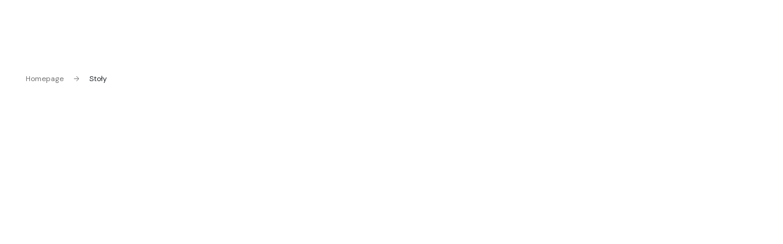

--- FILE ---
content_type: text/html; charset=UTF-8
request_url: https://www.polymed.com.pl/product-category/stoly/
body_size: 18838
content:
<!doctype html>
<html lang="pl-PL">
  <head>
    <meta charset="utf-8">
    <meta http-equiv="x-ua-compatible" content="ie=edge">
    <meta name="viewport" content="width=device-width, initial-scale=1, shrink-to-fit=no">

    <link rel="alternate" hreflang="x-default" href="https://www.polymed.com.pl/product/primus/" />
    <link rel="alternate" hreflang="pl" href="https://www.polymed.com.pl/product/primus/" />

    <script>
		(function (w, d, s, l, i) {
		w[l] = w[l] || []; w[l].push({'gtm.start':new Date().getTime(), event: 'gtm.js'});
		var f = d.getElementsByTagName(s)[0],  j = d.createElement(s), dl = l !== 'dataLayer' ? '&l=' + l : '';
		j.async = true; j.src = 'https://www.googletagmanager.com/gtm.js?id=' + i + dl;
		f.parentNode.insertBefore(j, f);})(
		window,
		document,
		'script',
		'dataLayer',
		'GTM-WWW5HPB'
	);
</script>
<script type="text/javascript"
		id="Cookiebot"
		src="https://consent.cookiebot.com/uc.js"
		data-cbid="65f54ac0-435e-4a80-971c-1728619ba8ba"
								data-layer-name="dataLayer"
							data-blockingmode="auto"
	></script>
<meta name='robots' content='index, follow, max-image-preview:large, max-snippet:-1, max-video-preview:-1' />

	<!-- This site is optimized with the Yoast SEO plugin v19.7.2 - https://yoast.com/wordpress/plugins/seo/ -->
	<title>Stoły Archives - Polymed Polska</title>
	<link rel="canonical" href="https://www.polymed.com.pl/product-category/stoly/" />
	<meta property="og:locale" content="pl_PL" />
	<meta property="og:type" content="article" />
	<meta property="og:title" content="Stoły Archives - Polymed Polska" />
	<meta property="og:url" content="https://www.polymed.com.pl/product-category/stoly/" />
	<meta property="og:site_name" content="Polymed Polska" />
	<meta property="og:image" content="https://www.polymed.com.pl/app/uploads/2022/01/OG-poly-e1643112200224.png" />
	<meta property="og:image:width" content="999" />
	<meta property="og:image:height" content="474" />
	<meta property="og:image:type" content="image/png" />
	<meta name="twitter:card" content="summary_large_image" />
	<script type="application/ld+json" class="yoast-schema-graph">{"@context":"https://schema.org","@graph":[{"@type":"CollectionPage","@id":"https://www.polymed.com.pl/product-category/stoly/","url":"https://www.polymed.com.pl/product-category/stoly/","name":"Stoły Archives - Polymed Polska","isPartOf":{"@id":"https://www.polymed.com.pl/#website"},"primaryImageOfPage":{"@id":"https://www.polymed.com.pl/product-category/stoly/#primaryimage"},"image":{"@id":"https://www.polymed.com.pl/product-category/stoly/#primaryimage"},"thumbnailUrl":"https://www.polymed.com.pl/app/uploads/2022/01/PRIMUS.jpeg","breadcrumb":{"@id":"https://www.polymed.com.pl/product-category/stoly/#breadcrumb"},"inLanguage":"pl-PL"},{"@type":"ImageObject","inLanguage":"pl-PL","@id":"https://www.polymed.com.pl/product-category/stoly/#primaryimage","url":"https://www.polymed.com.pl/app/uploads/2022/01/PRIMUS.jpeg","contentUrl":"https://www.polymed.com.pl/app/uploads/2022/01/PRIMUS.jpeg","width":384,"height":384},{"@type":"BreadcrumbList","@id":"https://www.polymed.com.pl/product-category/stoly/#breadcrumb","itemListElement":[{"@type":"ListItem","position":1,"name":"Produkty","item":"https://www.polymed.com.pl/product-category/produkty/"},{"@type":"ListItem","position":2,"name":"Neurochirurgia","item":"https://www.polymed.com.pl/product-category/neurochirurgia/"},{"@type":"ListItem","position":3,"name":"Stoły"}]},{"@type":"WebSite","@id":"https://www.polymed.com.pl/#website","url":"https://www.polymed.com.pl/","name":"Polymed Polska","description":"Jesteśmy częścią ogólnoeuropejskiej sieci AddVision, specjalizującej się w wysokiej jakości produktach, technologiach i usługach okulistycznych. Ścisłe współpracujemy z producentami, klinikami i pacjentami, zapewniając wszystkim lepsze widzenie.","potentialAction":[{"@type":"SearchAction","target":{"@type":"EntryPoint","urlTemplate":"https://www.polymed.com.pl/?s={search_term_string}"},"query-input":"required name=search_term_string"}],"inLanguage":"pl-PL"}]}</script>
	<!-- / Yoast SEO plugin. -->



<link rel="alternate" type="application/rss+xml" title="Kanał Polymed Polska &raquo; Stoły Kategoria" href="https://www.polymed.com.pl/product-category/stoly/feed/" />
<style>
img.wp-smiley,
img.emoji {
	display: inline !important;
	border: none !important;
	box-shadow: none !important;
	height: 1em !important;
	width: 1em !important;
	margin: 0 0.07em !important;
	vertical-align: -0.1em !important;
	background: none !important;
	padding: 0 !important;
}
</style>
	<link rel='stylesheet' id='wp-block-library-css'  href='https://www.polymed.com.pl/wp/wp-includes/css/dist/block-library/style.min.css?ver=6.0.1' media='all' />
<link rel='stylesheet' id='activecampaign-form-block-css'  href='https://www.polymed.com.pl/app/plugins/activecampaign-subscription-forms/activecampaign-form-block/build/style-index.css?ver=1669209528' media='all' />
<style id='global-styles-inline-css'>
body{--wp--preset--color--black: #000000;--wp--preset--color--cyan-bluish-gray: #abb8c3;--wp--preset--color--white: #ffffff;--wp--preset--color--pale-pink: #f78da7;--wp--preset--color--vivid-red: #cf2e2e;--wp--preset--color--luminous-vivid-orange: #ff6900;--wp--preset--color--luminous-vivid-amber: #fcb900;--wp--preset--color--light-green-cyan: #7bdcb5;--wp--preset--color--vivid-green-cyan: #00d084;--wp--preset--color--pale-cyan-blue: #8ed1fc;--wp--preset--color--vivid-cyan-blue: #0693e3;--wp--preset--color--vivid-purple: #9b51e0;--wp--preset--gradient--vivid-cyan-blue-to-vivid-purple: linear-gradient(135deg,rgba(6,147,227,1) 0%,rgb(155,81,224) 100%);--wp--preset--gradient--light-green-cyan-to-vivid-green-cyan: linear-gradient(135deg,rgb(122,220,180) 0%,rgb(0,208,130) 100%);--wp--preset--gradient--luminous-vivid-amber-to-luminous-vivid-orange: linear-gradient(135deg,rgba(252,185,0,1) 0%,rgba(255,105,0,1) 100%);--wp--preset--gradient--luminous-vivid-orange-to-vivid-red: linear-gradient(135deg,rgba(255,105,0,1) 0%,rgb(207,46,46) 100%);--wp--preset--gradient--very-light-gray-to-cyan-bluish-gray: linear-gradient(135deg,rgb(238,238,238) 0%,rgb(169,184,195) 100%);--wp--preset--gradient--cool-to-warm-spectrum: linear-gradient(135deg,rgb(74,234,220) 0%,rgb(151,120,209) 20%,rgb(207,42,186) 40%,rgb(238,44,130) 60%,rgb(251,105,98) 80%,rgb(254,248,76) 100%);--wp--preset--gradient--blush-light-purple: linear-gradient(135deg,rgb(255,206,236) 0%,rgb(152,150,240) 100%);--wp--preset--gradient--blush-bordeaux: linear-gradient(135deg,rgb(254,205,165) 0%,rgb(254,45,45) 50%,rgb(107,0,62) 100%);--wp--preset--gradient--luminous-dusk: linear-gradient(135deg,rgb(255,203,112) 0%,rgb(199,81,192) 50%,rgb(65,88,208) 100%);--wp--preset--gradient--pale-ocean: linear-gradient(135deg,rgb(255,245,203) 0%,rgb(182,227,212) 50%,rgb(51,167,181) 100%);--wp--preset--gradient--electric-grass: linear-gradient(135deg,rgb(202,248,128) 0%,rgb(113,206,126) 100%);--wp--preset--gradient--midnight: linear-gradient(135deg,rgb(2,3,129) 0%,rgb(40,116,252) 100%);--wp--preset--duotone--dark-grayscale: url('#wp-duotone-dark-grayscale');--wp--preset--duotone--grayscale: url('#wp-duotone-grayscale');--wp--preset--duotone--purple-yellow: url('#wp-duotone-purple-yellow');--wp--preset--duotone--blue-red: url('#wp-duotone-blue-red');--wp--preset--duotone--midnight: url('#wp-duotone-midnight');--wp--preset--duotone--magenta-yellow: url('#wp-duotone-magenta-yellow');--wp--preset--duotone--purple-green: url('#wp-duotone-purple-green');--wp--preset--duotone--blue-orange: url('#wp-duotone-blue-orange');--wp--preset--font-size--small: 13px;--wp--preset--font-size--medium: 20px;--wp--preset--font-size--large: 36px;--wp--preset--font-size--x-large: 42px;}.has-black-color{color: var(--wp--preset--color--black) !important;}.has-cyan-bluish-gray-color{color: var(--wp--preset--color--cyan-bluish-gray) !important;}.has-white-color{color: var(--wp--preset--color--white) !important;}.has-pale-pink-color{color: var(--wp--preset--color--pale-pink) !important;}.has-vivid-red-color{color: var(--wp--preset--color--vivid-red) !important;}.has-luminous-vivid-orange-color{color: var(--wp--preset--color--luminous-vivid-orange) !important;}.has-luminous-vivid-amber-color{color: var(--wp--preset--color--luminous-vivid-amber) !important;}.has-light-green-cyan-color{color: var(--wp--preset--color--light-green-cyan) !important;}.has-vivid-green-cyan-color{color: var(--wp--preset--color--vivid-green-cyan) !important;}.has-pale-cyan-blue-color{color: var(--wp--preset--color--pale-cyan-blue) !important;}.has-vivid-cyan-blue-color{color: var(--wp--preset--color--vivid-cyan-blue) !important;}.has-vivid-purple-color{color: var(--wp--preset--color--vivid-purple) !important;}.has-black-background-color{background-color: var(--wp--preset--color--black) !important;}.has-cyan-bluish-gray-background-color{background-color: var(--wp--preset--color--cyan-bluish-gray) !important;}.has-white-background-color{background-color: var(--wp--preset--color--white) !important;}.has-pale-pink-background-color{background-color: var(--wp--preset--color--pale-pink) !important;}.has-vivid-red-background-color{background-color: var(--wp--preset--color--vivid-red) !important;}.has-luminous-vivid-orange-background-color{background-color: var(--wp--preset--color--luminous-vivid-orange) !important;}.has-luminous-vivid-amber-background-color{background-color: var(--wp--preset--color--luminous-vivid-amber) !important;}.has-light-green-cyan-background-color{background-color: var(--wp--preset--color--light-green-cyan) !important;}.has-vivid-green-cyan-background-color{background-color: var(--wp--preset--color--vivid-green-cyan) !important;}.has-pale-cyan-blue-background-color{background-color: var(--wp--preset--color--pale-cyan-blue) !important;}.has-vivid-cyan-blue-background-color{background-color: var(--wp--preset--color--vivid-cyan-blue) !important;}.has-vivid-purple-background-color{background-color: var(--wp--preset--color--vivid-purple) !important;}.has-black-border-color{border-color: var(--wp--preset--color--black) !important;}.has-cyan-bluish-gray-border-color{border-color: var(--wp--preset--color--cyan-bluish-gray) !important;}.has-white-border-color{border-color: var(--wp--preset--color--white) !important;}.has-pale-pink-border-color{border-color: var(--wp--preset--color--pale-pink) !important;}.has-vivid-red-border-color{border-color: var(--wp--preset--color--vivid-red) !important;}.has-luminous-vivid-orange-border-color{border-color: var(--wp--preset--color--luminous-vivid-orange) !important;}.has-luminous-vivid-amber-border-color{border-color: var(--wp--preset--color--luminous-vivid-amber) !important;}.has-light-green-cyan-border-color{border-color: var(--wp--preset--color--light-green-cyan) !important;}.has-vivid-green-cyan-border-color{border-color: var(--wp--preset--color--vivid-green-cyan) !important;}.has-pale-cyan-blue-border-color{border-color: var(--wp--preset--color--pale-cyan-blue) !important;}.has-vivid-cyan-blue-border-color{border-color: var(--wp--preset--color--vivid-cyan-blue) !important;}.has-vivid-purple-border-color{border-color: var(--wp--preset--color--vivid-purple) !important;}.has-vivid-cyan-blue-to-vivid-purple-gradient-background{background: var(--wp--preset--gradient--vivid-cyan-blue-to-vivid-purple) !important;}.has-light-green-cyan-to-vivid-green-cyan-gradient-background{background: var(--wp--preset--gradient--light-green-cyan-to-vivid-green-cyan) !important;}.has-luminous-vivid-amber-to-luminous-vivid-orange-gradient-background{background: var(--wp--preset--gradient--luminous-vivid-amber-to-luminous-vivid-orange) !important;}.has-luminous-vivid-orange-to-vivid-red-gradient-background{background: var(--wp--preset--gradient--luminous-vivid-orange-to-vivid-red) !important;}.has-very-light-gray-to-cyan-bluish-gray-gradient-background{background: var(--wp--preset--gradient--very-light-gray-to-cyan-bluish-gray) !important;}.has-cool-to-warm-spectrum-gradient-background{background: var(--wp--preset--gradient--cool-to-warm-spectrum) !important;}.has-blush-light-purple-gradient-background{background: var(--wp--preset--gradient--blush-light-purple) !important;}.has-blush-bordeaux-gradient-background{background: var(--wp--preset--gradient--blush-bordeaux) !important;}.has-luminous-dusk-gradient-background{background: var(--wp--preset--gradient--luminous-dusk) !important;}.has-pale-ocean-gradient-background{background: var(--wp--preset--gradient--pale-ocean) !important;}.has-electric-grass-gradient-background{background: var(--wp--preset--gradient--electric-grass) !important;}.has-midnight-gradient-background{background: var(--wp--preset--gradient--midnight) !important;}.has-small-font-size{font-size: var(--wp--preset--font-size--small) !important;}.has-medium-font-size{font-size: var(--wp--preset--font-size--medium) !important;}.has-large-font-size{font-size: var(--wp--preset--font-size--large) !important;}.has-x-large-font-size{font-size: var(--wp--preset--font-size--x-large) !important;}
</style>
<link rel='stylesheet' id='groovy-menu-style-css'  href='https://www.polymed.com.pl/app/plugins/groovy-menu-free/assets/style/frontend.css?ver=1.4.3' media='all' />
<link rel='stylesheet' id='groovy-menu-style-fonts-groovy-28328-css'  href='https://www.polymed.com.pl/app/uploads/groovy/fonts/groovy-28328.css?ver=1.4.3' media='all' />
<link rel='stylesheet' id='groovy-menu-style-fonts-groovy-69018-css'  href='https://www.polymed.com.pl/app/uploads/groovy/fonts/groovy-69018.css?ver=1.4.3' media='all' />
<link rel='stylesheet' id='groovy-menu-style-fonts-groovy-socicon-css'  href='https://www.polymed.com.pl/app/uploads/groovy/fonts/groovy-socicon.css?ver=1.4.3' media='all' />
<link rel='stylesheet' id='groovy-menu-font-awesome-css'  href='https://www.polymed.com.pl/app/plugins/groovy-menu-free/assets/style/fontawesome.css?ver=1.4.3' media='all' crossorigin='anonymous' />
<link rel='preload' as='font' crossorigin='anonymous' id='groovy-menu-font-awesome-file-css'  href='https://www.polymed.com.pl/app/plugins/groovy-menu-free/assets/fonts/fontawesome-webfont.woff2?v=4.7.0' media='all' />
<link rel='stylesheet' id='groovy-menu-font-internal-css'  href='https://www.polymed.com.pl/app/plugins/groovy-menu-free/assets/style/font-internal.css?ver=1.4.3' media='all' crossorigin='anonymous' />
<link rel='preload' as='font' crossorigin='anonymous' id='groovy-menu-font-internal-file-css'  href='https://www.polymed.com.pl/app/plugins/groovy-menu-free/assets/fonts/crane-font.woff?hhxb42' media='all' />
<link rel='stylesheet' id='groovy-menu-preset-style-2732-css'  href='https://www.polymed.com.pl/app/uploads/groovy/preset_2732.css?ver=7bd96b2f6820698f3c38213143942257' media='all' />
<link rel='stylesheet' id='sage/app.css-css'  href='https://www.polymed.com.pl/app/themes/cherrypulp/public/styles/app.css?id=232ea3c05c359e2418cf' media='all' />
<script src='https://www.polymed.com.pl/wp/wp-includes/js/jquery/jquery.min.js?ver=3.6.0' id='jquery-core-js'></script>
<script src='https://www.polymed.com.pl/wp/wp-includes/js/jquery/jquery-migrate.min.js?ver=3.3.2' id='jquery-migrate-js'></script>
<link rel="https://api.w.org/" href="https://www.polymed.com.pl/wp-json/" /><link rel="alternate" type="application/json" href="https://www.polymed.com.pl/wp-json/wp/v2/product-category/23" /><link rel="EditURI" type="application/rsd+xml" title="RSD" href="https://www.polymed.com.pl/wp/xmlrpc.php?rsd" />
<link rel="wlwmanifest" type="application/wlwmanifest+xml" href="https://www.polymed.com.pl/wp/wp-includes/wlwmanifest.xml" /> 
<meta name="generator" content="WordPress 6.0.1" />
<link rel="icon" href="https://www.polymed.com.pl/app/uploads/2022/01/viso.svg" sizes="32x32" />
<link rel="icon" href="https://www.polymed.com.pl/app/uploads/2022/01/viso.svg" sizes="192x192" />
<link rel="apple-touch-icon" href="https://www.polymed.com.pl/app/uploads/2022/01/viso.svg" />
<meta name="msapplication-TileImage" content="https://www.polymed.com.pl/app/uploads/2022/01/viso.svg" />
  </head>
  <body data-rsssl=1 class="archive tax-product-category term-stoly term-23 wp-embed-responsive groovy_menu_1-4-3">
                    <!-- Google Tag Manager (noscript) -->
                <noscript><iframe src="https://www.googletagmanager.com/ns.html?id=GTM-WWW5HPB" height="0" width="0" style="display:none;visibility:hidden"></iframe></noscript>
                <!-- End Google Tag Manager (noscript) -->
                <svg xmlns="http://www.w3.org/2000/svg" viewBox="0 0 0 0" width="0" height="0" focusable="false" role="none" style="visibility: hidden; position: absolute; left: -9999px; overflow: hidden;" ><defs><filter id="wp-duotone-dark-grayscale"><feColorMatrix color-interpolation-filters="sRGB" type="matrix" values=" .299 .587 .114 0 0 .299 .587 .114 0 0 .299 .587 .114 0 0 .299 .587 .114 0 0 " /><feComponentTransfer color-interpolation-filters="sRGB" ><feFuncR type="table" tableValues="0 0.49803921568627" /><feFuncG type="table" tableValues="0 0.49803921568627" /><feFuncB type="table" tableValues="0 0.49803921568627" /><feFuncA type="table" tableValues="1 1" /></feComponentTransfer><feComposite in2="SourceGraphic" operator="in" /></filter></defs></svg><svg xmlns="http://www.w3.org/2000/svg" viewBox="0 0 0 0" width="0" height="0" focusable="false" role="none" style="visibility: hidden; position: absolute; left: -9999px; overflow: hidden;" ><defs><filter id="wp-duotone-grayscale"><feColorMatrix color-interpolation-filters="sRGB" type="matrix" values=" .299 .587 .114 0 0 .299 .587 .114 0 0 .299 .587 .114 0 0 .299 .587 .114 0 0 " /><feComponentTransfer color-interpolation-filters="sRGB" ><feFuncR type="table" tableValues="0 1" /><feFuncG type="table" tableValues="0 1" /><feFuncB type="table" tableValues="0 1" /><feFuncA type="table" tableValues="1 1" /></feComponentTransfer><feComposite in2="SourceGraphic" operator="in" /></filter></defs></svg><svg xmlns="http://www.w3.org/2000/svg" viewBox="0 0 0 0" width="0" height="0" focusable="false" role="none" style="visibility: hidden; position: absolute; left: -9999px; overflow: hidden;" ><defs><filter id="wp-duotone-purple-yellow"><feColorMatrix color-interpolation-filters="sRGB" type="matrix" values=" .299 .587 .114 0 0 .299 .587 .114 0 0 .299 .587 .114 0 0 .299 .587 .114 0 0 " /><feComponentTransfer color-interpolation-filters="sRGB" ><feFuncR type="table" tableValues="0.54901960784314 0.98823529411765" /><feFuncG type="table" tableValues="0 1" /><feFuncB type="table" tableValues="0.71764705882353 0.25490196078431" /><feFuncA type="table" tableValues="1 1" /></feComponentTransfer><feComposite in2="SourceGraphic" operator="in" /></filter></defs></svg><svg xmlns="http://www.w3.org/2000/svg" viewBox="0 0 0 0" width="0" height="0" focusable="false" role="none" style="visibility: hidden; position: absolute; left: -9999px; overflow: hidden;" ><defs><filter id="wp-duotone-blue-red"><feColorMatrix color-interpolation-filters="sRGB" type="matrix" values=" .299 .587 .114 0 0 .299 .587 .114 0 0 .299 .587 .114 0 0 .299 .587 .114 0 0 " /><feComponentTransfer color-interpolation-filters="sRGB" ><feFuncR type="table" tableValues="0 1" /><feFuncG type="table" tableValues="0 0.27843137254902" /><feFuncB type="table" tableValues="0.5921568627451 0.27843137254902" /><feFuncA type="table" tableValues="1 1" /></feComponentTransfer><feComposite in2="SourceGraphic" operator="in" /></filter></defs></svg><svg xmlns="http://www.w3.org/2000/svg" viewBox="0 0 0 0" width="0" height="0" focusable="false" role="none" style="visibility: hidden; position: absolute; left: -9999px; overflow: hidden;" ><defs><filter id="wp-duotone-midnight"><feColorMatrix color-interpolation-filters="sRGB" type="matrix" values=" .299 .587 .114 0 0 .299 .587 .114 0 0 .299 .587 .114 0 0 .299 .587 .114 0 0 " /><feComponentTransfer color-interpolation-filters="sRGB" ><feFuncR type="table" tableValues="0 0" /><feFuncG type="table" tableValues="0 0.64705882352941" /><feFuncB type="table" tableValues="0 1" /><feFuncA type="table" tableValues="1 1" /></feComponentTransfer><feComposite in2="SourceGraphic" operator="in" /></filter></defs></svg><svg xmlns="http://www.w3.org/2000/svg" viewBox="0 0 0 0" width="0" height="0" focusable="false" role="none" style="visibility: hidden; position: absolute; left: -9999px; overflow: hidden;" ><defs><filter id="wp-duotone-magenta-yellow"><feColorMatrix color-interpolation-filters="sRGB" type="matrix" values=" .299 .587 .114 0 0 .299 .587 .114 0 0 .299 .587 .114 0 0 .299 .587 .114 0 0 " /><feComponentTransfer color-interpolation-filters="sRGB" ><feFuncR type="table" tableValues="0.78039215686275 1" /><feFuncG type="table" tableValues="0 0.94901960784314" /><feFuncB type="table" tableValues="0.35294117647059 0.47058823529412" /><feFuncA type="table" tableValues="1 1" /></feComponentTransfer><feComposite in2="SourceGraphic" operator="in" /></filter></defs></svg><svg xmlns="http://www.w3.org/2000/svg" viewBox="0 0 0 0" width="0" height="0" focusable="false" role="none" style="visibility: hidden; position: absolute; left: -9999px; overflow: hidden;" ><defs><filter id="wp-duotone-purple-green"><feColorMatrix color-interpolation-filters="sRGB" type="matrix" values=" .299 .587 .114 0 0 .299 .587 .114 0 0 .299 .587 .114 0 0 .299 .587 .114 0 0 " /><feComponentTransfer color-interpolation-filters="sRGB" ><feFuncR type="table" tableValues="0.65098039215686 0.40392156862745" /><feFuncG type="table" tableValues="0 1" /><feFuncB type="table" tableValues="0.44705882352941 0.4" /><feFuncA type="table" tableValues="1 1" /></feComponentTransfer><feComposite in2="SourceGraphic" operator="in" /></filter></defs></svg><svg xmlns="http://www.w3.org/2000/svg" viewBox="0 0 0 0" width="0" height="0" focusable="false" role="none" style="visibility: hidden; position: absolute; left: -9999px; overflow: hidden;" ><defs><filter id="wp-duotone-blue-orange"><feColorMatrix color-interpolation-filters="sRGB" type="matrix" values=" .299 .587 .114 0 0 .299 .587 .114 0 0 .299 .587 .114 0 0 .299 .587 .114 0 0 " /><feComponentTransfer color-interpolation-filters="sRGB" ><feFuncR type="table" tableValues="0.098039215686275 1" /><feFuncG type="table" tableValues="0 0.66274509803922" /><feFuncB type="table" tableValues="0.84705882352941 0.41960784313725" /><feFuncA type="table" tableValues="1 1" /></feComponentTransfer><feComposite in2="SourceGraphic" operator="in" /></filter></defs></svg>    
    <div id="app">
      <div class="wrap" role="document">
  <div class="content">
    <main class="main">
      <a href="" class="btn--call-to-action"></a>      <div class="css d-none" data-color-white="#fff" data-color-dark="#2D2D2D" data-color-grey="#2D2D2D" data-color-grey-light="#F6F6F6" data-color-grey-dark="#737373" data-color-primary="#FF5B1A" data-color-primary-light="#FFE1D7" data-color-background-light="#F7F0F0"></div>      <div class="btn-signup | ratio ratio-1x1">
	<a href="https://polymed.com.pl/kontakt/" target="blank" class="">
		Kontakt
	</a>
</div>      <svg class="cross-menu" width="13" height="13" viewBox="0 0 13 13" fill="none" xmlns="http://www.w3.org/2000/svg">
	<path d="M7.4158 6.00409L11.7158 1.71409C11.9041 1.52579 12.0099 1.27039 12.0099 1.00409C12.0099 0.73779 11.9041 0.482395 11.7158 0.294092C11.5275 0.105788 11.2721 0 11.0058 0C10.7395 0 10.4841 0.105788 10.2958 0.294092L6.0058 4.59409L1.7158 0.294092C1.52749 0.105788 1.2721 -1.9841e-09 1.0058 0C0.739497 1.9841e-09 0.484102 0.105788 0.295798 0.294092C0.107495 0.482395 0.0017066 0.73779 0.0017066 1.00409C0.0017066 1.27039 0.107495 1.52579 0.295798 1.71409L4.5958 6.00409L0.295798 10.2941C0.20207 10.3871 0.127676 10.4977 0.0769072 10.6195C0.0261385 10.7414 0 10.8721 0 11.0041C0 11.1361 0.0261385 11.2668 0.0769072 11.3887C0.127676 11.5105 0.20207 11.6211 0.295798 11.7141C0.388761 11.8078 0.499362 11.8822 0.621222 11.933C0.743081 11.9838 0.873786 12.0099 1.0058 12.0099C1.13781 12.0099 1.26852 11.9838 1.39038 11.933C1.51223 11.8822 1.62284 11.8078 1.7158 11.7141L6.0058 7.41409L10.2958 11.7141C10.3888 11.8078 10.4994 11.8822 10.6212 11.933C10.7431 11.9838 10.8738 12.0099 11.0058 12.0099C11.1378 12.0099 11.2685 11.9838 11.3904 11.933C11.5122 11.8822 11.6228 11.8078 11.7158 11.7141C11.8095 11.6211 11.8839 11.5105 11.9347 11.3887C11.9855 11.2668 12.0116 11.1361 12.0116 11.0041C12.0116 10.8721 11.9855 10.7414 11.9347 10.6195C11.8839 10.4977 11.8095 10.3871 11.7158 10.2941L7.4158 6.00409Z" fill="#2D2D2D"/>
</svg>	

<nav class="nav">
	<div class="container-fluid | nav__top">
		<div class="row">
			<div class="secondary | col-12 d-flex justify-content-end">
									<div class="menu-secondary-navigation-container"><ul id="menu-secondary-navigation" class="nav__secondary"><li id="menu-item-1213" class="search menu-item menu-item-type-custom menu-item-object-custom menu-item-1213"><a href="#">Search</a></li>
</ul></div>
							</div>
		</div>
	</div>
	<div class="container-fluid | nav__search d-none">
		<div class="row">
			<div class="col-12 d-flex justify-content-end">
				<form role="search" method="get" class="search-form" action="https://www.polymed.com.pl/">
	<label>
		<span class="sr-only">
			Search for:
		</span>

		<input
			type="search"
			class="bar"
			placeholder="Search &hellip;"
			value=""
			name="s"
		>
	</label>

	<input
		type="submit"
		class="text-white cursor-pointer d-none"
		value="Search"
	>
</form>			</div>
		</div>
	</div>
	<div class="container-fluid | nav__bottom">
		<div class="row">
			<div class="col-12 d-flex justify-content-between align-items-end">
				
				<a class="nav__logo" href="https://www.polymed.com.pl/">
					
					<img width="1" height="1" src="https://www.polymed.com.pl/app/uploads/2022/01/Polymed_Polska_Orange_RGB.svg" class="logo--color" alt="" loading="lazy" />
					<img width="1" height="1" src="https://www.polymed.com.pl/app/uploads/2022/01/Polymed_Polska_Orange_RGB_White.svg" class="logo--white" alt="" loading="lazy" />
				</a>
									<div class="menu-primary-navigation-container">
						<div class="menu-primary-navigation-container"><ul id="menu-primary-navigation" class="nav__link"><li class="menu-item menu-item-type-post_type menu-item-object-page menu-item-44"><a href="https://www.polymed.com.pl/o-nas/">O nas</a></li>
<li class="toggle menu-item menu-item-type-post_type menu-item-object-page current-menu-ancestor current_page_ancestor menu-item-has-children menu-item-58"><a href="https://www.polymed.com.pl/produkty/">Produkty</a>
<ul class="sub-menu">
	<li class="menu-item menu-item-type-taxonomy menu-item-object-product-category menu-item-has-children menu-item-59"><a href="https://www.polymed.com.pl/product-category/okulistyka/">Okulistyka</a>
	<ul class="sub-menu">
		<li class="menu-item menu-item-type-custom menu-item-object-custom menu-item-has-children menu-item-2710"><a href="https://www.polymed.com.pl/product-category/chirurgia/">Chirurgia</a>
		<ul class="sub-menu">
			<li class="menu-item menu-item-type-custom menu-item-object-custom menu-item-2726"><a href="https://www.polymed.com.pl/product-category/ultrasonografy-okulistyczne/">Ultrasonografy okulistyczne</a></li>
			<li class="menu-item menu-item-type-custom menu-item-object-custom menu-item-2727"><a href="https://www.polymed.com.pl/product-category/lasery-okulistyczne/">Lasery okulistyczne</a></li>
			<li class="menu-item menu-item-type-custom menu-item-object-custom menu-item-2725"><a href="https://www.polymed.com.pl/product-category/biometry-optyczne/">Biometry optyczne</a></li>
		</ul>
</li>
		<li class="menu-item menu-item-type-taxonomy menu-item-object-product-category menu-item-has-children menu-item-67"><a href="https://www.polymed.com.pl/product-category/chirurgia-oka/">Chirurgia oka</a>
		<ul class="sub-menu">
			<li class="menu-item menu-item-type-taxonomy menu-item-object-product-category menu-item-has-children menu-item-878"><a href="https://www.polymed.com.pl/product-category/zacma/">Zaćma</a>
			<ul class="sub-menu">
				<li class="menu-item menu-item-type-taxonomy menu-item-object-product-category menu-item-has-children menu-item-887"><a href="https://www.polymed.com.pl/product-category/soczewki/">Soczewki</a>
				<ul class="sub-menu">
					<li class="menu-item menu-item-type-taxonomy menu-item-object-product-category menu-item-1194"><a href="https://www.polymed.com.pl/product-category/standardowe-monofokalne-jednoczesciowe/">Standardowe, Monofokalne Jednoczęściowe</a></li>
					<li class="menu-item menu-item-type-taxonomy menu-item-object-product-category menu-item-1196"><a href="https://www.polymed.com.pl/product-category/premium-monofokalne/">Premium Monofokalne</a></li>
					<li class="menu-item menu-item-type-taxonomy menu-item-object-product-category menu-item-1197"><a href="https://www.polymed.com.pl/product-category/premium-toryczne-jednoogniskowe/">Premium Toryczne Jednoogniskowe</a></li>
					<li class="menu-item menu-item-type-taxonomy menu-item-object-product-category menu-item-1198"><a href="https://www.polymed.com.pl/product-category/premium-wieloogniskowe/">Premium Wieloogniskowe</a></li>
					<li class="menu-item menu-item-type-taxonomy menu-item-object-product-category menu-item-1199"><a href="https://www.polymed.com.pl/product-category/premium-toryczne-wieloogniskowe/">Premium Toryczne Wieloogniskowe</a></li>
					<li class="menu-item menu-item-type-taxonomy menu-item-object-product-category menu-item-1200"><a href="https://www.polymed.com.pl/product-category/specjalne/">Specjalne</a></li>
				</ul>
</li>
				<li class="menu-item menu-item-type-taxonomy menu-item-object-product-category menu-item-888"><a href="https://www.polymed.com.pl/product-category/wiskoelastyki/">Wiskoelastyki</a></li>
				<li class="menu-item menu-item-type-taxonomy menu-item-object-product-category menu-item-889"><a href="https://www.polymed.com.pl/product-category/aparaty/">Aparaty</a></li>
				<li class="menu-item menu-item-type-taxonomy menu-item-object-product-category menu-item-890"><a href="https://www.polymed.com.pl/product-category/pierscien-dotorebkowy/">Pierścień dotorebkowy</a></li>
				<li class="menu-item menu-item-type-taxonomy menu-item-object-product-category menu-item-891"><a href="https://www.polymed.com.pl/product-category/barwniki/">Barwniki</a></li>
				<li class="menu-item menu-item-type-taxonomy menu-item-object-product-category menu-item-892"><a href="https://www.polymed.com.pl/product-category/retraktory/">Retraktory</a></li>
				<li class="menu-item menu-item-type-taxonomy menu-item-object-product-category menu-item-893"><a href="https://www.polymed.com.pl/product-category/zestaw-paki/">Zestaw paki</a></li>
				<li class="menu-item menu-item-type-taxonomy menu-item-object-product-category menu-item-894"><a href="https://www.polymed.com.pl/product-category/noze/">Noże</a></li>
				<li class="menu-item menu-item-type-taxonomy menu-item-object-product-category menu-item-895"><a href="https://www.polymed.com.pl/product-category/kaniule/">Kaniule</a></li>
				<li class="menu-item menu-item-type-taxonomy menu-item-object-product-category menu-item-896"><a href="https://www.polymed.com.pl/product-category/bss/">BSS</a></li>
				<li class="menu-item menu-item-type-taxonomy menu-item-object-product-category menu-item-897"><a href="https://www.polymed.com.pl/product-category/krio-chirurgia/">Krio chirurgia</a></li>
			</ul>
</li>
			<li class="menu-item menu-item-type-taxonomy menu-item-object-product-category menu-item-has-children menu-item-880"><a href="https://www.polymed.com.pl/product-category/jaskra/">Jaskra</a>
			<ul class="sub-menu">
				<li class="menu-item menu-item-type-taxonomy menu-item-object-product-category menu-item-898"><a href="https://www.polymed.com.pl/product-category/narzedzia-jaskra/">Narzędzia</a></li>
				<li class="menu-item menu-item-type-taxonomy menu-item-object-product-category menu-item-899"><a href="https://www.polymed.com.pl/product-category/implanty/">Implanty</a></li>
			</ul>
</li>
			<li class="menu-item menu-item-type-taxonomy menu-item-object-product-category menu-item-has-children menu-item-881"><a href="https://www.polymed.com.pl/product-category/iniekcje/">Iniekcje</a>
			<ul class="sub-menu">
				<li class="menu-item menu-item-type-taxonomy menu-item-object-product-category menu-item-900"><a href="https://www.polymed.com.pl/product-category/zewstawy-do-iniekcji/">Zestawy do iniekcji</a></li>
				<li class="menu-item menu-item-type-taxonomy menu-item-object-product-category menu-item-901"><a href="https://www.polymed.com.pl/product-category/narzedzia-do-iniekcji/">Narzędzia do iniekcji</a></li>
			</ul>
</li>
			<li class="menu-item menu-item-type-taxonomy menu-item-object-product-category menu-item-has-children menu-item-882"><a href="https://www.polymed.com.pl/product-category/witrektomia/">Witrektomia</a>
			<ul class="sub-menu">
				<li class="menu-item menu-item-type-taxonomy menu-item-object-product-category menu-item-902"><a href="https://www.polymed.com.pl/product-category/aparaty-witrektomia/">Aparaty</a></li>
				<li class="menu-item menu-item-type-taxonomy menu-item-object-product-category menu-item-903"><a href="https://www.polymed.com.pl/product-category/zestaw-paki-witrektomia/">Zestaw paki</a></li>
				<li class="menu-item menu-item-type-taxonomy menu-item-object-product-category menu-item-904"><a href="https://www.polymed.com.pl/product-category/narzedzia/">Narzędzia</a></li>
				<li class="menu-item menu-item-type-taxonomy menu-item-object-product-category menu-item-905"><a href="https://www.polymed.com.pl/product-category/soczewki-nagalkowe/">Soczewki nagałkowe</a></li>
				<li class="menu-item menu-item-type-taxonomy menu-item-object-product-category menu-item-906"><a href="https://www.polymed.com.pl/product-category/zestaw-pediatryczny/">Zestaw pediatryczny</a></li>
				<li class="menu-item menu-item-type-taxonomy menu-item-object-product-category menu-item-907"><a href="https://www.polymed.com.pl/product-category/barwniki-witrektomia/">Barwniki</a></li>
				<li class="menu-item menu-item-type-taxonomy menu-item-object-product-category menu-item-908"><a href="https://www.polymed.com.pl/product-category/oleje-silikonowe/">Oleje silikonowe</a></li>
				<li class="menu-item menu-item-type-taxonomy menu-item-object-product-category menu-item-909"><a href="https://www.polymed.com.pl/product-category/dekaliny-oktaliny/">Dekaliny / Oktaliny</a></li>
				<li class="menu-item menu-item-type-taxonomy menu-item-object-product-category menu-item-910"><a href="https://www.polymed.com.pl/product-category/gazy/">Gazy</a></li>
			</ul>
</li>
			<li class="menu-item menu-item-type-taxonomy menu-item-object-product-category menu-item-911"><a href="https://www.polymed.com.pl/product-category/soczewki-fakijne/">Soczewki fakijne</a></li>
			<li class="menu-item menu-item-type-taxonomy menu-item-object-product-category menu-item-has-children menu-item-885"><a href="https://www.polymed.com.pl/product-category/rogowka/">Rogówka</a>
			<ul class="sub-menu">
				<li class="menu-item menu-item-type-taxonomy menu-item-object-product-category menu-item-912"><a href="https://www.polymed.com.pl/product-category/narzedzia-do-przeszczepu-rogowki/">Narzędzia do przeszczepu rogówki</a></li>
				<li class="menu-item menu-item-type-taxonomy menu-item-object-product-category menu-item-913"><a href="https://www.polymed.com.pl/product-category/keratoprotezy/">Keratoprotezy</a></li>
			</ul>
</li>
		</ul>
</li>
		<li class="menu-item menu-item-type-taxonomy menu-item-object-product-category menu-item-has-children menu-item-68"><a href="https://www.polymed.com.pl/product-category/diagnostyka/">Diagnostyka</a>
		<ul class="sub-menu">
			<li class="menu-item menu-item-type-custom menu-item-object-custom menu-item-3061"><a href="https://www.polymed.com.pl/product-category/mikroskopy-spekularne/">Mikroskopy spekularne</a></li>
			<li class="menu-item menu-item-type-taxonomy menu-item-object-product-category menu-item-has-children menu-item-1160"><a href="https://www.polymed.com.pl/product-category/lampy-szczelinowe/">Lampy szczelinowe</a>
			<ul class="sub-menu">
				<li class="menu-item menu-item-type-custom menu-item-object-custom menu-item-2873"><a href="https://www.polymed.com.pl/product-category/lampy-szczelinowe-nidek/">Lampy szczelinowe NIDEK</a></li>
				<li class="menu-item menu-item-type-taxonomy menu-item-object-product-category menu-item-1171"><a href="https://www.polymed.com.pl/product-category/ksl-h/">KSL-H</a></li>
				<li class="menu-item menu-item-type-taxonomy menu-item-object-product-category menu-item-1172"><a href="https://www.polymed.com.pl/product-category/ksl-z/">KSL-Z</a></li>
				<li class="menu-item menu-item-type-taxonomy menu-item-object-product-category menu-item-1173"><a href="https://www.polymed.com.pl/product-category/psl/">PSL</a></li>
				<li class="menu-item menu-item-type-taxonomy menu-item-object-product-category menu-item-1174"><a href="https://www.polymed.com.pl/product-category/oprogramowanie-kapture/">Oprogramowanie Kapture</a></li>
				<li class="menu-item menu-item-type-taxonomy menu-item-object-product-category menu-item-1175"><a href="https://www.polymed.com.pl/product-category/oprogramowanie-aos/">Oprogramowanie AOS</a></li>
				<li class="menu-item menu-item-type-taxonomy menu-item-object-product-category menu-item-1176"><a href="https://www.polymed.com.pl/product-category/akcesoria-do-lamp-szczelinowych/">Akcesoria do lamp szczelinowych</a></li>
			</ul>
</li>
			<li class="menu-item menu-item-type-taxonomy menu-item-object-product-category menu-item-has-children menu-item-1161"><a href="https://www.polymed.com.pl/product-category/tonometry/">Tonometry</a>
			<ul class="sub-menu">
				<li class="menu-item menu-item-type-taxonomy menu-item-object-product-category menu-item-1178"><a href="https://www.polymed.com.pl/product-category/tonometry-reczne/">Tonometry ręczne</a></li>
				<li class="menu-item menu-item-type-taxonomy menu-item-object-product-category menu-item-1179"><a href="https://www.polymed.com.pl/product-category/tonometry-bezkontaktowe/">Tonometry bezkontaktowe</a></li>
				<li class="menu-item menu-item-type-taxonomy menu-item-object-product-category menu-item-1180"><a href="https://www.polymed.com.pl/product-category/tonometry-kontaktowe/">Tonometry kontaktowe</a></li>
				<li class="menu-item menu-item-type-taxonomy menu-item-object-product-category menu-item-1181"><a href="https://www.polymed.com.pl/product-category/akcesoria-do-tonometrow/">Akcesoria do Tonometrów</a></li>
			</ul>
</li>
			<li class="menu-item menu-item-type-taxonomy menu-item-object-product-category menu-item-has-children menu-item-1162"><a href="https://www.polymed.com.pl/product-category/oftalmoskopy-posrednie/">Oftalmoskopy pośrednie</a>
			<ul class="sub-menu">
				<li class="menu-item menu-item-type-taxonomy menu-item-object-product-category menu-item-1182"><a href="https://www.polymed.com.pl/product-category/cyfrowy-vantage-plus-led/">Cyfrowy Vantage Plus LED</a></li>
				<li class="menu-item menu-item-type-taxonomy menu-item-object-product-category menu-item-1183"><a href="https://www.polymed.com.pl/product-category/vantage-plus-led/">Vantage Plus LED</a></li>
				<li class="menu-item menu-item-type-taxonomy menu-item-object-product-category menu-item-1184"><a href="https://www.polymed.com.pl/product-category/all-pupil-ii/">All Pupil II</a></li>
				<li class="menu-item menu-item-type-taxonomy menu-item-object-product-category menu-item-1185"><a href="https://www.polymed.com.pl/product-category/spectra-iris/">Spectra Iris</a></li>
				<li class="menu-item menu-item-type-taxonomy menu-item-object-product-category menu-item-1186"><a href="https://www.polymed.com.pl/product-category/akcesoria-posrednie/">Akcesoria pośrednie</a></li>
			</ul>
</li>
			<li class="menu-item menu-item-type-taxonomy menu-item-object-product-category menu-item-has-children menu-item-1163"><a href="https://www.polymed.com.pl/product-category/oftalmoskopy-skiaskopy/">Oftalmoskopy</a>
			<ul class="sub-menu">
				<li class="menu-item menu-item-type-taxonomy menu-item-object-product-category menu-item-1189"><a href="https://www.polymed.com.pl/product-category/oftalmoskopy-bezposrednie/">Oftalmoskopy bezpośrednie</a></li>
				<li class="menu-item menu-item-type-taxonomy menu-item-object-product-category menu-item-1190"><a href="https://www.polymed.com.pl/product-category/retinoskopy/">Retinoskopy</a></li>
				<li class="menu-item menu-item-type-taxonomy menu-item-object-product-category menu-item-1191"><a href="https://www.polymed.com.pl/product-category/okulistyczne-zestawy-diagnostyczne/">Okulistyczne zestawy diagnostyczne</a></li>
				<li class="menu-item menu-item-type-taxonomy menu-item-object-product-category menu-item-1192"><a href="https://www.polymed.com.pl/product-category/akcesoria-reczne/">Akcesoria ręczne</a></li>
			</ul>
</li>
			<li class="menu-item menu-item-type-custom menu-item-object-custom menu-item-2720"><a href="https://www.polymed.com.pl/product-category/optyczna-koherentna-tomografia/">Optyczna Koherentna Tomografia</a></li>
			<li class="menu-item menu-item-type-custom menu-item-object-custom menu-item-2721"><a href="https://www.polymed.com.pl/product-category/funduskamery/">Funduskamery</a></li>
			<li class="menu-item menu-item-type-custom menu-item-object-custom menu-item-2722"><a href="https://www.polymed.com.pl/product-category/topografy-rogowkowe/">Topografy rogówkowe</a></li>
			<li class="menu-item menu-item-type-custom menu-item-object-custom menu-item-2723"><a href="https://www.polymed.com.pl/product-category/gonioskopy/">Gonioskop</a></li>
			<li class="menu-item menu-item-type-custom menu-item-object-custom menu-item-2724"><a href="https://www.polymed.com.pl/product-category/perymetry/">Perymetry</a></li>
			<li class="menu-item menu-item-type-taxonomy menu-item-object-product-category menu-item-1168"><a href="https://www.polymed.com.pl/product-category/lupy-diagnostyka-keeler/">Lupy</a></li>
			<li class="menu-item menu-item-type-taxonomy menu-item-object-product-category menu-item-1169"><a href="https://www.polymed.com.pl/product-category/testy/">Testy</a></li>
			<li class="menu-item menu-item-type-taxonomy menu-item-object-product-category menu-item-1170"><a href="https://www.polymed.com.pl/product-category/zarowki/">Żarówki</a></li>
		</ul>
</li>
		<li class="menu-item menu-item-type-custom menu-item-object-custom menu-item-has-children menu-item-2711"><a href="https://www.polymed.com.pl/product-category/refrakcja-okulistyka/">Refrakcja</a>
		<ul class="sub-menu">
			<li class="menu-item menu-item-type-custom menu-item-object-custom menu-item-2713"><a href="https://www.polymed.com.pl/product-category/automatyczny-obuoczny-system-pomiaru-refrakcji/">Automatyczny obuoczny system pomiaru refrakcji</a></li>
			<li class="menu-item menu-item-type-custom menu-item-object-custom menu-item-2714"><a href="https://www.polymed.com.pl/product-category/autorefraktometry/">Autorefraktometry</a></li>
			<li class="menu-item menu-item-type-custom menu-item-object-custom menu-item-2715"><a href="https://www.polymed.com.pl/product-category/dioptromierze/">Dioptromierze</a></li>
			<li class="menu-item menu-item-type-custom menu-item-object-custom menu-item-2716"><a href="https://www.polymed.com.pl/product-category/pupilometry/">Pupilometry</a></li>
			<li class="menu-item menu-item-type-custom menu-item-object-custom menu-item-2717"><a href="https://www.polymed.com.pl/product-category/foroptery/">Foroptery</a></li>
			<li class="menu-item menu-item-type-custom menu-item-object-custom menu-item-2718"><a href="https://www.polymed.com.pl/product-category/rzutniki-optotypow/">Rzutniki optotypów</a></li>
			<li class="menu-item menu-item-type-custom menu-item-object-custom menu-item-2719"><a href="https://www.polymed.com.pl/product-category/panele-lcd/">Panele LCD</a></li>
		</ul>
</li>
		<li class="menu-item menu-item-type-taxonomy menu-item-object-product-category menu-item-70"><a href="https://www.polymed.com.pl/product-category/mikroskopy-okulistyczne/">Mikroskopy</a></li>
		<li class="menu-item menu-item-type-custom menu-item-object-custom menu-item-has-children menu-item-2709"><a href="https://www.polymed.com.pl/product-category/meble-okulistyczne/">Meble okulistyczne</a>
		<ul class="sub-menu">
			<li class="menu-item menu-item-type-custom menu-item-object-custom menu-item-2729"><a href="https://www.polymed.com.pl/product-category/stoliki-okulistyczne/">Stoliki okulistyczne</a></li>
			<li class="menu-item menu-item-type-custom menu-item-object-custom menu-item-2730"><a href="https://www.polymed.com.pl/product-category/unity-okulistyczne/">Unity okulistyczne</a></li>
			<li class="menu-item menu-item-type-taxonomy menu-item-object-product-category menu-item-73"><a href="https://www.polymed.com.pl/product-category/stoly-operacyjne-okulistyka/">Stoły operacyjne</a></li>
			<li class="menu-item menu-item-type-taxonomy menu-item-object-product-category menu-item-69"><a href="https://www.polymed.com.pl/product-category/fotele-operacyjne-okulistyka/">Fotele operacyjne</a></li>
		</ul>
</li>
		<li class="menu-item menu-item-type-taxonomy menu-item-object-product-category menu-item-72"><a href="https://www.polymed.com.pl/product-category/plyny-przeciw-parowaniu-okulistyka/">Płyny przeciw parowaniu</a></li>
	</ul>
</li>
	<li class="menu-item menu-item-type-taxonomy menu-item-object-product-category menu-item-has-children menu-item-65"><a href="https://www.polymed.com.pl/product-category/laryngologia/">Laryngologia</a>
	<ul class="sub-menu">
		<li class="menu-item menu-item-type-taxonomy menu-item-object-product-category menu-item-80"><a href="https://www.polymed.com.pl/product-category/stoly-laryngologia/">Stoły</a></li>
		<li class="menu-item menu-item-type-taxonomy menu-item-object-product-category menu-item-74"><a href="https://www.polymed.com.pl/product-category/fotele-laryngologia/">Fotele</a></li>
		<li class="menu-item menu-item-type-taxonomy menu-item-object-product-category menu-item-78"><a href="https://www.polymed.com.pl/product-category/otoskopy/">Otoskopy</a></li>
		<li class="menu-item menu-item-type-taxonomy menu-item-object-product-category menu-item-75"><a href="https://www.polymed.com.pl/product-category/lupy-laryngologia/">Lupy</a></li>
		<li class="menu-item menu-item-type-taxonomy menu-item-object-product-category menu-item-77"><a href="https://www.polymed.com.pl/product-category/oslony-do-mikroskopu-laryngologia/">Osłony do mikroskopu</a></li>
		<li class="menu-item menu-item-type-taxonomy menu-item-object-product-category menu-item-79"><a href="https://www.polymed.com.pl/product-category/plyny-przeciw-parowaniu-laryngologia/">Płyny przeciw parowaniu</a></li>
		<li class="menu-item menu-item-type-taxonomy menu-item-object-product-category menu-item-855"><a href="https://www.polymed.com.pl/product-category/oblozenia-laryngologia/">Obłożenia</a></li>
	</ul>
</li>
	<li class="menu-item menu-item-type-taxonomy menu-item-object-product-category current-product-category-ancestor current-menu-ancestor current-menu-parent current-product-category-parent menu-item-has-children menu-item-66"><a href="https://www.polymed.com.pl/product-category/neurochirurgia/">Neurochirurgia</a>
	<ul class="sub-menu">
		<li class="menu-item menu-item-type-taxonomy menu-item-object-product-category current-menu-item menu-item-808"><a href="https://www.polymed.com.pl/product-category/stoly/" aria-current="page">Stoły</a></li>
		<li class="menu-item menu-item-type-taxonomy menu-item-object-product-category menu-item-813"><a href="https://www.polymed.com.pl/product-category/fotele/">Fotele</a></li>
		<li class="menu-item menu-item-type-taxonomy menu-item-object-product-category menu-item-839"><a href="https://www.polymed.com.pl/product-category/plyny-przeciw-parowaniu-neurochirurgia/">Płyny przeciw parowaniu</a></li>
		<li class="menu-item menu-item-type-taxonomy menu-item-object-product-category menu-item-817"><a href="https://www.polymed.com.pl/product-category/lupy-neurochirurgia/">Lupy</a></li>
		<li class="menu-item menu-item-type-taxonomy menu-item-object-product-category menu-item-822"><a href="https://www.polymed.com.pl/product-category/oslony/">Osłony do mikroskopu</a></li>
		<li class="menu-item menu-item-type-taxonomy menu-item-object-product-category menu-item-824"><a href="https://www.polymed.com.pl/product-category/oblozenia/">Obłożenia</a></li>
	</ul>
</li>
	<li class="menu-item menu-item-type-taxonomy menu-item-object-product-category menu-item-has-children menu-item-63"><a href="https://www.polymed.com.pl/product-category/chirurgia-estetyczna/">Chirurgia estetyczna</a>
	<ul class="sub-menu">
		<li class="menu-item menu-item-type-taxonomy menu-item-object-product-category menu-item-745"><a href="https://www.polymed.com.pl/product-category/stoly-chirurgia-estetyczna/">Stoły</a></li>
		<li class="menu-item menu-item-type-taxonomy menu-item-object-product-category menu-item-747"><a href="https://www.polymed.com.pl/product-category/fotele-chirurgia-estetyczna/">Fotele</a></li>
		<li class="menu-item menu-item-type-taxonomy menu-item-object-product-category menu-item-760"><a href="https://www.polymed.com.pl/product-category/lupy-chirurgia-estetyczna/">Lupy</a></li>
		<li class="menu-item menu-item-type-taxonomy menu-item-object-product-category menu-item-777"><a href="https://www.polymed.com.pl/product-category/plyny-przeciw-parowaniu/">Płyny przeciw parowaniu</a></li>
		<li class="menu-item menu-item-type-taxonomy menu-item-object-product-category menu-item-767"><a href="https://www.polymed.com.pl/product-category/oblozenia-chirurgia-estetyczna/">Obłożenia</a></li>
	</ul>
</li>
	<li class="menu-item menu-item-type-taxonomy menu-item-object-product-category menu-item-has-children menu-item-64"><a href="https://www.polymed.com.pl/product-category/chirurgia-stomatologiczna/">Chirurgia stomatologiczna</a>
	<ul class="sub-menu">
		<li class="menu-item menu-item-type-taxonomy menu-item-object-product-category menu-item-746"><a href="https://www.polymed.com.pl/product-category/stoly-chirurgia-stomatologiczna/">Stoły</a></li>
		<li class="menu-item menu-item-type-taxonomy menu-item-object-product-category menu-item-748"><a href="https://www.polymed.com.pl/product-category/fotele-chirurgia-stomatologiczna/">Fotele</a></li>
		<li class="menu-item menu-item-type-taxonomy menu-item-object-product-category menu-item-749"><a href="https://www.polymed.com.pl/product-category/lupy-chirurgia-stomatologiczna/">Lupy</a></li>
		<li class="menu-item menu-item-type-taxonomy menu-item-object-product-category menu-item-751"><a href="https://www.polymed.com.pl/product-category/plyny-przeciw-parowaniu-chirurgia-stomatologiczna/">Płyny przeciw parowaniu</a></li>
		<li class="menu-item menu-item-type-taxonomy menu-item-object-product-category menu-item-752"><a href="https://www.polymed.com.pl/product-category/oslony-do-mikroskopu-chirurgia-stomatologiczna/">Osłony do mikroskopu</a></li>
		<li class="menu-item menu-item-type-taxonomy menu-item-object-product-category menu-item-753"><a href="https://www.polymed.com.pl/product-category/oblozenia-chirurgia-stomatologiczna/">Obłożenia</a></li>
	</ul>
</li>
</ul>
</li>
<li class="menu-item menu-item-type-custom menu-item-object-custom menu-item-3961"><a href="https://www.polymed.com.pl/katalogi-produktowe/">Katalogi</a></li>
<li class="menu-item menu-item-type-post_type menu-item-object-page menu-item-4679"><a href="https://www.polymed.com.pl/szkolenia/">Szkolenia</a></li>
<li class="menu-item menu-item-type-post_type menu-item-object-page menu-item-937"><a href="https://www.polymed.com.pl/kalkulatory/">Kalkulatory</a></li>
<li class="menu-item menu-item-type-post_type menu-item-object-page menu-item-41"><a href="https://www.polymed.com.pl/partnerzy/">Partnerzy</a></li>
<li class="menu-item menu-item-type-post_type menu-item-object-page menu-item-11"><a href="https://www.polymed.com.pl/kontakt/">Kontakt</a></li>
</ul></div>
					</div>
							</div>
		</div>
	</div>
	<div class="burger d-md-none">
		<svg width="13" height="13" viewBox="0 0 13 13" fill="none" xmlns="http://www.w3.org/2000/svg">
			<path d="M11.9062 11.4922L9.07031 8.65625C9 8.60938 8.92969 8.5625 8.85938 8.5625H8.55469C9.28125 7.71875 9.75 6.59375 9.75 5.375C9.75 2.70312 7.54688 0.5 4.875 0.5C2.17969 0.5 0 2.70312 0 5.375C0 8.07031 2.17969 10.25 4.875 10.25C6.09375 10.25 7.19531 9.80469 8.0625 9.07812V9.38281C8.0625 9.45312 8.08594 9.52344 8.13281 9.59375L10.9688 12.4297C11.0859 12.5469 11.2734 12.5469 11.3672 12.4297L11.9062 11.8906C12.0234 11.7969 12.0234 11.6094 11.9062 11.4922ZM4.875 9.125C2.78906 9.125 1.125 7.46094 1.125 5.375C1.125 3.3125 2.78906 1.625 4.875 1.625C6.9375 1.625 8.625 3.3125 8.625 5.375C8.625 7.46094 6.9375 9.125 4.875 9.125Z" fill="#737373"/>
		</svg>			
		<div class="burger__icon">
			<div class="burger__icon-el"></div>
		</div>
	</div>
</nav>      



<div class="ariane">
	<div class="container-fluid">
		<div class="row">
			<div class="col-12 d-flex">
				<a href="https://www.polymed.com.pl/">
					Homepage				</a>
																					<span class="title">
							<svg width="10" height="10" viewBox="0 0 10 10" fill="none" xmlns="http://www.w3.org/2000/svg">
	<path d="M4.9082 1L8.9082 5L4.9082 9" stroke="#737373" stroke-width="0.97561"/>
	<path d="M8.94073 4.93506H0.908203" stroke="#737373" stroke-width="0.97561"/>
	</svg>
								Stoły
						</span>
																					</div>
		</div>
	</div>
</div><script src="https://unpkg.com/@lottiefiles/lottie-player@latest/dist/lottie-player.js"></script>

<header class="header header--little | position-relative | d-flex align-items-center" data-aos="fade-right">
	<div class="container">
		<div class="row">
			<div class="col-lg-7" data-aos="fade-up" data-aos-delay="300">
				<div class="content__text color-dark">
		<h2>Stoły</h2>

	</div>
			</div>
		</div>
	</div>
				
		</header>
<div class="actualite__container">
	<section class="section--news">
		<div class="container">
			<div class="row">
																							<div class="card--news card--product col-md-6 col-lg-4" data-aos="fade-up" data-aos-delay="608">
	<a href="https://www.polymed.com.pl/product/primus/">
		<img width="384" height="384" src="https://www.polymed.com.pl/app/uploads/2022/01/PRIMUS.jpeg" class="w-100 wp-post-image" alt="" srcset="https://www.polymed.com.pl/app/uploads/2022/01/PRIMUS.jpeg 384w, https://www.polymed.com.pl/app/uploads/2022/01/PRIMUS-300x300.jpeg 300w, https://www.polymed.com.pl/app/uploads/2022/01/PRIMUS-150x150.jpeg 150w" sizes="(max-width: 384px) 100vw, 384px" />
		<h4>Primus</h4>
		<p>Stół operacyjny PRIMUS to pierwszy wybór, jeśli chodzi o znalezienie najlepszego rozwiązania dla szerokiej gamy zastosowań operacyjnych. Wielofunkcyjny i zawierający wszystkie dodatki - od trójwymiarowo regulowanego wezgłowia, przez zintegrowane standardowe szyny w ramie ze stali nierdzewnej, po zintegrowany przełącznik nożny do obsługi bez użycia rąk. I oczywiście wyposażony w funkcję inteligentnego samolotu - do pracy, która jest szczególnie przyjazna dla pleców.</p>
		<span class="read__more | color-primary">
			Wyświetl produkt
			<svg width="19" height="18" viewBox="0 0 19 18" fill="none" xmlns="http://www.w3.org/2000/svg">
				<path d="M8.9082 1.30005L16.9082 9.30005L8.9082 17.3" stroke="" stroke-width="1.95122"/>
				<path d="M16.9733 9.16992H0.908203" stroke="" stroke-width="1.95122"/>
			</svg>				
		</span>
	</a>
</div>																								<div class="card--news card--product col-md-6 col-lg-4" data-aos="fade-up" data-aos-delay="796">
	<a href="https://www.polymed.com.pl/product/varius/">
		<img width="492" height="492" src="https://www.polymed.com.pl/app/uploads/2022/01/varius-new.jpg" class="w-100 wp-post-image" alt="" loading="lazy" srcset="https://www.polymed.com.pl/app/uploads/2022/01/varius-new.jpg 492w, https://www.polymed.com.pl/app/uploads/2022/01/varius-new-300x300.jpg 300w, https://www.polymed.com.pl/app/uploads/2022/01/varius-new-150x150.jpg 150w" sizes="(max-width: 492px) 100vw, 492px" />
		<h4>Varius</h4>
		<p>Właściwy wybór w każdej sytuacji. Uniwersalny i mobilny stół operacyjny to najbardziej wszechstronny stół operacyjny BRUMABA. Elastyczne zastosowanie w chirurgii ambulatoryjnej, zarówno w ortopedii, jak i w chirurgii plastycznej/estetycznej i rekonstrukcyjnej. Zdjęcia rentgenowskie również nie stanowią dla niego problemu. Część nożna jest podzielona na dwie części, oddzielnie regulowane i rozkładane. Funkcja Airplane umożliwia pochylenie pola operacyjnego do siebie, chroniąc w ten sposób plecy.</p>
		<span class="read__more | color-primary">
			Wyświetl produkt
			<svg width="19" height="18" viewBox="0 0 19 18" fill="none" xmlns="http://www.w3.org/2000/svg">
				<path d="M8.9082 1.30005L16.9082 9.30005L8.9082 17.3" stroke="" stroke-width="1.95122"/>
				<path d="M16.9733 9.16992H0.908203" stroke="" stroke-width="1.95122"/>
			</svg>				
		</span>
	</a>
</div>												</div>
		</div>
	</section>

	<div class="margin-top">
			</div>

	</div>

      <section class="section--newsletter bg-color-background-light">
  <div class="container">
    <div class="row">
      <div class="col-12 d-flex justify-content-between align-items-center" data-aos="fade-down">
				<div class="content__text color-dark">
		<h2><span style="color: #ff5a19;">Skontaktuj</span> <span style="color: #ff5a19;">się <span style="color: #000000;">z nami!</span></span></h2>

	</div>
<div class="content__button">
		<a href="https://polymed.com.pl/kontakt/" class="btn | color-primary" data-color="#FF5B1A"style="border-color: #FF5B1A; color: #FF5B1A">
			Kontakt
		</a>
	</div>
      </div>
    </div>
  </div>
</section>
<footer class="footer">
  <div class="container">
    <div class="row">
      <div class="footer__logo | col-lg-4">
        <img width="1" height="1" src="https://www.polymed.com.pl/app/uploads/2022/01/Polymed_Polska_Orange_RGB_White.svg" class="img" alt="" loading="lazy" />
                  <p>Polymed Polska jest częścią AddVision, ogólnoeuropejskiej sieci specjalizującej się w wysokiej jakości produktach, technologiach i usługach okulistycznych. Ściśle współpracujemy z producentami, klinikami i pacjentami, zapewniając wszystkim lepsze widzenie. AddVision posiada biura w Niemczech, Austrii, Szwajcarii, Polsce, Szwecji i Wielkiej Brytanii.</p>

              </div>
      <div class="footer__contact | col-lg-3 offset-lg-1">
                  <h5>Kontakt</h5>
<p>Polymed Polska Sp. z o.o.<br />
ul. Warszawska 320A<br />
05-082 Stare Babice<br />
<a href="tel:+48 22 670 33 39">+48 22 670 33 39</a><br />
<a href="fax:+48 22 889 23 03"> +48 22 889 23 03 </a><br />
<a href="mailto:biuro@polymed.com.pl">biuro@polymed.com.pl</a></p>
<p><a href="https://report.whistleb.com/pl/addlife">Whistleblower Channel &gt;</a></p>
<p>&nbsp;</p>

              </div>
      <div class="footer__social | col-lg-2">
                  <h5>Podążaj za nami</h5>
                                      <a href="https://www.facebook.com/Polymed-Polska-Sp-z-oo-510278265694798" target="blank">
              <i class="fab fa-facebook"></i>
            </a>
                      <a href="https://www.linkedin.com/company/polymed-polska/mycompany/?viewAsMember=true" target="blank">
              <i class="fab fa-linkedin-in"></i>
            </a>
                      <a href="https://www.youtube.com/channel/UClxPXwctkuwXvght5-a8sMA" target="blank">
              <i class="fab fa-youtube"></i>
            </a>
                        </div>
      <div class="footer__pages | col-lg-2 | d-flex flex-column">
                              <a href="https://www.polymed.com.pl/o-nas/" target="blank">
              O nas
              <i class="far fa-chevron-right"></i>
            </a>
                      <a href="https://www.polymed.com.pl/produkty/" target="blank">
              Produkty
              <i class="far fa-chevron-right"></i>
            </a>
                      <a href="https://www.polymed.com.pl/partnerzy/" target="blank">
              Partnerzy
              <i class="far fa-chevron-right"></i>
            </a>
                      <a href="https://www.polymed.com.pl/kontakt/" target="blank">
              Kontakt
              <i class="far fa-chevron-right"></i>
            </a>
                      <a href="https://www.polymed.com.pl/privacy-policy/" target="blank">
              Polityka Prywatności
              <i class="far fa-chevron-right"></i>
            </a>
                        </div>
      <div class="footer__copy footer__logo | col-12 | d-flex justify-content-between align-items-center">
                        <p>© 2022 Polymed Polska Sp. z o.o.</p>
                    <div>
                                                      <a href="https://www.polymed.com.pl/privacy-policy/">Polityka Prywatności</a>
                                                        </div>
      </div>
    </div>
  </div>
</footer>

<script src="https://kit.fontawesome.com/04df3d18c3.js" crossorigin="anonymous"></script>
<script src="https://maps.googleapis.com/maps/api/js?key=AIzaSyCc_uU4fJnQfZ9Dl3P23vCer8tDmZb9FaM&libraries=places"></script>

<div id="mobile"></div>
    </main>
  </div>
</div>


    <div class="modal fade" id="globalModal" tabindex="-1" aria-labelledby="globalModalLabel" aria-hidden="true">
  <div class="modal-dialog modal-dialog-centered">
    <div class="modal-content">
      <div class="modal-header">
        <h1 class="modal-title fs-5" id="globalModalLabel"></h1>
      </div>
      <div class="modal-body">
        <div class="modal-body description mt-2 p-0">
<p class="_04xlpA direction-ltr align-center para-style-body"><span class="WdYUQQ text-decoration-none text-strikethrough-none" style="font-size: 18pt;">OSTRZEŻENIE</span></p>
<p class="_04xlpA direction-ltr align-center para-style-body"><span class="WdYUQQ text-decoration-none text-strikethrough-none">Strona internetowa przeznaczona jest dla użytkowników posiadających formalne wykształcenie w dziedzinie ochrony zdrowia lub medycyny oraz dla przedsiębiorców zainteresowanych ofertą Polymed Polska w związku z prowadzoną działalnością gospodarczą.</span></p>
<p class="_04xlpA direction-ltr align-center para-style-body"><span class="WdYUQQ text-decoration-none text-strikethrough-none">Zgodnie z obowiązującymi przepisami ustawy z dnia 7 kwietnia 2022 r. o wyrobach medycznych, jeśli nie jesteś profesjonalnym użytkownikiem, nie powinieneś przeglądać, zapoznawać się i pobierać</span> <span class="WdYUQQ text-decoration-none text-strikethrough-none">zamieszczonych treści na stronie <a href="https://polymed.com.pl/">polymed.com.pl</a></span></p>
</div>

      </div>
              <div class="modal-footer">
                      <a class="btn btn-primary" href="https://www.polymed.com.pl/#close">Zgadzam się</a>
                      <a class="btn btn-primary" href="https://google.pl">Rezygnuję</a>
                  </div>
          </div>
  </div>
</div>
    </div>

        <script id='site_tracking-js-extra'>
var php_data = {"ac_settings":{"tracking_actid":null,"site_tracking_default":1},"user_email":""};
</script>
<script src='https://www.polymed.com.pl/app/plugins/activecampaign-subscription-forms/site_tracking.js?ver=6.0.1' id='site_tracking-js'></script>
<script id='groovy-menu-js-js-extra'>
var groovyMenuHelper = {"ajaxurl":"https:\/\/www.polymed.com.pl\/wp\/wp-admin\/admin-ajax.php"};
var groovyMenuNonce = {"style":"7e72f20f7a"};
</script>
<script src='https://www.polymed.com.pl/app/plugins/groovy-menu-free/assets/js/frontend.js?ver=1.4.3' id='groovy-menu-js-js'></script>
<script id='groovy-menu-js-js-after'>
var groovyMenuSettings = {"header":{"align":"left","style":1,"toolbar":"false"},"topLvlLinkAlign":"right","topLvlLinkCenterConsideringLogo":false,"forceLogoCentering":false,"gapBetweenLogoAndLinks":40,"overlap":false,"headerHeight":100,"canvasContainerWidthType":"canvas-wide-container-boxed","canvasWideContainerWidePadding":15,"canvasBoxedContainerBoxedWidth":1200,"canvasWideContainerBoxedWidth":1200,"showWpml":false,"showWpmlIconSizeDesktop":18,"showWpmlIconSizeMobile":18,"caret":true,"showDivider":false,"showDividerBetweenMenuLinks":false,"showDividerBetweenMenuLinksWide":false,"showMenuLinksDesc":false,"showTopLvlAndSubmenuIcons":true,"mobileDisableDesktop":false,"preloader":false,"menuZIndex":9999,"showSubmenu":"hover","subClickOnlyCaretFirst":false,"subClickOnlyCaretSecond":false,"subLevelWidth":230,"hideDropdownBg":false,"iconMenuSubmenuBorderTopThickness":1,"iconMenuSubmenuBorderTopStyle":"dotted","iconMenuSubmenuBorderTopColor":"rgba(74,74,76,1)","iconMenuFirstSubmenuActiveLinkColor":"rgba(255,255,255,1)","minimalisticMenuFirstSubmenuBgColor":"rgba(0,0,0,1)","minimalisticMenuNextSubmenuBgColor":"rgba(0,0,0,1)","dropdownAppearanceStyle":"animate-from-bottom","dropdownHoverStyle":"default","dropdownOverlay":false,"dropdownOverlayColor":"rgba(0,0,0,0.5)","dropdownOverlayBlur":false,"dropdownOverlayBlurRadius":2,"submenuBorderStyle":"solid","submenuBorderThickness":1,"submenuBorderColor":"rgba(234, 234, 234, 1)","subLevelBorderTopStyle":"solid","subLevelBorderTopThickness":3,"subLevelBorderTopColor":"rgba(204, 32, 59, 1)","subLevelBorderTopShift":false,"subLevelTextColor":"rgba(110, 110, 111, 1)","subLevelTextColorHover":"rgba(214, 73, 111, 1)","subLevelTextActiveColor":"rgba(204, 32, 59, 1)","subLevelBackgroundColor":"rgba(255, 255, 255, 1)","subLevelBackgroundColorHover":"","subLevelLinksDescTextColor":"rgba(90, 90, 90, 1)","subLevelLinksDescTextColorHover":"rgba(130, 23, 141, 1)","subLevelLinksDescTextColorHoverSeparate":false,"subLevelLinksDescTextColorHoverHover":"rgba(130, 23, 141, 1)","subLevelLineHeightType":"inherit","subLevelLineHeightCustom":18,"subDropdownRadius":false,"subDropdownRadius1":0,"subDropdownRadius2":0,"subDropdownRadius4":0,"subDropdownRadius3":0,"dropdownMargin":0,"subDropdownMargin":0,"subDropdownAdjacentDelay":300,"subDropdownAutocloseDelay":500,"megamenuTitleAsLink":false,"megamenuTitleAsLinkAccent":false,"menuTitleColor":"rgba(110, 110, 111, 1)","megaMenuCanvasContainerWidthType":"mega-menu-canvas-boxed-container-boxed","megaMenuCanvasBoxedContainerBoxedWidth":1200,"megaMenuCanvasWideContainerBoxedWidth":1200,"megamenuBackgroundColorCustom":false,"megamenuBackgroundColor":"rgba(32, 32, 34, 1)","megamenuColumnPadding":true,"megaMenuDividerColor":"rgba(255,255,255,0)","megaMenuShowLinksBottomBorder":true,"megaMenuLineHeightType":"inherit","megaMenuLineHeightCustom":18,"megaMenuLinksSidePadding":0,"megaMenuDropdownMargin":0,"searchForm":"fullscreen","searchFormFrom":"all","searchFormFullscreenBackground":"rgba(0, 0, 0, 0.8)","searchFormIconSizeDesktop":17,"searchFormIconSizeMobile":17,"minimalisticMenuSearchIconPosition":"slideBottom","searchFormIconPositionMobile":"slideBottom","searchFormIconColor":"rgba(255, 255, 255, 1)","searchFormIconColorHover":"rgba(255, 255, 255, 1)","searchFormCloseIconColor":"rgba(255, 255, 255, 1)","searchFormSideBorderThickness":4,"searchFormSideBorderStyle":"solid","searchFormSideBorderColor":"rgba(130, 23, 141, 1)","searchFormInputFieldBackground":"rgba(255,255,255,0)","searchFormInputFieldColor":"rgba(144, 144, 144, 1)","searchFormDropdownBackground":"rgba(255, 255, 255, 1)","searchFormDropdownBtnBackground":"rgba(57, 59, 63, 1)","searchFormDropdownBtnHover":"rgba(130, 23, 141, 1)","logoType":"text","logoMarginTop":0,"logoMarginRight":0,"logoMarginBottom":0,"logoMarginLeft":0,"logoHeight":46,"logoHeightMobile":44,"logoShowAlt":false,"logoShowTitleAsAlt":false,"toolbarMenuEnable":false,"toolbarMenuId":"","toolbarMenuPosition":"gm_toolbar_right_last","toolbarMenuShowMobile":false,"toolbarMenuTopShowCaret":false,"toolbarMenuShowSubmenu":"hover","toolbarMenuAppearanceStyle":"animate-with-scaling","toolbarMenuHoverStyle":"default","toolbarMenuTopColor":"rgba(100, 100, 100, 1)","toolbarMenuTopBg":"rgba(255,255,255,0)","toolbarMenuTopColorHover":"rgba(32, 32, 32, 1)","toolbarMenuTopBgHover":"rgba(255,255,255,0)","toolbarMenuTopFontSize":14,"toolbarMenuSubColor":"rgba(100, 100, 100, 1)","toolbarMenuSubBg":"rgba(245,245,245,1)","toolbarMenuSubColorHover":"rgba(32, 32, 32, 1)","toolbarMenuSubBgHover":"rgba(250,250,250,1)","toolbarMenuSubFontSize":14,"toolbarMenuSubWidth":140,"toolbarMenuSubBorderThickness":1,"toolbarMenuSubBorderStyle":"solid","toolbarMenuSubBorderColor":"rgba(195, 195, 195, 1)","toolbarMenuSubTopBorderThickness":3,"toolbarMenuSubTopBorderStyle":"solid","toolbarMenuSubTopBorderColor":"rgba(147, 203, 82, 1)","toolbarMenuSubNavBorderThickness":1,"toolbarMenuSubNavBorderStyle":"dotted","toolbarMenuSubNavBorderColor":"rgba(220, 220, 220, 1)","toolbarMenuSubRadius":false,"toolbarMenuSubRadius1":0,"toolbarMenuSubRadius2":0,"toolbarMenuSubRadius4":0,"toolbarMenuSubRadius3":0,"scrollbarEnable":true,"scrollbarEnableWheelSpeed":50,"scrollbarEnableMobile":true,"scrollEnableAnchors":true,"scrollHandleAllLinks":false,"scrollSpeedSettings":false,"scrollSpeedSettingsMain":400,"scrollSpeedSettingsMin":250,"scrollSpeedSettingsMax":2000,"scrollSpeedSettingsEasing":"easeInOutQuad","previewWidth":330,"previewHeight":230,"minimalisticMenuOpenType":"offcanvasSlideRight","minimalisticMenuOpenAnimationSpeed":400,"minimalisticMenuTopWidth":300,"minimalisticMenuFullscreen":false,"minimalisticMenuFullscreenAsMegamenu":false,"minimalisticMenuFullscreenPosition":"center","minimalisticMenuFullscreenTopWidth":350,"minimalisticMenuFullscreenTopAlignment":"center","minimalisticMenuAlignment":"center","minimalisticMenuMaxHeight":true,"minimalisticMenuTopLvlMenuBgColor":"rgba(0,0,0,1)","minimalisticMenuTopLvlMenuBgBlur":false,"minimalisticMenuTopLvlMenuBgBlurRadius":2,"minimalisticMenuTopLvlBackgroundImage":"","minimalisticMenuTopLvlBackgroundSize":"full","minimalisticMenuTopLvlBackgroundRepeat":"no-repeat","minimalisticMenuTopLvlBackgroundAttachment":"scroll","minimalisticMenuTopLvlBackgroundPosition":"center center","minimalisticMenuTopLvlCoverBackground":false,"minimalisticMenuSideIconPosition":"default","minimalisticCssHamburger":false,"minimalisticCssHamburgerType":"hamburger--squeeze","minimalisticCssHamburgerHeight":5,"minimalisticMenuButtonShowText":false,"minimalisticMenuButtonShowTextPosition":"left","minimalisticMenuButtonShowTextSize":14,"minimalisticMenuButtonShowTextColor":"#232323","minimalisticMenuButtonShowTextColorSticky":"#232323","minimalisticMenuShowCloseButton":false,"minimalisticMenuCloseButtonPosition":"flex-end","minimalisticMenuCloseButtonTop":10,"minimalisticMenuCloseButtonRight":53,"minimalisticMenuCloseButtonBottom":0,"minimalisticMenuCloseButtonLeft":53,"minimalisticMenuShowOnlyHamburger":false,"compiledCssRtl":"","presetKey":"7bd96b2f6820698f3c38213143942257","version":"1.4.3","versionRtl":"","customCssClass":"","actionGmBeforeMainHeaderVisibility":"both","actionGmAfterMainHeaderVisibility":"both","actionGmToolbarLeftFirstVisibility":"both","actionGmToolbarLeftLastVisibility":"both","actionGmToolbarRightFirstVisibility":"both","actionGmToolbarRightLastVisibility":"both","actionGmBeforeLogoVisibility":"both","actionGmAfterLogoVisibility":"both","actionGmMainMenuActionsButtonFirstVisibility":"both","actionGmMainMenuActionsButtonLastVisibility":"both","actionGmCustomMobileHamburgerVisibility":"mobile","actionGmBeforeMobileHamburgerVisibility":"mobile","actionGmAfterMobileHamburgerVisibility":"mobile","hoverStyle":"1","backgroundColor":"rgba(255,255,255,1)","backgroundColorChangeOnSubmenuOpened":false,"backgroundColorChange":"rgba(255, 255, 255, 1)","backgroundImage":"","backgroundSize":"full","backgroundRepeat":"no-repeat","backgroundAttachment":"scroll","backgroundPosition":"center center","coverBackground":false,"bottomBorderThickness":0,"bottomBorderColor":"rgba(0,0,0,0)","topLevelHoverLineThickness":2,"topLevelTextColor":"rgba(90, 90, 90, 1)","topLevelTextColorHover":"rgba(130, 23, 141, 1)","topLevelTextColorHoverSeparate":false,"topLevelTextColorHoverHover":"rgba(130, 23, 141, 1)","topLevelTextColorChange":"#5a5a5a","topLevelTextColorChangeHover":"#93cb52","menuLinksDescTextColor":"rgba(90, 90, 90, 1)","menuLinksDescTextColorHover":"rgba(130, 23, 141, 1)","menuLinksDescTextColorHoverSeparate":false,"menuLinksDescTextColorHoverHover":"rgba(130, 23, 141, 1)","googleFont":"none","itemsGutterSpace":15,"itemTextSize":14,"itemTextCase":"uppercase","itemTextWeight":"none","itemTextSubset":"none","itemLetterSpacing":0,"subLevelItemTextSize":11,"subLevelItemTextCase":"uppercase","subLevelItemTextWeight":"none","subLevelItemTextSubset":"none","subItemLetterSpacing":0,"megamenuTitleTextSize":13,"megamenuTitleTextCase":"uppercase","megamenuTitleTextWeight":"none","megamenuTitleTextSubset":"none","menuTitleLetterSpacing":0,"logoTxtFont":"none","logoTxtFontSize":20,"logoTxtWeight":"none","logoTxtSubset":"none","logoTxtColor":"rgba(32,32,34,1)","logoTxtColorHover":"rgba(32,32,34,1)","toolbarMenuTextFont":"none","toolbarMenuTextCase":"none","toolbarMenuTxtWeight":"none","toolbarMenuTxtSubset":"none","toolbarMenuLetterSpacing":0,"menuLinksDescTxtFontSize":10,"menuLinksDescTextCase":"none","menuLinksDescTextWeight":"none","menuLinksDescTextSubset":"none","menuLinksDescLetterSpacing":0,"shadow":true,"shadowType":"tiny","shadowColor":"rgba(0,0,0,0.1)","shadowDropdown":true,"shadowDropdownType":"medium","shadowDropdownColor":"rgba(0,0,0,0.1)","hideToolbarOnMobile":false,"toolbarAlignCenter":false,"toolbarAlignCenterMobile":false,"toolbarTopThickness":0,"toolbarTopColor":"rgba(0,0,0,1)","toolbarBottomThickness":0,"toolbarBottomColor":"rgba(0,0,0,1)","toolbarBgColor":"rgba(255,255,255,1)","toolbarAdditionalInfoColor":"rgba(104,104,104,1)","wpmlDropdownBgColor":"rgba(255,255,255,1)","toolbarAdditionalInfoFontSize":14,"hideToolbarIconTextOnMobile":false,"toolbarIconSize":16,"toolbarIconColor":"rgba(104,104,104,1)","toolbarIconHoverColor":"rgba(165, 226, 94, 1)","toolbarIconSwitchBorder":false,"toolbarMarginTop":0,"toolbarMarginRight":15,"toolbarMarginBottom":0,"toolbarMarginLeft":15,"hamburgerIconSize":24,"hamburgerIconPadding":0,"hamburgerIconBgColor":"rgba(0,0,0,0)","hamburgerIconColor":"rgba(104,104,104,1)","hamburgerIconBorderWidth":0,"hamburgerIconBorderColor":"rgba(0,0,0,0)","hamburgerCloseIconSize":24,"hamburgerCloseIconPadding":0,"hamburgerCloseIconBgColor":"rgba(0,0,0,0)","hamburgerCloseIconColor":"rgba(104,104,104,1)","hamburgerCloseIconBorderWidth":0,"hamburgerCloseIconBorderColor":"rgba(0,0,0,0)","hamburgerIconSizeMobile":24,"hamburgerIconPaddingMobile":0,"hamburgerIconBgColorMobile":"rgba(0,0,0,0)","hamburgerIconColorMobile":"rgba(104,104,104,1)","hamburgerIconMobileBorderWidth":0,"hamburgerIconMobileBorderColor":"rgba(0,0,0,0)","hamburgerIconMobileFloatSize":24,"hamburgerIconMobileFloatPadding":0,"hamburgerIconMobileFloatBgColor":"rgba(0,0,0,0)","hamburgerIconMobileFloatColor":"rgba(104,104,104,1)","hamburgerIconMobileFloatBorderWidth":0,"hamburgerIconMobileFloatBorderColor":"rgba(0,0,0,0)","hamburgerIconMobileFullwidthSize":24,"hamburgerIconMobileFullwidthPadding":0,"hamburgerIconMobileFullwidthBgColor":"rgba(0,0,0,0)","hamburgerIconMobileFullwidthColor":"rgba(104,104,104,1)","hamburgerIconMobileFullwidthBorderWidth":0,"hamburgerIconMobileFullwidthBorderColor":"rgba(0,0,0,0)","woocommerceCart":false,"minimalisticMenuWooIconPosition":"slideBottom","woocommerceIconPositionMobile":"slideBottom","woocommerceCartIconSizeDesktop":17,"woocommerceCartIconSizeMobile":17,"wooCartDisableDropdown":false,"wooCartCountShape":"drop","wooCartCountBgColor":"rgba(204, 32, 59, 1)","wooCartCountTextColor":"rgba(255, 255, 255, 1)","wooCartDropdownBgColor":"rgba(255, 255, 255, 1)","wooCartDropdownTextColor":"rgba(111, 111, 111, 1)","checkoutBtnFontSize":14,"checkoutBtnFontWeight":"700","checkoutBtnTextColor":"rgba(255, 255, 255, 1)","checkoutBtnTextColorHover":"rgba(255, 255, 255, 1)","checkoutBtnBgColor":"rgba(204, 32, 59, 1)","checkoutBtnBgColorHover":"rgba(186, 23, 48, 1)","checkoutBtnBorderStyle":"solid","checkoutBtnBorderWidth":1,"checkoutBtnBorderColor":"rgba(204, 32, 59, 1)","checkoutBtnBorderColorHover":"rgba(204, 32, 59, 1)","viewCartBtnFontSize":14,"viewCartBtnFontWeight":"700","viewCartBtnTextColor":"rgba(204, 32, 59, 1)","viewCartBtnTextColorHover":"rgba(204, 32, 59, 1)","viewCartBtnBgColor":"rgba(255, 255, 255, 1)","viewCartBtnBgColorHover":"rgba(255, 242, 244, 1)","viewCartBtnBorderStyle":"solid","viewCartBtnBorderWidth":1,"viewCartBtnBorderColor":"rgba(204, 32, 59, 1)","viewCartBtnBorderColorHover":"rgba(204, 32, 59, 1)","mobileNavMenu":"","mobileSubmenuStyle":"default","mobileCustomHamburger":false,"mobileIndependentCssHamburger":true,"mobileIndependentCssHamburgerType":"hamburger--squeeze","mobileIndependentCssHamburgerFloat":false,"mobileIndependentCssHamburgerHeight":3,"mobileMenuButtonShowText":false,"mobileMenuButtonShowTextPosition":"left","mobileMenuButtonShowTextSize":14,"mobileMenuButtonShowTextColor":"rgba(35, 35, 35, 1)","mobileMenuButtonShowTextColorSticky":"rgba(35, 35, 35, 1)","mobileNavDrawerOpenType":"offcanvasSlideRight","mobilePreventAutoclose":false,"mobileMenuShowCloseButton":true,"mobileMenuCloseButtonPosition":"flex-end","mobileMenuCloseButtonTop":12,"mobileMenuCloseButtonRight":0,"mobileMenuCloseButtonBottom":12,"mobileMenuCloseButtonLeft":0,"mobileMenuLinePosition":"default","mobileLogoPosition":"default","forceLogoCenteringMobile":false,"mobileLogoMarginTop":0,"mobileLogoMarginRight":0,"mobileLogoMarginBottom":0,"mobileLogoMarginLeft":0,"mobileSideIconPosition":"default","responsiveNavigationBackgroundColor":"rgba(255, 255, 255, 1)","mobileSliderTitleBackgroundColor":"rgba(222, 222, 222, 1)","responsiveNavigationTextColor":"rgba(90, 90, 90, 1)","responsiveNavigationHoverTextColor":"rgba(90, 90, 90, 1)","mobileItemsBorderThickness":1,"mobileItemsBorderStyle":"dotted","mobileItemsBorderColor":"rgba(90, 90, 90, 1)","mobileToolbarIconColor":"rgb(90, 90, 90, 1)","mobileCaretCustomColor":false,"mobileCaretCustomColorTop":"rgb(90, 90, 90, 1)","mobileCaretCustomColorSub":"rgb(90, 90, 90, 1)","mobileCaretCustomColorCurrent":"rgba(204, 204, 204, 1)","mobileWidth":1023,"mobileOffcanvasFullwidth":false,"mobileOffcanvasWidth":250,"mobileOffcanvasWidthDynamic":false,"mobileHeaderHeight":70,"mobileMenuWrapperIndent":0,"mobileSliderTitleHeight":50,"mobileItemsPaddingY":9,"mobileItemTextSize":12,"mobileItemTextCase":"uppercase","mobileItemTextWeight":"none","mobileItemLetterSpacing":0,"mobileSubitemTextSize":11,"mobileSubitemTextCase":"uppercase","mobileSubitemTextWeight":"none","mobileSubitemLetterSpacing":0,"logoText":"Logo","logoUrl":"","logoUrlOpenType":"same","logoDefault":null,"logoMobile":null,"socialSetNofollow":false,"socialSetBlank":false,"socialTwitter":false,"socialTwitterLink":"","socialTwitterText":"","socialTwitterIcon":"fa fa-twitter","socialFacebook":false,"socialFacebookLink":"","socialFacebookText":"","socialFacebookIcon":"fa fa-facebook","socialGoogle":false,"socialGoogleLink":"","socialGoogleText":"","socialGoogleIcon":"fa fa-google","socialVimeo":false,"socialVimeoLink":"","socialVimeoText":"","socialVimeoIcon":"fa fa-vimeo","socialDribbble":false,"socialDribbbleLink":"","socialDribbbleText":"","socialDribbbleIcon":"fa fa-dribbble","socialPinterest":false,"socialPinterestLink":"","socialPinterestText":"","socialPinterestIcon":"fa fa-pinterest","socialYoutube":false,"socialYoutubeLink":"","socialYoutubeText":"","socialYoutubeIcon":"fa fa-youtube","socialLinkedin":false,"socialLinkedinLink":"","socialLinkedinText":"","socialLinkedinIcon":"fa fa-linkedin","socialInstagram":false,"socialInstagramLink":"","socialInstagramText":"","socialInstagramIcon":"fa fa-instagram","socialFlickr":false,"socialFlickrLink":"","socialFlickrText":"","socialFlickrIcon":"fa fa-flickr","socialVk":false,"socialVkLink":"","socialVkText":"","socialVkIcon":"fa fa-vk","toolbarEmailIcon":"","toolbarEmail":"","toolbarEmailAsLink":false,"toolbarPhoneIcon":"","toolbarPhone":"","toolbarPhoneAsLink":false,"searchIcon":"gmi gmi-zoom-search","cartIcon":"gmi gmi-bag","menuIcon":"fa fa-bars","menuButtonText":"Menu","closeIcon":"fa fa-times","icons":"","wrapperTag":"header","adminWalkerPriority":false,"frontendInitAlt":false,"frontendInitImmediately":false,"enableCriticalInlineCss":false,"googleFontsLocal":false,"disableLocalFontAwesome":false,"disableLocalFontInternal":false,"allowUseFontPreloader":true,"removeBreakingPTag":true,"uninstallData":false,"preset":{"id":"2732","name":"First Preset"},"extra_navbar_classes":["gm-navbar--align-left","gm-navbar--style-1","gm-top-links-align-right","gm-navbar--toolbar-false","gm-navbar--has-shadow","gm-navbar--shadow-tiny","gm-navbar--has-shadow-dropdown","gm-navbar--shadow-dropdown-medium","gm-dropdown-hover-style-default","gm-dropdown-appearance-animate-from-bottom","gm-dropdown-with-scrollbar"],"_preset_shortcodes_added":true,"_preset_mb_action_added":true}; document.addEventListener("DOMContentLoaded", function () {  let groovyMenuWrapperNode = document.querySelector('.gm-preset-id-2732'); 
	if (groovyMenuWrapperNode) {
		if ( ! groovyMenuWrapperNode.classList.contains('gm-init-done')) {
			var gm = new GroovyMenu(groovyMenuWrapperNode ,groovyMenuSettings); gm.init();
		}
	}
 }); 
</script>
<script id='rocket-browser-checker-js-after'>
"use strict";var _createClass=function(){function defineProperties(target,props){for(var i=0;i<props.length;i++){var descriptor=props[i];descriptor.enumerable=descriptor.enumerable||!1,descriptor.configurable=!0,"value"in descriptor&&(descriptor.writable=!0),Object.defineProperty(target,descriptor.key,descriptor)}}return function(Constructor,protoProps,staticProps){return protoProps&&defineProperties(Constructor.prototype,protoProps),staticProps&&defineProperties(Constructor,staticProps),Constructor}}();function _classCallCheck(instance,Constructor){if(!(instance instanceof Constructor))throw new TypeError("Cannot call a class as a function")}var RocketBrowserCompatibilityChecker=function(){function RocketBrowserCompatibilityChecker(options){_classCallCheck(this,RocketBrowserCompatibilityChecker),this.passiveSupported=!1,this._checkPassiveOption(this),this.options=!!this.passiveSupported&&options}return _createClass(RocketBrowserCompatibilityChecker,[{key:"_checkPassiveOption",value:function(self){try{var options={get passive(){return!(self.passiveSupported=!0)}};window.addEventListener("test",null,options),window.removeEventListener("test",null,options)}catch(err){self.passiveSupported=!1}}},{key:"initRequestIdleCallback",value:function(){!1 in window&&(window.requestIdleCallback=function(cb){var start=Date.now();return setTimeout(function(){cb({didTimeout:!1,timeRemaining:function(){return Math.max(0,50-(Date.now()-start))}})},1)}),!1 in window&&(window.cancelIdleCallback=function(id){return clearTimeout(id)})}},{key:"isDataSaverModeOn",value:function(){return"connection"in navigator&&!0===navigator.connection.saveData}},{key:"supportsLinkPrefetch",value:function(){var elem=document.createElement("link");return elem.relList&&elem.relList.supports&&elem.relList.supports("prefetch")&&window.IntersectionObserver&&"isIntersecting"in IntersectionObserverEntry.prototype}},{key:"isSlowConnection",value:function(){return"connection"in navigator&&"effectiveType"in navigator.connection&&("2g"===navigator.connection.effectiveType||"slow-2g"===navigator.connection.effectiveType)}}]),RocketBrowserCompatibilityChecker}();
</script>
<script id='rocket-preload-links-js-extra'>
var RocketPreloadLinksConfig = {"excludeUris":"\/(?:.+\/)?feed(?:\/(?:.+\/?)?)?$|\/(?:.+\/)?embed\/|\/(index\\.php\/)?wp\\-json(\/.*|$)|\/wp-admin\/|\/logout\/|\/wp-login.php|\/refer\/|\/go\/|\/recommend\/|\/recommends\/","usesTrailingSlash":"1","imageExt":"jpg|jpeg|gif|png|tiff|bmp|webp|avif|pdf|doc|docx|xls|xlsx|php","fileExt":"jpg|jpeg|gif|png|tiff|bmp|webp|avif|pdf|doc|docx|xls|xlsx|php|html|htm","siteUrl":"https:\/\/www.polymed.com.pl","onHoverDelay":"100","rateThrottle":"3"};
</script>
<script id='rocket-preload-links-js-after'>
(function() {
"use strict";var r="function"==typeof Symbol&&"symbol"==typeof Symbol.iterator?function(e){return typeof e}:function(e){return e&&"function"==typeof Symbol&&e.constructor===Symbol&&e!==Symbol.prototype?"symbol":typeof e},e=function(){function i(e,t){for(var n=0;n<t.length;n++){var i=t[n];i.enumerable=i.enumerable||!1,i.configurable=!0,"value"in i&&(i.writable=!0),Object.defineProperty(e,i.key,i)}}return function(e,t,n){return t&&i(e.prototype,t),n&&i(e,n),e}}();function i(e,t){if(!(e instanceof t))throw new TypeError("Cannot call a class as a function")}var t=function(){function n(e,t){i(this,n),this.browser=e,this.config=t,this.options=this.browser.options,this.prefetched=new Set,this.eventTime=null,this.threshold=1111,this.numOnHover=0}return e(n,[{key:"init",value:function(){!this.browser.supportsLinkPrefetch()||this.browser.isDataSaverModeOn()||this.browser.isSlowConnection()||(this.regex={excludeUris:RegExp(this.config.excludeUris,"i"),images:RegExp(".("+this.config.imageExt+")$","i"),fileExt:RegExp(".("+this.config.fileExt+")$","i")},this._initListeners(this))}},{key:"_initListeners",value:function(e){-1<this.config.onHoverDelay&&document.addEventListener("mouseover",e.listener.bind(e),e.listenerOptions),document.addEventListener("mousedown",e.listener.bind(e),e.listenerOptions),document.addEventListener("touchstart",e.listener.bind(e),e.listenerOptions)}},{key:"listener",value:function(e){var t=e.target.closest("a"),n=this._prepareUrl(t);if(null!==n)switch(e.type){case"mousedown":case"touchstart":this._addPrefetchLink(n);break;case"mouseover":this._earlyPrefetch(t,n,"mouseout")}}},{key:"_earlyPrefetch",value:function(t,e,n){var i=this,r=setTimeout(function(){if(r=null,0===i.numOnHover)setTimeout(function(){return i.numOnHover=0},1e3);else if(i.numOnHover>i.config.rateThrottle)return;i.numOnHover++,i._addPrefetchLink(e)},this.config.onHoverDelay);t.addEventListener(n,function e(){t.removeEventListener(n,e,{passive:!0}),null!==r&&(clearTimeout(r),r=null)},{passive:!0})}},{key:"_addPrefetchLink",value:function(i){return this.prefetched.add(i.href),new Promise(function(e,t){var n=document.createElement("link");n.rel="prefetch",n.href=i.href,n.onload=e,n.onerror=t,document.head.appendChild(n)}).catch(function(){})}},{key:"_prepareUrl",value:function(e){if(null===e||"object"!==(void 0===e?"undefined":r(e))||!1 in e||-1===["http:","https:"].indexOf(e.protocol))return null;var t=e.href.substring(0,this.config.siteUrl.length),n=this._getPathname(e.href,t),i={original:e.href,protocol:e.protocol,origin:t,pathname:n,href:t+n};return this._isLinkOk(i)?i:null}},{key:"_getPathname",value:function(e,t){var n=t?e.substring(this.config.siteUrl.length):e;return n.startsWith("/")||(n="/"+n),this._shouldAddTrailingSlash(n)?n+"/":n}},{key:"_shouldAddTrailingSlash",value:function(e){return this.config.usesTrailingSlash&&!e.endsWith("/")&&!this.regex.fileExt.test(e)}},{key:"_isLinkOk",value:function(e){return null!==e&&"object"===(void 0===e?"undefined":r(e))&&(!this.prefetched.has(e.href)&&e.origin===this.config.siteUrl&&-1===e.href.indexOf("?")&&-1===e.href.indexOf("#")&&!this.regex.excludeUris.test(e.href)&&!this.regex.images.test(e.href))}}],[{key:"run",value:function(){"undefined"!=typeof RocketPreloadLinksConfig&&new n(new RocketBrowserCompatibilityChecker({capture:!0,passive:!0}),RocketPreloadLinksConfig).init()}}]),n}();t.run();
}());
</script>
<script id='sage/vendor.js-js-before'>
!function(){"use strict";var n,e={},r={};function t(n){var o=r[n];if(void 0!==o)return o.exports;var u=r[n]={id:n,exports:{}};return e[n].call(u.exports,u,u.exports,t),u.exports}t.m=e,n=[],t.O=function(e,r,o,u){if(!r){var i=1/0;for(l=0;l<n.length;l++){r=n[l][0],o=n[l][1],u=n[l][2];for(var f=!0,c=0;c<r.length;c++)(!1&u||i>=u)&&Object.keys(t.O).every((function(n){return t.O[n](r[c])}))?r.splice(c--,1):(f=!1,u<i&&(i=u));f&&(n.splice(l--,1),e=o())}return e}u=u||0;for(var l=n.length;l>0&&n[l-1][2]>u;l--)n[l]=n[l-1];n[l]=[r,o,u]},t.n=function(n){var e=n&&n.__esModule?function(){return n.default}:function(){return n};return t.d(e,{a:e}),e},t.d=function(n,e){for(var r in e)t.o(e,r)&&!t.o(n,r)&&Object.defineProperty(n,r,{enumerable:!0,get:e[r]})},t.g=function(){if("object"==typeof globalThis)return globalThis;try{return this||new Function("return this")()}catch(n){if("object"==typeof window)return window}}(),t.o=function(n,e){return Object.prototype.hasOwnProperty.call(n,e)},t.r=function(n){"undefined"!=typeof Symbol&&Symbol.toStringTag&&Object.defineProperty(n,Symbol.toStringTag,{value:"Module"}),Object.defineProperty(n,"__esModule",{value:!0})},function(){var n={546:0,692:0,126:0};t.O.j=function(e){return 0===n[e]};var e=function(e,r){var o,u,i=r[0],f=r[1],c=r[2],l=0;for(o in f)t.o(f,o)&&(t.m[o]=f[o]);if(c)var a=c(t);for(e&&e(r);l<i.length;l++)u=i[l],t.o(n,u)&&n[u]&&n[u][0](),n[i[l]]=0;return t.O(a)},r=self.webpackChunk=self.webpackChunk||[];r.forEach(e.bind(null,0)),r.push=e.bind(null,r.push.bind(r))}()}();
//# sourceMappingURL=manifest.js.map
</script>
<script src='https://www.polymed.com.pl/app/themes/cherrypulp/public/scripts/vendor.js?id=f7a6df1c78f68660756a' id='sage/vendor.js-js'></script>
<script src='https://www.polymed.com.pl/app/themes/cherrypulp/public/scripts/app.js?id=ede7462b27d1c9b89d86' id='sage/app.js-js'></script>
  </body>
</html>

<!-- This website is like a Rocket, isn't it? Performance optimized by WP Rocket. Learn more: https://wp-rocket.me - Debug: cached@1762311870 -->

--- FILE ---
content_type: text/css; charset=utf-8
request_url: https://www.polymed.com.pl/app/themes/cherrypulp/public/styles/app.css?id=232ea3c05c359e2418cf
body_size: 23863
content:
@import url(https://fonts.googleapis.com/css2?family=DM+Sans:wght@400;500;700&display=swap);
@charset "UTF-8";

/*!
 * Bootstrap v5.1.0 (https://getbootstrap.com/)
 * Copyright 2011-2021 The Bootstrap Authors
 * Copyright 2011-2021 Twitter, Inc.
 * Licensed under MIT (https://github.com/twbs/bootstrap/blob/main/LICENSE)
 */:root{--bs-blue:#0a2240;--bs-indigo:#6610f2;--bs-purple:#6f42c1;--bs-pink:#d63384;--bs-red:#dc3545;--bs-orange:#fd7e14;--bs-yellow:#ffc107;--bs-green:#198754;--bs-teal:#20c997;--bs-cyan:#0dcaf0;--bs-white:#fff;--bs-gray:#6c757d;--bs-gray-dark:#343a40;--bs-gray-100:#f8f9fa;--bs-gray-200:#e9ecef;--bs-gray-300:#dee2e6;--bs-gray-400:#ced4da;--bs-gray-500:#adb5bd;--bs-gray-600:#6c757d;--bs-gray-700:#495057;--bs-gray-800:#343a40;--bs-gray-900:#212529;--bs-primary:#0a2240;--bs-secondary:#6c757d;--bs-success:#198754;--bs-info:#0dcaf0;--bs-warning:#ffc107;--bs-danger:#dc3545;--bs-light:#f8f9fa;--bs-dark:#212529;--bs-primary-rgb:10,34,64;--bs-secondary-rgb:108,117,125;--bs-success-rgb:25,135,84;--bs-info-rgb:13,202,240;--bs-warning-rgb:255,193,7;--bs-danger-rgb:220,53,69;--bs-light-rgb:248,249,250;--bs-dark-rgb:33,37,41;--bs-white-rgb:255,255,255;--bs-black-rgb:29,29,27;--bs-body-color-rgb:33,37,41;--bs-body-bg-rgb:255,255,255;--bs-font-sans-serif:system-ui,-apple-system,"Segoe UI",Roboto,"Helvetica Neue",Arial,"Noto Sans","Liberation Sans",sans-serif,"Apple Color Emoji","Segoe UI Emoji","Segoe UI Symbol","Noto Color Emoji";--bs-font-monospace:SFMono-Regular,Menlo,Monaco,Consolas,"Liberation Mono","Courier New",monospace;--bs-gradient:linear-gradient(180deg,hsla(0,0%,100%,0.15),hsla(0,0%,100%,0));--bs-body-font-family:var(--bs-font-sans-serif);--bs-body-font-size:1rem;--bs-body-font-weight:400;--bs-body-line-height:1.5;--bs-body-color:#212529;--bs-body-bg:#fff}*,:after,:before{box-sizing:border-box}@media (prefers-reduced-motion:no-preference){:root{scroll-behavior:smooth}}body{-webkit-text-size-adjust:100%;-webkit-tap-highlight-color:rgba(29,29,27,0);background-color:var(--bs-body-bg);color:var(--bs-body-color);font-family:var(--bs-body-font-family);font-size:var(--bs-body-font-size);font-weight:var(--bs-body-font-weight);line-height:var(--bs-body-line-height);margin:0;text-align:var(--bs-body-text-align)}hr{background-color:currentColor;border:0;color:inherit;margin:1rem 0;opacity:.25}hr:not([size]){height:1px}.h1,.h2,.h3,.h4,.h5,.h6,.section--newsletter .content__text strong,.section--testimonies blockquote p,h1,h2,h3,h4,h5,h6{line-height:1.2;margin-bottom:.5rem;margin-top:0}.h1,h1{font-size:calc(1.375rem + 1.5vw)}@media (min-width:1200px){.h1,h1{font-size:2.5rem}}.h2,.section--newsletter .content__text strong,h2{font-size:calc(1.325rem + .9vw)}@media (min-width:1200px){.h2,.section--newsletter .content__text strong,h2{font-size:2rem}}.h3,.section--testimonies blockquote p,h3{font-size:calc(1.3rem + .6vw)}@media (min-width:1200px){.h3,.section--testimonies blockquote p,h3{font-size:1.75rem}}.h4,h4{font-size:calc(1.275rem + .3vw)}@media (min-width:1200px){.h4,h4{font-size:1.5rem}}.h5,h5{font-size:1.25rem}.h6,h6{font-size:1rem}p{margin-bottom:1rem;margin-top:0}abbr[data-bs-original-title],abbr[title]{cursor:help;-webkit-text-decoration:underline dotted;text-decoration:underline dotted;-webkit-text-decoration-skip-ink:none;text-decoration-skip-ink:none}address{font-style:normal;line-height:inherit;margin-bottom:1rem}ol,ul{padding-left:2rem}dl,ol,ul{margin-bottom:1rem;margin-top:0}ol ol,ol ul,ul ol,ul ul{margin-bottom:0}dt{font-weight:700}dd{margin-bottom:.5rem;margin-left:0}blockquote{margin:0 0 1rem}b,strong{font-weight:bolder}.small,small{font-size:.875em}.mark,mark{background-color:#fcf8e3;padding:.2em}sub,sup{font-size:.75em;line-height:0;position:relative;vertical-align:baseline}sub{bottom:-.25em}sup{top:-.5em}a{color:#0a2240;text-decoration:underline}a:hover{color:#081b33}a:not([href]):not([class]),a:not([href]):not([class]):hover{color:inherit;text-decoration:none}code,kbd,pre,samp{direction:ltr;font-family:var(--bs-font-monospace);font-size:1em;unicode-bidi:bidi-override}pre{display:block;font-size:.875em;margin-bottom:1rem;margin-top:0;overflow:auto}pre code{color:inherit;font-size:inherit;word-break:normal}code{word-wrap:break-word;color:#d63384;font-size:.875em}a>code{color:inherit}kbd{background-color:#212529;border-radius:.2rem;color:#fff;font-size:.875em;padding:.2rem .4rem}kbd kbd{font-size:1em;font-weight:700;padding:0}figure{margin:0 0 1rem}img,svg{vertical-align:middle}table{border-collapse:collapse;caption-side:bottom}caption{color:#6c757d;padding-bottom:.5rem;padding-top:.5rem;text-align:left}th{text-align:inherit;text-align:-webkit-match-parent}tbody,td,tfoot,th,thead,tr{border:0 solid;border-color:inherit}label{display:inline-block}button{border-radius:0}button:focus:not(:focus-visible){outline:0}button,input,optgroup,select,textarea{font-family:inherit;font-size:inherit;line-height:inherit;margin:0}button,select{text-transform:none}[role=button]{cursor:pointer}select{word-wrap:normal}select:disabled{opacity:1}[list]::-webkit-calendar-picker-indicator{display:none}[type=button],[type=reset],[type=submit],button{-webkit-appearance:button}[type=button]:not(:disabled),[type=reset]:not(:disabled),[type=submit]:not(:disabled),button:not(:disabled){cursor:pointer}::-moz-focus-inner{border-style:none;padding:0}textarea{resize:vertical}fieldset{border:0;margin:0;min-width:0;padding:0}legend{float:left;font-size:calc(1.275rem + .3vw);line-height:inherit;margin-bottom:.5rem;padding:0;width:100%}@media (min-width:1200px){legend{font-size:1.5rem}}legend+*{clear:left}::-webkit-datetime-edit-day-field,::-webkit-datetime-edit-fields-wrapper,::-webkit-datetime-edit-hour-field,::-webkit-datetime-edit-minute,::-webkit-datetime-edit-month-field,::-webkit-datetime-edit-text,::-webkit-datetime-edit-year-field{padding:0}::-webkit-inner-spin-button{height:auto}[type=search]{-webkit-appearance:textfield;outline-offset:-2px}::-webkit-search-decoration{-webkit-appearance:none}::-webkit-color-swatch-wrapper{padding:0}::file-selector-button{font:inherit}::-webkit-file-upload-button{-webkit-appearance:button;font:inherit}output{display:inline-block}iframe{border:0}summary{cursor:pointer;display:list-item}progress{vertical-align:baseline}[hidden]{display:none!important}.lead{font-size:1.25rem;font-weight:300}.display-1{font-size:calc(1.625rem + 4.5vw);font-weight:300;line-height:1.2}@media (min-width:1200px){.display-1{font-size:5rem}}.display-2{font-size:calc(1.575rem + 3.9vw);font-weight:300;line-height:1.2}@media (min-width:1200px){.display-2{font-size:4.5rem}}.display-3{font-size:calc(1.525rem + 3.3vw);font-weight:300;line-height:1.2}@media (min-width:1200px){.display-3{font-size:4rem}}.display-4{font-size:calc(1.475rem + 2.7vw);font-weight:300;line-height:1.2}@media (min-width:1200px){.display-4{font-size:3.5rem}}.display-5{font-size:calc(1.425rem + 2.1vw);font-weight:300;line-height:1.2}@media (min-width:1200px){.display-5{font-size:3rem}}.display-6{font-size:calc(1.375rem + 1.5vw);font-weight:300;line-height:1.2}@media (min-width:1200px){.display-6{font-size:2.5rem}}.list-inline,.list-unstyled{list-style:none;padding-left:0}.list-inline-item{display:inline-block}.list-inline-item:not(:last-child){margin-right:.5rem}.initialism{font-size:.875em;text-transform:uppercase}.blockquote{font-size:1.25rem;margin-bottom:1rem}.blockquote>:last-child{margin-bottom:0}.blockquote-footer{color:#6c757d;font-size:.875em;margin-bottom:1rem;margin-top:-1rem}.blockquote-footer:before{content:"— "}.img-fluid,.img-thumbnail{height:auto;max-width:100%}.img-thumbnail{background-color:#fff;border:1px solid #dee2e6;border-radius:.25rem;padding:.25rem}.figure{display:inline-block}.figure-img{line-height:1;margin-bottom:.5rem}.figure-caption{color:#6c757d;font-size:.875em}.container,.container-fluid,.container-lg,.container-md,.container-sm,.container-xl,.container-xxl{margin-left:auto;margin-right:auto;padding-left:var(--bs-gutter-x,.75rem);padding-right:var(--bs-gutter-x,.75rem);width:100%}@media (min-width:576px){.container,.container-sm{max-width:540px}}@media (min-width:768px){.container,.container-md,.container-sm{max-width:720px}}@media (min-width:992px){.container,.container-lg,.container-md,.container-sm{max-width:960px}}@media (min-width:1200px){.container,.container-lg,.container-md,.container-sm,.container-xl{max-width:1140px}}@media (min-width:1400px){.container,.container-lg,.container-md,.container-sm,.container-xl,.container-xxl{max-width:1320px}}.row{--bs-gutter-x:1.5rem;--bs-gutter-y:0;display:flex;flex-wrap:wrap;margin-left:calc(var(--bs-gutter-x)*-.5);margin-right:calc(var(--bs-gutter-x)*-.5);margin-top:calc(var(--bs-gutter-y)*-1)}.row>*{flex-shrink:0;margin-top:var(--bs-gutter-y);max-width:100%;padding-left:calc(var(--bs-gutter-x)*.5);padding-right:calc(var(--bs-gutter-x)*.5);width:100%}.col{flex:1 0 0%}.row-cols-auto>*{flex:0 0 auto;width:auto}.row-cols-1>*{flex:0 0 auto;width:100%}.row-cols-2>*{flex:0 0 auto;width:50%}.row-cols-3>*{flex:0 0 auto;width:33.3333333333%}.row-cols-4>*{flex:0 0 auto;width:25%}.row-cols-5>*{flex:0 0 auto;width:20%}.row-cols-6>*{flex:0 0 auto;width:16.6666666667%}.col-auto{flex:0 0 auto;width:auto}.col-1{flex:0 0 auto;width:8.33333333%}.col-2{flex:0 0 auto;width:16.66666667%}.col-3{flex:0 0 auto;width:25%}.col-4{flex:0 0 auto;width:33.33333333%}.col-5{flex:0 0 auto;width:41.66666667%}.col-6{flex:0 0 auto;width:50%}.col-7{flex:0 0 auto;width:58.33333333%}.col-8{flex:0 0 auto;width:66.66666667%}.col-9{flex:0 0 auto;width:75%}.col-10{flex:0 0 auto;width:83.33333333%}.col-11{flex:0 0 auto;width:91.66666667%}.col-12{flex:0 0 auto;width:100%}.offset-1{margin-left:8.33333333%}.offset-2{margin-left:16.66666667%}.offset-3{margin-left:25%}.offset-4{margin-left:33.33333333%}.offset-5{margin-left:41.66666667%}.offset-6{margin-left:50%}.offset-7{margin-left:58.33333333%}.offset-8{margin-left:66.66666667%}.offset-9{margin-left:75%}.offset-10{margin-left:83.33333333%}.offset-11{margin-left:91.66666667%}.g-0,.gx-0{--bs-gutter-x:0}.g-0,.gy-0{--bs-gutter-y:0}.g-1,.gx-1{--bs-gutter-x:0.25rem}.g-1,.gy-1{--bs-gutter-y:0.25rem}.g-2,.gx-2{--bs-gutter-x:0.5rem}.g-2,.gy-2{--bs-gutter-y:0.5rem}.g-3,.gx-3{--bs-gutter-x:1rem}.g-3,.gy-3{--bs-gutter-y:1rem}.g-4,.gx-4{--bs-gutter-x:1.5rem}.g-4,.gy-4{--bs-gutter-y:1.5rem}.g-5,.gx-5{--bs-gutter-x:3rem}.g-5,.gy-5{--bs-gutter-y:3rem}@media (min-width:576px){.col-sm{flex:1 0 0%}.row-cols-sm-auto>*{flex:0 0 auto;width:auto}.row-cols-sm-1>*{flex:0 0 auto;width:100%}.row-cols-sm-2>*{flex:0 0 auto;width:50%}.row-cols-sm-3>*{flex:0 0 auto;width:33.3333333333%}.row-cols-sm-4>*{flex:0 0 auto;width:25%}.row-cols-sm-5>*{flex:0 0 auto;width:20%}.row-cols-sm-6>*{flex:0 0 auto;width:16.6666666667%}.col-sm-auto{flex:0 0 auto;width:auto}.col-sm-1{flex:0 0 auto;width:8.33333333%}.col-sm-2{flex:0 0 auto;width:16.66666667%}.col-sm-3{flex:0 0 auto;width:25%}.col-sm-4{flex:0 0 auto;width:33.33333333%}.col-sm-5{flex:0 0 auto;width:41.66666667%}.col-sm-6{flex:0 0 auto;width:50%}.col-sm-7{flex:0 0 auto;width:58.33333333%}.col-sm-8{flex:0 0 auto;width:66.66666667%}.col-sm-9{flex:0 0 auto;width:75%}.col-sm-10{flex:0 0 auto;width:83.33333333%}.col-sm-11{flex:0 0 auto;width:91.66666667%}.col-sm-12{flex:0 0 auto;width:100%}.offset-sm-0{margin-left:0}.offset-sm-1{margin-left:8.33333333%}.offset-sm-2{margin-left:16.66666667%}.offset-sm-3{margin-left:25%}.offset-sm-4{margin-left:33.33333333%}.offset-sm-5{margin-left:41.66666667%}.offset-sm-6{margin-left:50%}.offset-sm-7{margin-left:58.33333333%}.offset-sm-8{margin-left:66.66666667%}.offset-sm-9{margin-left:75%}.offset-sm-10{margin-left:83.33333333%}.offset-sm-11{margin-left:91.66666667%}.g-sm-0,.gx-sm-0{--bs-gutter-x:0}.g-sm-0,.gy-sm-0{--bs-gutter-y:0}.g-sm-1,.gx-sm-1{--bs-gutter-x:0.25rem}.g-sm-1,.gy-sm-1{--bs-gutter-y:0.25rem}.g-sm-2,.gx-sm-2{--bs-gutter-x:0.5rem}.g-sm-2,.gy-sm-2{--bs-gutter-y:0.5rem}.g-sm-3,.gx-sm-3{--bs-gutter-x:1rem}.g-sm-3,.gy-sm-3{--bs-gutter-y:1rem}.g-sm-4,.gx-sm-4{--bs-gutter-x:1.5rem}.g-sm-4,.gy-sm-4{--bs-gutter-y:1.5rem}.g-sm-5,.gx-sm-5{--bs-gutter-x:3rem}.g-sm-5,.gy-sm-5{--bs-gutter-y:3rem}}@media (min-width:768px){.col-md{flex:1 0 0%}.row-cols-md-auto>*{flex:0 0 auto;width:auto}.row-cols-md-1>*{flex:0 0 auto;width:100%}.row-cols-md-2>*{flex:0 0 auto;width:50%}.row-cols-md-3>*{flex:0 0 auto;width:33.3333333333%}.row-cols-md-4>*{flex:0 0 auto;width:25%}.row-cols-md-5>*{flex:0 0 auto;width:20%}.row-cols-md-6>*{flex:0 0 auto;width:16.6666666667%}.col-md-auto{flex:0 0 auto;width:auto}.col-md-1{flex:0 0 auto;width:8.33333333%}.col-md-2{flex:0 0 auto;width:16.66666667%}.col-md-3{flex:0 0 auto;width:25%}.col-md-4{flex:0 0 auto;width:33.33333333%}.col-md-5{flex:0 0 auto;width:41.66666667%}.col-md-6{flex:0 0 auto;width:50%}.col-md-7{flex:0 0 auto;width:58.33333333%}.col-md-8{flex:0 0 auto;width:66.66666667%}.col-md-9{flex:0 0 auto;width:75%}.col-md-10{flex:0 0 auto;width:83.33333333%}.col-md-11{flex:0 0 auto;width:91.66666667%}.col-md-12{flex:0 0 auto;width:100%}.offset-md-0{margin-left:0}.offset-md-1{margin-left:8.33333333%}.offset-md-2{margin-left:16.66666667%}.offset-md-3{margin-left:25%}.offset-md-4{margin-left:33.33333333%}.offset-md-5{margin-left:41.66666667%}.offset-md-6{margin-left:50%}.offset-md-7{margin-left:58.33333333%}.offset-md-8{margin-left:66.66666667%}.offset-md-9{margin-left:75%}.offset-md-10{margin-left:83.33333333%}.offset-md-11{margin-left:91.66666667%}.g-md-0,.gx-md-0{--bs-gutter-x:0}.g-md-0,.gy-md-0{--bs-gutter-y:0}.g-md-1,.gx-md-1{--bs-gutter-x:0.25rem}.g-md-1,.gy-md-1{--bs-gutter-y:0.25rem}.g-md-2,.gx-md-2{--bs-gutter-x:0.5rem}.g-md-2,.gy-md-2{--bs-gutter-y:0.5rem}.g-md-3,.gx-md-3{--bs-gutter-x:1rem}.g-md-3,.gy-md-3{--bs-gutter-y:1rem}.g-md-4,.gx-md-4{--bs-gutter-x:1.5rem}.g-md-4,.gy-md-4{--bs-gutter-y:1.5rem}.g-md-5,.gx-md-5{--bs-gutter-x:3rem}.g-md-5,.gy-md-5{--bs-gutter-y:3rem}}@media (min-width:992px){.col-lg{flex:1 0 0%}.row-cols-lg-auto>*{flex:0 0 auto;width:auto}.row-cols-lg-1>*{flex:0 0 auto;width:100%}.row-cols-lg-2>*{flex:0 0 auto;width:50%}.row-cols-lg-3>*{flex:0 0 auto;width:33.3333333333%}.row-cols-lg-4>*{flex:0 0 auto;width:25%}.row-cols-lg-5>*{flex:0 0 auto;width:20%}.row-cols-lg-6>*{flex:0 0 auto;width:16.6666666667%}.col-lg-auto{flex:0 0 auto;width:auto}.col-lg-1{flex:0 0 auto;width:8.33333333%}.col-lg-2{flex:0 0 auto;width:16.66666667%}.col-lg-3{flex:0 0 auto;width:25%}.col-lg-4{flex:0 0 auto;width:33.33333333%}.col-lg-5{flex:0 0 auto;width:41.66666667%}.col-lg-6{flex:0 0 auto;width:50%}.col-lg-7{flex:0 0 auto;width:58.33333333%}.col-lg-8{flex:0 0 auto;width:66.66666667%}.col-lg-9{flex:0 0 auto;width:75%}.col-lg-10{flex:0 0 auto;width:83.33333333%}.col-lg-11{flex:0 0 auto;width:91.66666667%}.col-lg-12{flex:0 0 auto;width:100%}.offset-lg-0{margin-left:0}.offset-lg-1{margin-left:8.33333333%}.offset-lg-2{margin-left:16.66666667%}.offset-lg-3{margin-left:25%}.offset-lg-4{margin-left:33.33333333%}.offset-lg-5{margin-left:41.66666667%}.offset-lg-6{margin-left:50%}.offset-lg-7{margin-left:58.33333333%}.offset-lg-8{margin-left:66.66666667%}.offset-lg-9{margin-left:75%}.offset-lg-10{margin-left:83.33333333%}.offset-lg-11{margin-left:91.66666667%}.g-lg-0,.gx-lg-0{--bs-gutter-x:0}.g-lg-0,.gy-lg-0{--bs-gutter-y:0}.g-lg-1,.gx-lg-1{--bs-gutter-x:0.25rem}.g-lg-1,.gy-lg-1{--bs-gutter-y:0.25rem}.g-lg-2,.gx-lg-2{--bs-gutter-x:0.5rem}.g-lg-2,.gy-lg-2{--bs-gutter-y:0.5rem}.g-lg-3,.gx-lg-3{--bs-gutter-x:1rem}.g-lg-3,.gy-lg-3{--bs-gutter-y:1rem}.g-lg-4,.gx-lg-4{--bs-gutter-x:1.5rem}.g-lg-4,.gy-lg-4{--bs-gutter-y:1.5rem}.g-lg-5,.gx-lg-5{--bs-gutter-x:3rem}.g-lg-5,.gy-lg-5{--bs-gutter-y:3rem}}@media (min-width:1200px){.col-xl{flex:1 0 0%}.row-cols-xl-auto>*{flex:0 0 auto;width:auto}.row-cols-xl-1>*{flex:0 0 auto;width:100%}.row-cols-xl-2>*{flex:0 0 auto;width:50%}.row-cols-xl-3>*{flex:0 0 auto;width:33.3333333333%}.row-cols-xl-4>*{flex:0 0 auto;width:25%}.row-cols-xl-5>*{flex:0 0 auto;width:20%}.row-cols-xl-6>*{flex:0 0 auto;width:16.6666666667%}.col-xl-auto{flex:0 0 auto;width:auto}.col-xl-1{flex:0 0 auto;width:8.33333333%}.col-xl-2{flex:0 0 auto;width:16.66666667%}.col-xl-3{flex:0 0 auto;width:25%}.col-xl-4{flex:0 0 auto;width:33.33333333%}.col-xl-5{flex:0 0 auto;width:41.66666667%}.col-xl-6{flex:0 0 auto;width:50%}.col-xl-7{flex:0 0 auto;width:58.33333333%}.col-xl-8{flex:0 0 auto;width:66.66666667%}.col-xl-9{flex:0 0 auto;width:75%}.col-xl-10{flex:0 0 auto;width:83.33333333%}.col-xl-11{flex:0 0 auto;width:91.66666667%}.col-xl-12{flex:0 0 auto;width:100%}.offset-xl-0{margin-left:0}.offset-xl-1{margin-left:8.33333333%}.offset-xl-2{margin-left:16.66666667%}.offset-xl-3{margin-left:25%}.offset-xl-4{margin-left:33.33333333%}.offset-xl-5{margin-left:41.66666667%}.offset-xl-6{margin-left:50%}.offset-xl-7{margin-left:58.33333333%}.offset-xl-8{margin-left:66.66666667%}.offset-xl-9{margin-left:75%}.offset-xl-10{margin-left:83.33333333%}.offset-xl-11{margin-left:91.66666667%}.g-xl-0,.gx-xl-0{--bs-gutter-x:0}.g-xl-0,.gy-xl-0{--bs-gutter-y:0}.g-xl-1,.gx-xl-1{--bs-gutter-x:0.25rem}.g-xl-1,.gy-xl-1{--bs-gutter-y:0.25rem}.g-xl-2,.gx-xl-2{--bs-gutter-x:0.5rem}.g-xl-2,.gy-xl-2{--bs-gutter-y:0.5rem}.g-xl-3,.gx-xl-3{--bs-gutter-x:1rem}.g-xl-3,.gy-xl-3{--bs-gutter-y:1rem}.g-xl-4,.gx-xl-4{--bs-gutter-x:1.5rem}.g-xl-4,.gy-xl-4{--bs-gutter-y:1.5rem}.g-xl-5,.gx-xl-5{--bs-gutter-x:3rem}.g-xl-5,.gy-xl-5{--bs-gutter-y:3rem}}@media (min-width:1400px){.col-xxl{flex:1 0 0%}.row-cols-xxl-auto>*{flex:0 0 auto;width:auto}.row-cols-xxl-1>*{flex:0 0 auto;width:100%}.row-cols-xxl-2>*{flex:0 0 auto;width:50%}.row-cols-xxl-3>*{flex:0 0 auto;width:33.3333333333%}.row-cols-xxl-4>*{flex:0 0 auto;width:25%}.row-cols-xxl-5>*{flex:0 0 auto;width:20%}.row-cols-xxl-6>*{flex:0 0 auto;width:16.6666666667%}.col-xxl-auto{flex:0 0 auto;width:auto}.col-xxl-1{flex:0 0 auto;width:8.33333333%}.col-xxl-2{flex:0 0 auto;width:16.66666667%}.col-xxl-3{flex:0 0 auto;width:25%}.col-xxl-4{flex:0 0 auto;width:33.33333333%}.col-xxl-5{flex:0 0 auto;width:41.66666667%}.col-xxl-6{flex:0 0 auto;width:50%}.col-xxl-7{flex:0 0 auto;width:58.33333333%}.col-xxl-8{flex:0 0 auto;width:66.66666667%}.col-xxl-9{flex:0 0 auto;width:75%}.col-xxl-10{flex:0 0 auto;width:83.33333333%}.col-xxl-11{flex:0 0 auto;width:91.66666667%}.col-xxl-12{flex:0 0 auto;width:100%}.offset-xxl-0{margin-left:0}.offset-xxl-1{margin-left:8.33333333%}.offset-xxl-2{margin-left:16.66666667%}.offset-xxl-3{margin-left:25%}.offset-xxl-4{margin-left:33.33333333%}.offset-xxl-5{margin-left:41.66666667%}.offset-xxl-6{margin-left:50%}.offset-xxl-7{margin-left:58.33333333%}.offset-xxl-8{margin-left:66.66666667%}.offset-xxl-9{margin-left:75%}.offset-xxl-10{margin-left:83.33333333%}.offset-xxl-11{margin-left:91.66666667%}.g-xxl-0,.gx-xxl-0{--bs-gutter-x:0}.g-xxl-0,.gy-xxl-0{--bs-gutter-y:0}.g-xxl-1,.gx-xxl-1{--bs-gutter-x:0.25rem}.g-xxl-1,.gy-xxl-1{--bs-gutter-y:0.25rem}.g-xxl-2,.gx-xxl-2{--bs-gutter-x:0.5rem}.g-xxl-2,.gy-xxl-2{--bs-gutter-y:0.5rem}.g-xxl-3,.gx-xxl-3{--bs-gutter-x:1rem}.g-xxl-3,.gy-xxl-3{--bs-gutter-y:1rem}.g-xxl-4,.gx-xxl-4{--bs-gutter-x:1.5rem}.g-xxl-4,.gy-xxl-4{--bs-gutter-y:1.5rem}.g-xxl-5,.gx-xxl-5{--bs-gutter-x:3rem}.g-xxl-5,.gy-xxl-5{--bs-gutter-y:3rem}}.accordion-button{align-items:center;background-color:#fff;border:0;border-radius:0;color:#212529;display:flex;font-size:1rem;overflow-anchor:none;padding:1rem 1.25rem;position:relative;text-align:left;transition:color .15s ease-in-out,background-color .15s ease-in-out,border-color .15s ease-in-out,box-shadow .15s ease-in-out,border-radius .15s ease;width:100%}@media (prefers-reduced-motion:reduce){.accordion-button{transition:none}}.accordion-button:not(.collapsed){background-color:#e7e9ec;box-shadow:inset 0 -1px 0 rgba(29,29,27,.125);color:#091f3a}.accordion-button:not(.collapsed):after{background-image:url("data:image/svg+xml;charset=utf-8,%3Csvg xmlns='http://www.w3.org/2000/svg' viewBox='0 0 16 16' fill='%23091f3a'%3E%3Cpath fill-rule='evenodd' d='M1.646 4.646a.5.5 0 0 1 .708 0L8 10.293l5.646-5.647a.5.5 0 0 1 .708.708l-6 6a.5.5 0 0 1-.708 0l-6-6a.5.5 0 0 1 0-.708z'/%3E%3C/svg%3E");transform:rotate(-180deg)}.accordion-button:after{background-image:url("data:image/svg+xml;charset=utf-8,%3Csvg xmlns='http://www.w3.org/2000/svg' viewBox='0 0 16 16' fill='%23212529'%3E%3Cpath fill-rule='evenodd' d='M1.646 4.646a.5.5 0 0 1 .708 0L8 10.293l5.646-5.647a.5.5 0 0 1 .708.708l-6 6a.5.5 0 0 1-.708 0l-6-6a.5.5 0 0 1 0-.708z'/%3E%3C/svg%3E");background-repeat:no-repeat;background-size:1.25rem;content:"";flex-shrink:0;height:1.25rem;margin-left:auto;transition:transform .2s ease-in-out;width:1.25rem}@media (prefers-reduced-motion:reduce){.accordion-button:after{transition:none}}.accordion-button:hover{z-index:2}.accordion-button:focus{border-color:#8591a0;box-shadow:0 0 0 .25rem rgba(10,34,64,.25);outline:0;z-index:3}.accordion-header{margin-bottom:0}.accordion-item{background-color:#fff;border:1px solid rgba(29,29,27,.125)}.accordion-item:first-of-type{border-top-left-radius:.25rem;border-top-right-radius:.25rem}.accordion-item:first-of-type .accordion-button{border-top-left-radius:calc(.25rem - 1px);border-top-right-radius:calc(.25rem - 1px)}.accordion-item:not(:first-of-type){border-top:0}.accordion-item:last-of-type{border-bottom-left-radius:.25rem;border-bottom-right-radius:.25rem}.accordion-item:last-of-type .accordion-button.collapsed{border-bottom-left-radius:calc(.25rem - 1px);border-bottom-right-radius:calc(.25rem - 1px)}.accordion-item:last-of-type .accordion-collapse{border-bottom-left-radius:.25rem;border-bottom-right-radius:.25rem}.accordion-body{padding:1rem 1.25rem}.accordion-flush .accordion-collapse{border-width:0}.accordion-flush .accordion-item{border-left:0;border-radius:0;border-right:0}.accordion-flush .accordion-item:first-child{border-top:0}.accordion-flush .accordion-item:last-child{border-bottom:0}.accordion-flush .accordion-item .accordion-button{border-radius:0}.modal{display:none;height:100%;left:0;outline:0;overflow-x:hidden;overflow-y:auto;position:fixed;top:0;width:100%;z-index:1055}.modal-dialog{margin:.5rem;pointer-events:none;position:relative;width:auto}.modal.fade .modal-dialog{transform:translateY(-50px);transition:transform .3s ease-out}@media (prefers-reduced-motion:reduce){.modal.fade .modal-dialog{transition:none}}.modal.show .modal-dialog{transform:none}.modal.modal-static .modal-dialog{transform:scale(1.02)}.modal-dialog-scrollable{height:calc(100% - 1rem)}.modal-dialog-scrollable .modal-content{max-height:100%;overflow:hidden}.modal-dialog-scrollable .modal-body{overflow-y:auto}.modal-dialog-centered{align-items:center;display:flex;min-height:calc(100% - 1rem)}.modal-content{background-clip:padding-box;background-color:#fff;border:1px solid rgba(29,29,27,.2);border-radius:.3rem;display:flex;flex-direction:column;outline:0;pointer-events:auto;position:relative;width:100%}.modal-backdrop{background-color:#1d1d1b;height:100vh;left:0;position:fixed;top:0;width:100vw;z-index:1050}.modal-backdrop.fade{opacity:0}.modal-backdrop.show{opacity:.5}.modal-header{align-items:center;border-bottom:1px solid #dee2e6;border-top-left-radius:calc(.3rem - 1px);border-top-right-radius:calc(.3rem - 1px);display:flex;flex-shrink:0;justify-content:space-between;padding:1rem}.modal-header .btn-close{margin:-.5rem -.5rem -.5rem auto;padding:.5rem}.modal-title{line-height:1.5;margin-bottom:0}.modal-body{flex:1 1 auto;padding:1rem;position:relative}.modal-footer{align-items:center;border-bottom-left-radius:calc(.3rem - 1px);border-bottom-right-radius:calc(.3rem - 1px);border-top:1px solid #dee2e6;display:flex;flex-shrink:0;flex-wrap:wrap;justify-content:flex-end;padding:.75rem}.modal-footer>*{margin:.25rem}@media (min-width:576px){.modal-dialog{margin:1.75rem auto;max-width:500px}.modal-dialog-scrollable{height:calc(100% - 3.5rem)}.modal-dialog-centered{min-height:calc(100% - 3.5rem)}.modal-sm{max-width:300px}}@media (min-width:992px){.modal-lg,.modal-xl{max-width:800px}}@media (min-width:1200px){.modal-xl{max-width:1140px}}.modal-fullscreen{height:100%;margin:0;max-width:none;width:100vw}.modal-fullscreen .modal-content{border:0;border-radius:0;height:100%}.modal-fullscreen .modal-header{border-radius:0}.modal-fullscreen .modal-body{overflow-y:auto}.modal-fullscreen .modal-footer{border-radius:0}@media (max-width:575.98px){.modal-fullscreen-sm-down{height:100%;margin:0;max-width:none;width:100vw}.modal-fullscreen-sm-down .modal-content{border:0;border-radius:0;height:100%}.modal-fullscreen-sm-down .modal-header{border-radius:0}.modal-fullscreen-sm-down .modal-body{overflow-y:auto}.modal-fullscreen-sm-down .modal-footer{border-radius:0}}@media (max-width:767.98px){.modal-fullscreen-md-down{height:100%;margin:0;max-width:none;width:100vw}.modal-fullscreen-md-down .modal-content{border:0;border-radius:0;height:100%}.modal-fullscreen-md-down .modal-header{border-radius:0}.modal-fullscreen-md-down .modal-body{overflow-y:auto}.modal-fullscreen-md-down .modal-footer{border-radius:0}}@media (max-width:991.98px){.modal-fullscreen-lg-down{height:100%;margin:0;max-width:none;width:100vw}.modal-fullscreen-lg-down .modal-content{border:0;border-radius:0;height:100%}.modal-fullscreen-lg-down .modal-header{border-radius:0}.modal-fullscreen-lg-down .modal-body{overflow-y:auto}.modal-fullscreen-lg-down .modal-footer{border-radius:0}}@media (max-width:1199.98px){.modal-fullscreen-xl-down{height:100%;margin:0;max-width:none;width:100vw}.modal-fullscreen-xl-down .modal-content{border:0;border-radius:0;height:100%}.modal-fullscreen-xl-down .modal-header{border-radius:0}.modal-fullscreen-xl-down .modal-body{overflow-y:auto}.modal-fullscreen-xl-down .modal-footer{border-radius:0}}@media (max-width:1399.98px){.modal-fullscreen-xxl-down{height:100%;margin:0;max-width:none;width:100vw}.modal-fullscreen-xxl-down .modal-content{border:0;border-radius:0;height:100%}.modal-fullscreen-xxl-down .modal-header{border-radius:0}.modal-fullscreen-xxl-down .modal-body{overflow-y:auto}.modal-fullscreen-xxl-down .modal-footer{border-radius:0}}.carousel{position:relative}.carousel.pointer-event{touch-action:pan-y}.carousel-inner{overflow:hidden;position:relative;width:100%}.carousel-inner:after{clear:both;content:"";display:block}.carousel-item{-webkit-backface-visibility:hidden;backface-visibility:hidden;display:none;float:left;margin-right:-100%;position:relative;transition:transform .6s ease-in-out;width:100%}@media (prefers-reduced-motion:reduce){.carousel-item{transition:none}}.carousel-item-next,.carousel-item-prev,.carousel-item.active{display:block}.active.carousel-item-end,.carousel-item-next:not(.carousel-item-start){transform:translateX(100%)}.active.carousel-item-start,.carousel-item-prev:not(.carousel-item-end){transform:translateX(-100%)}.carousel-fade .carousel-item{opacity:0;transform:none;transition-property:opacity}.carousel-fade .carousel-item-next.carousel-item-start,.carousel-fade .carousel-item-prev.carousel-item-end,.carousel-fade .carousel-item.active{opacity:1;z-index:1}.carousel-fade .active.carousel-item-end,.carousel-fade .active.carousel-item-start{opacity:0;transition:opacity 0s .6s;z-index:0}@media (prefers-reduced-motion:reduce){.carousel-fade .active.carousel-item-end,.carousel-fade .active.carousel-item-start{transition:none}}.carousel-control-next,.carousel-control-prev{align-items:center;background:none;border:0;bottom:0;color:#fff;display:flex;justify-content:center;opacity:.5;padding:0;position:absolute;text-align:center;top:0;transition:opacity .15s ease;width:15%;z-index:1}@media (prefers-reduced-motion:reduce){.carousel-control-next,.carousel-control-prev{transition:none}}.carousel-control-next:focus,.carousel-control-next:hover,.carousel-control-prev:focus,.carousel-control-prev:hover{color:#fff;opacity:.9;outline:0;text-decoration:none}.carousel-control-prev{left:0}.carousel-control-next{right:0}.carousel-control-next-icon,.carousel-control-prev-icon{background-position:50%;background-repeat:no-repeat;background-size:100% 100%;display:inline-block;height:2rem;width:2rem}.carousel-control-prev-icon{background-image:url("data:image/svg+xml;charset=utf-8,%3Csvg xmlns='http://www.w3.org/2000/svg' viewBox='0 0 16 16' fill='%23fff'%3E%3Cpath d='M11.354 1.646a.5.5 0 0 1 0 .708L5.707 8l5.647 5.646a.5.5 0 0 1-.708.708l-6-6a.5.5 0 0 1 0-.708l6-6a.5.5 0 0 1 .708 0z'/%3E%3C/svg%3E")}.carousel-control-next-icon{background-image:url("data:image/svg+xml;charset=utf-8,%3Csvg xmlns='http://www.w3.org/2000/svg' viewBox='0 0 16 16' fill='%23fff'%3E%3Cpath d='M4.646 1.646a.5.5 0 0 1 .708 0l6 6a.5.5 0 0 1 0 .708l-6 6a.5.5 0 0 1-.708-.708L10.293 8 4.646 2.354a.5.5 0 0 1 0-.708z'/%3E%3C/svg%3E")}.carousel-indicators{bottom:0;display:flex;justify-content:center;left:0;list-style:none;margin-bottom:1rem;margin-left:15%;margin-right:15%;padding:0;position:absolute;right:0;z-index:2}.carousel-indicators [data-bs-target]{background-clip:padding-box;background-color:#fff;border:0;border-bottom:10px solid transparent;border-top:10px solid transparent;box-sizing:content-box;cursor:pointer;flex:0 1 auto;height:3px;margin-left:3px;margin-right:3px;opacity:.5;padding:0;text-indent:-999px;transition:opacity .6s ease;width:30px}@media (prefers-reduced-motion:reduce){.carousel-indicators [data-bs-target]{transition:none}}.carousel-indicators .active{opacity:1}.carousel-caption{bottom:1.25rem;color:#fff;left:15%;padding-bottom:1.25rem;padding-top:1.25rem;position:absolute;right:15%;text-align:center}.carousel-dark .carousel-control-next-icon,.carousel-dark .carousel-control-prev-icon{filter:invert(1) grayscale(100)}.carousel-dark .carousel-indicators [data-bs-target]{background-color:#1d1d1b}.carousel-dark .carousel-caption{color:#1d1d1b}.clearfix:after{clear:both;content:"";display:block}.link-primary{color:#0a2240}.link-primary:focus,.link-primary:hover{color:#081b33}.link-secondary{color:#6c757d}.link-secondary:focus,.link-secondary:hover{color:#565e64}.link-success{color:#198754}.link-success:focus,.link-success:hover{color:#146c43}.link-info{color:#0dcaf0}.link-info:focus,.link-info:hover{color:#3dd5f3}.link-warning{color:#ffc107}.link-warning:focus,.link-warning:hover{color:#ffcd39}.link-danger{color:#dc3545}.link-danger:focus,.link-danger:hover{color:#b02a37}.link-light{color:#f8f9fa}.link-light:focus,.link-light:hover{color:#f9fafb}.link-dark{color:#212529}.link-dark:focus,.link-dark:hover{color:#1a1e21}.ratio{position:relative;width:100%}.ratio:before{content:"";display:block;padding-top:var(--bs-aspect-ratio)}.ratio>*{height:100%;left:0;position:absolute;top:0;width:100%}.ratio-1x1{--bs-aspect-ratio:100%}.ratio-4x3{--bs-aspect-ratio:75%}.ratio-16x9{--bs-aspect-ratio:56.25%}.ratio-21x9{--bs-aspect-ratio:42.85714%}.fixed-top{top:0}.fixed-bottom,.fixed-top{left:0;position:fixed;right:0;z-index:1030}.fixed-bottom{bottom:0}.sticky-top{position:sticky;top:0;z-index:1020}@media (min-width:576px){.sticky-sm-top{position:sticky;top:0;z-index:1020}}@media (min-width:768px){.sticky-md-top{position:sticky;top:0;z-index:1020}}@media (min-width:992px){.sticky-lg-top{position:sticky;top:0;z-index:1020}}@media (min-width:1200px){.sticky-xl-top{position:sticky;top:0;z-index:1020}}@media (min-width:1400px){.sticky-xxl-top{position:sticky;top:0;z-index:1020}}.hstack{align-items:center;flex-direction:row}.hstack,.vstack{align-self:stretch;display:flex}.vstack{flex:1 1 auto;flex-direction:column}.visually-hidden,.visually-hidden-focusable:not(:focus):not(:focus-within){clip:rect(0,0,0,0)!important;border:0!important;height:1px!important;margin:-1px!important;overflow:hidden!important;padding:0!important;position:absolute!important;white-space:nowrap!important;width:1px!important}.stretched-link:after{bottom:0;content:"";left:0;position:absolute;right:0;top:0;z-index:1}.text-truncate{overflow:hidden;text-overflow:ellipsis;white-space:nowrap}.vr{align-self:stretch;background-color:currentColor;display:inline-block;min-height:1em;opacity:.25;width:1px}.align-baseline{vertical-align:baseline!important}.align-top{vertical-align:top!important}.align-middle{vertical-align:middle!important}.align-bottom{vertical-align:bottom!important}.align-text-bottom{vertical-align:text-bottom!important}.align-text-top{vertical-align:text-top!important}.float-start{float:left!important}.float-end{float:right!important}.float-none{float:none!important}.opacity-0{opacity:0!important}.opacity-25{opacity:.25!important}.opacity-50{opacity:.5!important}.opacity-75{opacity:.75!important}.opacity-100{opacity:1!important}.overflow-auto{overflow:auto!important}.overflow-hidden{overflow:hidden!important}.overflow-visible{overflow:visible!important}.overflow-scroll{overflow:scroll!important}.d-inline{display:inline!important}.d-inline-block{display:inline-block!important}.d-block{display:block!important}.d-grid{display:grid!important}.d-table{display:table!important}.d-table-row{display:table-row!important}.d-table-cell{display:table-cell!important}.d-flex{display:flex!important}.d-inline-flex{display:inline-flex!important}.d-none{display:none!important}.shadow{box-shadow:0 .5rem 1rem rgba(29,29,27,.15)!important}.shadow-sm{box-shadow:0 .125rem .25rem rgba(29,29,27,.075)!important}.shadow-lg{box-shadow:0 1rem 3rem rgba(29,29,27,.175)!important}.shadow-none{box-shadow:none!important}.position-static{position:static!important}.position-relative{position:relative!important}.position-absolute{position:absolute!important}.position-fixed{position:fixed!important}.position-sticky{position:sticky!important}.top-0{top:0!important}.top-50{top:50%!important}.top-100{top:100%!important}.bottom-0{bottom:0!important}.bottom-50{bottom:50%!important}.bottom-100{bottom:100%!important}.start-0{left:0!important}.start-50{left:50%!important}.start-100{left:100%!important}.end-0{right:0!important}.end-50{right:50%!important}.end-100{right:100%!important}.translate-middle{transform:translate(-50%,-50%)!important}.translate-middle-x{transform:translateX(-50%)!important}.translate-middle-y{transform:translateY(-50%)!important}.border{border:1px solid #dee2e6!important}.border-0{border:0!important}.border-top{border-top:1px solid #dee2e6!important}.border-top-0{border-top:0!important}.border-end{border-right:1px solid #dee2e6!important}.border-end-0{border-right:0!important}.border-bottom{border-bottom:1px solid #dee2e6!important}.border-bottom-0{border-bottom:0!important}.border-start{border-left:1px solid #dee2e6!important}.border-start-0{border-left:0!important}.border-primary{border-color:#0a2240!important}.border-secondary{border-color:#6c757d!important}.border-success{border-color:#198754!important}.border-info{border-color:#0dcaf0!important}.border-warning{border-color:#ffc107!important}.border-danger{border-color:#dc3545!important}.border-light{border-color:#f8f9fa!important}.border-dark{border-color:#212529!important}.border-white{border-color:#fff!important}.border-1{border-width:1px!important}.border-2{border-width:2px!important}.border-3{border-width:3px!important}.border-4{border-width:4px!important}.border-5{border-width:5px!important}.w-25{width:25%!important}.w-50{width:50%!important}.w-75{width:75%!important}.w-100{width:100%!important}.w-auto{width:auto!important}.mw-100{max-width:100%!important}.vw-100{width:100vw!important}.min-vw-100{min-width:100vw!important}.h-25{height:25%!important}.h-50{height:50%!important}.h-75{height:75%!important}.h-100{height:100%!important}.h-auto{height:auto!important}.mh-100{max-height:100%!important}.vh-100{height:100vh!important}.min-vh-100{min-height:100vh!important}.flex-fill{flex:1 1 auto!important}.flex-row{flex-direction:row!important}.flex-column{flex-direction:column!important}.flex-row-reverse{flex-direction:row-reverse!important}.flex-column-reverse{flex-direction:column-reverse!important}.flex-grow-0{flex-grow:0!important}.flex-grow-1{flex-grow:1!important}.flex-shrink-0{flex-shrink:0!important}.flex-shrink-1{flex-shrink:1!important}.flex-wrap{flex-wrap:wrap!important}.flex-nowrap{flex-wrap:nowrap!important}.flex-wrap-reverse{flex-wrap:wrap-reverse!important}.gap-0{gap:0!important}.gap-1{gap:.25rem!important}.gap-2{gap:.5rem!important}.gap-3{gap:1rem!important}.gap-4{gap:1.5rem!important}.gap-5{gap:3rem!important}.justify-content-start{justify-content:flex-start!important}.justify-content-end{justify-content:flex-end!important}.justify-content-center{justify-content:center!important}.justify-content-between{justify-content:space-between!important}.justify-content-around{justify-content:space-around!important}.justify-content-evenly{justify-content:space-evenly!important}.align-items-start{align-items:flex-start!important}.align-items-end{align-items:flex-end!important}.align-items-center{align-items:center!important}.align-items-baseline{align-items:baseline!important}.align-items-stretch{align-items:stretch!important}.align-content-start{align-content:flex-start!important}.align-content-end{align-content:flex-end!important}.align-content-center{align-content:center!important}.align-content-between{align-content:space-between!important}.align-content-around{align-content:space-around!important}.align-content-stretch{align-content:stretch!important}.align-self-auto{align-self:auto!important}.align-self-start{align-self:flex-start!important}.align-self-end{align-self:flex-end!important}.align-self-center{align-self:center!important}.align-self-baseline{align-self:baseline!important}.align-self-stretch{align-self:stretch!important}.order-first{order:-1!important}.order-0{order:0!important}.order-1{order:1!important}.order-2{order:2!important}.order-3{order:3!important}.order-4{order:4!important}.order-5{order:5!important}.order-last{order:6!important}.m-0{margin:0!important}.m-1{margin:.25rem!important}.m-2{margin:.5rem!important}.m-3{margin:1rem!important}.m-4{margin:1.5rem!important}.m-5{margin:3rem!important}.m-auto{margin:auto!important}.mx-0{margin-left:0!important;margin-right:0!important}.mx-1{margin-left:.25rem!important;margin-right:.25rem!important}.mx-2{margin-left:.5rem!important;margin-right:.5rem!important}.mx-3{margin-left:1rem!important;margin-right:1rem!important}.mx-4{margin-left:1.5rem!important;margin-right:1.5rem!important}.mx-5{margin-left:3rem!important;margin-right:3rem!important}.mx-auto{margin-left:auto!important;margin-right:auto!important}.my-0{margin-bottom:0!important;margin-top:0!important}.my-1{margin-bottom:.25rem!important;margin-top:.25rem!important}.my-2{margin-bottom:.5rem!important;margin-top:.5rem!important}.my-3{margin-bottom:1rem!important;margin-top:1rem!important}.my-4{margin-bottom:1.5rem!important;margin-top:1.5rem!important}.my-5{margin-bottom:3rem!important;margin-top:3rem!important}.my-auto{margin-bottom:auto!important;margin-top:auto!important}.mt-0{margin-top:0!important}.mt-1{margin-top:.25rem!important}.mt-2{margin-top:.5rem!important}.mt-3{margin-top:1rem!important}.mt-4{margin-top:1.5rem!important}.mt-5{margin-top:3rem!important}.mt-auto{margin-top:auto!important}.me-0{margin-right:0!important}.me-1{margin-right:.25rem!important}.me-2{margin-right:.5rem!important}.me-3{margin-right:1rem!important}.me-4{margin-right:1.5rem!important}.me-5{margin-right:3rem!important}.me-auto{margin-right:auto!important}.mb-0{margin-bottom:0!important}.mb-1{margin-bottom:.25rem!important}.mb-2{margin-bottom:.5rem!important}.mb-3{margin-bottom:1rem!important}.mb-4{margin-bottom:1.5rem!important}.mb-5{margin-bottom:3rem!important}.mb-auto{margin-bottom:auto!important}.ms-0{margin-left:0!important}.ms-1{margin-left:.25rem!important}.ms-2{margin-left:.5rem!important}.ms-3{margin-left:1rem!important}.ms-4{margin-left:1.5rem!important}.ms-5{margin-left:3rem!important}.ms-auto{margin-left:auto!important}.p-0{padding:0!important}.p-1{padding:.25rem!important}.p-2{padding:.5rem!important}.p-3{padding:1rem!important}.p-4{padding:1.5rem!important}.p-5{padding:3rem!important}.px-0{padding-left:0!important;padding-right:0!important}.px-1{padding-left:.25rem!important;padding-right:.25rem!important}.px-2{padding-left:.5rem!important;padding-right:.5rem!important}.px-3{padding-left:1rem!important;padding-right:1rem!important}.px-4{padding-left:1.5rem!important;padding-right:1.5rem!important}.px-5{padding-left:3rem!important;padding-right:3rem!important}.py-0{padding-bottom:0!important;padding-top:0!important}.py-1{padding-bottom:.25rem!important;padding-top:.25rem!important}.py-2{padding-bottom:.5rem!important;padding-top:.5rem!important}.py-3{padding-bottom:1rem!important;padding-top:1rem!important}.py-4{padding-bottom:1.5rem!important;padding-top:1.5rem!important}.py-5{padding-bottom:3rem!important;padding-top:3rem!important}.pt-0{padding-top:0!important}.pt-1{padding-top:.25rem!important}.pt-2{padding-top:.5rem!important}.pt-3{padding-top:1rem!important}.pt-4{padding-top:1.5rem!important}.pt-5{padding-top:3rem!important}.pe-0{padding-right:0!important}.pe-1{padding-right:.25rem!important}.pe-2{padding-right:.5rem!important}.pe-3{padding-right:1rem!important}.pe-4{padding-right:1.5rem!important}.pe-5{padding-right:3rem!important}.pb-0{padding-bottom:0!important}.pb-1{padding-bottom:.25rem!important}.pb-2{padding-bottom:.5rem!important}.pb-3{padding-bottom:1rem!important}.pb-4{padding-bottom:1.5rem!important}.pb-5{padding-bottom:3rem!important}.ps-0{padding-left:0!important}.ps-1{padding-left:.25rem!important}.ps-2{padding-left:.5rem!important}.ps-3{padding-left:1rem!important}.ps-4{padding-left:1.5rem!important}.ps-5{padding-left:3rem!important}.font-monospace{font-family:var(--bs-font-monospace)!important}.fs-1{font-size:calc(1.375rem + 1.5vw)!important}.fs-2{font-size:calc(1.325rem + .9vw)!important}.fs-3{font-size:calc(1.3rem + .6vw)!important}.fs-4{font-size:calc(1.275rem + .3vw)!important}.fs-5{font-size:1.25rem!important}.fs-6{font-size:1rem!important}.fst-italic{font-style:italic!important}.fst-normal{font-style:normal!important}.fw-light{font-weight:300!important}.fw-lighter{font-weight:lighter!important}.fw-normal{font-weight:400!important}.fw-bold{font-weight:700!important}.fw-bolder{font-weight:bolder!important}.lh-1{line-height:1!important}.lh-sm{line-height:1.25!important}.lh-base{line-height:1.5!important}.lh-lg{line-height:2!important}.text-start{text-align:left!important}.text-end{text-align:right!important}.text-center{text-align:center!important}.text-decoration-none{text-decoration:none!important}.text-decoration-underline{text-decoration:underline!important}.text-decoration-line-through{text-decoration:line-through!important}.text-lowercase{text-transform:lowercase!important}.text-uppercase{text-transform:uppercase!important}.text-capitalize{text-transform:capitalize!important}.text-wrap{white-space:normal!important}.text-nowrap{white-space:nowrap!important}.text-break{word-wrap:break-word!important;word-break:break-word!important}.text-primary{--bs-text-opacity:1;color:rgba(var(--bs-primary-rgb),var(--bs-text-opacity))!important}.text-secondary{--bs-text-opacity:1;color:rgba(var(--bs-secondary-rgb),var(--bs-text-opacity))!important}.text-success{--bs-text-opacity:1;color:rgba(var(--bs-success-rgb),var(--bs-text-opacity))!important}.text-info{--bs-text-opacity:1;color:rgba(var(--bs-info-rgb),var(--bs-text-opacity))!important}.text-warning{--bs-text-opacity:1;color:rgba(var(--bs-warning-rgb),var(--bs-text-opacity))!important}.text-danger{--bs-text-opacity:1;color:rgba(var(--bs-danger-rgb),var(--bs-text-opacity))!important}.text-light{--bs-text-opacity:1;color:rgba(var(--bs-light-rgb),var(--bs-text-opacity))!important}.text-dark{--bs-text-opacity:1;color:rgba(var(--bs-dark-rgb),var(--bs-text-opacity))!important}.text-black{--bs-text-opacity:1;color:rgba(var(--bs-black-rgb),var(--bs-text-opacity))!important}.text-white{--bs-text-opacity:1;color:rgba(var(--bs-white-rgb),var(--bs-text-opacity))!important}.text-body{--bs-text-opacity:1;color:rgba(var(--bs-body-color-rgb),var(--bs-text-opacity))!important}.text-muted{--bs-text-opacity:1;color:#6c757d!important}.text-black-50{--bs-text-opacity:1;color:rgba(29,29,27,.5)!important}.text-white-50{--bs-text-opacity:1;color:hsla(0,0%,100%,.5)!important}.text-reset{--bs-text-opacity:1;color:inherit!important}.text-opacity-25{--bs-text-opacity:0.25}.text-opacity-50{--bs-text-opacity:0.5}.text-opacity-75{--bs-text-opacity:0.75}.text-opacity-100{--bs-text-opacity:1}.bg-primary{--bs-bg-opacity:1;background-color:rgba(var(--bs-primary-rgb),var(--bs-bg-opacity))!important}.bg-secondary{--bs-bg-opacity:1;background-color:rgba(var(--bs-secondary-rgb),var(--bs-bg-opacity))!important}.bg-success{--bs-bg-opacity:1;background-color:rgba(var(--bs-success-rgb),var(--bs-bg-opacity))!important}.bg-info{--bs-bg-opacity:1;background-color:rgba(var(--bs-info-rgb),var(--bs-bg-opacity))!important}.bg-warning{--bs-bg-opacity:1;background-color:rgba(var(--bs-warning-rgb),var(--bs-bg-opacity))!important}.bg-danger{--bs-bg-opacity:1;background-color:rgba(var(--bs-danger-rgb),var(--bs-bg-opacity))!important}.bg-light{--bs-bg-opacity:1;background-color:rgba(var(--bs-light-rgb),var(--bs-bg-opacity))!important}.bg-dark{--bs-bg-opacity:1;background-color:rgba(var(--bs-dark-rgb),var(--bs-bg-opacity))!important}.bg-black{--bs-bg-opacity:1;background-color:rgba(var(--bs-black-rgb),var(--bs-bg-opacity))!important}.bg-white{--bs-bg-opacity:1;background-color:rgba(var(--bs-white-rgb),var(--bs-bg-opacity))!important}.bg-body{--bs-bg-opacity:1;background-color:rgba(var(--bs-body-bg-rgb),var(--bs-bg-opacity))!important}.bg-transparent{--bs-bg-opacity:1;background-color:transparent!important}.bg-opacity-10{--bs-bg-opacity:0.1}.bg-opacity-25{--bs-bg-opacity:0.25}.bg-opacity-50{--bs-bg-opacity:0.5}.bg-opacity-75{--bs-bg-opacity:0.75}.bg-opacity-100{--bs-bg-opacity:1}.bg-gradient{background-image:var(--bs-gradient)!important}.user-select-all{-webkit-user-select:all!important;user-select:all!important}.user-select-auto{-webkit-user-select:auto!important;user-select:auto!important}.user-select-none{-webkit-user-select:none!important;user-select:none!important}.pe-none{pointer-events:none!important}.pe-auto{pointer-events:auto!important}.rounded{border-radius:.25rem!important}.rounded-0{border-radius:0!important}.rounded-1{border-radius:.2rem!important}.rounded-2{border-radius:.25rem!important}.rounded-3{border-radius:.3rem!important}.rounded-circle{border-radius:50%!important}.rounded-pill{border-radius:50rem!important}.rounded-top{border-top-left-radius:.25rem!important}.rounded-end,.rounded-top{border-top-right-radius:.25rem!important}.rounded-bottom,.rounded-end{border-bottom-right-radius:.25rem!important}.rounded-bottom,.rounded-start{border-bottom-left-radius:.25rem!important}.rounded-start{border-top-left-radius:.25rem!important}.visible{visibility:visible!important}.invisible{visibility:hidden!important}@media (min-width:576px){.float-sm-start{float:left!important}.float-sm-end{float:right!important}.float-sm-none{float:none!important}.d-sm-inline{display:inline!important}.d-sm-inline-block{display:inline-block!important}.d-sm-block{display:block!important}.d-sm-grid{display:grid!important}.d-sm-table{display:table!important}.d-sm-table-row{display:table-row!important}.d-sm-table-cell{display:table-cell!important}.d-sm-flex{display:flex!important}.d-sm-inline-flex{display:inline-flex!important}.d-sm-none{display:none!important}.flex-sm-fill{flex:1 1 auto!important}.flex-sm-row{flex-direction:row!important}.flex-sm-column{flex-direction:column!important}.flex-sm-row-reverse{flex-direction:row-reverse!important}.flex-sm-column-reverse{flex-direction:column-reverse!important}.flex-sm-grow-0{flex-grow:0!important}.flex-sm-grow-1{flex-grow:1!important}.flex-sm-shrink-0{flex-shrink:0!important}.flex-sm-shrink-1{flex-shrink:1!important}.flex-sm-wrap{flex-wrap:wrap!important}.flex-sm-nowrap{flex-wrap:nowrap!important}.flex-sm-wrap-reverse{flex-wrap:wrap-reverse!important}.gap-sm-0{gap:0!important}.gap-sm-1{gap:.25rem!important}.gap-sm-2{gap:.5rem!important}.gap-sm-3{gap:1rem!important}.gap-sm-4{gap:1.5rem!important}.gap-sm-5{gap:3rem!important}.justify-content-sm-start{justify-content:flex-start!important}.justify-content-sm-end{justify-content:flex-end!important}.justify-content-sm-center{justify-content:center!important}.justify-content-sm-between{justify-content:space-between!important}.justify-content-sm-around{justify-content:space-around!important}.justify-content-sm-evenly{justify-content:space-evenly!important}.align-items-sm-start{align-items:flex-start!important}.align-items-sm-end{align-items:flex-end!important}.align-items-sm-center{align-items:center!important}.align-items-sm-baseline{align-items:baseline!important}.align-items-sm-stretch{align-items:stretch!important}.align-content-sm-start{align-content:flex-start!important}.align-content-sm-end{align-content:flex-end!important}.align-content-sm-center{align-content:center!important}.align-content-sm-between{align-content:space-between!important}.align-content-sm-around{align-content:space-around!important}.align-content-sm-stretch{align-content:stretch!important}.align-self-sm-auto{align-self:auto!important}.align-self-sm-start{align-self:flex-start!important}.align-self-sm-end{align-self:flex-end!important}.align-self-sm-center{align-self:center!important}.align-self-sm-baseline{align-self:baseline!important}.align-self-sm-stretch{align-self:stretch!important}.order-sm-first{order:-1!important}.order-sm-0{order:0!important}.order-sm-1{order:1!important}.order-sm-2{order:2!important}.order-sm-3{order:3!important}.order-sm-4{order:4!important}.order-sm-5{order:5!important}.order-sm-last{order:6!important}.m-sm-0{margin:0!important}.m-sm-1{margin:.25rem!important}.m-sm-2{margin:.5rem!important}.m-sm-3{margin:1rem!important}.m-sm-4{margin:1.5rem!important}.m-sm-5{margin:3rem!important}.m-sm-auto{margin:auto!important}.mx-sm-0{margin-left:0!important;margin-right:0!important}.mx-sm-1{margin-left:.25rem!important;margin-right:.25rem!important}.mx-sm-2{margin-left:.5rem!important;margin-right:.5rem!important}.mx-sm-3{margin-left:1rem!important;margin-right:1rem!important}.mx-sm-4{margin-left:1.5rem!important;margin-right:1.5rem!important}.mx-sm-5{margin-left:3rem!important;margin-right:3rem!important}.mx-sm-auto{margin-left:auto!important;margin-right:auto!important}.my-sm-0{margin-bottom:0!important;margin-top:0!important}.my-sm-1{margin-bottom:.25rem!important;margin-top:.25rem!important}.my-sm-2{margin-bottom:.5rem!important;margin-top:.5rem!important}.my-sm-3{margin-bottom:1rem!important;margin-top:1rem!important}.my-sm-4{margin-bottom:1.5rem!important;margin-top:1.5rem!important}.my-sm-5{margin-bottom:3rem!important;margin-top:3rem!important}.my-sm-auto{margin-bottom:auto!important;margin-top:auto!important}.mt-sm-0{margin-top:0!important}.mt-sm-1{margin-top:.25rem!important}.mt-sm-2{margin-top:.5rem!important}.mt-sm-3{margin-top:1rem!important}.mt-sm-4{margin-top:1.5rem!important}.mt-sm-5{margin-top:3rem!important}.mt-sm-auto{margin-top:auto!important}.me-sm-0{margin-right:0!important}.me-sm-1{margin-right:.25rem!important}.me-sm-2{margin-right:.5rem!important}.me-sm-3{margin-right:1rem!important}.me-sm-4{margin-right:1.5rem!important}.me-sm-5{margin-right:3rem!important}.me-sm-auto{margin-right:auto!important}.mb-sm-0{margin-bottom:0!important}.mb-sm-1{margin-bottom:.25rem!important}.mb-sm-2{margin-bottom:.5rem!important}.mb-sm-3{margin-bottom:1rem!important}.mb-sm-4{margin-bottom:1.5rem!important}.mb-sm-5{margin-bottom:3rem!important}.mb-sm-auto{margin-bottom:auto!important}.ms-sm-0{margin-left:0!important}.ms-sm-1{margin-left:.25rem!important}.ms-sm-2{margin-left:.5rem!important}.ms-sm-3{margin-left:1rem!important}.ms-sm-4{margin-left:1.5rem!important}.ms-sm-5{margin-left:3rem!important}.ms-sm-auto{margin-left:auto!important}.p-sm-0{padding:0!important}.p-sm-1{padding:.25rem!important}.p-sm-2{padding:.5rem!important}.p-sm-3{padding:1rem!important}.p-sm-4{padding:1.5rem!important}.p-sm-5{padding:3rem!important}.px-sm-0{padding-left:0!important;padding-right:0!important}.px-sm-1{padding-left:.25rem!important;padding-right:.25rem!important}.px-sm-2{padding-left:.5rem!important;padding-right:.5rem!important}.px-sm-3{padding-left:1rem!important;padding-right:1rem!important}.px-sm-4{padding-left:1.5rem!important;padding-right:1.5rem!important}.px-sm-5{padding-left:3rem!important;padding-right:3rem!important}.py-sm-0{padding-bottom:0!important;padding-top:0!important}.py-sm-1{padding-bottom:.25rem!important;padding-top:.25rem!important}.py-sm-2{padding-bottom:.5rem!important;padding-top:.5rem!important}.py-sm-3{padding-bottom:1rem!important;padding-top:1rem!important}.py-sm-4{padding-bottom:1.5rem!important;padding-top:1.5rem!important}.py-sm-5{padding-bottom:3rem!important;padding-top:3rem!important}.pt-sm-0{padding-top:0!important}.pt-sm-1{padding-top:.25rem!important}.pt-sm-2{padding-top:.5rem!important}.pt-sm-3{padding-top:1rem!important}.pt-sm-4{padding-top:1.5rem!important}.pt-sm-5{padding-top:3rem!important}.pe-sm-0{padding-right:0!important}.pe-sm-1{padding-right:.25rem!important}.pe-sm-2{padding-right:.5rem!important}.pe-sm-3{padding-right:1rem!important}.pe-sm-4{padding-right:1.5rem!important}.pe-sm-5{padding-right:3rem!important}.pb-sm-0{padding-bottom:0!important}.pb-sm-1{padding-bottom:.25rem!important}.pb-sm-2{padding-bottom:.5rem!important}.pb-sm-3{padding-bottom:1rem!important}.pb-sm-4{padding-bottom:1.5rem!important}.pb-sm-5{padding-bottom:3rem!important}.ps-sm-0{padding-left:0!important}.ps-sm-1{padding-left:.25rem!important}.ps-sm-2{padding-left:.5rem!important}.ps-sm-3{padding-left:1rem!important}.ps-sm-4{padding-left:1.5rem!important}.ps-sm-5{padding-left:3rem!important}.text-sm-start{text-align:left!important}.text-sm-end{text-align:right!important}.text-sm-center{text-align:center!important}}@media (min-width:768px){.float-md-start{float:left!important}.float-md-end{float:right!important}.float-md-none{float:none!important}.d-md-inline{display:inline!important}.d-md-inline-block{display:inline-block!important}.d-md-block{display:block!important}.d-md-grid{display:grid!important}.d-md-table{display:table!important}.d-md-table-row{display:table-row!important}.d-md-table-cell{display:table-cell!important}.d-md-flex{display:flex!important}.d-md-inline-flex{display:inline-flex!important}.d-md-none{display:none!important}.flex-md-fill{flex:1 1 auto!important}.flex-md-row{flex-direction:row!important}.flex-md-column{flex-direction:column!important}.flex-md-row-reverse{flex-direction:row-reverse!important}.flex-md-column-reverse{flex-direction:column-reverse!important}.flex-md-grow-0{flex-grow:0!important}.flex-md-grow-1{flex-grow:1!important}.flex-md-shrink-0{flex-shrink:0!important}.flex-md-shrink-1{flex-shrink:1!important}.flex-md-wrap{flex-wrap:wrap!important}.flex-md-nowrap{flex-wrap:nowrap!important}.flex-md-wrap-reverse{flex-wrap:wrap-reverse!important}.gap-md-0{gap:0!important}.gap-md-1{gap:.25rem!important}.gap-md-2{gap:.5rem!important}.gap-md-3{gap:1rem!important}.gap-md-4{gap:1.5rem!important}.gap-md-5{gap:3rem!important}.justify-content-md-start{justify-content:flex-start!important}.justify-content-md-end{justify-content:flex-end!important}.justify-content-md-center{justify-content:center!important}.justify-content-md-between{justify-content:space-between!important}.justify-content-md-around{justify-content:space-around!important}.justify-content-md-evenly{justify-content:space-evenly!important}.align-items-md-start{align-items:flex-start!important}.align-items-md-end{align-items:flex-end!important}.align-items-md-center{align-items:center!important}.align-items-md-baseline{align-items:baseline!important}.align-items-md-stretch{align-items:stretch!important}.align-content-md-start{align-content:flex-start!important}.align-content-md-end{align-content:flex-end!important}.align-content-md-center{align-content:center!important}.align-content-md-between{align-content:space-between!important}.align-content-md-around{align-content:space-around!important}.align-content-md-stretch{align-content:stretch!important}.align-self-md-auto{align-self:auto!important}.align-self-md-start{align-self:flex-start!important}.align-self-md-end{align-self:flex-end!important}.align-self-md-center{align-self:center!important}.align-self-md-baseline{align-self:baseline!important}.align-self-md-stretch{align-self:stretch!important}.order-md-first{order:-1!important}.order-md-0{order:0!important}.order-md-1{order:1!important}.order-md-2{order:2!important}.order-md-3{order:3!important}.order-md-4{order:4!important}.order-md-5{order:5!important}.order-md-last{order:6!important}.m-md-0{margin:0!important}.m-md-1{margin:.25rem!important}.m-md-2{margin:.5rem!important}.m-md-3{margin:1rem!important}.m-md-4{margin:1.5rem!important}.m-md-5{margin:3rem!important}.m-md-auto{margin:auto!important}.mx-md-0{margin-left:0!important;margin-right:0!important}.mx-md-1{margin-left:.25rem!important;margin-right:.25rem!important}.mx-md-2{margin-left:.5rem!important;margin-right:.5rem!important}.mx-md-3{margin-left:1rem!important;margin-right:1rem!important}.mx-md-4{margin-left:1.5rem!important;margin-right:1.5rem!important}.mx-md-5{margin-left:3rem!important;margin-right:3rem!important}.mx-md-auto{margin-left:auto!important;margin-right:auto!important}.my-md-0{margin-bottom:0!important;margin-top:0!important}.my-md-1{margin-bottom:.25rem!important;margin-top:.25rem!important}.my-md-2{margin-bottom:.5rem!important;margin-top:.5rem!important}.my-md-3{margin-bottom:1rem!important;margin-top:1rem!important}.my-md-4{margin-bottom:1.5rem!important;margin-top:1.5rem!important}.my-md-5{margin-bottom:3rem!important;margin-top:3rem!important}.my-md-auto{margin-bottom:auto!important;margin-top:auto!important}.mt-md-0{margin-top:0!important}.mt-md-1{margin-top:.25rem!important}.mt-md-2{margin-top:.5rem!important}.mt-md-3{margin-top:1rem!important}.mt-md-4{margin-top:1.5rem!important}.mt-md-5{margin-top:3rem!important}.mt-md-auto{margin-top:auto!important}.me-md-0{margin-right:0!important}.me-md-1{margin-right:.25rem!important}.me-md-2{margin-right:.5rem!important}.me-md-3{margin-right:1rem!important}.me-md-4{margin-right:1.5rem!important}.me-md-5{margin-right:3rem!important}.me-md-auto{margin-right:auto!important}.mb-md-0{margin-bottom:0!important}.mb-md-1{margin-bottom:.25rem!important}.mb-md-2{margin-bottom:.5rem!important}.mb-md-3{margin-bottom:1rem!important}.mb-md-4{margin-bottom:1.5rem!important}.mb-md-5{margin-bottom:3rem!important}.mb-md-auto{margin-bottom:auto!important}.ms-md-0{margin-left:0!important}.ms-md-1{margin-left:.25rem!important}.ms-md-2{margin-left:.5rem!important}.ms-md-3{margin-left:1rem!important}.ms-md-4{margin-left:1.5rem!important}.ms-md-5{margin-left:3rem!important}.ms-md-auto{margin-left:auto!important}.p-md-0{padding:0!important}.p-md-1{padding:.25rem!important}.p-md-2{padding:.5rem!important}.p-md-3{padding:1rem!important}.p-md-4{padding:1.5rem!important}.p-md-5{padding:3rem!important}.px-md-0{padding-left:0!important;padding-right:0!important}.px-md-1{padding-left:.25rem!important;padding-right:.25rem!important}.px-md-2{padding-left:.5rem!important;padding-right:.5rem!important}.px-md-3{padding-left:1rem!important;padding-right:1rem!important}.px-md-4{padding-left:1.5rem!important;padding-right:1.5rem!important}.px-md-5{padding-left:3rem!important;padding-right:3rem!important}.py-md-0{padding-bottom:0!important;padding-top:0!important}.py-md-1{padding-bottom:.25rem!important;padding-top:.25rem!important}.py-md-2{padding-bottom:.5rem!important;padding-top:.5rem!important}.py-md-3{padding-bottom:1rem!important;padding-top:1rem!important}.py-md-4{padding-bottom:1.5rem!important;padding-top:1.5rem!important}.py-md-5{padding-bottom:3rem!important;padding-top:3rem!important}.pt-md-0{padding-top:0!important}.pt-md-1{padding-top:.25rem!important}.pt-md-2{padding-top:.5rem!important}.pt-md-3{padding-top:1rem!important}.pt-md-4{padding-top:1.5rem!important}.pt-md-5{padding-top:3rem!important}.pe-md-0{padding-right:0!important}.pe-md-1{padding-right:.25rem!important}.pe-md-2{padding-right:.5rem!important}.pe-md-3{padding-right:1rem!important}.pe-md-4{padding-right:1.5rem!important}.pe-md-5{padding-right:3rem!important}.pb-md-0{padding-bottom:0!important}.pb-md-1{padding-bottom:.25rem!important}.pb-md-2{padding-bottom:.5rem!important}.pb-md-3{padding-bottom:1rem!important}.pb-md-4{padding-bottom:1.5rem!important}.pb-md-5{padding-bottom:3rem!important}.ps-md-0{padding-left:0!important}.ps-md-1{padding-left:.25rem!important}.ps-md-2{padding-left:.5rem!important}.ps-md-3{padding-left:1rem!important}.ps-md-4{padding-left:1.5rem!important}.ps-md-5{padding-left:3rem!important}.text-md-start{text-align:left!important}.text-md-end{text-align:right!important}.text-md-center{text-align:center!important}}@media (min-width:992px){.float-lg-start{float:left!important}.float-lg-end{float:right!important}.float-lg-none{float:none!important}.d-lg-inline{display:inline!important}.d-lg-inline-block{display:inline-block!important}.d-lg-block{display:block!important}.d-lg-grid{display:grid!important}.d-lg-table{display:table!important}.d-lg-table-row{display:table-row!important}.d-lg-table-cell{display:table-cell!important}.d-lg-flex{display:flex!important}.d-lg-inline-flex{display:inline-flex!important}.d-lg-none{display:none!important}.flex-lg-fill{flex:1 1 auto!important}.flex-lg-row{flex-direction:row!important}.flex-lg-column{flex-direction:column!important}.flex-lg-row-reverse{flex-direction:row-reverse!important}.flex-lg-column-reverse{flex-direction:column-reverse!important}.flex-lg-grow-0{flex-grow:0!important}.flex-lg-grow-1{flex-grow:1!important}.flex-lg-shrink-0{flex-shrink:0!important}.flex-lg-shrink-1{flex-shrink:1!important}.flex-lg-wrap{flex-wrap:wrap!important}.flex-lg-nowrap{flex-wrap:nowrap!important}.flex-lg-wrap-reverse{flex-wrap:wrap-reverse!important}.gap-lg-0{gap:0!important}.gap-lg-1{gap:.25rem!important}.gap-lg-2{gap:.5rem!important}.gap-lg-3{gap:1rem!important}.gap-lg-4{gap:1.5rem!important}.gap-lg-5{gap:3rem!important}.justify-content-lg-start{justify-content:flex-start!important}.justify-content-lg-end{justify-content:flex-end!important}.justify-content-lg-center{justify-content:center!important}.justify-content-lg-between{justify-content:space-between!important}.justify-content-lg-around{justify-content:space-around!important}.justify-content-lg-evenly{justify-content:space-evenly!important}.align-items-lg-start{align-items:flex-start!important}.align-items-lg-end{align-items:flex-end!important}.align-items-lg-center{align-items:center!important}.align-items-lg-baseline{align-items:baseline!important}.align-items-lg-stretch{align-items:stretch!important}.align-content-lg-start{align-content:flex-start!important}.align-content-lg-end{align-content:flex-end!important}.align-content-lg-center{align-content:center!important}.align-content-lg-between{align-content:space-between!important}.align-content-lg-around{align-content:space-around!important}.align-content-lg-stretch{align-content:stretch!important}.align-self-lg-auto{align-self:auto!important}.align-self-lg-start{align-self:flex-start!important}.align-self-lg-end{align-self:flex-end!important}.align-self-lg-center{align-self:center!important}.align-self-lg-baseline{align-self:baseline!important}.align-self-lg-stretch{align-self:stretch!important}.order-lg-first{order:-1!important}.order-lg-0{order:0!important}.order-lg-1{order:1!important}.order-lg-2{order:2!important}.order-lg-3{order:3!important}.order-lg-4{order:4!important}.order-lg-5{order:5!important}.order-lg-last{order:6!important}.m-lg-0{margin:0!important}.m-lg-1{margin:.25rem!important}.m-lg-2{margin:.5rem!important}.m-lg-3{margin:1rem!important}.m-lg-4{margin:1.5rem!important}.m-lg-5{margin:3rem!important}.m-lg-auto{margin:auto!important}.mx-lg-0{margin-left:0!important;margin-right:0!important}.mx-lg-1{margin-left:.25rem!important;margin-right:.25rem!important}.mx-lg-2{margin-left:.5rem!important;margin-right:.5rem!important}.mx-lg-3{margin-left:1rem!important;margin-right:1rem!important}.mx-lg-4{margin-left:1.5rem!important;margin-right:1.5rem!important}.mx-lg-5{margin-left:3rem!important;margin-right:3rem!important}.mx-lg-auto{margin-left:auto!important;margin-right:auto!important}.my-lg-0{margin-bottom:0!important;margin-top:0!important}.my-lg-1{margin-bottom:.25rem!important;margin-top:.25rem!important}.my-lg-2{margin-bottom:.5rem!important;margin-top:.5rem!important}.my-lg-3{margin-bottom:1rem!important;margin-top:1rem!important}.my-lg-4{margin-bottom:1.5rem!important;margin-top:1.5rem!important}.my-lg-5{margin-bottom:3rem!important;margin-top:3rem!important}.my-lg-auto{margin-bottom:auto!important;margin-top:auto!important}.mt-lg-0{margin-top:0!important}.mt-lg-1{margin-top:.25rem!important}.mt-lg-2{margin-top:.5rem!important}.mt-lg-3{margin-top:1rem!important}.mt-lg-4{margin-top:1.5rem!important}.mt-lg-5{margin-top:3rem!important}.mt-lg-auto{margin-top:auto!important}.me-lg-0{margin-right:0!important}.me-lg-1{margin-right:.25rem!important}.me-lg-2{margin-right:.5rem!important}.me-lg-3{margin-right:1rem!important}.me-lg-4{margin-right:1.5rem!important}.me-lg-5{margin-right:3rem!important}.me-lg-auto{margin-right:auto!important}.mb-lg-0{margin-bottom:0!important}.mb-lg-1{margin-bottom:.25rem!important}.mb-lg-2{margin-bottom:.5rem!important}.mb-lg-3{margin-bottom:1rem!important}.mb-lg-4{margin-bottom:1.5rem!important}.mb-lg-5{margin-bottom:3rem!important}.mb-lg-auto{margin-bottom:auto!important}.ms-lg-0{margin-left:0!important}.ms-lg-1{margin-left:.25rem!important}.ms-lg-2{margin-left:.5rem!important}.ms-lg-3{margin-left:1rem!important}.ms-lg-4{margin-left:1.5rem!important}.ms-lg-5{margin-left:3rem!important}.ms-lg-auto{margin-left:auto!important}.p-lg-0{padding:0!important}.p-lg-1{padding:.25rem!important}.p-lg-2{padding:.5rem!important}.p-lg-3{padding:1rem!important}.p-lg-4{padding:1.5rem!important}.p-lg-5{padding:3rem!important}.px-lg-0{padding-left:0!important;padding-right:0!important}.px-lg-1{padding-left:.25rem!important;padding-right:.25rem!important}.px-lg-2{padding-left:.5rem!important;padding-right:.5rem!important}.px-lg-3{padding-left:1rem!important;padding-right:1rem!important}.px-lg-4{padding-left:1.5rem!important;padding-right:1.5rem!important}.px-lg-5{padding-left:3rem!important;padding-right:3rem!important}.py-lg-0{padding-bottom:0!important;padding-top:0!important}.py-lg-1{padding-bottom:.25rem!important;padding-top:.25rem!important}.py-lg-2{padding-bottom:.5rem!important;padding-top:.5rem!important}.py-lg-3{padding-bottom:1rem!important;padding-top:1rem!important}.py-lg-4{padding-bottom:1.5rem!important;padding-top:1.5rem!important}.py-lg-5{padding-bottom:3rem!important;padding-top:3rem!important}.pt-lg-0{padding-top:0!important}.pt-lg-1{padding-top:.25rem!important}.pt-lg-2{padding-top:.5rem!important}.pt-lg-3{padding-top:1rem!important}.pt-lg-4{padding-top:1.5rem!important}.pt-lg-5{padding-top:3rem!important}.pe-lg-0{padding-right:0!important}.pe-lg-1{padding-right:.25rem!important}.pe-lg-2{padding-right:.5rem!important}.pe-lg-3{padding-right:1rem!important}.pe-lg-4{padding-right:1.5rem!important}.pe-lg-5{padding-right:3rem!important}.pb-lg-0{padding-bottom:0!important}.pb-lg-1{padding-bottom:.25rem!important}.pb-lg-2{padding-bottom:.5rem!important}.pb-lg-3{padding-bottom:1rem!important}.pb-lg-4{padding-bottom:1.5rem!important}.pb-lg-5{padding-bottom:3rem!important}.ps-lg-0{padding-left:0!important}.ps-lg-1{padding-left:.25rem!important}.ps-lg-2{padding-left:.5rem!important}.ps-lg-3{padding-left:1rem!important}.ps-lg-4{padding-left:1.5rem!important}.ps-lg-5{padding-left:3rem!important}.text-lg-start{text-align:left!important}.text-lg-end{text-align:right!important}.text-lg-center{text-align:center!important}}@media (min-width:1200px){.float-xl-start{float:left!important}.float-xl-end{float:right!important}.float-xl-none{float:none!important}.d-xl-inline{display:inline!important}.d-xl-inline-block{display:inline-block!important}.d-xl-block{display:block!important}.d-xl-grid{display:grid!important}.d-xl-table{display:table!important}.d-xl-table-row{display:table-row!important}.d-xl-table-cell{display:table-cell!important}.d-xl-flex{display:flex!important}.d-xl-inline-flex{display:inline-flex!important}.d-xl-none{display:none!important}.flex-xl-fill{flex:1 1 auto!important}.flex-xl-row{flex-direction:row!important}.flex-xl-column{flex-direction:column!important}.flex-xl-row-reverse{flex-direction:row-reverse!important}.flex-xl-column-reverse{flex-direction:column-reverse!important}.flex-xl-grow-0{flex-grow:0!important}.flex-xl-grow-1{flex-grow:1!important}.flex-xl-shrink-0{flex-shrink:0!important}.flex-xl-shrink-1{flex-shrink:1!important}.flex-xl-wrap{flex-wrap:wrap!important}.flex-xl-nowrap{flex-wrap:nowrap!important}.flex-xl-wrap-reverse{flex-wrap:wrap-reverse!important}.gap-xl-0{gap:0!important}.gap-xl-1{gap:.25rem!important}.gap-xl-2{gap:.5rem!important}.gap-xl-3{gap:1rem!important}.gap-xl-4{gap:1.5rem!important}.gap-xl-5{gap:3rem!important}.justify-content-xl-start{justify-content:flex-start!important}.justify-content-xl-end{justify-content:flex-end!important}.justify-content-xl-center{justify-content:center!important}.justify-content-xl-between{justify-content:space-between!important}.justify-content-xl-around{justify-content:space-around!important}.justify-content-xl-evenly{justify-content:space-evenly!important}.align-items-xl-start{align-items:flex-start!important}.align-items-xl-end{align-items:flex-end!important}.align-items-xl-center{align-items:center!important}.align-items-xl-baseline{align-items:baseline!important}.align-items-xl-stretch{align-items:stretch!important}.align-content-xl-start{align-content:flex-start!important}.align-content-xl-end{align-content:flex-end!important}.align-content-xl-center{align-content:center!important}.align-content-xl-between{align-content:space-between!important}.align-content-xl-around{align-content:space-around!important}.align-content-xl-stretch{align-content:stretch!important}.align-self-xl-auto{align-self:auto!important}.align-self-xl-start{align-self:flex-start!important}.align-self-xl-end{align-self:flex-end!important}.align-self-xl-center{align-self:center!important}.align-self-xl-baseline{align-self:baseline!important}.align-self-xl-stretch{align-self:stretch!important}.order-xl-first{order:-1!important}.order-xl-0{order:0!important}.order-xl-1{order:1!important}.order-xl-2{order:2!important}.order-xl-3{order:3!important}.order-xl-4{order:4!important}.order-xl-5{order:5!important}.order-xl-last{order:6!important}.m-xl-0{margin:0!important}.m-xl-1{margin:.25rem!important}.m-xl-2{margin:.5rem!important}.m-xl-3{margin:1rem!important}.m-xl-4{margin:1.5rem!important}.m-xl-5{margin:3rem!important}.m-xl-auto{margin:auto!important}.mx-xl-0{margin-left:0!important;margin-right:0!important}.mx-xl-1{margin-left:.25rem!important;margin-right:.25rem!important}.mx-xl-2{margin-left:.5rem!important;margin-right:.5rem!important}.mx-xl-3{margin-left:1rem!important;margin-right:1rem!important}.mx-xl-4{margin-left:1.5rem!important;margin-right:1.5rem!important}.mx-xl-5{margin-left:3rem!important;margin-right:3rem!important}.mx-xl-auto{margin-left:auto!important;margin-right:auto!important}.my-xl-0{margin-bottom:0!important;margin-top:0!important}.my-xl-1{margin-bottom:.25rem!important;margin-top:.25rem!important}.my-xl-2{margin-bottom:.5rem!important;margin-top:.5rem!important}.my-xl-3{margin-bottom:1rem!important;margin-top:1rem!important}.my-xl-4{margin-bottom:1.5rem!important;margin-top:1.5rem!important}.my-xl-5{margin-bottom:3rem!important;margin-top:3rem!important}.my-xl-auto{margin-bottom:auto!important;margin-top:auto!important}.mt-xl-0{margin-top:0!important}.mt-xl-1{margin-top:.25rem!important}.mt-xl-2{margin-top:.5rem!important}.mt-xl-3{margin-top:1rem!important}.mt-xl-4{margin-top:1.5rem!important}.mt-xl-5{margin-top:3rem!important}.mt-xl-auto{margin-top:auto!important}.me-xl-0{margin-right:0!important}.me-xl-1{margin-right:.25rem!important}.me-xl-2{margin-right:.5rem!important}.me-xl-3{margin-right:1rem!important}.me-xl-4{margin-right:1.5rem!important}.me-xl-5{margin-right:3rem!important}.me-xl-auto{margin-right:auto!important}.mb-xl-0{margin-bottom:0!important}.mb-xl-1{margin-bottom:.25rem!important}.mb-xl-2{margin-bottom:.5rem!important}.mb-xl-3{margin-bottom:1rem!important}.mb-xl-4{margin-bottom:1.5rem!important}.mb-xl-5{margin-bottom:3rem!important}.mb-xl-auto{margin-bottom:auto!important}.ms-xl-0{margin-left:0!important}.ms-xl-1{margin-left:.25rem!important}.ms-xl-2{margin-left:.5rem!important}.ms-xl-3{margin-left:1rem!important}.ms-xl-4{margin-left:1.5rem!important}.ms-xl-5{margin-left:3rem!important}.ms-xl-auto{margin-left:auto!important}.p-xl-0{padding:0!important}.p-xl-1{padding:.25rem!important}.p-xl-2{padding:.5rem!important}.p-xl-3{padding:1rem!important}.p-xl-4{padding:1.5rem!important}.p-xl-5{padding:3rem!important}.px-xl-0{padding-left:0!important;padding-right:0!important}.px-xl-1{padding-left:.25rem!important;padding-right:.25rem!important}.px-xl-2{padding-left:.5rem!important;padding-right:.5rem!important}.px-xl-3{padding-left:1rem!important;padding-right:1rem!important}.px-xl-4{padding-left:1.5rem!important;padding-right:1.5rem!important}.px-xl-5{padding-left:3rem!important;padding-right:3rem!important}.py-xl-0{padding-bottom:0!important;padding-top:0!important}.py-xl-1{padding-bottom:.25rem!important;padding-top:.25rem!important}.py-xl-2{padding-bottom:.5rem!important;padding-top:.5rem!important}.py-xl-3{padding-bottom:1rem!important;padding-top:1rem!important}.py-xl-4{padding-bottom:1.5rem!important;padding-top:1.5rem!important}.py-xl-5{padding-bottom:3rem!important;padding-top:3rem!important}.pt-xl-0{padding-top:0!important}.pt-xl-1{padding-top:.25rem!important}.pt-xl-2{padding-top:.5rem!important}.pt-xl-3{padding-top:1rem!important}.pt-xl-4{padding-top:1.5rem!important}.pt-xl-5{padding-top:3rem!important}.pe-xl-0{padding-right:0!important}.pe-xl-1{padding-right:.25rem!important}.pe-xl-2{padding-right:.5rem!important}.pe-xl-3{padding-right:1rem!important}.pe-xl-4{padding-right:1.5rem!important}.pe-xl-5{padding-right:3rem!important}.pb-xl-0{padding-bottom:0!important}.pb-xl-1{padding-bottom:.25rem!important}.pb-xl-2{padding-bottom:.5rem!important}.pb-xl-3{padding-bottom:1rem!important}.pb-xl-4{padding-bottom:1.5rem!important}.pb-xl-5{padding-bottom:3rem!important}.ps-xl-0{padding-left:0!important}.ps-xl-1{padding-left:.25rem!important}.ps-xl-2{padding-left:.5rem!important}.ps-xl-3{padding-left:1rem!important}.ps-xl-4{padding-left:1.5rem!important}.ps-xl-5{padding-left:3rem!important}.text-xl-start{text-align:left!important}.text-xl-end{text-align:right!important}.text-xl-center{text-align:center!important}}@media (min-width:1400px){.float-xxl-start{float:left!important}.float-xxl-end{float:right!important}.float-xxl-none{float:none!important}.d-xxl-inline{display:inline!important}.d-xxl-inline-block{display:inline-block!important}.d-xxl-block{display:block!important}.d-xxl-grid{display:grid!important}.d-xxl-table{display:table!important}.d-xxl-table-row{display:table-row!important}.d-xxl-table-cell{display:table-cell!important}.d-xxl-flex{display:flex!important}.d-xxl-inline-flex{display:inline-flex!important}.d-xxl-none{display:none!important}.flex-xxl-fill{flex:1 1 auto!important}.flex-xxl-row{flex-direction:row!important}.flex-xxl-column{flex-direction:column!important}.flex-xxl-row-reverse{flex-direction:row-reverse!important}.flex-xxl-column-reverse{flex-direction:column-reverse!important}.flex-xxl-grow-0{flex-grow:0!important}.flex-xxl-grow-1{flex-grow:1!important}.flex-xxl-shrink-0{flex-shrink:0!important}.flex-xxl-shrink-1{flex-shrink:1!important}.flex-xxl-wrap{flex-wrap:wrap!important}.flex-xxl-nowrap{flex-wrap:nowrap!important}.flex-xxl-wrap-reverse{flex-wrap:wrap-reverse!important}.gap-xxl-0{gap:0!important}.gap-xxl-1{gap:.25rem!important}.gap-xxl-2{gap:.5rem!important}.gap-xxl-3{gap:1rem!important}.gap-xxl-4{gap:1.5rem!important}.gap-xxl-5{gap:3rem!important}.justify-content-xxl-start{justify-content:flex-start!important}.justify-content-xxl-end{justify-content:flex-end!important}.justify-content-xxl-center{justify-content:center!important}.justify-content-xxl-between{justify-content:space-between!important}.justify-content-xxl-around{justify-content:space-around!important}.justify-content-xxl-evenly{justify-content:space-evenly!important}.align-items-xxl-start{align-items:flex-start!important}.align-items-xxl-end{align-items:flex-end!important}.align-items-xxl-center{align-items:center!important}.align-items-xxl-baseline{align-items:baseline!important}.align-items-xxl-stretch{align-items:stretch!important}.align-content-xxl-start{align-content:flex-start!important}.align-content-xxl-end{align-content:flex-end!important}.align-content-xxl-center{align-content:center!important}.align-content-xxl-between{align-content:space-between!important}.align-content-xxl-around{align-content:space-around!important}.align-content-xxl-stretch{align-content:stretch!important}.align-self-xxl-auto{align-self:auto!important}.align-self-xxl-start{align-self:flex-start!important}.align-self-xxl-end{align-self:flex-end!important}.align-self-xxl-center{align-self:center!important}.align-self-xxl-baseline{align-self:baseline!important}.align-self-xxl-stretch{align-self:stretch!important}.order-xxl-first{order:-1!important}.order-xxl-0{order:0!important}.order-xxl-1{order:1!important}.order-xxl-2{order:2!important}.order-xxl-3{order:3!important}.order-xxl-4{order:4!important}.order-xxl-5{order:5!important}.order-xxl-last{order:6!important}.m-xxl-0{margin:0!important}.m-xxl-1{margin:.25rem!important}.m-xxl-2{margin:.5rem!important}.m-xxl-3{margin:1rem!important}.m-xxl-4{margin:1.5rem!important}.m-xxl-5{margin:3rem!important}.m-xxl-auto{margin:auto!important}.mx-xxl-0{margin-left:0!important;margin-right:0!important}.mx-xxl-1{margin-left:.25rem!important;margin-right:.25rem!important}.mx-xxl-2{margin-left:.5rem!important;margin-right:.5rem!important}.mx-xxl-3{margin-left:1rem!important;margin-right:1rem!important}.mx-xxl-4{margin-left:1.5rem!important;margin-right:1.5rem!important}.mx-xxl-5{margin-left:3rem!important;margin-right:3rem!important}.mx-xxl-auto{margin-left:auto!important;margin-right:auto!important}.my-xxl-0{margin-bottom:0!important;margin-top:0!important}.my-xxl-1{margin-bottom:.25rem!important;margin-top:.25rem!important}.my-xxl-2{margin-bottom:.5rem!important;margin-top:.5rem!important}.my-xxl-3{margin-bottom:1rem!important;margin-top:1rem!important}.my-xxl-4{margin-bottom:1.5rem!important;margin-top:1.5rem!important}.my-xxl-5{margin-bottom:3rem!important;margin-top:3rem!important}.my-xxl-auto{margin-bottom:auto!important;margin-top:auto!important}.mt-xxl-0{margin-top:0!important}.mt-xxl-1{margin-top:.25rem!important}.mt-xxl-2{margin-top:.5rem!important}.mt-xxl-3{margin-top:1rem!important}.mt-xxl-4{margin-top:1.5rem!important}.mt-xxl-5{margin-top:3rem!important}.mt-xxl-auto{margin-top:auto!important}.me-xxl-0{margin-right:0!important}.me-xxl-1{margin-right:.25rem!important}.me-xxl-2{margin-right:.5rem!important}.me-xxl-3{margin-right:1rem!important}.me-xxl-4{margin-right:1.5rem!important}.me-xxl-5{margin-right:3rem!important}.me-xxl-auto{margin-right:auto!important}.mb-xxl-0{margin-bottom:0!important}.mb-xxl-1{margin-bottom:.25rem!important}.mb-xxl-2{margin-bottom:.5rem!important}.mb-xxl-3{margin-bottom:1rem!important}.mb-xxl-4{margin-bottom:1.5rem!important}.mb-xxl-5{margin-bottom:3rem!important}.mb-xxl-auto{margin-bottom:auto!important}.ms-xxl-0{margin-left:0!important}.ms-xxl-1{margin-left:.25rem!important}.ms-xxl-2{margin-left:.5rem!important}.ms-xxl-3{margin-left:1rem!important}.ms-xxl-4{margin-left:1.5rem!important}.ms-xxl-5{margin-left:3rem!important}.ms-xxl-auto{margin-left:auto!important}.p-xxl-0{padding:0!important}.p-xxl-1{padding:.25rem!important}.p-xxl-2{padding:.5rem!important}.p-xxl-3{padding:1rem!important}.p-xxl-4{padding:1.5rem!important}.p-xxl-5{padding:3rem!important}.px-xxl-0{padding-left:0!important;padding-right:0!important}.px-xxl-1{padding-left:.25rem!important;padding-right:.25rem!important}.px-xxl-2{padding-left:.5rem!important;padding-right:.5rem!important}.px-xxl-3{padding-left:1rem!important;padding-right:1rem!important}.px-xxl-4{padding-left:1.5rem!important;padding-right:1.5rem!important}.px-xxl-5{padding-left:3rem!important;padding-right:3rem!important}.py-xxl-0{padding-bottom:0!important;padding-top:0!important}.py-xxl-1{padding-bottom:.25rem!important;padding-top:.25rem!important}.py-xxl-2{padding-bottom:.5rem!important;padding-top:.5rem!important}.py-xxl-3{padding-bottom:1rem!important;padding-top:1rem!important}.py-xxl-4{padding-bottom:1.5rem!important;padding-top:1.5rem!important}.py-xxl-5{padding-bottom:3rem!important;padding-top:3rem!important}.pt-xxl-0{padding-top:0!important}.pt-xxl-1{padding-top:.25rem!important}.pt-xxl-2{padding-top:.5rem!important}.pt-xxl-3{padding-top:1rem!important}.pt-xxl-4{padding-top:1.5rem!important}.pt-xxl-5{padding-top:3rem!important}.pe-xxl-0{padding-right:0!important}.pe-xxl-1{padding-right:.25rem!important}.pe-xxl-2{padding-right:.5rem!important}.pe-xxl-3{padding-right:1rem!important}.pe-xxl-4{padding-right:1.5rem!important}.pe-xxl-5{padding-right:3rem!important}.pb-xxl-0{padding-bottom:0!important}.pb-xxl-1{padding-bottom:.25rem!important}.pb-xxl-2{padding-bottom:.5rem!important}.pb-xxl-3{padding-bottom:1rem!important}.pb-xxl-4{padding-bottom:1.5rem!important}.pb-xxl-5{padding-bottom:3rem!important}.ps-xxl-0{padding-left:0!important}.ps-xxl-1{padding-left:.25rem!important}.ps-xxl-2{padding-left:.5rem!important}.ps-xxl-3{padding-left:1rem!important}.ps-xxl-4{padding-left:1.5rem!important}.ps-xxl-5{padding-left:3rem!important}.text-xxl-start{text-align:left!important}.text-xxl-end{text-align:right!important}.text-xxl-center{text-align:center!important}}@media (min-width:1200px){.fs-1{font-size:2.5rem!important}.fs-2{font-size:2rem!important}.fs-3{font-size:1.75rem!important}.fs-4{font-size:1.5rem!important}}@media print{.d-print-inline{display:inline!important}.d-print-inline-block{display:inline-block!important}.d-print-block{display:block!important}.d-print-grid{display:grid!important}.d-print-table{display:table!important}.d-print-table-row{display:table-row!important}.d-print-table-cell{display:table-cell!important}.d-print-flex{display:flex!important}.d-print-inline-flex{display:inline-flex!important}.d-print-none{display:none!important}}.slick-slider{-webkit-touch-callout:none;-webkit-tap-highlight-color:transparent;box-sizing:border-box;touch-action:pan-y;-webkit-user-select:none;user-select:none}.slick-list,.slick-slider{display:block;position:relative}.slick-list{margin:0;overflow:hidden;padding:0}.slick-list:focus{outline:none}.slick-list.dragging{cursor:pointer;cursor:hand}.slick-slider .slick-list,.slick-slider .slick-track{transform:translateZ(0)}.slick-track{display:block;left:0;margin-left:auto;margin-right:auto;position:relative;top:0}.slick-track:after,.slick-track:before{content:"";display:table}.slick-track:after{clear:both}.slick-loading .slick-track{visibility:hidden}.slick-slide{display:none;float:left;height:100%;min-height:1px}[dir=rtl] .slick-slide{float:right}.slick-slide img{display:block}.slick-slide.slick-loading img{display:none}.slick-slide.dragging img{pointer-events:none}.slick-initialized .slick-slide{display:block}.slick-loading .slick-slide{visibility:hidden}.slick-vertical .slick-slide{border:1px solid transparent;display:block;height:auto}.slick-arrow.slick-hidden{display:none}[data-aos][data-aos][data-aos-duration="50"],body[data-aos-duration="50"] [data-aos]{transition-duration:50ms}[data-aos][data-aos][data-aos-delay="50"],body[data-aos-delay="50"] [data-aos]{transition-delay:0}[data-aos][data-aos][data-aos-delay="50"].aos-animate,body[data-aos-delay="50"] [data-aos].aos-animate{transition-delay:50ms}[data-aos][data-aos][data-aos-duration="100"],body[data-aos-duration="100"] [data-aos]{transition-duration:.1s}[data-aos][data-aos][data-aos-delay="100"],body[data-aos-delay="100"] [data-aos]{transition-delay:0}[data-aos][data-aos][data-aos-delay="100"].aos-animate,body[data-aos-delay="100"] [data-aos].aos-animate{transition-delay:.1s}[data-aos][data-aos][data-aos-duration="150"],body[data-aos-duration="150"] [data-aos]{transition-duration:.15s}[data-aos][data-aos][data-aos-delay="150"],body[data-aos-delay="150"] [data-aos]{transition-delay:0}[data-aos][data-aos][data-aos-delay="150"].aos-animate,body[data-aos-delay="150"] [data-aos].aos-animate{transition-delay:.15s}[data-aos][data-aos][data-aos-duration="200"],body[data-aos-duration="200"] [data-aos]{transition-duration:.2s}[data-aos][data-aos][data-aos-delay="200"],body[data-aos-delay="200"] [data-aos]{transition-delay:0}[data-aos][data-aos][data-aos-delay="200"].aos-animate,body[data-aos-delay="200"] [data-aos].aos-animate{transition-delay:.2s}[data-aos][data-aos][data-aos-duration="250"],body[data-aos-duration="250"] [data-aos]{transition-duration:.25s}[data-aos][data-aos][data-aos-delay="250"],body[data-aos-delay="250"] [data-aos]{transition-delay:0}[data-aos][data-aos][data-aos-delay="250"].aos-animate,body[data-aos-delay="250"] [data-aos].aos-animate{transition-delay:.25s}[data-aos][data-aos][data-aos-duration="300"],body[data-aos-duration="300"] [data-aos]{transition-duration:.3s}[data-aos][data-aos][data-aos-delay="300"],body[data-aos-delay="300"] [data-aos]{transition-delay:0}[data-aos][data-aos][data-aos-delay="300"].aos-animate,body[data-aos-delay="300"] [data-aos].aos-animate{transition-delay:.3s}[data-aos][data-aos][data-aos-duration="350"],body[data-aos-duration="350"] [data-aos]{transition-duration:.35s}[data-aos][data-aos][data-aos-delay="350"],body[data-aos-delay="350"] [data-aos]{transition-delay:0}[data-aos][data-aos][data-aos-delay="350"].aos-animate,body[data-aos-delay="350"] [data-aos].aos-animate{transition-delay:.35s}[data-aos][data-aos][data-aos-duration="400"],body[data-aos-duration="400"] [data-aos]{transition-duration:.4s}[data-aos][data-aos][data-aos-delay="400"],body[data-aos-delay="400"] [data-aos]{transition-delay:0}[data-aos][data-aos][data-aos-delay="400"].aos-animate,body[data-aos-delay="400"] [data-aos].aos-animate{transition-delay:.4s}[data-aos][data-aos][data-aos-duration="450"],body[data-aos-duration="450"] [data-aos]{transition-duration:.45s}[data-aos][data-aos][data-aos-delay="450"],body[data-aos-delay="450"] [data-aos]{transition-delay:0}[data-aos][data-aos][data-aos-delay="450"].aos-animate,body[data-aos-delay="450"] [data-aos].aos-animate{transition-delay:.45s}[data-aos][data-aos][data-aos-duration="500"],body[data-aos-duration="500"] [data-aos]{transition-duration:.5s}[data-aos][data-aos][data-aos-delay="500"],body[data-aos-delay="500"] [data-aos]{transition-delay:0}[data-aos][data-aos][data-aos-delay="500"].aos-animate,body[data-aos-delay="500"] [data-aos].aos-animate{transition-delay:.5s}[data-aos][data-aos][data-aos-duration="550"],body[data-aos-duration="550"] [data-aos]{transition-duration:.55s}[data-aos][data-aos][data-aos-delay="550"],body[data-aos-delay="550"] [data-aos]{transition-delay:0}[data-aos][data-aos][data-aos-delay="550"].aos-animate,body[data-aos-delay="550"] [data-aos].aos-animate{transition-delay:.55s}[data-aos][data-aos][data-aos-duration="600"],body[data-aos-duration="600"] [data-aos]{transition-duration:.6s}[data-aos][data-aos][data-aos-delay="600"],body[data-aos-delay="600"] [data-aos]{transition-delay:0}[data-aos][data-aos][data-aos-delay="600"].aos-animate,body[data-aos-delay="600"] [data-aos].aos-animate{transition-delay:.6s}[data-aos][data-aos][data-aos-duration="650"],body[data-aos-duration="650"] [data-aos]{transition-duration:.65s}[data-aos][data-aos][data-aos-delay="650"],body[data-aos-delay="650"] [data-aos]{transition-delay:0}[data-aos][data-aos][data-aos-delay="650"].aos-animate,body[data-aos-delay="650"] [data-aos].aos-animate{transition-delay:.65s}[data-aos][data-aos][data-aos-duration="700"],body[data-aos-duration="700"] [data-aos]{transition-duration:.7s}[data-aos][data-aos][data-aos-delay="700"],body[data-aos-delay="700"] [data-aos]{transition-delay:0}[data-aos][data-aos][data-aos-delay="700"].aos-animate,body[data-aos-delay="700"] [data-aos].aos-animate{transition-delay:.7s}[data-aos][data-aos][data-aos-duration="750"],body[data-aos-duration="750"] [data-aos]{transition-duration:.75s}[data-aos][data-aos][data-aos-delay="750"],body[data-aos-delay="750"] [data-aos]{transition-delay:0}[data-aos][data-aos][data-aos-delay="750"].aos-animate,body[data-aos-delay="750"] [data-aos].aos-animate{transition-delay:.75s}[data-aos][data-aos][data-aos-duration="800"],body[data-aos-duration="800"] [data-aos]{transition-duration:.8s}[data-aos][data-aos][data-aos-delay="800"],body[data-aos-delay="800"] [data-aos]{transition-delay:0}[data-aos][data-aos][data-aos-delay="800"].aos-animate,body[data-aos-delay="800"] [data-aos].aos-animate{transition-delay:.8s}[data-aos][data-aos][data-aos-duration="850"],body[data-aos-duration="850"] [data-aos]{transition-duration:.85s}[data-aos][data-aos][data-aos-delay="850"],body[data-aos-delay="850"] [data-aos]{transition-delay:0}[data-aos][data-aos][data-aos-delay="850"].aos-animate,body[data-aos-delay="850"] [data-aos].aos-animate{transition-delay:.85s}[data-aos][data-aos][data-aos-duration="900"],body[data-aos-duration="900"] [data-aos]{transition-duration:.9s}[data-aos][data-aos][data-aos-delay="900"],body[data-aos-delay="900"] [data-aos]{transition-delay:0}[data-aos][data-aos][data-aos-delay="900"].aos-animate,body[data-aos-delay="900"] [data-aos].aos-animate{transition-delay:.9s}[data-aos][data-aos][data-aos-duration="950"],body[data-aos-duration="950"] [data-aos]{transition-duration:.95s}[data-aos][data-aos][data-aos-delay="950"],body[data-aos-delay="950"] [data-aos]{transition-delay:0}[data-aos][data-aos][data-aos-delay="950"].aos-animate,body[data-aos-delay="950"] [data-aos].aos-animate{transition-delay:.95s}[data-aos][data-aos][data-aos-duration="1000"],body[data-aos-duration="1000"] [data-aos]{transition-duration:1s}[data-aos][data-aos][data-aos-delay="1000"],body[data-aos-delay="1000"] [data-aos]{transition-delay:0}[data-aos][data-aos][data-aos-delay="1000"].aos-animate,body[data-aos-delay="1000"] [data-aos].aos-animate{transition-delay:1s}[data-aos][data-aos][data-aos-duration="1050"],body[data-aos-duration="1050"] [data-aos]{transition-duration:1.05s}[data-aos][data-aos][data-aos-delay="1050"],body[data-aos-delay="1050"] [data-aos]{transition-delay:0}[data-aos][data-aos][data-aos-delay="1050"].aos-animate,body[data-aos-delay="1050"] [data-aos].aos-animate{transition-delay:1.05s}[data-aos][data-aos][data-aos-duration="1100"],body[data-aos-duration="1100"] [data-aos]{transition-duration:1.1s}[data-aos][data-aos][data-aos-delay="1100"],body[data-aos-delay="1100"] [data-aos]{transition-delay:0}[data-aos][data-aos][data-aos-delay="1100"].aos-animate,body[data-aos-delay="1100"] [data-aos].aos-animate{transition-delay:1.1s}[data-aos][data-aos][data-aos-duration="1150"],body[data-aos-duration="1150"] [data-aos]{transition-duration:1.15s}[data-aos][data-aos][data-aos-delay="1150"],body[data-aos-delay="1150"] [data-aos]{transition-delay:0}[data-aos][data-aos][data-aos-delay="1150"].aos-animate,body[data-aos-delay="1150"] [data-aos].aos-animate{transition-delay:1.15s}[data-aos][data-aos][data-aos-duration="1200"],body[data-aos-duration="1200"] [data-aos]{transition-duration:1.2s}[data-aos][data-aos][data-aos-delay="1200"],body[data-aos-delay="1200"] [data-aos]{transition-delay:0}[data-aos][data-aos][data-aos-delay="1200"].aos-animate,body[data-aos-delay="1200"] [data-aos].aos-animate{transition-delay:1.2s}[data-aos][data-aos][data-aos-duration="1250"],body[data-aos-duration="1250"] [data-aos]{transition-duration:1.25s}[data-aos][data-aos][data-aos-delay="1250"],body[data-aos-delay="1250"] [data-aos]{transition-delay:0}[data-aos][data-aos][data-aos-delay="1250"].aos-animate,body[data-aos-delay="1250"] [data-aos].aos-animate{transition-delay:1.25s}[data-aos][data-aos][data-aos-duration="1300"],body[data-aos-duration="1300"] [data-aos]{transition-duration:1.3s}[data-aos][data-aos][data-aos-delay="1300"],body[data-aos-delay="1300"] [data-aos]{transition-delay:0}[data-aos][data-aos][data-aos-delay="1300"].aos-animate,body[data-aos-delay="1300"] [data-aos].aos-animate{transition-delay:1.3s}[data-aos][data-aos][data-aos-duration="1350"],body[data-aos-duration="1350"] [data-aos]{transition-duration:1.35s}[data-aos][data-aos][data-aos-delay="1350"],body[data-aos-delay="1350"] [data-aos]{transition-delay:0}[data-aos][data-aos][data-aos-delay="1350"].aos-animate,body[data-aos-delay="1350"] [data-aos].aos-animate{transition-delay:1.35s}[data-aos][data-aos][data-aos-duration="1400"],body[data-aos-duration="1400"] [data-aos]{transition-duration:1.4s}[data-aos][data-aos][data-aos-delay="1400"],body[data-aos-delay="1400"] [data-aos]{transition-delay:0}[data-aos][data-aos][data-aos-delay="1400"].aos-animate,body[data-aos-delay="1400"] [data-aos].aos-animate{transition-delay:1.4s}[data-aos][data-aos][data-aos-duration="1450"],body[data-aos-duration="1450"] [data-aos]{transition-duration:1.45s}[data-aos][data-aos][data-aos-delay="1450"],body[data-aos-delay="1450"] [data-aos]{transition-delay:0}[data-aos][data-aos][data-aos-delay="1450"].aos-animate,body[data-aos-delay="1450"] [data-aos].aos-animate{transition-delay:1.45s}[data-aos][data-aos][data-aos-duration="1500"],body[data-aos-duration="1500"] [data-aos]{transition-duration:1.5s}[data-aos][data-aos][data-aos-delay="1500"],body[data-aos-delay="1500"] [data-aos]{transition-delay:0}[data-aos][data-aos][data-aos-delay="1500"].aos-animate,body[data-aos-delay="1500"] [data-aos].aos-animate{transition-delay:1.5s}[data-aos][data-aos][data-aos-duration="1550"],body[data-aos-duration="1550"] [data-aos]{transition-duration:1.55s}[data-aos][data-aos][data-aos-delay="1550"],body[data-aos-delay="1550"] [data-aos]{transition-delay:0}[data-aos][data-aos][data-aos-delay="1550"].aos-animate,body[data-aos-delay="1550"] [data-aos].aos-animate{transition-delay:1.55s}[data-aos][data-aos][data-aos-duration="1600"],body[data-aos-duration="1600"] [data-aos]{transition-duration:1.6s}[data-aos][data-aos][data-aos-delay="1600"],body[data-aos-delay="1600"] [data-aos]{transition-delay:0}[data-aos][data-aos][data-aos-delay="1600"].aos-animate,body[data-aos-delay="1600"] [data-aos].aos-animate{transition-delay:1.6s}[data-aos][data-aos][data-aos-duration="1650"],body[data-aos-duration="1650"] [data-aos]{transition-duration:1.65s}[data-aos][data-aos][data-aos-delay="1650"],body[data-aos-delay="1650"] [data-aos]{transition-delay:0}[data-aos][data-aos][data-aos-delay="1650"].aos-animate,body[data-aos-delay="1650"] [data-aos].aos-animate{transition-delay:1.65s}[data-aos][data-aos][data-aos-duration="1700"],body[data-aos-duration="1700"] [data-aos]{transition-duration:1.7s}[data-aos][data-aos][data-aos-delay="1700"],body[data-aos-delay="1700"] [data-aos]{transition-delay:0}[data-aos][data-aos][data-aos-delay="1700"].aos-animate,body[data-aos-delay="1700"] [data-aos].aos-animate{transition-delay:1.7s}[data-aos][data-aos][data-aos-duration="1750"],body[data-aos-duration="1750"] [data-aos]{transition-duration:1.75s}[data-aos][data-aos][data-aos-delay="1750"],body[data-aos-delay="1750"] [data-aos]{transition-delay:0}[data-aos][data-aos][data-aos-delay="1750"].aos-animate,body[data-aos-delay="1750"] [data-aos].aos-animate{transition-delay:1.75s}[data-aos][data-aos][data-aos-duration="1800"],body[data-aos-duration="1800"] [data-aos]{transition-duration:1.8s}[data-aos][data-aos][data-aos-delay="1800"],body[data-aos-delay="1800"] [data-aos]{transition-delay:0}[data-aos][data-aos][data-aos-delay="1800"].aos-animate,body[data-aos-delay="1800"] [data-aos].aos-animate{transition-delay:1.8s}[data-aos][data-aos][data-aos-duration="1850"],body[data-aos-duration="1850"] [data-aos]{transition-duration:1.85s}[data-aos][data-aos][data-aos-delay="1850"],body[data-aos-delay="1850"] [data-aos]{transition-delay:0}[data-aos][data-aos][data-aos-delay="1850"].aos-animate,body[data-aos-delay="1850"] [data-aos].aos-animate{transition-delay:1.85s}[data-aos][data-aos][data-aos-duration="1900"],body[data-aos-duration="1900"] [data-aos]{transition-duration:1.9s}[data-aos][data-aos][data-aos-delay="1900"],body[data-aos-delay="1900"] [data-aos]{transition-delay:0}[data-aos][data-aos][data-aos-delay="1900"].aos-animate,body[data-aos-delay="1900"] [data-aos].aos-animate{transition-delay:1.9s}[data-aos][data-aos][data-aos-duration="1950"],body[data-aos-duration="1950"] [data-aos]{transition-duration:1.95s}[data-aos][data-aos][data-aos-delay="1950"],body[data-aos-delay="1950"] [data-aos]{transition-delay:0}[data-aos][data-aos][data-aos-delay="1950"].aos-animate,body[data-aos-delay="1950"] [data-aos].aos-animate{transition-delay:1.95s}[data-aos][data-aos][data-aos-duration="2000"],body[data-aos-duration="2000"] [data-aos]{transition-duration:2s}[data-aos][data-aos][data-aos-delay="2000"],body[data-aos-delay="2000"] [data-aos]{transition-delay:0}[data-aos][data-aos][data-aos-delay="2000"].aos-animate,body[data-aos-delay="2000"] [data-aos].aos-animate{transition-delay:2s}[data-aos][data-aos][data-aos-duration="2050"],body[data-aos-duration="2050"] [data-aos]{transition-duration:2.05s}[data-aos][data-aos][data-aos-delay="2050"],body[data-aos-delay="2050"] [data-aos]{transition-delay:0}[data-aos][data-aos][data-aos-delay="2050"].aos-animate,body[data-aos-delay="2050"] [data-aos].aos-animate{transition-delay:2.05s}[data-aos][data-aos][data-aos-duration="2100"],body[data-aos-duration="2100"] [data-aos]{transition-duration:2.1s}[data-aos][data-aos][data-aos-delay="2100"],body[data-aos-delay="2100"] [data-aos]{transition-delay:0}[data-aos][data-aos][data-aos-delay="2100"].aos-animate,body[data-aos-delay="2100"] [data-aos].aos-animate{transition-delay:2.1s}[data-aos][data-aos][data-aos-duration="2150"],body[data-aos-duration="2150"] [data-aos]{transition-duration:2.15s}[data-aos][data-aos][data-aos-delay="2150"],body[data-aos-delay="2150"] [data-aos]{transition-delay:0}[data-aos][data-aos][data-aos-delay="2150"].aos-animate,body[data-aos-delay="2150"] [data-aos].aos-animate{transition-delay:2.15s}[data-aos][data-aos][data-aos-duration="2200"],body[data-aos-duration="2200"] [data-aos]{transition-duration:2.2s}[data-aos][data-aos][data-aos-delay="2200"],body[data-aos-delay="2200"] [data-aos]{transition-delay:0}[data-aos][data-aos][data-aos-delay="2200"].aos-animate,body[data-aos-delay="2200"] [data-aos].aos-animate{transition-delay:2.2s}[data-aos][data-aos][data-aos-duration="2250"],body[data-aos-duration="2250"] [data-aos]{transition-duration:2.25s}[data-aos][data-aos][data-aos-delay="2250"],body[data-aos-delay="2250"] [data-aos]{transition-delay:0}[data-aos][data-aos][data-aos-delay="2250"].aos-animate,body[data-aos-delay="2250"] [data-aos].aos-animate{transition-delay:2.25s}[data-aos][data-aos][data-aos-duration="2300"],body[data-aos-duration="2300"] [data-aos]{transition-duration:2.3s}[data-aos][data-aos][data-aos-delay="2300"],body[data-aos-delay="2300"] [data-aos]{transition-delay:0}[data-aos][data-aos][data-aos-delay="2300"].aos-animate,body[data-aos-delay="2300"] [data-aos].aos-animate{transition-delay:2.3s}[data-aos][data-aos][data-aos-duration="2350"],body[data-aos-duration="2350"] [data-aos]{transition-duration:2.35s}[data-aos][data-aos][data-aos-delay="2350"],body[data-aos-delay="2350"] [data-aos]{transition-delay:0}[data-aos][data-aos][data-aos-delay="2350"].aos-animate,body[data-aos-delay="2350"] [data-aos].aos-animate{transition-delay:2.35s}[data-aos][data-aos][data-aos-duration="2400"],body[data-aos-duration="2400"] [data-aos]{transition-duration:2.4s}[data-aos][data-aos][data-aos-delay="2400"],body[data-aos-delay="2400"] [data-aos]{transition-delay:0}[data-aos][data-aos][data-aos-delay="2400"].aos-animate,body[data-aos-delay="2400"] [data-aos].aos-animate{transition-delay:2.4s}[data-aos][data-aos][data-aos-duration="2450"],body[data-aos-duration="2450"] [data-aos]{transition-duration:2.45s}[data-aos][data-aos][data-aos-delay="2450"],body[data-aos-delay="2450"] [data-aos]{transition-delay:0}[data-aos][data-aos][data-aos-delay="2450"].aos-animate,body[data-aos-delay="2450"] [data-aos].aos-animate{transition-delay:2.45s}[data-aos][data-aos][data-aos-duration="2500"],body[data-aos-duration="2500"] [data-aos]{transition-duration:2.5s}[data-aos][data-aos][data-aos-delay="2500"],body[data-aos-delay="2500"] [data-aos]{transition-delay:0}[data-aos][data-aos][data-aos-delay="2500"].aos-animate,body[data-aos-delay="2500"] [data-aos].aos-animate{transition-delay:2.5s}[data-aos][data-aos][data-aos-duration="2550"],body[data-aos-duration="2550"] [data-aos]{transition-duration:2.55s}[data-aos][data-aos][data-aos-delay="2550"],body[data-aos-delay="2550"] [data-aos]{transition-delay:0}[data-aos][data-aos][data-aos-delay="2550"].aos-animate,body[data-aos-delay="2550"] [data-aos].aos-animate{transition-delay:2.55s}[data-aos][data-aos][data-aos-duration="2600"],body[data-aos-duration="2600"] [data-aos]{transition-duration:2.6s}[data-aos][data-aos][data-aos-delay="2600"],body[data-aos-delay="2600"] [data-aos]{transition-delay:0}[data-aos][data-aos][data-aos-delay="2600"].aos-animate,body[data-aos-delay="2600"] [data-aos].aos-animate{transition-delay:2.6s}[data-aos][data-aos][data-aos-duration="2650"],body[data-aos-duration="2650"] [data-aos]{transition-duration:2.65s}[data-aos][data-aos][data-aos-delay="2650"],body[data-aos-delay="2650"] [data-aos]{transition-delay:0}[data-aos][data-aos][data-aos-delay="2650"].aos-animate,body[data-aos-delay="2650"] [data-aos].aos-animate{transition-delay:2.65s}[data-aos][data-aos][data-aos-duration="2700"],body[data-aos-duration="2700"] [data-aos]{transition-duration:2.7s}[data-aos][data-aos][data-aos-delay="2700"],body[data-aos-delay="2700"] [data-aos]{transition-delay:0}[data-aos][data-aos][data-aos-delay="2700"].aos-animate,body[data-aos-delay="2700"] [data-aos].aos-animate{transition-delay:2.7s}[data-aos][data-aos][data-aos-duration="2750"],body[data-aos-duration="2750"] [data-aos]{transition-duration:2.75s}[data-aos][data-aos][data-aos-delay="2750"],body[data-aos-delay="2750"] [data-aos]{transition-delay:0}[data-aos][data-aos][data-aos-delay="2750"].aos-animate,body[data-aos-delay="2750"] [data-aos].aos-animate{transition-delay:2.75s}[data-aos][data-aos][data-aos-duration="2800"],body[data-aos-duration="2800"] [data-aos]{transition-duration:2.8s}[data-aos][data-aos][data-aos-delay="2800"],body[data-aos-delay="2800"] [data-aos]{transition-delay:0}[data-aos][data-aos][data-aos-delay="2800"].aos-animate,body[data-aos-delay="2800"] [data-aos].aos-animate{transition-delay:2.8s}[data-aos][data-aos][data-aos-duration="2850"],body[data-aos-duration="2850"] [data-aos]{transition-duration:2.85s}[data-aos][data-aos][data-aos-delay="2850"],body[data-aos-delay="2850"] [data-aos]{transition-delay:0}[data-aos][data-aos][data-aos-delay="2850"].aos-animate,body[data-aos-delay="2850"] [data-aos].aos-animate{transition-delay:2.85s}[data-aos][data-aos][data-aos-duration="2900"],body[data-aos-duration="2900"] [data-aos]{transition-duration:2.9s}[data-aos][data-aos][data-aos-delay="2900"],body[data-aos-delay="2900"] [data-aos]{transition-delay:0}[data-aos][data-aos][data-aos-delay="2900"].aos-animate,body[data-aos-delay="2900"] [data-aos].aos-animate{transition-delay:2.9s}[data-aos][data-aos][data-aos-duration="2950"],body[data-aos-duration="2950"] [data-aos]{transition-duration:2.95s}[data-aos][data-aos][data-aos-delay="2950"],body[data-aos-delay="2950"] [data-aos]{transition-delay:0}[data-aos][data-aos][data-aos-delay="2950"].aos-animate,body[data-aos-delay="2950"] [data-aos].aos-animate{transition-delay:2.95s}[data-aos][data-aos][data-aos-duration="3000"],body[data-aos-duration="3000"] [data-aos]{transition-duration:3s}[data-aos][data-aos][data-aos-delay="3000"],body[data-aos-delay="3000"] [data-aos]{transition-delay:0}[data-aos][data-aos][data-aos-delay="3000"].aos-animate,body[data-aos-delay="3000"] [data-aos].aos-animate{transition-delay:3s}[data-aos][data-aos][data-aos-easing=linear],body[data-aos-easing=linear] [data-aos]{transition-timing-function:cubic-bezier(.25,.25,.75,.75)}[data-aos][data-aos][data-aos-easing=ease],body[data-aos-easing=ease] [data-aos]{transition-timing-function:ease}[data-aos][data-aos][data-aos-easing=ease-in],body[data-aos-easing=ease-in] [data-aos]{transition-timing-function:ease-in}[data-aos][data-aos][data-aos-easing=ease-out],body[data-aos-easing=ease-out] [data-aos]{transition-timing-function:ease-out}[data-aos][data-aos][data-aos-easing=ease-in-out],body[data-aos-easing=ease-in-out] [data-aos]{transition-timing-function:ease-in-out}[data-aos][data-aos][data-aos-easing=ease-in-back],body[data-aos-easing=ease-in-back] [data-aos]{transition-timing-function:cubic-bezier(.6,-.28,.735,.045)}[data-aos][data-aos][data-aos-easing=ease-out-back],body[data-aos-easing=ease-out-back] [data-aos]{transition-timing-function:cubic-bezier(.175,.885,.32,1.275)}[data-aos][data-aos][data-aos-easing=ease-in-out-back],body[data-aos-easing=ease-in-out-back] [data-aos]{transition-timing-function:cubic-bezier(.68,-.55,.265,1.55)}[data-aos][data-aos][data-aos-easing=ease-in-sine],body[data-aos-easing=ease-in-sine] [data-aos]{transition-timing-function:cubic-bezier(.47,0,.745,.715)}[data-aos][data-aos][data-aos-easing=ease-out-sine],body[data-aos-easing=ease-out-sine] [data-aos]{transition-timing-function:cubic-bezier(.39,.575,.565,1)}[data-aos][data-aos][data-aos-easing=ease-in-out-sine],body[data-aos-easing=ease-in-out-sine] [data-aos]{transition-timing-function:cubic-bezier(.445,.05,.55,.95)}[data-aos][data-aos][data-aos-easing=ease-in-quad],body[data-aos-easing=ease-in-quad] [data-aos]{transition-timing-function:cubic-bezier(.55,.085,.68,.53)}[data-aos][data-aos][data-aos-easing=ease-out-quad],body[data-aos-easing=ease-out-quad] [data-aos]{transition-timing-function:cubic-bezier(.25,.46,.45,.94)}[data-aos][data-aos][data-aos-easing=ease-in-out-quad],body[data-aos-easing=ease-in-out-quad] [data-aos]{transition-timing-function:cubic-bezier(.455,.03,.515,.955)}[data-aos][data-aos][data-aos-easing=ease-in-cubic],body[data-aos-easing=ease-in-cubic] [data-aos]{transition-timing-function:cubic-bezier(.55,.085,.68,.53)}[data-aos][data-aos][data-aos-easing=ease-out-cubic],body[data-aos-easing=ease-out-cubic] [data-aos]{transition-timing-function:cubic-bezier(.25,.46,.45,.94)}[data-aos][data-aos][data-aos-easing=ease-in-out-cubic],body[data-aos-easing=ease-in-out-cubic] [data-aos]{transition-timing-function:cubic-bezier(.455,.03,.515,.955)}[data-aos][data-aos][data-aos-easing=ease-in-quart],body[data-aos-easing=ease-in-quart] [data-aos]{transition-timing-function:cubic-bezier(.55,.085,.68,.53)}[data-aos][data-aos][data-aos-easing=ease-out-quart],body[data-aos-easing=ease-out-quart] [data-aos]{transition-timing-function:cubic-bezier(.25,.46,.45,.94)}[data-aos][data-aos][data-aos-easing=ease-in-out-quart],body[data-aos-easing=ease-in-out-quart] [data-aos]{transition-timing-function:cubic-bezier(.455,.03,.515,.955)}[data-aos^=fade][data-aos^=fade]{opacity:0;transition-property:opacity,transform}[data-aos^=fade][data-aos^=fade].aos-animate{opacity:1;transform:translateZ(0)}[data-aos=fade-up]{transform:translate3d(0,100px,0)}[data-aos=fade-down]{transform:translate3d(0,-100px,0)}[data-aos=fade-right]{transform:translate3d(-100px,0,0)}[data-aos=fade-left]{transform:translate3d(100px,0,0)}[data-aos=fade-up-right]{transform:translate3d(-100px,100px,0)}[data-aos=fade-up-left]{transform:translate3d(100px,100px,0)}[data-aos=fade-down-right]{transform:translate3d(-100px,-100px,0)}[data-aos=fade-down-left]{transform:translate3d(100px,-100px,0)}[data-aos^=zoom][data-aos^=zoom]{opacity:0;transition-property:opacity,transform}[data-aos^=zoom][data-aos^=zoom].aos-animate{opacity:1;transform:translateZ(0) scale(1)}[data-aos=zoom-in]{transform:scale(.6)}[data-aos=zoom-in-up]{transform:translate3d(0,100px,0) scale(.6)}[data-aos=zoom-in-down]{transform:translate3d(0,-100px,0) scale(.6)}[data-aos=zoom-in-right]{transform:translate3d(-100px,0,0) scale(.6)}[data-aos=zoom-in-left]{transform:translate3d(100px,0,0) scale(.6)}[data-aos=zoom-out]{transform:scale(1.2)}[data-aos=zoom-out-up]{transform:translate3d(0,100px,0) scale(1.2)}[data-aos=zoom-out-down]{transform:translate3d(0,-100px,0) scale(1.2)}[data-aos=zoom-out-right]{transform:translate3d(-100px,0,0) scale(1.2)}[data-aos=zoom-out-left]{transform:translate3d(100px,0,0) scale(1.2)}[data-aos^=slide][data-aos^=slide]{transition-property:transform}[data-aos^=slide][data-aos^=slide].aos-animate{transform:translateZ(0)}[data-aos=slide-up]{transform:translate3d(0,100%,0)}[data-aos=slide-down]{transform:translate3d(0,-100%,0)}[data-aos=slide-right]{transform:translate3d(-100%,0,0)}[data-aos=slide-left]{transform:translate3d(100%,0,0)}[data-aos^=flip][data-aos^=flip]{-webkit-backface-visibility:hidden;backface-visibility:hidden;transition-property:transform}[data-aos=flip-left]{transform:perspective(2500px) rotateY(-100deg)}[data-aos=flip-left].aos-animate{transform:perspective(2500px) rotateY(0)}[data-aos=flip-right]{transform:perspective(2500px) rotateY(100deg)}[data-aos=flip-right].aos-animate{transform:perspective(2500px) rotateY(0)}[data-aos=flip-up]{transform:perspective(2500px) rotateX(-100deg)}[data-aos=flip-up].aos-animate{transform:perspective(2500px) rotateX(0)}[data-aos=flip-down]{transform:perspective(2500px) rotateX(100deg)}[data-aos=flip-down].aos-animate{transform:perspective(2500px) rotateX(0)}.color-white{color:var(--color-white)}.color-dark{color:var(--color-dark)}.color-grey{color:var(--color-grey)}.color-grey-light{color:var(--color-grey-light)}.color-grey-dark{color:var(--color-grey-dark)}.color-primary{color:var(--color-primary)}.color-primary-light{color:var(--color-primary-light)}.color-background-light{color:var(--color-background-light)}.bg-color-white{background-color:var(--color-white)}.bg-color-dark{background-color:var(--color-dark)}.bg-color-grey{background-color:var(--color-grey)}.bg-color-grey-light,.gform_wrapper input:not(.gform_footer input),.gform_wrapper textarea,.header:not(.header--product),.nav .container-fluid.nav__search:before,.nav .nav__search.container-lg:before,.nav .nav__search.container-md:before,.nav .nav__search.container-sm:before,.nav .nav__search.container-xl:before,.nav .nav__search.container-xxl:before,.section--files .files__tab__content.download .files a:nth-child(odd),header:not(.header--product){background-color:var(--color-grey-light)}.bg-color-grey-dark{background-color:var(--color-grey-dark)}.bg-color-primary,.section--files .files__tab__content.download .files a:hover{background-color:var(--color-primary)}.bg-color-primary-light{background-color:var(--color-primary-light)}.bg-color-background-light,.section--text-image{background-color:var(--color-background-light)}@media (max-width:767.98px){#mobile{display:none}}body,html{-webkit-font-smoothing:antialiased;-moz-osx-font-smoothing:grayscale}body *,html *{font-family:DM Sans,sans-serif}::selection{background-color:var(--color-primary);color:var(--color-white)}.h1,.h2,.h3,.h4,.h5,.h6,.section--newsletter .content__text strong,.section--testimonies blockquote p,h1,h2,h3,h4,h5,h6{font-weight:500}.h1,h1{font-size:65px;line-height:78px}@media (max-width:767.98px){.h1,h1{font-size:48px;line-height:57.6px}}.h2,.section--newsletter .content__text strong,h2{font-size:45px;line-height:54px}@media (max-width:767.98px){.h2,.section--newsletter .content__text strong,h2{font-size:35px;line-height:42px}}.h3,.section--testimonies blockquote p,h3{font-size:30px;line-height:36px}@media (max-width:767.98px){.h3,.section--testimonies blockquote p,h3{font-size:25px;line-height:30px}}.h4,h4{font-size:30px;font-weight:700;line-height:36px}@media (max-width:767.98px){.h4,h4{line-height:36px}}.h5,h5{font-size:20px;line-height:24px}@media (max-width:767.98px){.h5,h5{font-size:18px;line-height:21.6px}}.h6,h6{font-size:18px;line-height:21.6px}@media (max-width:767.98px){.h6,h6{font-size:16px;line-height:19.2px}}.p,p{font-size:20px;font-weight:400;line-height:31px}@media (max-width:767.98px){.p,p{font-size:18px;line-height:26.1px}}blockquote p{color:var(--color-primary)}strong{font-size:26px;font-weight:700;line-height:46.8px}@media (max-width:767.98px){strong{font-size:18px;line-height:32.4px}}.p--lg,blockquote p{font-size:25px;line-height:40.25px}@media (max-width:767.98px){.p--lg,blockquote p{font-size:24px;line-height:43.2px}}.btn,.btn-span a,.gform_wrapper .gform_footer input{border:1px solid;display:block;font-size:22px;margin-top:24px;padding:12px 44px;text-decoration:none;transition:all .2s ease-in-out;width:-moz-fit-content;width:fit-content}.btn-span a:hover,.btn:hover,.gform_wrapper .gform_footer input:hover{background-color:var(--color-primary);color:#fff!important}.bg-color-primary .btn-span a:hover,.bg-color-primary .btn:hover,.bg-color-primary .gform_wrapper .gform_footer input:hover,.btn-span .bg-color-primary a:hover,.btn-span .section--files .files__tab__content.download .files a:hover a:hover,.gform_wrapper .gform_footer .bg-color-primary input:hover,.gform_wrapper .gform_footer .section--files .files__tab__content.download .files a:hover input:hover,.section--files .files__tab__content.download .files .btn-span a:hover a:hover,.section--files .files__tab__content.download .files .gform_wrapper .gform_footer a:hover input:hover,.section--files .files__tab__content.download .files a:hover .btn-span a:hover,.section--files .files__tab__content.download .files a:hover .btn:hover,.section--files .files__tab__content.download .files a:hover .gform_wrapper .gform_footer input:hover{background-color:#fff!important;color:var(--color-primary)!important}.btn-signup{bottom:40px;position:fixed;right:40px;width:100px;z-index:99}.btn-signup a{align-items:center;background-color:var(--color-primary);border:1px solid var(--color-primary);border-radius:100%;color:#fff;display:flex;font-weight:500;justify-content:center;text-align:center;text-decoration:none;transition:all .2s ease-in-out}@media (max-width:767.98px){.btn-signup{bottom:20px;right:20px;width:70px}.btn-signup a{font-size:12px}}.btn-signup:hover a{background-color:#fff;color:var(--color-primary)}.card--team{margin-bottom:100px}.card--team .h1,.card--team .h2,.card--team .h3,.card--team .h4,.card--team .h5,.card--team .h6,.card--team .section--newsletter .content__text strong,.card--team .section--testimonies blockquote p,.card--team h1,.card--team h2,.card--team h3,.card--team h4,.card--team h5,.card--team h6,.section--newsletter .content__text .card--team strong,.section--testimonies blockquote .card--team p{color:var(--color-primary);margin-top:24px}.card--team p{font-size:18px;margin-bottom:0}.card--team p:not(:last-child){margin-bottom:16px}.card--team img{-o-object-fit:cover;object-fit:cover;-o-object-position:center;object-position:center}.card--news{align-items:end;display:flex;margin-bottom:40px}.card--news img{-o-object-fit:cover;object-fit:cover;-o-object-position:center;object-position:center;transition:all .2s ease-in-out}.card--news .news__img{display:block;height:219px;overflow:hidden;width:100%}.card--news a{text-decoration:none}.card--news .h4,.card--news h4,.card--news p{-webkit-box-orient:vertical;display:-webkit-box;overflow:hidden}.card--news .h4,.card--news h4{-webkit-line-clamp:3;min-height:108px}.card--news p{-webkit-line-clamp:4;min-height:124px}.card--news .news__date{display:block;font-size:14px;line-height:20px;margin-bottom:8px;margin-top:24px}.card--news .read__more{align-items:center;display:flex;font-size:22px;line-height:20px}.card--news .read__more svg{margin-left:8px}.card--news .read__more svg path{stroke:var(--color-primary)}.card--news:hover{cursor:pointer}.card--news:hover img{transform:scale(1.2)}.card--product,.card--product img{-o-object-fit:contain;object-fit:contain}.card--product img{height:200px;margin-bottom:24px}.card--product:hover{cursor:pointer}.card--product:hover img{transform:none}.card--product .h4,.card--product h4{align-items:center;display:flex;min-height:72px}.card--taxonomy{background-color:var(--color-grey-light);display:flex;flex-direction:column;height:100%;justify-content:space-between;position:relative}.card--taxonomy img{height:300px;-o-object-fit:cover;object-fit:cover;width:100%}.card--taxonomy .text{display:block;padding:24px 15px}.card--taxonomy .text .h2,.card--taxonomy .text .section--newsletter .content__text strong,.card--taxonomy .text h2,.section--newsletter .content__text .card--taxonomy .text strong{word-break:break-word}.acf-map,.acf-map-blocked{background-color:#eee;border:1px solid #ccc;height:400px;margin:20px 0;position:relative;width:100%}.acf-map-blocked div{left:0;position:absolute;right:0;text-align:center;top:50%;transform:translateY(-50%)}.acf-map img{max-width:inherit!important}.gform_wrapper .gform_heading{display:none}.gform_wrapper .gfield_label{font-size:14px!important;font-weight:400!important}.gform_wrapper input:not(.gform_footer input),.gform_wrapper textarea{border:none;outline:none}.gform_wrapper input:not(.gform_footer input):focus,.gform_wrapper input:not(.gform_footer input):target,.gform_wrapper textarea:focus,.gform_wrapper textarea:target{border:1px solid var(--color-primary)}.gform_wrapper input:not(.gform_footer input){height:51px}.gform_wrapper textarea{max-height:193px;min-height:193px}.gform_wrapper .gform_footer input{background-color:#fff;color:var(--color-primary)}.modal-header{border-bottom:0}.modal-footer{border-top:0}.nav{background-color:#fff;border-bottom:2px solid var(--color-primary);padding:30px;position:fixed;top:0;transform:translateY(-300px);transition:all .4s ease-in-out;width:100%;z-index:20}.nav .logo--white{display:none}.nav .nav__logo{align-items:center;display:flex;flex-direction:row;position:relative}.nav .nav__logo .lottie{height:90px;left:-24px;position:absolute;width:90px}.nav .nav__logo img{height:40px;-o-object-fit:contain;object-fit:contain;width:208px}.nav .nav__link{align-items:center;display:flex;flex-direction:row;justify-content:space-between;margin:0}.nav .nav__link li{list-style:none}.nav .nav__link li.wpml-ls-current-language{margin-left:-16px;position:relative}.nav .nav__link li.wpml-ls-current-language.open .sub-menu{-ms-overflow-style:none;display:flex;height:auto;justify-content:center;left:50%;padding:0;position:absolute;scrollbar-width:none;top:26px;transform:translateX(-50%);width:auto}.nav .nav__link li.wpml-ls-current-language.open .sub-menu::-webkit-scrollbar{display:none}.nav .nav__link li.wpml-ls-current-language:after{display:none}@media (max-width:767.98px){.nav .nav__link li.wpml-ls-current-language:before{display:none}.nav .nav__link li.wpml-ls-current-language .sub-menu{display:block!important;left:40px;margin-top:0!important;position:absolute!important;top:50%;transform:translateY(-50%)!important}.nav .nav__link li.wpml-ls-current-language .sub-menu:before{display:none!important}}.nav .nav__link li:not(:last-child){margin-right:60px}.nav .nav__link li.current-menu-item a:not(.sub-menu a),.nav .nav__link li:hover a:not(.sub-menu a){color:var(--color-primary)}.nav .nav__link li a{text-decoration:none;transition:all .2s ease-in-out}.nav .nav__secondary{display:flex;flex-direction:row;margin:0}.nav .nav__secondary li{list-style:none}.nav .nav__secondary li:not(:last-child){margin-right:40px}.nav .nav__secondary li a{font-size:12px;text-decoration:none}.nav .container-fluid.nav__top,.nav .nav__top.container-lg,.nav .nav__top.container-md,.nav .nav__top.container-sm,.nav .nav__top.container-xl,.nav .nav__top.container-xxl{left:0;position:absolute;top:12px;width:calc(100% - 30px)}.nav .container-fluid.nav__top li:first-child,.nav .nav__top.container-lg li:first-child,.nav .nav__top.container-md li:first-child,.nav .nav__top.container-sm li:first-child,.nav .nav__top.container-xl li:first-child,.nav .nav__top.container-xxl li:first-child{position:relative}.nav .container-fluid.nav__top li:first-child:before,.nav .nav__top.container-lg li:first-child:before,.nav .nav__top.container-md li:first-child:before,.nav .nav__top.container-sm li:first-child:before,.nav .nav__top.container-xl li:first-child:before,.nav .nav__top.container-xxl li:first-child:before{background-image:url(../images/deco/loupe.svg);content:"";display:block;height:12px;left:-20px;position:absolute;top:50%;transform:translateY(-50%);width:12px}.nav .container-fluid.nav__search,.nav .nav__search.container-lg,.nav .nav__search.container-md,.nav .nav__search.container-sm,.nav .nav__search.container-xl,.nav .nav__search.container-xxl{margin-bottom:4px;margin-top:17px;padding:14px 0;position:relative}.nav .container-fluid.nav__search label,.nav .nav__search.container-lg label,.nav .nav__search.container-md label,.nav .nav__search.container-sm label,.nav .nav__search.container-xl label,.nav .nav__search.container-xxl label{position:relative}.nav .container-fluid.nav__search label:before,.nav .nav__search.container-lg label:before,.nav .nav__search.container-md label:before,.nav .nav__search.container-sm label:before,.nav .nav__search.container-xl label:before,.nav .nav__search.container-xxl label:before{background-image:url(../images/deco/loupe.svg);content:"";display:block;height:12px;left:0;position:absolute;top:50%;transform:translateY(-50%);width:12px}.nav .container-fluid.nav__search:before,.nav .nav__search.container-lg:before,.nav .nav__search.container-md:before,.nav .nav__search.container-sm:before,.nav .nav__search.container-xl:before,.nav .nav__search.container-xxl:before{bottom:0;content:"";display:block;height:100%;left:-40%;position:absolute;top:0;width:200%;z-index:-1}.nav .container-fluid.nav__search .bar,.nav .nav__search.container-lg .bar,.nav .nav__search.container-md .bar,.nav .nav__search.container-sm .bar,.nav .nav__search.container-xl .bar,.nav .nav__search.container-xxl .bar{background-color:transparent;border:none;border-bottom:1px solid #737373;font-size:12px;padding:10px 0 10px 18px;width:300px}.nav .container-fluid.nav__search .bar:focus,.nav .nav__search.container-lg .bar:focus,.nav .nav__search.container-md .bar:focus,.nav .nav__search.container-sm .bar:focus,.nav .nav__search.container-xl .bar:focus,.nav .nav__search.container-xxl .bar:focus{outline:none}.nav .container-fluid.nav__bottom,.nav .nav__bottom.container-lg,.nav .nav__bottom.container-md,.nav .nav__bottom.container-sm,.nav .nav__bottom.container-xl,.nav .nav__bottom.container-xxl{position:relative}.nav--top .burger__icon-el,.nav--top .burger__icon:after,.nav--top .burger__icon:before{background-color:#000!important}.nav--top.home .burger__icon-el,.nav--top.home .burger__icon:after,.nav--top.home .burger__icon:before{background-color:#fff!important}.nav--top .burger svg path{fill:#000}.nav--top.home .burger svg path{fill:#fff}.nav--top.error404 .nav,.nav--top.home .nav{background-color:transparent;border:none}.nav--top.error404 .nav .logo--color,.nav--top.home .nav .logo--color{display:none}.nav--top.error404 .nav .logo--white,.nav--top.home .nav .logo--white{display:block}.nav--top.error404 .nav a,.nav--top.home .nav a{color:#fff}.nav--top.error404 .nav .container-fluid .nav__secondary li:first-child:before,.nav--top.error404 .nav .container-lg .nav__secondary li:first-child:before,.nav--top.error404 .nav .container-md .nav__secondary li:first-child:before,.nav--top.error404 .nav .container-sm .nav__secondary li:first-child:before,.nav--top.error404 .nav .container-xl .nav__secondary li:first-child:before,.nav--top.error404 .nav .container-xxl .nav__secondary li:first-child:before,.nav--top.error404 label:before,.nav--top.home .nav .container-fluid .nav__secondary li:first-child:before,.nav--top.home .nav .container-lg .nav__secondary li:first-child:before,.nav--top.home .nav .container-md .nav__secondary li:first-child:before,.nav--top.home .nav .container-sm .nav__secondary li:first-child:before,.nav--top.home .nav .container-xl .nav__secondary li:first-child:before,.nav--top.home .nav .container-xxl .nav__secondary li:first-child:before,.nav--top.home label:before{background-image:url(../images/deco/loupe-white.svg)!important}.nav--top.error404 .nav__link .menu-item-has-children:not(.sub-menu .menu-item-has-children):before,.nav--top.home .nav__link .menu-item-has-children:not(.sub-menu .menu-item-has-children):before{background-image:url(../images/deco/arrow-menu-princ-white.svg)!important}.nav--top.error404 .nav__search:before,.nav--top.home .nav__search:before{opacity:0}.nav--top.error404 .nav__search input,.nav--top.home .nav__search input{border-color:#fff!important;color:#fff!important}.nav--show .nav{transform:inherit}.nav__link .menu-item-has-children{position:relative}.nav__link .menu-item-has-children:before{background-image:url(../images/deco/arrow-menu-princ.svg);background-position:50%;background-repeat:no-repeat;background-size:contain;content:"";display:block;height:20px;position:absolute;right:-18px;top:50%;transform:translateY(-50%);transition:all .2s ease-in-out;width:13px}@media (max-width:991.98px){.nav__link .menu-item-has-children:before{right:0;top:46px}}.nav__link a{cursor:pointer}.nav__link .sub-menu{display:none}@media (min-width:768px){.nav__link .menu-item-has-children{margin-right:70px!important}.nav__link .menu-item-has-children .sub-menu .sub-menu{opacity:0}.nav__link .menu-item-has-children li{padding:16px 20px;position:relative;width:100%}.nav__link .menu-item-has-children li a{display:block;width:100%}.nav__link .menu-item-has-children li:hover>.sub-menu{display:block}.nav__link .menu-item-has-children li.menu-item-has-children{position:relative}.nav__link .menu-item-has-children li.menu-item-has-children:before{background-image:url(../images/deco/cross-dark.svg);background-position:50%;background-repeat:no-repeat;background-size:contain;content:"";display:block;height:20px;position:absolute;right:20px;top:50%;transform:translateY(-50%);width:10px}.nav__link .menu-item-has-children li:focus .sub-menu,.nav__link .menu-item-has-children li:hover .sub-menu{opacity:1}.nav__link .menu-item-has-children li:focus:before,.nav__link .menu-item-has-children li:hover:before{background-image:url(../images/deco/cross-menu.svg)}.nav__link .menu-item-has-children li:focus>a,.nav__link .menu-item-has-children li:hover>a{color:var(--color-primary)}.nav__link .menu-item-has-children .sub-menu{height:562px;margin:0;overflow-y:scroll;padding:20px 0;position:fixed;top:102px;width:16.66667vw;z-index:10}.nav__link .menu-item-has-children .sub-menu::-webkit-scrollbar{left:0;pointer-events:none;position:relative;width:1px;z-index:-1}.nav__link .menu-item-has-children .sub-menu::-webkit-scrollbar-track{background:var(--color-primary-light);pointer-events:none;position:relative;z-index:-1}.nav__link .menu-item-has-children .sub-menu::-webkit-scrollbar-thumb{background:var(--color-primary);pointer-events:none;position:relative;z-index:-1}.nav__link .menu-item-has-children .sub-menu::-webkit-scrollbar-thumb:hover{background:#555;pointer-events:none;position:relative;z-index:-1}.nav__link .menu-item-has-children .sub-menu a{color:var(--color-grey)}.nav__link .menu-item-has-children.open{position:relative}.nav__link .menu-item-has-children.open:after{background-color:var(--color-primary-light);content:"";display:block;height:562px;left:-5000%;opacity:.9;position:absolute;top:56px;width:10000%}.nav__link .menu-item-has-children.hover>.sub-menu,.nav__link .menu-item-has-children.open>.sub-menu{display:block;left:0;z-index:2}.nav__link .menu-item-has-children.hover>.sub-menu li,.nav__link .menu-item-has-children.open>.sub-menu li{display:flex;flex-direction:row;position:relative}.nav__link .menu-item-has-children.hover>.sub-menu li.hover>.sub-menu,.nav__link .menu-item-has-children.hover>.sub-menu li:hover>.sub-menu,.nav__link .menu-item-has-children.open>.sub-menu li.hover>.sub-menu,.nav__link .menu-item-has-children.open>.sub-menu li:hover>.sub-menu{border-left:1px solid var(--color-primary);left:16.6vw;overflow-y:scroll}.nav__link .menu-item-has-children.hover>.sub-menu li.hover>.sub-menu:before,.nav__link .menu-item-has-children.hover>.sub-menu li:hover>.sub-menu:before,.nav__link .menu-item-has-children.open>.sub-menu li.hover>.sub-menu:before,.nav__link .menu-item-has-children.open>.sub-menu li:hover>.sub-menu:before{display:none}.nav__link .menu-item-has-children.hover>.sub-menu li li.hover>.sub-menu,.nav__link .menu-item-has-children.hover>.sub-menu li li:hover>.sub-menu,.nav__link .menu-item-has-children.open>.sub-menu li li.hover>.sub-menu,.nav__link .menu-item-has-children.open>.sub-menu li li:hover>.sub-menu{left:33.2vw;overflow-y:scroll}.nav__link .menu-item-has-children.hover>.sub-menu li li.hover>.sub-menu:before,.nav__link .menu-item-has-children.hover>.sub-menu li li:hover>.sub-menu:before,.nav__link .menu-item-has-children.open>.sub-menu li li.hover>.sub-menu:before,.nav__link .menu-item-has-children.open>.sub-menu li li:hover>.sub-menu:before{display:none}.nav__link .menu-item-has-children.hover>.sub-menu li li li.hover>.sub-menu,.nav__link .menu-item-has-children.hover>.sub-menu li li li:hover>.sub-menu,.nav__link .menu-item-has-children.open>.sub-menu li li li.hover>.sub-menu,.nav__link .menu-item-has-children.open>.sub-menu li li li:hover>.sub-menu{left:49.8vw;overflow-y:scroll}.nav__link .menu-item-has-children.hover>.sub-menu li li li.hover>.sub-menu:before,.nav__link .menu-item-has-children.hover>.sub-menu li li li:hover>.sub-menu:before,.nav__link .menu-item-has-children.open>.sub-menu li li li.hover>.sub-menu:before,.nav__link .menu-item-has-children.open>.sub-menu li li li:hover>.sub-menu:before{display:none}.nav__link .menu-item-has-children.hover>.sub-menu li li li li.hover>.sub-menu,.nav__link .menu-item-has-children.hover>.sub-menu li li li li:hover>.sub-menu,.nav__link .menu-item-has-children.open>.sub-menu li li li li.hover>.sub-menu,.nav__link .menu-item-has-children.open>.sub-menu li li li li:hover>.sub-menu{left:66.4vw;overflow-y:scroll}.nav__link .menu-item-has-children.hover>.sub-menu li li li li.hover>.sub-menu:before,.nav__link .menu-item-has-children.hover>.sub-menu li li li li:hover>.sub-menu:before,.nav__link .menu-item-has-children.open>.sub-menu li li li li.hover>.sub-menu:before,.nav__link .menu-item-has-children.open>.sub-menu li li li li:hover>.sub-menu:before{display:none}.nav__link .menu-item-has-children.hover>.sub-menu li li li li li.hover>.sub-menu,.nav__link .menu-item-has-children.hover>.sub-menu li li li li li:hover>.sub-menu,.nav__link .menu-item-has-children.open>.sub-menu li li li li li.hover>.sub-menu,.nav__link .menu-item-has-children.open>.sub-menu li li li li li:hover>.sub-menu{left:83vw;overflow-y:scroll}.nav__link .menu-item-has-children.hover>.sub-menu li li li li li.hover>.sub-menu:before,.nav__link .menu-item-has-children.hover>.sub-menu li li li li li:hover>.sub-menu:before,.nav__link .menu-item-has-children.open>.sub-menu li li li li li.hover>.sub-menu:before,.nav__link .menu-item-has-children.open>.sub-menu li li li li li:hover>.sub-menu:before{display:none}}.cross-menu{cursor:pointer;display:none;height:18px;position:fixed;right:20px;top:146px;width:30px;z-index:30}.menu-big{overflow:hidden;position:relative}.menu-big:before{background-color:rgba(0,0,0,.5);content:"";display:block;height:100%;left:0;position:absolute;top:0;width:100%;z-index:60}.menu-big .nav{z-index:70}.menu-big .cross-menu{display:block;z-index:71}.ariane{padding:18px 30px}.ariane a,.ariane span{align-items:center;color:#737373;display:flex;font-size:12px;text-decoration:none}.ariane a svg,.ariane span svg{margin-right:16px}.ariane a:not(:first-child),.ariane span:not(:first-child){margin-left:16px}.ariane a.title,.ariane span.title{color:var(--color-dark)}.ariane a:hover{text-decoration:underline}@media (max-width:991.98px){.ariane{margin-top:70px!important;padding:18px 0}}.search--open .ariane{margin-top:214px}.search--open .nav__bottom{margin-top:30px}@media (max-width:767.98px){.secondary{display:none!important}.nav{padding:15px 18px}.nav__logo{padding:0!important;padding-bottom:24px}.nav__logo img{width:104px!important}.nav .col-12{padding:0}.nav .burger{align-items:center;display:block;display:flex;flex-direction:row;position:absolute;right:18px;top:26px}.nav .burger svg{height:auto;margin-right:16px;width:18px}.nav .burger__icon{align-items:center;display:flex!important;height:16px;position:relative;width:20px}.nav .burger__icon-el,.nav .burger__icon:after,.nav .burger__icon:before{background-color:#000;display:block;height:2px;width:100%}.nav .burger__icon:after,.nav .burger__icon:before{content:"";position:absolute}.nav .burger__icon:before{top:0}.nav .burger__icon:after{bottom:0}.nav .menu-primary-navigation-container,.nav .nav__top{display:none}.mobile--open{overflow:hidden}.mobile--open .nav__logo{padding-bottom:18px!important}.mobile--open .burger svg path{fill:#000}.mobile--open .cross-menu{display:none}.mobile--open .burger__icon-el,.mobile--open .burger__icon:after,.mobile--open .burger__icon:before{background-color:#000!important}.mobile--open .nav__logo .logo--color{display:block!important}.mobile--open .nav__logo .logo--white{display:none!important}.mobile--open .nav{-webkit-overflow-scrolling:touch;background-color:var(--color-primary-light)!important;display:flex;flex-direction:column;height:100vh;overflow:scroll;z-index:100}.mobile--open .nav .open+.sub-menu{border-bottom:1px solid var(--color-primary);display:block!important;padding-bottom:0!important}.mobile--open .nav .open+.sub-menu .open+.sub-menu{padding-left:20px}.mobile--open .nav .menu-primary-navigation-container,.mobile--open .nav .nav__top{display:block}.mobile--open .nav .nav__bottom .col-12{align-items:flex-start!important;flex-direction:column}.mobile--open .nav .nav__bottom a{color:#000}.mobile--open .nav .nav__bottom .menu-primary-navigation-container{width:100%}.mobile--open .nav .nav__bottom a:not(.sub-menu a){display:block;font-size:25px;padding:24px 0}.mobile--open .nav .nav__bottom .nav__link{display:flex;flex-direction:column;margin:0;padding:0}.mobile--open .nav .nav__bottom .nav__link li{margin:0;width:100%}.mobile--open .nav .nav__bottom .nav__link li.menu-item-has-children li{position:relative;z-index:90}.mobile--open .nav .nav__bottom .nav__link li.menu-item-has-children:before{display:none}.mobile--open .nav .nav__bottom .nav__link li.menu-item-has-children>a{position:relative}.mobile--open .nav .nav__bottom .nav__link li.menu-item-has-children>a:before{background-image:url(../images/deco/arrow-menu-princ.svg);background-position:50%;background-repeat:no-repeat;background-size:contain;content:"";display:block;height:20px;position:absolute;right:0;top:50%;transform:translateY(-50%);transition:all .2s ease-in-out;width:13px}.mobile--open .nav .nav__bottom .nav__link li.menu-item-has-children>a.open:before{top:30%;transform:rotate(180deg)}.mobile--open .nav .nav__bottom .nav__link li.current_page_ancestor{position:relative;z-index:20}.mobile--open .nav .nav__bottom .nav__link li:not(.sub-menu li){border-bottom:1px solid var(--color-primary)}.mobile--open .nav .nav__bottom .nav__link li.menu-item-has-children div:not(.sub-menu .menu-item-has-children):before{background-image:url(../images/deco/cross-dark.svg)!important;right:0;right:4px;top:34px;transform:rotate(90deg)}.mobile--open .nav .nav__bottom .nav__link li>.sub-menu:not(.sub-menu li .sub-menu){display:none;padding:16px 0;position:relative}.mobile--open .nav .nav__bottom .nav__link li>.sub-menu:not(.sub-menu li .sub-menu):before{background-color:#fff;bottom:0;content:"";display:block;height:100%;position:absolute;top:0;transform:translateX(-40%);width:200%;z-index:-1}.mobile--open .nav .nav__bottom .nav__link li>.sub-menu:not(.sub-menu li .sub-menu) a:not(.nav__logo){display:block;padding:8px 0}.mobile--open .nav .nav__bottom .nav__link li ul{margin:0;padding:0}.mobile--open .nav .nav__bottom .nav__link li.open>.sub-menu{background-color:red;border-bottom:1px solid var(--color-primary);display:block!important;position:relative;z-index:80}.mobile--open.search--open .nav__bottom{margin-top:0}.mobile--open.search--open .nav__search{background-color:#f6f6f6;margin-left:-18px;margin-top:54px;padding-left:34px;position:absolute;z-index:40}.mobile--open.search--open .nav__search label:before{background-image:url(../images/deco/loupe.svg)!important}.mobile--open.search--open .nav__search input{border-color:#000!important;color:#000!important}.mobile--open.search--open .nav__search .col-12{justify-content:flex-start!important}.mobile--open.search--open .nav__search:before{display:none}.mobile--open.search--open .menu-primary-navigation-container{margin-top:56px}}.header:not(.header--product),header:not(.header--product){height:82vh;overflow:hidden}.header:not(.header--product) img,header:not(.header--product) img{left:0;-o-object-fit:cover;object-fit:cover;-o-object-position:center;object-position:center;top:0;z-index:4}.header:not(.header--product) .video,header:not(.header--product) .video{background-color:#000;display:block;height:100%;left:0;position:absolute;top:0;width:100%;z-index:9}.header:not(.header--product) .video video,header:not(.header--product) .video video{bottom:0;height:100%;left:0;-o-object-fit:cover;object-fit:cover;position:absolute;top:0;width:100%}@media (max-width:991.98px){.header:not(.header--product) .video,header:not(.header--product) .video{height:100%}}.header:not(.header--product) .container,header:not(.header--product) .container{position:relative;z-index:10}.header:not(.header--product).header--little,header:not(.header--product).header--little{height:400px}.header:not(.header--product).header--little .h1,.header:not(.header--product).header--little h1,header:not(.header--product).header--little .h1,header:not(.header--product).header--little h1{font-size:50px;line-height:63px}@media (max-width:767.98px){.header:not(.header--product),header:not(.header--product){height:80vh}}.ariane,.margin-top{margin-top:102px}.header--product{padding:80px 0}.header--product strong{font-size:20px;line-height:31px}.header--product .js-slider{position:relative}.header--product .js-slider img{max-height:450px;-o-object-fit:contain;object-fit:contain}.header--product .next,.header--product .prev{cursor:pointer;position:absolute;top:50%;transform:translateY(-50%);z-index:20}.header--product .prev{left:-24px}@media (max-width:991.98px){.header--product .prev{left:-16px}}@media (max-width:767.98px){.header--product .prev{left:-4px}}.header--product .next{right:-24px}@media (max-width:991.98px){.header--product .next{right:-16px}}@media (max-width:767.98px){.header--product .next{right:-4px}}.header--product .slick-track{align-items:center;display:flex}.header--product .slick-dots{display:flex;flex-direction:row;justify-content:center;margin-top:12px}.header--product .slick-dots button{background-color:red;border:none;border-radius:100%;color:transparent;height:12px;width:10px}.header--product .slick-dots li{list-style:none}.header--product .slick-dots li button{background-color:var(--color-primary-light)}.header--product .slick-dots li.slick-active button{background-color:var(--color-primary)}.header--product .slick-dots li:not(:last-of-type){margin-right:16px}.scroll__deco{bottom:30px;display:block;height:40px;position:fixed;right:30px;width:14px;z-index:40}.scroll__deco:after,.scroll__deco:before{background-color:#fff;content:"";display:block;position:absolute}.scroll__deco:before{animation:newtree 1.5s infinite;border-radius:100%;height:4px;width:4px}.scroll__deco:after{border-radius:10px;height:100%;right:0;width:2px}@keyframes newtree{0%{opacity:0}25%{opacity:1}50%{opacity:1;transform:translateY(20px)}75%{opacity:1}to{opacity:0;transform:translateY(36px)}}section{padding:100px 0}@media (max-width:767.98px){section{padding:50px 0}.section--newsletter .content__text .section--p-text strong,.section--p-text .h2,.section--p-text .section--newsletter .content__text strong,.section--p-text h2{margin-bottom:24px}.btn-span .section--p-text .content__button a,.gform_wrapper .gform_footer .section--p-text .content__button input,.section--p-text .content__button .btn,.section--p-text .content__button .btn-span a,.section--p-text .content__button .gform_wrapper .gform_footer input{margin-top:24px}}.section--text-image{padding:50px 0;position:relative}.section--text-image .background{display:block;height:100%;left:0;position:absolute;top:0;width:50%;z-index:-1}.section--text-image .image{opacity:0}.section--text-image .img{height:100%;-o-object-fit:cover;object-fit:cover;-o-object-position:center;object-position:center;position:absolute;right:0;top:0;width:50%}.section--text-image.text-right .row{flex-direction:row-reverse}.section--text-image.text-right .text{margin-left:auto}.section--text-image.text-right .background{left:inherit;right:0}.section--text-image.text-right .img{left:0;right:inherit}@media (max-width:991.98px){.section--text-image{padding-bottom:0}.section--text-image .image{display:none}.section--text-image .img{margin-top:50px;position:relative;width:100%}.section--text-image .text{margin:0 auto 0 0!important}.section--text-image.text-right{display:flex;flex-direction:column-reverse;padding-bottom:50px;padding-top:0}.section--text-image.text-right .img{margin:0 0 50px}}@media (max-width:767.98px){.section--text-image .content__text,.section--text-image .content__title{text-align:center}.btn-span .section--text-image a,.gform_wrapper .gform_footer .section--text-image input,.section--text-image .btn,.section--text-image .btn-span a,.section--text-image .gform_wrapper .gform_footer input{margin-left:auto;margin-right:auto}}.section--call-to-action .container{padding:100px 0;position:relative}.section--call-to-action .text{position:relative;z-index:10}.section--call-to-action .text .text__container{display:flex;flex-direction:column;justify-content:center;min-height:323px;padding:45px 107px}.section--call-to-action img{bottom:0;height:100%;-o-object-fit:cover;object-fit:cover;-o-object-position:center;object-position:center;right:0;top:0}.section--call-to-action .content__p *{margin-bottom:0}.section--call-to-action .content__text{margin-top:24px}.section--call-to-action .decoration{display:none}@media (max-width:991.98px){.section--call-to-action{position:relative}.section--call-to-action .row{margin-right:0}.section--call-to-action .container{padding-bottom:0;padding-top:200px}.section--call-to-action .img{display:none}.section--call-to-action .decoration{display:block;height:65%;top:0}}@media (max-width:767.98px){.section--call-to-action .text .text__container{margin:auto;padding:34px;width:90%}.section--call-to-action .text .text__container *{text-align:center}.btn-span .section--call-to-action .text .text__container a,.gform_wrapper .gform_footer .section--call-to-action .text .text__container input,.section--call-to-action .text .text__container .btn,.section--call-to-action .text .text__container .btn-span a,.section--call-to-action .text .text__container .gform_wrapper .gform_footer input{margin-left:auto;margin-right:auto}.section--call-to-action .decoration{display:block;height:65%;top:0}}.section--product-or-news .product__p{margin-bottom:42px}.section--product-or-news .product__p a{margin-top:0}.btn-span .section--product-or-news a,.gform_wrapper .gform_footer .section--product-or-news input,.section--product-or-news .btn,.section--product-or-news .btn-span a,.section--product-or-news .gform_wrapper .gform_footer input{margin:0}.section--product-or-news .desktop{margin-bottom:40px}.section--product-or-news+.section--product-or-news{padding-top:0}@media (max-width:991.98px){.section--product-or-news .desktop .content__title{margin:auto}.btn-span .section--product-or-news .desktop a,.gform_wrapper .gform_footer .section--product-or-news .desktop input,.section--product-or-news .desktop .btn,.section--product-or-news .desktop .btn-span a,.section--product-or-news .desktop .gform_wrapper .gform_footer input,.section--product-or-news .mobile .content__title{display:none}.section--product-or-news .mobile .content__button{margin:auto}}.section--partners{padding-bottom:40px}.section--partners .logos{justify-content:space-between;margin-top:32px}.section--partners .logos a{height:40px;margin-bottom:60px;width:100%}.section--partners .logos a img{-o-object-fit:contain;object-fit:contain}@media (max-width:991.98px){.section--partners .logos{justify-content:space-around}.section--partners .logos a{width:20.83333%}}@media (max-width:767.98px){.section--partners .logos a{width:35.71429%}}.section--number .numbers{position:relative}.section--number .numbers:not(:last-child):before{background-color:#707070;content:"";height:100%;position:absolute;right:0;width:1px}@media (max-width:991.98px){.section--number .numbers:not(:last-child):before{opacity:0}}@media (max-width:767.98px){.section--number .numbers:not(:last-child):before{bottom:0;height:1px;opacity:1;right:inherit;width:calc(100% - 30px)}}.section--number .numbers .h1,.section--number .numbers p{margin-bottom:0}.section--number .numbers__title{margin-bottom:20px}.section--number+section{padding-top:0}@media (max-width:767.98px){.section--number .h1{margin-bottom:16px}.section--number .numbers{padding-bottom:12px;padding-top:12px}}.section--simple-text-image{padding:50px 0}@media (min-width:768px){.section--simple-text-image .text{padding:0 40px}}@media (max-width:767.98px){.section--simple-text-image .text{margin-top:40px}}.section-call-to-action-decoration{margin-top:60px;min-height:374px;position:relative}.section-call-to-action-decoration .content__p *{margin-bottom:0}.section-call-to-action-decoration .content__text{margin-top:24px}.section-call-to-action-decoration .content__text p:last-child{margin-bottom:0}.section-call-to-action-decoration:before{background-image:url(../images/deco/elem-graphique-section4.svg);background-position:50%;background-repeat:no-repeat;background-size:cover;content:"";display:block;height:100%;left:0;position:absolute;top:0;width:100%;z-index:2}.section-call-to-action-decoration .text{position:relative;z-index:10}.section-call-to-action-decoration.bg-light{background-color:#e8e8e8!important}.section-call-to-action-decoration.bg-light:before{background-image:url(../images/deco/elem-graphique-section3.svg)}.section--centrum{padding-bottom:20px}.section--centrum .logos{margin-top:40px}.section--centrum a{margin-bottom:80px;max-width:33.33333%;min-width:33.33333%}.section--centrum img{height:46px}@media (max-width:991.98px){.section--centrum a{margin-bottom:40px;max-width:100%;width:100%}.section--centrum img{height:46px}}@media (max-width:767.98px){.section--centrum img{width:100%}}.section--team{padding-bottom:0}.section--team .text{margin-bottom:24px}.section--team .section--call-to-action{margin-bottom:100px}.section--team .section--call-to-action img{left:12px;width:calc(100% - 24px)}@media (max-width:991.98px){.section--team .section--call-to-action img{height:100%}}@media (min-width:768px) and (max-width:991.98px){.section--team .section--call-to-action .text__container{padding-left:0}}.section--pagination{padding-top:0}.section--pagination .pagination__list{align-items:flex-end;border-top:1px solid #e3e3e3;display:flex;flex-direction:row;justify-content:center;margin-bottom:0;position:relative}.section--pagination .pagination__list li{list-style:none;margin-right:10px;position:relative}.section--pagination .pagination__list li.active *,.section--pagination .pagination__list li:hover:not(.section--pagination .pagination__list li.previouspage,.section--pagination .pagination__list li.nextpage) *{color:var(--color-primary)}.section--pagination .pagination__list li.active:before,.section--pagination .pagination__list li:hover:not(.section--pagination .pagination__list li.previouspage,.section--pagination .pagination__list li.nextpage):before{background-color:var(--color-primary);content:"";display:block;height:1px;position:absolute;top:0;width:100%}.section--pagination .pagination__list a{text-decoration:none}.section--pagination .pagination__list a,.section--pagination .pagination__list span{color:#737373;display:block;font-size:14px;padding-left:16px;padding-right:16px;padding-top:16px}.section--pagination .pagination__list .nextpage,.section--pagination .pagination__list .previouspage{align-items:baseline;display:flex;flex-direction:row;position:absolute}.section--pagination .pagination__list .nextpage a,.section--pagination .pagination__list .previouspage a{padding-left:0!important;padding-right:0!important}.section--pagination .pagination__list .previouspage{left:0;margin-left:0}.section--pagination .pagination__list .previouspage svg{margin-right:16px}.section--pagination .pagination__list .nextpage{margin-right:0;right:0}.section--pagination .pagination__list .nextpage svg{margin-left:16px}.section--files p{font-size:18px}.section--files .files__tab{color:var(--color-grey-dark);cursor:pointer}.section--files .files__tab div{align-items:center;border-bottom:1px solid var(--color-grey-dark);display:flex;flex-direction:row;justify-content:center;padding-bottom:12px;width:100%}@media (max-width:991.98px){.section--files .files__tab div{flex-direction:column;text-align:center}.section--files .files__tab div svg{margin-right:0}.section--files .files__tab div .file__tab_name{align-items:center;display:flex;min-height:48px}}.section--files .files__tab *{margin:0}.section--files .files__tab svg{height:25px;margin-right:9px}.section--files .files__tab svg path{fill:var(--color-grey-dark)}.section--files .files__tab.actif .h5,.section--files .files__tab.actif h5,.section--files .files__tab:hover .h5,.section--files .files__tab:hover h5{color:var(--color-primary)}.section--files .files__tab.actif svg path,.section--files .files__tab:hover svg path{fill:var(--color-primary)}.section--files .files__tab.actif div,.section--files .files__tab:hover div{border-color:var(--color-primary)}.section--files .files__tab__content{display:none;margin-top:40px}.section--files .files__tab__content.actif{display:flex}.section--files .files__tab__content.download .files a{-webkit-box-orient:vertical;-webkit-line-clamp:1;display:block;display:-webkit-box;font-size:18px;overflow:hidden;padding:8px;text-decoration:none;width:100%}.section--files .files__tab__content.download .files a svg{margin-right:26px}.section--files .files__tab__content.download .files a:hover{color:#fff}.section--files .files__tab__content.download .files a:hover svg path{stroke:#fff}.section--files .files__tab__content.images .images{display:flex;flex-direction:row;flex-wrap:wrap;justify-content:space-between}.section--files .files__tab__content.images .images img{height:210px;-o-object-fit:cover;object-fit:cover;-o-object-position:center;object-position:center}.section--files .files__tab__content.images .images a{display:flex;flex-direction:column;margin-bottom:40px;text-decoration:none}.section--files .files__tab__content.images .images a div{display:flex;flex-direction:row;margin-top:20px}.section--files .files__tab__content.images .images a div svg{margin-right:20px}.section--last-product .product__p{margin-bottom:34px}.section--last-product .bottom{display:none}.section--last-product .product__title{margin-bottom:40px}@media (max-width:991.98px){.section--last-product .h3,.section--last-product .section--testimonies blockquote p,.section--last-product h3,.section--testimonies blockquote .section--last-product p{margin:auto}.section--last-product .top{display:none}.section--last-product .bottom{display:block}.btn-span .section--last-product .bottom a,.gform_wrapper .gform_footer .section--last-product .bottom input,.section--last-product .bottom .btn,.section--last-product .bottom .btn-span a,.section--last-product .bottom .gform_wrapper .gform_footer input{margin:auto!important}}.section--404{height:100vh}.section--newsletter .content__text .section--single strong,.section--single .h2,.section--single .section--newsletter .content__text strong,.section--single h2{margin-top:48px}.section--single hr{margin:40px 0}.section--product-infos{padding-bottom:80px}.section--product-infos p{font-size:18px;margin-top:16px}@media (max-width:767.98px){.section--product-infos .text:not(:last-child){margin-bottom:24px}}.section--product-infos .text{margin-bottom:20px}.section--newsletter .content__text .section--search strong,.section--search .h2,.section--search .section--newsletter .content__text strong,.section--search h2{margin-bottom:20px;margin-top:40px}.section--news+.section--news{margin-top:-40px;padding-top:0}.section--title-text+.section--number{padding-top:0}.section--taxonomy{padding-bottom:0}.section--taxonomy .col-lg-4{margin-bottom:100px}.section--double-image .pictures{margin-top:40px}.section--testimonies .img{background-color:var(--color-primary-light);border-radius:100%;-o-object-fit:cover;object-fit:cover;-o-object-position:center;object-position:center}.section--testimonies blockquote p{color:var(--color-dark)}.section--testimonies blockquote p strong{display:inline-block;font-size:14px;font-weight:400;line-height:20px;margin-top:24px;position:relative}.section--testimonies blockquote p strong:before{background-color:#000;content:"";display:block;height:.7px;position:absolute;top:-16px;width:130%}.section--testimonies .icon{height:auto;margin-bottom:24px;-o-object-fit:contain;object-fit:contain;width:60px}.section--double-cta .buttons a{margin-right:8px}.article--single header{color:#fff}.article--single .section--single .h1,.article--single .section--single .h2,.article--single .section--single .h3,.article--single .section--single .h4,.article--single .section--single .h5,.article--single .section--single .h6,.article--single .section--single .section--newsletter .content__text strong,.article--single .section--single .section--testimonies blockquote p,.article--single .section--single h1,.article--single .section--single h2,.article--single .section--single h3,.article--single .section--single h4,.article--single .section--single h5,.article--single .section--single h6,.section--newsletter .content__text .article--single .section--single strong,.section--testimonies blockquote .article--single .section--single p{margin-bottom:24px}.article--single .section--single p:not(blockquote p){margin-bottom:40px}.article--single .section--single .content__buttons{display:flex;flex-direction:row;flex-wrap:wrap}@media (min-width:768px){.article--single .section--single .content__buttons a:not(:first-child){margin-left:24px}}.article--single .section--single .single--left .h2,.article--single .section--single .single--left .section--newsletter .content__text strong,.article--single .section--single .single--left h2,.section--newsletter .content__text .article--single .section--single .single--left strong{margin-top:0}.article--single .section--single .single--right img{height:auto;width:100%}.article--single .section--other-news{padding-top:0}.article--single .section--other-news .btn,.article--single .section--other-news .btn-span a,.article--single .section--other-news .gform_wrapper .gform_footer input,.btn-span .article--single .section--other-news a,.gform_wrapper .gform_footer .article--single .section--other-news input{margin-top:0}.article--single .section--other-news .title{margin-bottom:42px}.section--newsletter .content__text strong{color:var(--color-primary)}.section--newsletter a{margin:0}@media (max-width:991.98px){.section--newsletter .col-12{flex-direction:column}.btn-span .section--newsletter .col-12 a,.gform_wrapper .gform_footer .section--newsletter .col-12 input,.section--newsletter .col-12 .btn,.section--newsletter .col-12 .btn-span a,.section--newsletter .col-12 .gform_wrapper .gform_footer input{margin-top:40px}}@media (max-width:767.98px){.section--newsletter .col-12{align-items:flex-start!important}.section--newsletter .col-12 br{display:none}.btn-span .section--newsletter .col-12 a,.gform_wrapper .gform_footer .section--newsletter .col-12 input,.section--newsletter .col-12 .btn,.section--newsletter .col-12 .btn-span a,.section--newsletter .col-12 .gform_wrapper .gform_footer input{margin-top:20px}}.footer{background-color:#000;padding:100px 0 40px}.footer *{color:#fff}.footer a{text-decoration:none}.footer a:hover{color:#fff;text-decoration:underline}.footer__logo img{margin-bottom:16.2px;-o-object-fit:contain;object-fit:contain;-o-object-position:top;object-position:top;width:155px}.footer__logo a,.footer__logo p{color:#dadada;font-size:16px;line-height:22.4px;opacity:.5}.footer__logo a:hover{opacity:1}.footer__contact p{font-size:14px;line-height:20px}.footer__social a:not(:last-child){margin-right:16px}.footer__social a i{font-size:20px}.footer__copy{margin-top:40px}.footer__copy a:not(:last-child){margin-right:12px}.footer__pages{margin-top:27px}.footer__pages a{align-items:center;display:flex}.footer__pages a:not(:last-child){margin-bottom:12px}.footer__pages a i{font-size:14px;margin-left:8px}@media (max-width:767.98px){.footer{padding-top:50px}.footer__contact,.footer__social{margin-top:calc(50px - 1rem)}.footer__copy *{margin-bottom:0}}.error404 .section--newsletter,.error404 footer{display:none}.contact .section--call-to-action .container{padding:60px 0}.contact .section--call-to-action .text__container{padding-bottom:0!important;padding-top:0!important}.no-scroll-bar{-ms-overflow-style:none;scrollbar-width:none}.no-scroll-bar::-webkit-scrollbar{display:none}.section--map{padding-bottom:0}.section--map .cp-store-locator{display:flex;flex-flow:column nowrap;position:relative}@media screen and (min-width:1024px){.section--map .cp-store-locator{flex-flow:row nowrap}}.section--map .cp-store-locator__side{background-color:#ffe1d7;height:765px;width:100%}@media screen and (min-width:1024px){.section--map .cp-store-locator__side{height:765px;width:35.5555555556%}}.section--map .cp-store-locator__mapside{height:765px;width:100%}@media screen and (min-width:1024px){.section--map .cp-store-locator__mapside{height:765px;position:relative;width:64.4444444444%}}.section--map .cp-store-locator__search{border-bottom:1px solid #2d2d2d;padding:24px 62px 24px 40px}.section--map .cp-store-locator__search .h1{font-size:45px;font-weight:500;line-height:54px;margin-bottom:24px}.section--map .cp-store-locator__search input:focus{outline:0}.section--map .cp-store-locator__search__text{padding:13px 16px;width:81%}.section--map .cp-store-locator__search__number,.section--map .cp-store-locator__search__text{background-color:#fff;border:0;color:#2d2d2d;display:inline-block;font-size:14px;font-weight:400;margin-bottom:24px}.section--map .cp-store-locator__search__number{position:relative;width:18%}.section--map .cp-store-locator__search__number label{padding:13px 0;position:absolute;right:10px}.section--map .cp-store-locator__search__number input{-moz-appearance:textfield;background-color:transparent;border:0;padding:13px 40px 13px 16px;width:100%}.section--map .cp-store-locator__search__number input::-webkit-inner-spin-button,.section--map .cp-store-locator__search__number input::-webkit-outer-spin-button{-webkit-appearance:none}.section--map .cp-store-locator__search label{color:#2d2d2d;font-size:14px;font-weight:400}.section--map .cp-store-locator__search .v-select{margin-bottom:24px;margin-top:8px}.section--map .cp-store-locator__search .v-select .vs__dropdown-toggle{background-color:#fff;border:0;border-radius:0;color:#2d2d2d;font-size:14px;font-weight:400;padding:13px 16px}.section--map .cp-store-locator__search .v-select .vs__dropdown-toggle .vs__search{margin:0;padding:0}.section--map .cp-store-locator__search__categories__el{cursor:pointer;display:inline-block;margin-right:15%;width:20%}.section--map .cp-store-locator__search__categories__el span{font-size:12px;font-weight:400;line-height:16px}.section--map .cp-store-locator__search__categories__el input{-webkit-appearance:none;-moz-appearance:none;background:#fff;border:1px solid #c4c4c4;border-radius:3px;cursor:pointer;height:1.2rem;margin:0 8px 0 0;position:relative;top:4px;transition:background .3s ease-in,border-color .3s ease-in;width:1.2rem}.section--map .cp-store-locator__search__categories__el input:before{border-bottom:.2rem solid transparent;border-radius:10px 2px 0 2px;border-right:.2rem solid transparent;content:"";height:50%;left:50%;position:absolute;top:50%;transform:translateX(-50%) translateY(-65%) rotate(45deg);transition:border-right .3s ease-in,border-bottom .3s ease-in;width:50%}.section--map .cp-store-locator__search__categories__el input:checked:before{border-bottom:.2rem solid #2d2d2d;border-right:.2rem solid #2d2d2d}.section--map .cp-store-locator__list{color:#2d2d2d;order:1;overflow:auto}.section--map .cp-store-locator__list__stores{list-style:none;margin:0;padding:0}.section--map .cp-store-locator__list__stores__el{padding:24px 62px 24px 40px}.section--map .cp-store-locator__list__stores__el .h3,.section--map .cp-store-locator__list__stores__el .section--testimonies blockquote p,.section--testimonies blockquote .section--map .cp-store-locator__list__stores__el p{font-size:20px;font-weight:700;line-height:24px;margin-bottom:24px}.section--map .cp-store-locator__list__stores__el .h4{font-size:20px;font-weight:400;line-height:31px;margin-bottom:24px}.section--map .cp-store-locator__list__stores__el:not(:last-child){border-bottom:1px solid #131313}.section--map .cp-store-locator__list__stores__el__category{border:1px solid #131313;color:#131313;font-size:11px;font-weight:400;letter-spacing:.5px;line-height:16px;padding:8px 24px;text-decoration:none}.section--map .cp-store-locator__list__stores__el__category+a,.section--map .cp-store-locator__list__stores__el__category+span{margin-left:10px}.section--map .cp-store-locator__list__stores__el button{background:transparent;border:0;color:#fa4700;float:right;font-size:12px;font-weight:500;line-height:16px}.section--map .cp-store-locator__map{height:100%;width:100%}.section--map .cp-store-locator__modal{background:#fff;height:750px;left:0;margin:20px;overflow:auto;padding:140px 250px 20px 80px;position:absolute;right:0;top:0;z-index:1}@media screen and (min-width:1024px){.section--map .cp-store-locator__modal{bottom:0;height:auto;margin:40px}}.section--map .cp-store-locator__modal .h2,.section--map .cp-store-locator__modal .h3,.section--map .cp-store-locator__modal .section--newsletter .content__text strong,.section--map .cp-store-locator__modal .section--testimonies blockquote p,.section--newsletter .content__text .section--map .cp-store-locator__modal strong,.section--testimonies blockquote .section--map .cp-store-locator__modal p{color:#fa4700;font-size:30px;font-weight:500;line-height:36px;margin-bottom:24px}.section--map .cp-store-locator__modal .h4{color:#fa4700;font-size:20px;font-weight:700;line-height:24px;margin-bottom:24px}.section--map .cp-store-locator__modal__close{background:transparent;border:0;color:#131313;font-size:14px;font-weight:500;line-height:16px;position:absolute;right:24px;top:40px}.section--map .cp-store-locator__modal__close .fa-times{font-size:1.5rem;margin-left:10px;position:relative;top:4px}.section--map .cp-store-locator__modal__content>img{position:absolute;right:40px}.section--map .cp-store-locator__modal__content ul{list-style:none;margin:0;padding:0}.section--map .cp-store-locator__modal__content ul li{font-size:18px;margin-bottom:24px}.section--map .cp-store-locator__modal__content ul li>i{color:#fa4700;float:left;font-size:1.5rem}.section--map .cp-store-locator__modal__content ul li div{margin-left:40px}.section--map .cp-store-locator__modal__content ul li a{text-decoration:none}.section--map .cp-store-locator__modal__content ul li a:not(.color-primary){color:#131313}.section--map .cp-store-locator__modal__content__category{border:1px solid #131313;color:#131313;font-size:11px;font-weight:400;letter-spacing:.5px;line-height:16px;padding:8px 24px;text-decoration:none}.section--map .cp-store-locator__modal__content__category+span{margin-left:10px}

/*# sourceMappingURL=app.css.map*/

--- FILE ---
content_type: text/javascript; charset=utf-8
request_url: https://www.polymed.com.pl/app/themes/cherrypulp/public/scripts/app.js?id=ede7462b27d1c9b89d86
body_size: 18627
content:
(self.webpackChunk=self.webpackChunk||[]).push([[742],{22:function(n,t,e){"use strict";var L={};e.r(L),e.d(L,{decode:function(){return l},encode:function(){return s},get:function(){return m},has:function(){return u},read:function(){return p},remove:function(){return A},set:function(){return d},stringifyCookieValue:function(){return c}});e(609);var i=e(138),o=(e(154),e(711)),a=e.n(o),r=e(538);function s(n){return encodeURIComponent(n)}function l(n){return decodeURIComponent(n)}function c(n){return s(n===Object(n)?JSON.stringify(n):""+n)}function p(n){if(""===n)return n;0===n.indexOf('"')&&(n=n.slice(1,-1).replace(/\\"/g,'"').replace(/\\\\/g,"\\")),n=l(n.replace(/\+/g," "));try{n=JSON.parse(n)}catch(n){}return n}function d(n,t){var e=arguments.length>2&&void 0!==arguments[2]?arguments[2]:{},L=e.expires;"number"==typeof e.expires&&(L=new Date).setMilliseconds(L.getMilliseconds()+864e5*e.expires),document.cookie=[s(n),"=",c(t),L?"; expires="+L.toUTCString():"",e.path?"; path="+e.path:"",e.domain?"; domain="+e.domain:"",e.secure?"; secure":""].join("")}function m(n){for(var t,e,L,i=n?void 0:{},o=document.cookie?document.cookie.split("; "):[],a=0,r=o.length;a<r;a++)if(e=l((t=o[a].split("=")).shift()),L=t.join("="),n){if(n===e){i=p(L);break}}else i[e]=L;return i}function A(n,t){d(n,"",Object.assign(!0,{},t,{expires:-1}))}function u(n){return void 0!==m(n)}var h=e(156);function f(n,t){var e=Object.keys(n);if(Object.getOwnPropertySymbols){var L=Object.getOwnPropertySymbols(n);t&&(L=L.filter((function(t){return Object.getOwnPropertyDescriptor(n,t).enumerable}))),e.push.apply(e,L)}return e}var C={props:{contacts:{default:function(){return[]},type:Array}},computed:{persons:function(){var n=this;return this.activeRegion?this.contacts.filter((function(t){return t.region===n.activeRegion})):[]}},data:function(){return{activeRegion:null,hoverRegion:null,regions:[{name:"ola",path:"M283.414 396.514L285.868 395.287L284.028 391.913L278.916 389.05L276.666 383.426L274.928 383.631L273.088 388.232L271.554 385.369L261.636 383.937L252.536 379.95L254.07 370.339L249.571 370.85L247.628 361.852L250.491 361.341L251.616 358.478L255.092 358.069L255.91 355.104L254.479 353.059L257.342 352.241L262.863 355.513L266.237 349.89L264.704 344.062L265.93 337.927L264.09 337.211L266.135 332.099L264.397 331.383L267.975 326.782L267.566 322.692L269.202 320.954L268.078 322.079L249.571 311.343L234.746 315.228L209.184 314.308L187.815 306.435L165.832 302.243L144.974 305.924L142.213 308.685L135.976 307.458L132.909 306.64L130.046 310.218L127.592 307.969L123.809 307.765L126.059 304.595L125.138 297.744L118.595 299.585L114.812 294.677L116.652 292.019L116.141 289.667L113.891 288.645L112.562 290.383L108.166 285.782L110.108 282.305L108.575 270.547L111.642 257.46L106.018 252.552L106.836 250.712L108.268 253.472L111.437 251.427L110.415 247.031L107.143 243.759L108.575 241.203L104.178 234.966L106.427 228.013L105.201 224.537L114.096 222.492L113.482 215.13L110.824 214.005L111.642 211.449L116.039 209.302L115.221 198.362L115.016 198.26L114.505 195.09V194.988L115.118 190.693L116.652 184.252L108.37 182.309L108.779 184.763L105.609 186.195L106.121 188.24L103.565 188.751L105.303 191L102.031 192.329L103.053 194.477L100.702 195.806L98.2478 194.579L95.5894 196.828L89.7614 193.556L81.3773 196.419L78.0032 200.305L73.4022 199.282L75.6516 205.928L60.3147 212.472L58.0653 209.916L55.407 211.756L49.9879 207.257L47.943 210.12L49.9879 212.063L46.0004 213.29L46.8183 216.357L42.7285 219.629L39.4567 231.387L37.105 232.819L32.2995 230.16L30.1523 232.001L30.2546 235.681L32.6062 239.26L30.4591 243.248L32.4017 247.235L26.9827 253.472L26.0625 257.358L29.6411 269.729L37.2073 273.512L35.1623 285.68L39.9679 290.894L37.2073 297.131L35.9803 307.356L30.6635 311.957L29.4366 315.433L32.8107 317.989L34.2421 325.044L39.7634 331.69L40.2746 337.007L36.9005 341.506L38.0252 344.675L51.8284 350.81L53.2598 361.341L57.0429 368.396L57.3496 373.202L52.6463 392.424L43.8532 410.317L54.998 410.726L54.18 405.204L56.2249 400.808L52.8508 398.559L53.8733 396.514L58.5766 395.389L62.8709 398.661L65.3248 395.696L65.427 399.07L69.6191 397.843L71.8685 399.785L72.073 408.579L77.6965 413.895L78.1055 419.621L82.1953 416.554L87.512 419.519L92.5221 419.621L98.8613 423.506L105.712 421.666L108.575 429.641L116.652 428.721L118.595 434.038L116.345 435.674L118.697 437.105L123.605 430.766L128.921 434.242L130.864 433.629L131.887 430.05L138.635 430.97L144.974 439.15L142.52 440.172L142.316 444.16L139.862 446.818L136.897 446.307L129.637 453.567L134.852 459.906L136.385 458.372L139.862 458.679L141.293 463.587L144.565 464.405L152.233 474.118L153.665 481.684L160.413 485.978L166.241 481.48L170.126 475.549L172.478 476.265L173.501 474.016L176.977 474.118L178.306 471.971L179.737 474.731L181.578 473.504L180.044 466.45L176.568 465.223L174.216 458.065L171.047 456.225L174.216 452.34L178.102 455.203L186.588 456.532L188.633 458.883L192.416 458.372L192.211 460.417L197.426 464.814L201.618 463.996L201.72 470.233L203.867 468.392L207.242 471.46L210.718 469.21L218.08 470.028L222.681 466.654L222.578 463.996L224.521 464.711L226.668 466.756L224.93 470.846L227.384 472.891L226.975 475.754L216.648 480.355L220.227 485.058L224.521 485.569L228.1 493.851L231.371 494.772L233.928 498.452L242.312 494.056L244.868 495.385L244.766 492.318L242.312 492.113L244.152 489.455L246.606 485.16L245.89 478.821L248.344 478.208L248.958 479.639L249.673 478.208L257.649 476.776H257.24L256.831 474.936L264.09 470.744L268.691 471.766L268.384 469.415L266.646 469.108L267.362 464.405L264.397 461.235L266.646 458.065L264.806 455.1L266.339 453.055L265.828 448.761L272.167 451.215L269.305 442.933L279.938 442.422L279.631 437.003L275.439 435.162L272.679 427.494L278.404 423.2L274.008 417.883L277.075 417.167L277.791 413.998L281.165 411.339L282.494 405.716L280.654 401.933L283.005 400.194L283.414 396.514Z"},{name:"malgosia",path:"M457.641 56.9564L406.621 51.6396L357.747 43.9712L351.51 44.2779L346.705 52.4576L335.765 56.2406L330.346 62.6821L328.403 67.0787L327.38 66.4652L329.937 60.6372L328.301 62.2731L321.246 61.2507L321.041 57.1609L318.894 54.707L330.55 51.5373L345.376 42.642L331.368 49.5947L317.974 52.7643L304.989 53.6845L301.308 51.3329L298.445 53.48L288.22 50.5149L285.562 47.8565L287.709 47.243L281.574 46.3228L277.689 42.0285L277.382 33.8489L274.008 32.3152L276.667 33.2354L277.894 31.804L274.622 25.4647L274.826 22.0906L271.861 23.0109L271.963 16.2627L267.158 12.4796L268.896 6.14035L286.38 17.0806L293.026 27.2029L293.742 23.5221L284.233 14.8312L260.921 1.02808L239.552 1.64155L196.302 12.0706L182.908 19.0233L173.705 26.9984L162.97 29.7591L150.393 33.0309L134.136 53.071L123.707 61.3529L108.166 64.8293L86.3878 72.5999L73.5048 74.7471L42.6267 86.1986L42.5245 85.8918L38.7414 87.63L23.3023 93.049L17.5766 98.9793L10.5216 98.5703L9.49917 100.206H8.78345L8.37447 98.5703L4.38689 99.5927L6.22731 100.922L6.12507 104.501L13.8957 110.737L14.1002 110.635V108.181L17.1676 105.932L15.3272 105.625L13.8957 104.398V103.376L16.7586 101.638L19.3147 102.456L19.417 104.603L28.2101 105.932L27.4944 111.249L32.4022 101.433L32.8111 100.922L33.8336 101.024V101.433L31.3797 109.306L31.2775 114.623L28.2101 115.134L26.4719 121.473L28.5168 126.381L31.5842 126.483L30.255 132.822L24.427 125.256L18.4968 124.029L13.7935 118.201L10.9306 117.281L12.362 121.371L9.70366 121.984L10.8284 128.63L12.8733 130.471L12.2598 138.139L15.1227 143.558L18.4968 162.78L20.9507 167.484L16.5541 174.13L17.1676 180.162L14.5092 189.364L2.03525 198.771L3.0577 206.644L0.706055 211.449L6.63629 213.699L14.9182 220.447L21.9731 229.649L30.4595 235.272L30.3572 231.592L32.5044 229.751L37.3099 232.41L39.6616 230.978L42.9334 219.22L47.0233 215.948L46.2053 212.881L50.1929 211.654L48.148 209.711L50.1929 206.848L55.6119 211.347L58.2703 209.507L60.5197 212.063L75.7542 205.519L73.6071 198.873L78.2081 199.896L81.5822 196.01L89.9664 193.147L95.7944 196.419L98.4528 194.17L100.907 195.397L103.258 194.068L102.236 191.92L105.508 190.591L103.77 188.342L106.326 187.831L105.814 185.786L108.984 184.354L108.575 182.003L116.857 183.945L115.323 190.387L114.608 194.988V195.294L115.119 198.464L115.323 198.566L116.141 209.507L111.745 211.654L111.029 213.699L111.642 214.619L113.483 215.437L113.687 217.38L170.229 216.459L177.182 217.38L205.606 217.073L205.299 220.038L210.514 222.901L209.491 227.706L212.763 228.627L216.24 225.355L219.511 224.946L219.409 230.671L222.579 231.08L222.374 235.988L227.691 230.262L228.1 232.614L229.531 230.262L232.394 232.512L234.746 232.001L237.711 237.726L238.938 236.704L240.983 239.771L242.312 238.647L241.801 242.225L248.549 241.305L248.345 244.781L254.786 246.315L255.297 248.564L258.876 248.769L265.522 242.532L266.749 249.996L271.452 249.382L273.088 246.52L275.133 247.031L277.485 250.712L279.53 250.098L283.006 251.938L283.517 254.801L285.153 254.188L284.949 257.051L287.198 257.255L289.652 263.799L299.467 260.425L300.081 256.949L303.455 259.505L303.046 261.447L307.852 263.799L317.463 261.038L318.69 262.777L318.076 260.527L323.086 257.255L323.495 254.495L323.188 253.881L321.655 252.143H324.824L329.63 245.702L325.131 243.861L326.869 244.066V239.771H327.687L331.266 236.499L327.994 233.943L330.959 229.24L333.208 229.036L332.595 223.821L337.912 225.661L336.276 222.901L337.809 221.06L336.174 221.163L336.685 219.118L331.675 214.312L334.64 209.404L337.196 209.609L333.004 200.918L338.218 201.94L341.286 199.487L339.854 196.419L347.727 199.998L346.705 196.726L348.341 193.25L345.989 191.511L344.864 183.843L346.807 184.354L347.932 182.616L348.443 182.821L352.737 179.651L358.054 180.469L357.338 176.379L357.543 176.277L366.336 158.588L377.992 135.89L385.251 111.862L440.668 72.9067L458.97 57.3653L457.641 56.9564Z"},{name:"asia",path:"M379.719 444.088L374.054 438.833L356.775 441.491L354.372 441.001L358.871 434.559L362.245 434.355L362.858 431.287L358.666 430.674L358.462 428.424L360.2 427.3L358.053 425.562L350.793 424.744L349.362 420.654L352.327 421.472L355.088 415.337L357.337 416.257L357.542 414.826L352.123 410.634L347.419 411.758L347.01 408.691L342 406.135L336.274 408.18L335.15 402.863L330.958 396.831L329.629 396.013L327.175 397.955L324.721 394.888L325.232 392.639L321.244 393.968L321.653 396.728L318.893 398.364L315.212 395.399L313.474 396.217L311.327 392.945L309.282 393.559L301.92 387.219L299.875 387.526L297.626 391.309L295.99 389.673L284.027 391.821L286.072 394.99L283.618 396.217L283.72 399.182L281.369 400.92L283.209 404.703L281.88 410.327L278.506 412.985L277.79 416.155L274.723 416.871L279.119 422.187L273.394 426.482L276.154 434.15L280.346 435.991L280.653 441.41L270.019 441.921L272.984 450.203L266.645 447.749L267.157 452.043L265.623 454.088L267.463 457.053L265.214 460.223L268.179 463.392L267.463 468.096L269.201 468.402L269.508 470.754L264.907 469.732L257.648 473.924L258.057 475.764H258.466L250.491 477.196L249.775 478.627L249.161 477.196L246.707 477.809L247.423 484.148L244.969 488.443L248.446 490.59L250.082 495.395L252.433 496.52L255.705 494.986L256.216 497.542L260.102 498.258L262.76 503.064L264.805 501.223L263.68 499.894L269.713 500.916L273.394 504.188L278.608 502.552L278.199 506.54L280.653 508.38L278.506 511.652L281.982 521.775L287.197 523.513L289.242 526.273L293.331 526.171L296.501 538.338L295.172 540.894L303.658 542.735L304.169 553.062H307.646L310.1 551.017L313.065 552.346L317.564 551.528L317.155 549.279L319.506 547.438L321.756 540.077L325.058 539.852L340.487 562.172L355.19 551.62L360.302 545.792L360.905 525.772L366.774 524.556L365.823 516.673L363.134 515.66L361.11 510.405V498.473L356.458 492.001V485.938L365.823 479.465L375.169 470.13C375.169 470.13 370.619 466.327 370.619 462.881C370.619 459.435 377.899 452.166 377.899 452.166L379.719 444.078V444.088Z"},{name:"wiola",path:"M613.565 199.282L608.964 186.706L611.827 178.833L604.465 166.87L595.775 140.9L590.867 117.588L588.822 114.827L589.026 106.239L587.288 105.114L586.777 94.9916L584.63 90.6973L587.288 87.3232L587.493 83.6424L584.937 74.4403L575.632 63.909L569.191 62.8866L563.567 57.0586L560.193 58.7967L557.126 56.9563L558.25 53.9912L554.058 52.0485L555.081 49.9014L546.083 47.1407L544.243 47.4475L541.278 51.9463L457.641 56.9563L458.663 56.8541L440.361 72.3954L384.944 111.351L377.685 135.379L366.029 158.179L357.236 175.868L357.031 175.97L357.747 180.06L352.43 179.242L348.136 182.412L347.625 182.309L346.5 184.047L344.557 183.536L345.682 191.205L348.034 192.943L346.398 196.419L347.42 199.691L339.547 196.01L340.979 199.078L337.911 201.531L332.697 200.509L336.889 209.2L334.333 208.995L331.368 214.005L336.378 218.811L335.866 220.856L337.502 220.754L335.969 222.594L337.605 225.355L332.288 223.514L332.901 228.729L330.652 228.933L327.687 233.637L330.959 236.193L327.38 239.465H326.562V243.759L324.824 243.554L329.323 245.395L324.517 251.938H321.348L322.881 253.677L323.188 254.29L322.779 257.051L326.767 261.856L333.617 261.038L336.582 262.572L336.378 264.412L343.842 267.378L346.398 270.956L348.954 268.911L351.919 270.24L355.702 268.195L358.565 268.707L361.223 265.435L365.415 268.093L366.029 270.649L369.301 269.422L372.675 272.797L372.164 277.704L374.515 281.59L378.196 281.692L379.832 284.555L384.535 285.986L383.717 290.792L380.241 293.552L383.615 295.291L384.944 298.153L385.251 299.892L382.286 302.857L386.683 302.754L387.194 305.208L394.146 302.243L397.725 304.595L398.85 307.56L402.633 307.764L405.905 315.228L402.019 315.535L403.553 316.251L403.655 322.59L408.359 324.839V327.702L406.007 331.69L399.668 330.361L396.396 327.396L391.693 331.281L394.351 339.972L396.498 341.608L395.373 346.924L400.486 346.004L400.997 348.254L398.441 354.388L394.351 358.683L393.942 362.261L399.463 363.079L398.134 366.044L400.792 367.987L401.713 373.815L404.984 372.793L410.71 377.803L409.994 382.301L411.937 380.052L420.628 384.653L420.73 383.017L422.775 383.835L422.98 380.257L426.252 382.813L428.603 380.665L429.421 382.813L433.204 381.586L434.738 375.962L436.987 378.723L435.147 381.995L439.748 384.449L439.032 389.254L451.506 388.845L453.449 393.242L458.459 396.002L461.628 393.548L461.322 391.504L463.469 392.424L468.888 390.788L467.763 389.663L471.751 389.459L473.796 393.037L476.659 393.242L479.93 390.379L479.112 384.755L480.748 381.586L478.806 377.598L482.078 368.192L479.215 367.885L481.055 367.067L482.793 361.852L481.566 359.194L479.93 359.807L477.068 357.251L479.726 354.593L481.975 355.615L484.02 349.89L480.646 340.892L474 340.994L468.07 335.575L470.013 331.383L476.352 336.189L477.068 333.326L482.384 332.815V330.156L486.167 327.907L486.474 325.76L482.691 322.079L489.746 317.376L487.701 313.286L483.611 314.513L482.793 312.57L486.474 308.378L484.429 303.061L485.247 298.971L494.654 293.552L500.073 295.7L501.606 293.143L508.661 294.882L511.524 292.019L513.569 295.495L518.272 294.779L522.976 289.769L530.746 295.7L533.609 290.894L532.28 288.133L535.859 284.759L541.891 289.258L544.345 287.929L548.537 289.565L548.946 285.373H552.422L550.787 282.408L553.854 278.931L559.375 279.34L556.717 274.944L562.545 268.298L565.51 268.502L576.655 249.485L583.812 240.998L594.139 235.579H600.171L612.85 224.741L611.52 201.531L613.565 199.282ZM362.246 172.903L362.553 173.414L362.041 176.993L362.553 173.414L362.246 172.903Z"},{name:"justyna",path:"M359.894 427.392L358.053 428.516L358.258 430.868L362.45 431.482L361.836 434.549L358.462 434.651L354.066 441.093L361.121 442.626L361.836 445.182L364.188 446L366.54 444.569L378.84 447.964L378.942 447.544L379.719 444.088L385.588 432.054L393.676 426.492L395.7 421.779L443.704 403.252L452.712 391.585L453.448 393.242L458.458 396.002L458.54 395.941L453.551 393.242L451.608 388.743L439.236 389.254L439.85 384.449L435.351 381.995L437.089 378.723L434.84 375.962L433.306 381.586L429.625 382.915L428.705 380.768L426.456 382.915L423.184 380.359L422.979 383.937L420.934 383.12L420.832 384.755L412.141 380.154L410.198 382.404L410.914 377.905L405.086 372.895L401.814 373.917L400.894 368.089L398.236 366.249L399.565 363.284L394.044 362.364L394.453 358.785L398.543 354.491L401.099 348.356L400.485 346.107L395.373 347.027L396.498 341.608L394.35 340.074L391.692 331.383L396.395 327.498L399.667 330.463L406.006 331.792L408.358 327.805V324.942L403.655 322.59L403.552 316.353L402.019 315.637L405.904 315.331L402.632 307.867L398.849 307.662L397.724 304.595L394.146 302.243L387.193 305.208L386.682 302.755L382.285 302.857L385.353 299.892L385.046 298.154L383.717 295.291L380.343 293.45L383.819 290.69L384.637 285.884L379.832 284.555L378.196 281.59L374.515 281.487L372.265 277.602L372.674 272.592L369.403 269.218L366.131 270.445L365.517 267.889L361.325 265.23L358.667 268.502L355.906 267.991L352.123 270.138L349.158 268.707L346.602 270.752L343.943 267.275L336.479 264.208L336.684 262.368L333.821 260.834L326.971 261.652L322.983 256.846L317.973 260.118L318.587 262.47L317.36 260.732L307.748 263.492L302.943 261.038L303.352 259.096L299.978 256.54L299.364 260.016L289.549 263.39L287.095 256.846L284.846 256.642L285.152 253.677L283.414 254.392L282.903 251.427L279.427 249.689L277.382 250.2L275.132 246.622L272.985 246.008L271.349 248.871L266.646 249.485L265.419 242.123L258.671 248.36L255.194 248.155L254.683 245.906L248.242 244.372L248.446 240.998L241.698 241.918L242.209 238.34L240.88 239.465L238.835 236.499L237.608 237.522L234.643 231.796L232.291 232.307L229.531 230.16L228.099 232.512L227.69 230.16L222.374 235.886L222.578 230.978L219.306 230.569L219.408 224.843L216.137 225.252L212.66 228.627L209.388 227.706L210.411 222.901L205.196 220.038L205.605 217.073L211.433 216.664L177.181 217.277L170.228 216.459L113.993 217.277H113.687L114.198 222.696L105.302 224.843L106.529 228.32L104.178 235.17L108.574 241.407L107.143 243.963L110.415 247.235L111.437 251.734L108.268 253.779L106.836 251.018L106.018 252.756L111.744 257.664L108.677 270.752L110.312 282.612L108.37 286.089L112.766 290.69L114.096 288.849L116.345 289.974L116.856 292.326L115.016 294.882L118.799 299.892L125.343 297.949L126.161 304.799L123.911 307.969L127.694 308.174L130.148 310.423L133.011 306.844L136.078 307.662L142.213 308.787L144.974 306.026L165.832 302.346L187.815 306.538L209.184 314.411L234.847 315.331L249.571 311.343L268.282 322.181L269.406 321.056L267.668 322.795L268.18 326.884L264.499 331.486L266.339 332.201L264.192 337.211L266.032 337.927L264.703 344.062L266.237 349.89L262.76 355.513L257.239 352.344L254.376 353.162L255.91 355.104L255.092 358.172L251.616 358.478L250.491 361.341L247.628 361.852L249.571 370.85L253.967 370.237L252.434 379.848L261.534 383.937L271.451 385.369L272.985 388.232L274.928 383.528L276.666 383.324L278.915 388.947L284.028 391.81L295.888 389.663L297.524 391.299L299.773 387.516L301.716 387.209L309.078 393.446L311.123 392.935L313.27 396.207L315.008 395.389L318.689 398.456L321.449 396.718L321.04 393.958L325.028 392.628L324.517 394.878L326.971 397.945L329.425 396.002L330.754 396.82L334.946 402.955L336.07 408.272L341.796 406.227L346.704 408.783L347.113 411.85L351.816 410.726L357.133 414.918L356.929 416.349L354.679 415.429L351.919 421.564L348.953 420.746L350.385 424.836L357.747 425.654L359.894 427.392Z"},{name:"mawlina",path:"M623.687 413.18L626.141 410.317L620.313 408.067L615.098 402.239L614.28 398.354L611.52 396.309L612.849 395.9L611.315 390.072L608.043 387.516L608.861 382.404L600.682 376.167L598.023 368.396H594.854L594.342 364.306L597.308 360.728L598.432 355.615L595.16 352.957L595.978 348.663L593.32 347.845L592.604 344.675L589.844 344.062L588.105 333.121L589.435 327.6L587.492 324.533L594.445 317.376L592.093 313.286L592.4 309.707L593.933 310.116L594.445 308.071L592.809 305.617L594.854 303.981L593.627 302.346L597.512 298.051L594.649 291.303L595.263 289.054L591.889 285.271L588.821 285.986L585.038 281.692L585.856 278.931L581.051 279.647L579.21 276.784L567.452 274.228L567.35 269.218L565.816 268.4L565.581 268.38L565.509 268.502L562.749 268.308L557.023 274.944L559.681 279.34L559.364 279.32V279.34L554.15 278.952L551.103 282.408L552.739 285.373H549.262L548.853 289.565L548.557 289.452V289.565L544.528 288L542.207 289.258L542.075 289.166L541.901 289.258L536.042 284.882L532.596 288.133L533.926 290.894L531.063 295.7L530.848 295.536L530.756 295.7L523.159 289.902L518.589 294.779L513.885 295.495L513.865 295.454L513.579 295.495L511.646 292.213L508.978 294.882L508.732 294.82L508.671 294.882L501.882 293.205L500.389 295.7L500.144 295.597L500.082 295.7L494.847 293.624L485.563 298.971L484.746 303.061L486.79 308.378L483.11 312.57L483.897 314.431L487.711 313.286L487.752 313.368L488.017 313.286L490.062 317.376L483.11 322.079L486.893 325.76L486.586 327.907L482.803 330.156V332.815L477.486 333.326L476.77 336.189L476.423 335.933L476.361 336.189L470.329 331.608L468.488 335.575L474.408 340.984L480.656 340.892H481.065L484.439 349.89L482.394 355.615L482.046 355.452L481.985 355.615L480.012 354.716L477.476 357.251L480.216 359.695L481.566 359.194L481.627 359.327L481.975 359.194L483.202 361.852L481.463 367.067L479.623 367.885L482.486 368.192L479.316 377.598L481.259 381.586L479.991 384.04L479.459 384.091L479.112 384.766L479.93 390.389L476.658 393.252L473.795 393.047L471.75 389.469L467.763 389.673L468.887 390.798L463.468 392.434L461.321 391.514L461.628 393.559L458.458 396.013L453.448 393.252L452.712 391.596L443.704 403.252L395.7 421.778L393.675 426.492L385.588 432.054L379.719 444.088L378.942 447.544L377.899 452.176C377.899 452.176 370.619 459.456 370.619 462.891C370.619 466.327 375.169 470.141 375.169 470.141L365.824 479.476L356.458 485.948V492.011L361.11 498.483V510.415L363.135 515.67L365.824 516.683L366.775 524.566L360.906 525.783L360.303 545.802L355.19 551.63L355.497 562.059L357.235 564.206L353.759 568.296L355.088 571.773L360.303 571.977L362.143 568.807L364.801 568.398L373.492 573.715L377.48 560.73L378.298 561.753L382.081 557.151L387.909 557.867L389.136 552.141L391.487 551.732L392.612 553.368L394.248 551.835L395.168 552.857L395.066 550.914L397.622 551.119L404.166 554.902L406.722 550.914L408.665 552.55L414.39 551.119L415.617 555.516L418.787 556.742L417.969 558.072L420.423 558.992L422.161 557.765L422.774 560.321L424.615 559.708L426.251 562.468L430.034 561.446L433.204 556.129L437.089 555.107L433.817 550.812L438.316 549.483L443.53 552.653L447.62 547.029L455.186 549.585L459.992 551.426L469.91 548.154L471.546 551.119L475.431 551.528L479.623 557.049L480.134 554.8L482.895 553.573L486.78 557.458L490.461 557.663L494.858 564.104L495.88 570.034L504.673 574.124L506.82 573.306L506.923 576.169L512.648 577.805L515.716 576.987L519.09 581.281L523.895 582.508L529.417 581.486L535.347 586.905L540.868 585.576L545.674 590.381L548.332 589.87L546.798 584.246L548.332 581.384L544.549 579.952L541.993 575.556L538.925 575.453L539.948 573.204L537.698 574.942L536.983 573.92L539.437 570.034L537.392 568.603L538.925 566.967L539.334 556.129L536.267 543.553L532.688 540.077L572.462 484.864L588.821 470.754L588.699 470.703L597.308 462.881L599.966 457.36L616.836 455.11L619.086 451.839L622.767 440.387L623.176 433.128L621.131 428.936L621.642 424.846L618.268 424.539L618.575 420.449L615.098 419.529L614.689 415.644L617.245 412.985L623.687 413.19V413.18Z"}]}},methods:{chunk:function(n,t){return 0===n.length?[]:[n.slice(0,t)].concat(this.chunk(n.slice(t),t))},hide:function(){this.activeRegion=null,this.hoverRegion=null},hover:function(){var n=arguments.length>0&&void 0!==arguments[0]?arguments[0]:null;this.hoverRegion=n,this.setSvgRegionOnFront(n)},onClickOutside:function(n){Array.from(this.$el.querySelectorAll(".city")).filter((function(t){return t.contains(n.target)})).length||Array.from(this.$el.querySelectorAll(".list-item")).filter((function(t){return t.contains(n.target)})).length||Array.from(this.$el.querySelectorAll(".modal")).filter((function(t){return t.contains(n.target)})).length||this.hide()},onListItemHover:function(n){this.hover(n)},onMapRegionHover:function(n){this.hover(n),this.scrollTo(n)},out:function(){this.hoverRegion=null,this.activeRegion&&this.setSvgRegionOnFront(this.activeRegion)},scrollTo:function(n){var t=function n(t,e,L){if(!(L<=0)){var i=(e-t.scrollTop)/L*10;setTimeout((function(){t.scrollTop=t.scrollTop+i,t.scrollTop!==e&&n(t,e,L-10)}),10)}},e=this.contacts.find((function(t){return t.region===n}));if(e){var L=this.slugify(e.name);t(this.$refs.sidebar,this.$refs[L][0].offsetTop-115,300)}},setSvgRegionOnFront:function(n){var t=this.regions.findIndex((function(t){return t.name===n})),e=function(n){for(var t=1;t<arguments.length;t++){var e=null!=arguments[t]?arguments[t]:{};t%2?f(Object(e),!0).forEach((function(t){(0,h.Z)(n,t,e[t])})):Object.getOwnPropertyDescriptors?Object.defineProperties(n,Object.getOwnPropertyDescriptors(e)):f(Object(e)).forEach((function(t){Object.defineProperty(n,t,Object.getOwnPropertyDescriptor(e,t))}))}return n}({},this.regions[t]);this.regions.splice(t,1),this.regions.push(e)},show:function(){var n=arguments.length>0&&void 0!==arguments[0]?arguments[0]:null;this.activeRegion=n,this.hoverRegion=n,this.scrollTo(n)},slugify:function(n){return n.toString().toLowerCase().trim().replace(/&/g,"-and-").replace(/[\s\W-]+/g,"-")}},mounted:function(){var n=this;document.body.addEventListener("click",(function(t){return n.onClickOutside(t)}))},unmounted:function(){var n=this;document.body.removeEventListener("click",(function(t){return n.onClickOutside(t)}))}},g=e(379),b=e.n(g),v=e(349),x={insert:"head",singleton:!1},k=(b()(v.Z,x),v.Z.locals,(0,e(900).Z)(C,(function(){var n=this,t=n._self._c;return t("div",{staticClass:"cp-contact-map"},[t("div",{staticClass:"map"},[t("svg",{attrs:{width:"627",height:"591",viewBox:"0 0 627 591",fill:"none",xmlns:"http://www.w3.org/2000/svg"}},[t("g",{attrs:{"clip-path":"url(#clip0_3087_47901)"}},[t("g",{attrs:{"clip-path":"url(#clip1_3087_47901)"}},n._l(n.regions,(function(e){return t("path",{key:e.name,staticClass:"city",attrs:{id:e.name,d:e.path,fill:[n.activeRegion,n.hoverRegion].includes(e.name)?"#FFE1D7":"white",stroke:[n.activeRegion,n.hoverRegion].includes(e.name)?"#FF5A19":"black","stroke-miterlimit":"10"},on:{click:function(t){return n.show(e.name)},mouseenter:function(t){return n.onMapRegionHover(e.name)},mouseleave:function(t){return n.out()}}})})),0)]),n._v(" "),t("defs",[t("clipPath",{attrs:{id:"clip0_3087_47901"}},[t("rect",{attrs:{width:"627",height:"590.575",fill:"white"}})]),n._v(" "),t("clipPath",{attrs:{id:"clip1_3087_47901"}},[t("rect",{attrs:{width:"627",height:"590.406",fill:"white",transform:"translate(0 0.516846)"}})])])])]),n._v(" "),t("div",{staticClass:"list"},[t("div",{staticClass:"list-header"},[n._v("\n            Przedstawiciele\n        ")]),n._v(" "),t("div",{ref:"sidebar",staticClass:"list-items"},n._l(n.contacts,(function(e){return t("div",{key:e.name,ref:n.slugify(e.name),refInFor:!0,class:["list-item person",{hover:[n.activeRegion,n.hoverRegion].includes(e.region)}],on:{click:function(t){return n.show(e.region)},mouseenter:function(t){return n.onListItemHover(e.region)},mouseleave:function(t){return n.out()}}},[t("img",{attrs:{src:e.picture,alt:e.name}}),n._v(" "),t("div",{staticClass:"name"},[n._v(n._s(e.name))]),n._v(" "),t("div",{staticClass:"role"},[n._v(n._s(e.role))]),n._v(" "),t("div",{staticClass:"cta"},[n._v("Więcej informacji +")])])})),0),n._v(" "),t("div",{directives:[{name:"show",rawName:"v-show",value:n.activeRegion,expression:"activeRegion"}],staticClass:"modal"},[t("div",{staticClass:"modal-body"},[t("button",{staticClass:"close",on:{click:function(t){return n.hide()}}},[t("i",{staticClass:"fal fa-times"})]),n._v(" "),t("div",n._l(n.persons,(function(e){return t("div",{key:e.name,staticClass:"person"},[t("img",{attrs:{src:e.picture,alt:e.name}}),n._v(" "),t("div",{staticClass:"name"},[n._v(n._s(e.name))]),n._v(" "),t("div",{staticClass:"role"},[n._v(n._s(e.role))]),n._v(" "),t("div",[t("a",{attrs:{href:"tel:"+e.phone}},[n._v(n._s(e.phone))])]),n._v(" "),t("div",[t("a",{attrs:{href:"mailto:"+e.email}},[n._v(n._s(e.email))])]),n._v(" "),e.cities?t("table",{staticClass:"regions"},n._l(n.chunk(e.cities,3),(function(e){return t("tr",{key:e[0]},n._l(e,(function(e){return t("td",{key:e},[n._v("\n                                    "+n._s(e)+"\n                                ")])})),0)})),0):n._e()])})),0)])])])])}),[],!1,null,null,null).exports),w={install:function(n,t){n.prototype.$actions={dispatch:function(n){for(var t=this,e=arguments.length,L=new Array(e>1?e-1:0),i=1;i<e;i++)L[i-1]=arguments[i];return new Promise((function(e,i){void 0!==t[n]&&e(t[n].apply(t,L)),i()}))},register:function(n,t){this[n]=t}}}},y={install:function(n,t){n.prototype.$events=new n,Object.defineProperties(n.prototype.$events,{on:{get:function(){return this.$on}},once:{get:function(){return this.$once}},off:{get:function(){return this.$off}},emit:{get:function(){return this.$emit}}})}},B=e(609);if(void 0!==document.querySelector(".app")){var $={el:".app",components:{CpPolymedMap:k},directives:{},mixins:[],options:{},ignoredElements:[]};r.ZP.use(y),r.ZP.use(w),new r.ZP($)}B(document).ready((function(){setTimeout((function(){a().init({disable:!1,startEvent:"DOMContentLoaded",initClassName:"aos-init",animatedClassName:"aos-animate",useClassNames:!1,disableMutationObserver:!1,debounceDelay:50,throttleDelay:99,offset:100,delay:0,duration:400,easing:"ease",once:!0,mirror:!1,anchorPlacement:"top-center"})}),200);var n=new i.u_(document.getElementById("globalModal"),{});console.log("// cookies ///////////////////////////////////////////////////",L),setTimeout((function(){u("has-closed-modal")||(n.show(),document.querySelectorAll(".modal a").forEach((function(t){t.href.includes("#close")&&t.addEventListener("click",(function(t){t.preventDefault(),n.hide()}))})),document.getElementById("globalModal").addEventListener("hidden.bs.modal",(function(){d("has-closed-modal",!0)})))})),B(".css").each((function(n){B("body").css({"--color-white":B(this).attr("data-color-white"),"--color-dark":B(this).attr("data-color-dark"),"--color-grey":B(this).attr("data-color-grey"),"--color-grey-light":B(this).attr("data-color-grey-light"),"--color-grey-dark":B(this).attr("data-color-grey-dark"),"--color-primary":B(this).attr("data-color-primary"),"--color-primary-light":B(this).attr("data-color-primary-light"),"--color-background-light":B(this).attr("data-color-background-light")})})),B(".pagination_actualites").on("click","a",(function(n){n.preventDefault();var t=B(this).attr("href");console.log(t),B.ajax(t).done((function(n){var t=B(n).find(".actualite__container").html();B(".actualite__container").html(""),B(".actualite__container").append(t)})).fail((function(n){console.log(n.responseText)}))}));var t=window.pageYOffset;B("body").addClass("nav--show nav--top"),window.onscroll=function(){B(this).scrollTop();var n=window.pageYOffset;t>n||0==n?n<700&&B("body").addClass("nav--show nav--top"):n>500&&B("body").removeClass("nav--top"),t=n},B(".js-slider").slick({dots:!0,infinite:!0,prevArrow:'<svg class="prev" width="13" height="24" viewBox="0 0 13 24" fill="none" xmlns="http://www.w3.org/2000/svg"><path d="M10.4144 23.9999C10.1583 24.0008 9.90528 23.9442 9.67391 23.8345C9.44254 23.7247 9.2387 23.5645 9.07736 23.3657L0.798146 13.0809C0.546029 12.7742 0.408203 12.3895 0.408203 11.9924C0.408203 11.5954 0.546029 11.2107 0.798146 10.904L9.36877 0.619231C9.65972 0.269179 10.0778 0.0490432 10.5311 0.00725332C10.9843 -0.0345366 11.4356 0.105442 11.7857 0.396395C12.1357 0.687348 12.3559 1.10544 12.3977 1.5587C12.4394 2.01196 12.2995 2.46326 12.0085 2.81331L4.34638 12.001L11.7514 21.1887C11.961 21.4403 12.0942 21.7467 12.1351 22.0716C12.176 22.3965 12.123 22.7264 11.9824 23.0221C11.8417 23.3178 11.6193 23.5671 11.3414 23.7404C11.0635 23.9137 10.7418 24.0037 10.4144 23.9999Z" fill="#FF5B1A"/></svg>',nextArrow:'<svg class="next" width="13" height="24" viewBox="0 0 13 24" fill="none" xmlns="http://www.w3.org/2000/svg"><path d="M2.39812 0.000117381C2.6542 -0.000754255 2.90722 0.0557643 3.13859 0.165517C3.36997 0.275272 3.57381 0.435472 3.73514 0.634345L12.0144 10.9191C12.2665 11.2258 12.4043 11.6105 12.4043 12.0076C12.4043 12.4046 12.2665 12.7893 12.0144 13.096L3.44373 23.3808C3.15278 23.7308 2.73469 23.951 2.28143 23.9927C1.82817 24.0345 1.37687 23.8946 1.02682 23.6036C0.676766 23.3127 0.456632 22.8946 0.414842 22.4413C0.373052 21.988 0.51303 21.5367 0.803983 21.1867L8.46612 11.999L1.0611 2.81128C0.851496 2.55967 0.718348 2.25329 0.677415 1.92838C0.636482 1.60347 0.689478 1.27363 0.830132 0.977897C0.970786 0.682162 1.19321 0.43291 1.47109 0.259629C1.74897 0.0863466 2.07066 -0.00370879 2.39812 0.000117381Z" fill="#FF5B1A"/></svg>'}),B(".files__tab").each((function(n){0==n&&B(this).addClass("actif")})),B(".files__tab__content").each((function(n){0==n&&B(this).addClass("actif")})),B(".files__tab").on("click",(function(n){n.preventDefault();var t=B(this).attr("data-tab");console.log(t),B(".files__tab").each((function(){B(this).removeClass("actif")})),B(this).addClass("actif"),B(".files__tab__content").each((function(){B(this).removeClass("actif"),B(this).hasClass(t)&&B(this).addClass("actif")}))})),B(".cross-menu").on("click",(function(n){B(".toggle").removeClass("open"),B(".toggle").attr("data-test",!1),B("body").removeClass("menu-big")})),B(".nav__secondary .search").on("click",(function(n){n.preventDefault(),B("body").toggleClass("search--open"),B(".nav__search").toggleClass("d-none")})),B(".burger svg").on("click",(function(n){n.preventDefault(),B(".nav__search").toggleClass("d-none"),B("body").hasClass("mobile--open")?B("body").toggleClass("search--open"):B("body").addClass("mobile--open search--open")})),B(".burger__icon").on("click",(function(n){B("body").hasClass("mobile--open")?(B("body").removeClass("mobile--open search--open"),B(".nav__search").addClass("d-none"),B("body").removeClass("menu-big")):B("body").addClass("mobile--open")}));var e=!1;if("none"==B("#mobile").css("display")&&(e=!0),1==e)console.log("mobile"),B(".menu-item-has-children > a").on("click",(function(n){B(this).toggleClass("open"),n.preventDefault(),B(this).on("click","a",(function(n){}))}));else{var o=B(".nav__link > .menu-item-has-children");o.each((function(){var n=B(this),t=null;n.on("mouseenter",(function(){t&&clearTimeout(t),o.removeClass("open"),n.addClass("open")})),n.on("mouseleave",(function(){n.hasClass("open")&&(t=setTimeout((function(){n.removeClass("open")}),400))}))})),B(".sub-menu .menu-item").on("mouseenter",(function(n){var t=B(this);t.toggleClass("hover"),setTimeout((function(){t.removeClass("hover")}),400)}))}(B('a[href="#cookiebot-modal"]').on("click",(function(n){n.preventDefault(),n.stopPropagation(),void 0!==window.Cookiebot?window.Cookiebot.show():alert("Cookiebot is not available. Please try again later.")})),document.querySelectorAll(".section--connexion").length>0)&&("yes"==sessionStorage.getItem("is_login")&&B(".connexion__class").each((function(n){var t=B(this);t.hasClass("login")?(console.log("oui"),t.removeClass("d-none")):t.addClass("d-none")})),B(".connexion__btn").on("click",(function(n){n.preventDefault(),"yes"==sessionStorage.getItem("is_login")?sessionStorage.setItem("is_login","no"):sessionStorage.setItem("is_login","yes");var t=B(this),e=t.attr("id");B(".connexion__class").each((function(n){var t=B(this);t.hasClass(""+e)?t.removeClass("d-none"):t.addClass("d-none")})),B(".connexion__btn").each((function(n){B(this).removeClass("actif")})),t.addClass("actif")})));document.querySelectorAll(".area").length>0&&(console.log("oui"),B(".area").on("click","a",(function(n){n.preventDefault();var t=B(this),e=t.attr("href");B(".area__second a").removeClass("actif"),t.addClass("actif"),B.ajax(e).done((function(n){var t=B(n).find(".files").html();B(".files").html(""),B(".files").append(t)})).fail((function(n){alert(n.responseText)}))})),B(".area-parent").on("click",(function(n){console.log("parent"),B(".area-parent").removeClass("actif"),B(".area-parent a").removeClass("actif"),B(this).addClass("actif")})))}))},349:function(n,t,e){"use strict";var L=e(15),i=e.n(L),o=e(645),a=e.n(o)()(i());a.push([n.id,".cp-contact-map{background:#fff4f0;display:flex;flex-direction:column}@media (min-width:992px){.cp-contact-map{flex-direction:row}.cp-contact-map .map{order:2;width:64%}.cp-contact-map .list{min-height:none;order:1;width:35%}}.cp-contact-map .map{background:#fff4f0;padding:50px}.cp-contact-map .map svg{display:block;height:auto;margin:0 auto;max-height:100%;max-width:100%;width:auto}.cp-contact-map .map svg path{cursor:pointer;transition:all .2s ease-in-out}.cp-contact-map .list{background-color:#ffe1d7;min-height:650px;position:relative}@media (min-width:768px){.cp-contact-map .list{min-width:470px}}.cp-contact-map .list .list-header{border-bottom:1px solid #a3a3a3;font-size:45px;font-weight:500;line-height:120%;padding:40px 40px 20px}.cp-contact-map .list .list-items{max-height:600px;overflow-x:hidden;overflow-y:auto}.cp-contact-map .list .list-items .list-item{cursor:pointer;margin-left:40px;margin-right:40px;transition:all .2s ease-in-out}.cp-contact-map .list .list-items .list-item.hover img,.cp-contact-map .list .list-items .list-item:focus img,.cp-contact-map .list .list-items .list-item:hover img{border-color:#fa4700}.cp-contact-map .list .list-items .list-item.hover .cta,.cp-contact-map .list .list-items .list-item:focus .cta,.cp-contact-map .list .list-items .list-item:hover .cta{text-decoration:underline}.cp-contact-map .list .list-items .list-item .name{line-height:140%}.cp-contact-map .list .list-items .list-item .cta{color:#fa4700;font-size:12px;line-height:16px;transition:all .2s ease-in-out}.cp-contact-map .modal{background-color:rgba(0,0,0,.4);bottom:0;display:flex;left:0;position:absolute;right:0;top:0;transition:all .2s ease-in-out;z-index:2}.cp-contact-map .modal .modal-body{background-color:#fff;display:flex;font-size:18px;line-height:31px;margin:40px 24px;overflow:hidden;padding:0;position:relative;width:100%}.cp-contact-map .modal .modal-body>div{overflow-y:auto;padding:80px 24px;width:100%}.cp-contact-map .modal .modal-body a{text-decoration:none}.cp-contact-map .modal .close{background-color:#fff;border:1px solid #e8eced;border-radius:50%;height:57px;line-height:57px;position:absolute;right:24px;text-align:center;top:24px;transition:all .2s ease-in-out;width:57px}.cp-contact-map .modal .close:focus,.cp-contact-map .modal .close:hover{background-color:#e8eced}.cp-contact-map .modal .person .name{color:#fa4700}.cp-contact-map .person{border-bottom:1px solid #a3a3a3;color:#2d2d2d;font-family:DM Sans;font-size:20px;line-height:31px;padding-bottom:24px;padding-top:24px}.cp-contact-map .person:last-child{border-bottom:0}.cp-contact-map .person img{border:2px solid transparent;border-radius:50%;height:100px;overflow:hidden;transition:all .2s ease-in-out;width:100px}.cp-contact-map .person .name{font-size:20px;font-weight:700;line-height:120%}.cp-contact-map .person .regions{font-size:16px;line-height:140%;margin-top:15px;width:100%}.cp-contact-map .person a:focus,.cp-contact-map .person a:hover{text-decoration:underline}","",{version:3,sources:["webpack://./resources/scripts/components/CpPolymedMap.vue","webpack://./node_modules/bootstrap/scss/mixins/_breakpoints.scss"],names:[],mappings:"AASA,gBACI,kBAAA,CACA,YAAA,CACA,qBARJ,CC2DI,yBDtDJ,gBAqBQ,kBAtBN,CAwBM,qBACI,OAAA,CACA,SAtBV,CAyBM,sBACI,eAAA,CACA,OAAA,CACA,SAvBV,CACF,CA0BI,qBACI,kBAAA,CACA,YAxBR,CA0BQ,yBACI,aAAA,CACA,WAAA,CACA,aAAA,CACA,eAAA,CACA,cAAA,CACA,UAxBZ,CA0BY,8BACI,cAAA,CACA,8BAxBhB,CA6BI,sBACI,wBAAA,CACA,gBAAA,CACA,iBA3BR,CCwBI,yBDAA,sBAMQ,eA1BV,CACF,CA4BQ,mCACI,+BAAA,CACA,cAAA,CACA,eAAA,CACA,gBAAA,CACA,sBA1BZ,CA6BQ,kCACI,gBAAA,CAEA,iBAAA,CADA,eA1BZ,CA6BY,6CACI,cAAA,CACA,gBAAA,CACA,iBAAA,CACA,8BA3BhB,CA8BoB,qKACI,oBA5BxB,CA8BoB,wKACI,yBA5BxB,CAgCgB,mDACI,gBA9BpB,CAiCgB,kDACI,aAlGN,CAmGM,cAAA,CACA,gBAAA,CACA,8BA/BpB,CAqCI,uBACI,+BAAA,CACA,QAAA,CACA,YAAA,CACA,MAAA,CACA,iBAAA,CACA,OAAA,CACA,KAAA,CACA,8BAAA,CACA,SAnCR,CAqCQ,mCACI,qBAAA,CACA,YAAA,CACA,cAAA,CACA,gBAAA,CACA,gBAAA,CACA,eAAA,CACA,SAAA,CACA,iBAAA,CACA,UAnCZ,CAqCY,uCACI,eAAA,CACA,iBAAA,CACA,UAnChB,CAsCY,qCACI,oBApChB,CAwCQ,8BACI,qBAAA,CACA,wBAAA,CACA,iBAAA,CACA,WAAA,CACA,gBAAA,CACA,iBAAA,CACA,UAAA,CACA,iBAAA,CACA,QAAA,CACA,8BAAA,CACA,UAtCZ,CAwCY,wEACI,wBAtChB,CA2CY,qCACI,aAzChB,CA8CI,wBACI,+BAAA,CACA,aAAA,CACA,mBAAA,CACA,cAAA,CACA,gBAAA,CACA,mBAAA,CACA,gBA5CR,CA8CQ,mCACI,eA5CZ,CA+CQ,4BACI,4BAAA,CACA,iBAAA,CACA,YAAA,CACA,eAAA,CACA,8BAAA,CACA,WA7CZ,CAgDQ,8BAEI,cAAA,CADA,eAAA,CAEA,gBA9CZ,CAiDQ,iCACI,cAAA,CACA,gBAAA,CACA,eAAA,CACA,UA/CZ,CAmDY,gEACI,yBAjDhB",sourcesContent:["\n@import '~bootstrap/scss/functions';\n@import '../../styles/common/variables';\n@import '~bootstrap/scss/variables';\n@import '~bootstrap/scss/mixins';\n@import '~bootstrap/scss/utilities';\n\n$activeColor: #FA4700;\n\n.cp-contact-map {\n    background: #FFF4F0;\n    display: flex;\n    flex-direction: column;\n\n    //@include media-breakpoint-up(md) {\n    //    flex-direction: row;\n    //\n    //    .map {\n    //        order: 2;\n    //        width: 64%;\n    //    }\n    //\n    //    .list {\n    //        min-height: none;\n    //        order: 1;\n    //        width: 35%;\n    //    }\n    //}\n\n    @include media-breakpoint-up(lg) {\n        flex-direction: row;\n\n        .map {\n            order: 2;\n            width: 64%;\n        }\n\n        .list {\n            min-height: none;\n            order: 1;\n            width: 35%;\n        }\n    }\n\n    .map {\n        background: #FFF4F0;\n        padding: 50px;\n\n        svg {\n            display: block;\n            height: auto;\n            margin: 0 auto;\n            max-height: 100%;\n            max-width: 100%;\n            width: auto;\n\n            path {\n                cursor: pointer;\n                transition: all .2s ease-in-out;\n            }\n        }\n    }\n\n    .list {\n        background-color: #FFE1D7;\n        min-height: 650px;\n        position: relative;\n\n        @include media-breakpoint-up(md) {\n            min-width: 470px;\n        }\n\n        .list-header {\n            border-bottom: 1px solid #a3a3a3;\n            font-size: 45px;\n            font-weight: 500;\n            line-height: 120%;\n            padding: 40px 40px 20px;\n        }\n\n        .list-items {\n            max-height: 600px;\n            overflow-y: auto;\n            overflow-x: hidden;\n\n            .list-item {\n                cursor: pointer;\n                margin-left: 40px;\n                margin-right: 40px;\n                transition: all .2s ease-in-out;\n\n                &.hover, &:hover, &:focus {\n                    img {\n                        border-color: $activeColor;\n                    }\n                    .cta {\n                        text-decoration: underline;\n                    }\n                }\n\n                .name {\n                    line-height: 140%;\n                }\n\n                .cta {\n                    color: $activeColor;\n                    font-size: 12px;\n                    line-height: 16px;\n                    transition: all .2s ease-in-out;\n                }\n            }\n        }\n    }\n\n    .modal {\n        background-color: rgba(0, 0, 0, .4);\n        bottom: 0;\n        display: flex;\n        left: 0;\n        position: absolute;\n        right: 0;\n        top: 0;\n        transition: all .2s ease-in-out;\n        z-index: 2;\n\n        .modal-body {\n            background-color: #fff;\n            display: flex;\n            font-size: 18px;\n            line-height: 31px;\n            margin: 40px 24px;\n            overflow: hidden;\n            padding: 0;\n            position: relative;\n            width: 100%;\n\n            > div {\n                overflow-y: auto;\n                padding: 80px 24px;\n                width: 100%;\n            }\n\n            a {\n                text-decoration: none;\n            }\n        }\n\n        .close {\n            background-color: #fff;\n            border: 1px solid #E8ECED;\n            border-radius: 50%;\n            height: 57px;\n            line-height: 57px;\n            position: absolute;\n            right: 24px;\n            text-align: center;\n            top: 24px;\n            transition: all .2s ease-in-out;\n            width: 57px;\n\n            &:hover, &:focus {\n                background-color: #E8ECED;\n            }\n        }\n\n        .person {\n            .name {\n                color: $activeColor;\n            }\n        }\n    }\n\n    .person {\n        border-bottom: 1px solid #a3a3a3;\n        color: #2D2D2D;\n        font-family: 'DM Sans';\n        font-size: 20px;\n        line-height: 31px;\n        padding-bottom: 24px;\n        padding-top: 24px;\n\n        &:last-child {\n            border-bottom: 0;\n        }\n\n        img {\n            border: 2px solid transparent;\n            border-radius: 50%;\n            height: 100px;\n            overflow: hidden;\n            transition: all .2s ease-in-out;\n            width: 100px;\n        }\n\n        .name {\n            font-weight: 700;\n            font-size: 20px;\n            line-height: 120%;\n        }\n\n        .regions {\n            font-size: 16px;\n            line-height: 140%;\n            margin-top: 15px;\n            width: 100%;\n        }\n\n        a {\n            &:focus, &:hover {\n                text-decoration: underline;\n            }\n        }\n    }\n}\n",'// Breakpoint viewport sizes and media queries.\n//\n// Breakpoints are defined as a map of (name: minimum width), order from small to large:\n//\n//    (xs: 0, sm: 576px, md: 768px, lg: 992px, xl: 1200px)\n//\n// The map defined in the `$grid-breakpoints` global variable is used as the `$breakpoints` argument by default.\n\n// Name of the next breakpoint, or null for the last breakpoint.\n//\n//    >> breakpoint-next(sm)\n//    md\n//    >> breakpoint-next(sm, (xs: 0, sm: 576px, md: 768px, lg: 992px, xl: 1200px))\n//    md\n//    >> breakpoint-next(sm, $breakpoint-names: (xs sm md lg xl))\n//    md\n@function breakpoint-next($name, $breakpoints: $grid-breakpoints, $breakpoint-names: map-keys($breakpoints)) {\n  $n: index($breakpoint-names, $name);\n  @if not $n {\n    @error "breakpoint `#{$name}` not found in `#{$breakpoints}`";\n  }\n  @return if($n < length($breakpoint-names), nth($breakpoint-names, $n + 1), null);\n}\n\n// Minimum breakpoint width. Null for the smallest (first) breakpoint.\n//\n//    >> breakpoint-min(sm, (xs: 0, sm: 576px, md: 768px, lg: 992px, xl: 1200px))\n//    576px\n@function breakpoint-min($name, $breakpoints: $grid-breakpoints) {\n  $min: map-get($breakpoints, $name);\n  @return if($min != 0, $min, null);\n}\n\n// Maximum breakpoint width.\n// The maximum value is reduced by 0.02px to work around the limitations of\n// `min-` and `max-` prefixes and viewports with fractional widths.\n// See https://www.w3.org/TR/mediaqueries-4/#mq-min-max\n// Uses 0.02px rather than 0.01px to work around a current rounding bug in Safari.\n// See https://bugs.webkit.org/show_bug.cgi?id=178261\n//\n//    >> breakpoint-max(md, (xs: 0, sm: 576px, md: 768px, lg: 992px, xl: 1200px))\n//    767.98px\n@function breakpoint-max($name, $breakpoints: $grid-breakpoints) {\n  $max: map-get($breakpoints, $name);\n  @return if($max and $max > 0, $max - .02, null);\n}\n\n// Returns a blank string if smallest breakpoint, otherwise returns the name with a dash in front.\n// Useful for making responsive utilities.\n//\n//    >> breakpoint-infix(xs, (xs: 0, sm: 576px, md: 768px, lg: 992px, xl: 1200px))\n//    ""  (Returns a blank string)\n//    >> breakpoint-infix(sm, (xs: 0, sm: 576px, md: 768px, lg: 992px, xl: 1200px))\n//    "-sm"\n@function breakpoint-infix($name, $breakpoints: $grid-breakpoints) {\n  @return if(breakpoint-min($name, $breakpoints) == null, "", "-#{$name}");\n}\n\n// Media of at least the minimum breakpoint width. No query for the smallest breakpoint.\n// Makes the @content apply to the given breakpoint and wider.\n@mixin media-breakpoint-up($name, $breakpoints: $grid-breakpoints) {\n  $min: breakpoint-min($name, $breakpoints);\n  @if $min {\n    @media (min-width: $min) {\n      @content;\n    }\n  } @else {\n    @content;\n  }\n}\n\n// Media of at most the maximum breakpoint width. No query for the largest breakpoint.\n// Makes the @content apply to the given breakpoint and narrower.\n@mixin media-breakpoint-down($name, $breakpoints: $grid-breakpoints) {\n  $max: breakpoint-max($name, $breakpoints);\n  @if $max {\n    @media (max-width: $max) {\n      @content;\n    }\n  } @else {\n    @content;\n  }\n}\n\n// Media that spans multiple breakpoint widths.\n// Makes the @content apply between the min and max breakpoints\n@mixin media-breakpoint-between($lower, $upper, $breakpoints: $grid-breakpoints) {\n  $min: breakpoint-min($lower, $breakpoints);\n  $max: breakpoint-max($upper, $breakpoints);\n\n  @if $min != null and $max != null {\n    @media (min-width: $min) and (max-width: $max) {\n      @content;\n    }\n  } @else if $max == null {\n    @include media-breakpoint-up($lower, $breakpoints) {\n      @content;\n    }\n  } @else if $min == null {\n    @include media-breakpoint-down($upper, $breakpoints) {\n      @content;\n    }\n  }\n}\n\n// Media between the breakpoint\'s minimum and maximum widths.\n// No minimum for the smallest breakpoint, and no maximum for the largest one.\n// Makes the @content apply only to the given breakpoint, not viewports any wider or narrower.\n@mixin media-breakpoint-only($name, $breakpoints: $grid-breakpoints) {\n  $min:  breakpoint-min($name, $breakpoints);\n  $next: breakpoint-next($name, $breakpoints);\n  $max:  breakpoint-max($next);\n\n  @if $min != null and $max != null {\n    @media (min-width: $min) and (max-width: $max) {\n      @content;\n    }\n  } @else if $max == null {\n    @include media-breakpoint-up($name, $breakpoints) {\n      @content;\n    }\n  } @else if $min == null {\n    @include media-breakpoint-down($next, $breakpoints) {\n      @content;\n    }\n  }\n}\n'],sourceRoot:""}]),t.Z=a},500:function(){},947:function(){},609:function(n){"use strict";n.exports=window.jQuery}},function(n){"use strict";var t=function(t){return n(n.s=t)};n.O(0,[692,126,941],(function(){return t(22),t(500),t(947)}));n.O()}]);
//# sourceMappingURL=app.js.map

--- FILE ---
content_type: application/x-javascript
request_url: https://consentcdn.cookiebot.com/consentconfig/65f54ac0-435e-4a80-971c-1728619ba8ba/polymed.com.pl/configuration.js
body_size: 571
content:
CookieConsent.configuration.tags.push({id:52919505,type:"script",tagID:"",innerHash:"",outerHash:"",tagHash:"11586563797872",url:"",resolvedUrl:"",cat:[1,3,4]});CookieConsent.configuration.tags.push({id:52919506,type:"script",tagID:"",innerHash:"",outerHash:"",tagHash:"14911798529450",url:"https://consent.cookiebot.com/uc.js",resolvedUrl:"https://consent.cookiebot.com/uc.js",cat:[1]});CookieConsent.configuration.tags.push({id:52919507,type:"script",tagID:"",innerHash:"",outerHash:"",tagHash:"1028935743562",url:"https://maps.googleapis.com/maps/api/js?key=AIzaSyCc_uU4fJnQfZ9Dl3P23vCer8tDmZb9FaM&libraries=places",resolvedUrl:"https://maps.googleapis.com/maps/api/js?key=AIzaSyCc_uU4fJnQfZ9Dl3P23vCer8tDmZb9FaM&libraries=places",cat:[2]});

--- FILE ---
content_type: image/svg+xml
request_url: https://www.polymed.com.pl/app/themes/cherrypulp/public/images/deco/arrow-menu-princ.svg
body_size: 169
content:
<svg width="9" height="6" viewBox="0 0 9 6" fill="none" xmlns="http://www.w3.org/2000/svg">
<path d="M8.25293 1.07812L7.91895 0.726562C7.83105 0.638672 7.69043 0.638672 7.62012 0.726562L4.43848 3.9082L1.23926 0.726562C1.16895 0.638672 1.02832 0.638672 0.94043 0.726562L0.606445 1.07812C0.518555 1.14844 0.518555 1.28906 0.606445 1.37695L4.28027 5.05078C4.36816 5.13867 4.49121 5.13867 4.5791 5.05078L8.25293 1.37695C8.34082 1.28906 8.34082 1.14844 8.25293 1.07812Z" fill="#2D2D2D"/>
</svg>


--- FILE ---
content_type: text/javascript; charset=utf-8
request_url: https://www.polymed.com.pl/app/themes/cherrypulp/public/scripts/vendor.js?id=f7a6df1c78f68660756a
body_size: 75775
content:
/*! For license information please see vendor.js.LICENSE.txt */
(self.webpackChunk=self.webpackChunk||[]).push([[941],{156:function(t,e,n){"use strict";function i(t,e,n){return e in t?Object.defineProperty(t,e,{value:n,enumerable:!0,configurable:!0,writable:!0}):t[e]=n,t}n.d(e,{Z:function(){return i}})},711:function(t){t.exports=function(t){function e(i){if(n[i])return n[i].exports;var o=n[i]={exports:{},id:i,loaded:!1};return t[i].call(o.exports,o,o.exports,e),o.loaded=!0,o.exports}var n={};return e.m=t,e.c=n,e.p="dist/",e(0)}([function(t,e,n){"use strict";function i(t){return t&&t.__esModule?t:{default:t}}var o=Object.assign||function(t){for(var e=1;e<arguments.length;e++){var n=arguments[e];for(var i in n)Object.prototype.hasOwnProperty.call(n,i)&&(t[i]=n[i])}return t},r=(i(n(1)),n(6)),s=i(r),a=i(n(7)),c=i(n(8)),l=i(n(9)),d=i(n(10)),u=i(n(11)),f=i(n(14)),p=[],h=!1,v={offset:120,delay:0,easing:"ease",duration:400,disable:!1,once:!1,startEvent:"DOMContentLoaded",throttleDelay:99,debounceDelay:50,disableMutationObserver:!1},m=function(){if(arguments.length>0&&void 0!==arguments[0]&&arguments[0]&&(h=!0),h)return p=(0,u.default)(p,v),(0,d.default)(p,v.once),p},g=function(){p=(0,f.default)(),m()},y=function(){p.forEach((function(t,e){t.node.removeAttribute("data-aos"),t.node.removeAttribute("data-aos-easing"),t.node.removeAttribute("data-aos-duration"),t.node.removeAttribute("data-aos-delay")}))},_=function(t){return!0===t||"mobile"===t&&l.default.mobile()||"phone"===t&&l.default.phone()||"tablet"===t&&l.default.tablet()||"function"==typeof t&&!0===t()},b=function(t){v=o(v,t),p=(0,f.default)();var e=document.all&&!window.atob;return _(v.disable)||e?y():(v.disableMutationObserver||c.default.isSupported()||(console.info('\n      aos: MutationObserver is not supported on this browser,\n      code mutations observing has been disabled.\n      You may have to call "refreshHard()" by yourself.\n    '),v.disableMutationObserver=!0),document.querySelector("body").setAttribute("data-aos-easing",v.easing),document.querySelector("body").setAttribute("data-aos-duration",v.duration),document.querySelector("body").setAttribute("data-aos-delay",v.delay),"DOMContentLoaded"===v.startEvent&&["complete","interactive"].indexOf(document.readyState)>-1?m(!0):"load"===v.startEvent?window.addEventListener(v.startEvent,(function(){m(!0)})):document.addEventListener(v.startEvent,(function(){m(!0)})),window.addEventListener("resize",(0,a.default)(m,v.debounceDelay,!0)),window.addEventListener("orientationchange",(0,a.default)(m,v.debounceDelay,!0)),window.addEventListener("scroll",(0,s.default)((function(){(0,d.default)(p,v.once)}),v.throttleDelay)),v.disableMutationObserver||c.default.ready("[data-aos]",g),p)};t.exports={init:b,refresh:m,refreshHard:g}},function(t,e){},,,,,function(t,e){(function(e){"use strict";function n(t,e,n){function i(e){var n=v,i=m;return v=m=void 0,S=e,y=t.apply(i,n)}function r(t){return S=t,_=setTimeout(d,e),C?i(t):y}function s(t){var n=e-(t-b);return x?k(n,g-(t-S)):n}function c(t){var n=t-b;return void 0===b||n>=e||n<0||x&&t-S>=g}function d(){var t=T();return c(t)?u(t):void(_=setTimeout(d,s(t)))}function u(t){return _=void 0,$&&v?i(t):(v=m=void 0,y)}function f(){void 0!==_&&clearTimeout(_),S=0,v=b=m=_=void 0}function p(){return void 0===_?y:u(T())}function h(){var t=T(),n=c(t);if(v=arguments,m=this,b=t,n){if(void 0===_)return r(b);if(x)return _=setTimeout(d,e),i(b)}return void 0===_&&(_=setTimeout(d,e)),y}var v,m,g,y,_,b,S=0,C=!1,x=!1,$=!0;if("function"!=typeof t)throw new TypeError(l);return e=a(e)||0,o(n)&&(C=!!n.leading,g=(x="maxWait"in n)?w(a(n.maxWait)||0,e):g,$="trailing"in n?!!n.trailing:$),h.cancel=f,h.flush=p,h}function i(t,e,i){var r=!0,s=!0;if("function"!=typeof t)throw new TypeError(l);return o(i)&&(r="leading"in i?!!i.leading:r,s="trailing"in i?!!i.trailing:s),n(t,e,{leading:r,maxWait:e,trailing:s})}function o(t){var e=void 0===t?"undefined":c(t);return!!t&&("object"==e||"function"==e)}function r(t){return!!t&&"object"==(void 0===t?"undefined":c(t))}function s(t){return"symbol"==(void 0===t?"undefined":c(t))||r(t)&&b.call(t)==u}function a(t){if("number"==typeof t)return t;if(s(t))return d;if(o(t)){var e="function"==typeof t.valueOf?t.valueOf():t;t=o(e)?e+"":e}if("string"!=typeof t)return 0===t?t:+t;t=t.replace(f,"");var n=h.test(t);return n||v.test(t)?m(t.slice(2),n?2:8):p.test(t)?d:+t}var c="function"==typeof Symbol&&"symbol"==typeof Symbol.iterator?function(t){return typeof t}:function(t){return t&&"function"==typeof Symbol&&t.constructor===Symbol&&t!==Symbol.prototype?"symbol":typeof t},l="Expected a function",d=NaN,u="[object Symbol]",f=/^\s+|\s+$/g,p=/^[-+]0x[0-9a-f]+$/i,h=/^0b[01]+$/i,v=/^0o[0-7]+$/i,m=parseInt,g="object"==(void 0===e?"undefined":c(e))&&e&&e.Object===Object&&e,y="object"==("undefined"==typeof self?"undefined":c(self))&&self&&self.Object===Object&&self,_=g||y||Function("return this")(),b=Object.prototype.toString,w=Math.max,k=Math.min,T=function(){return _.Date.now()};t.exports=i}).call(e,function(){return this}())},function(t,e){(function(e){"use strict";function n(t,e,n){function o(e){var n=v,i=m;return v=m=void 0,S=e,y=t.apply(i,n)}function r(t){return S=t,_=setTimeout(d,e),C?o(t):y}function a(t){var n=e-(t-T);return x?w(n,g-(t-S)):n}function l(t){var n=t-T;return void 0===T||n>=e||n<0||x&&t-S>=g}function d(){var t=k();return l(t)?u(t):void(_=setTimeout(d,a(t)))}function u(t){return _=void 0,$&&v?o(t):(v=m=void 0,y)}function f(){void 0!==_&&clearTimeout(_),S=0,v=T=m=_=void 0}function p(){return void 0===_?y:u(k())}function h(){var t=k(),n=l(t);if(v=arguments,m=this,T=t,n){if(void 0===_)return r(T);if(x)return _=setTimeout(d,e),o(T)}return void 0===_&&(_=setTimeout(d,e)),y}var v,m,g,y,_,T,S=0,C=!1,x=!1,$=!0;if("function"!=typeof t)throw new TypeError(c);return e=s(e)||0,i(n)&&(C=!!n.leading,g=(x="maxWait"in n)?b(s(n.maxWait)||0,e):g,$="trailing"in n?!!n.trailing:$),h.cancel=f,h.flush=p,h}function i(t){var e=void 0===t?"undefined":a(t);return!!t&&("object"==e||"function"==e)}function o(t){return!!t&&"object"==(void 0===t?"undefined":a(t))}function r(t){return"symbol"==(void 0===t?"undefined":a(t))||o(t)&&_.call(t)==d}function s(t){if("number"==typeof t)return t;if(r(t))return l;if(i(t)){var e="function"==typeof t.valueOf?t.valueOf():t;t=i(e)?e+"":e}if("string"!=typeof t)return 0===t?t:+t;t=t.replace(u,"");var n=p.test(t);return n||h.test(t)?v(t.slice(2),n?2:8):f.test(t)?l:+t}var a="function"==typeof Symbol&&"symbol"==typeof Symbol.iterator?function(t){return typeof t}:function(t){return t&&"function"==typeof Symbol&&t.constructor===Symbol&&t!==Symbol.prototype?"symbol":typeof t},c="Expected a function",l=NaN,d="[object Symbol]",u=/^\s+|\s+$/g,f=/^[-+]0x[0-9a-f]+$/i,p=/^0b[01]+$/i,h=/^0o[0-7]+$/i,v=parseInt,m="object"==(void 0===e?"undefined":a(e))&&e&&e.Object===Object&&e,g="object"==("undefined"==typeof self?"undefined":a(self))&&self&&self.Object===Object&&self,y=m||g||Function("return this")(),_=Object.prototype.toString,b=Math.max,w=Math.min,k=function(){return y.Date.now()};t.exports=n}).call(e,function(){return this}())},function(t,e){"use strict";function n(t){var e=void 0,i=void 0;for(e=0;e<t.length;e+=1){if((i=t[e]).dataset&&i.dataset.aos)return!0;if(i.children&&n(i.children))return!0}return!1}function i(){return window.MutationObserver||window.WebKitMutationObserver||window.MozMutationObserver}function o(){return!!i()}function r(t,e){var n=window.document,o=new(i())(s);a=e,o.observe(n.documentElement,{childList:!0,subtree:!0,removedNodes:!0})}function s(t){t&&t.forEach((function(t){var e=Array.prototype.slice.call(t.addedNodes),i=Array.prototype.slice.call(t.removedNodes);if(n(e.concat(i)))return a()}))}Object.defineProperty(e,"__esModule",{value:!0});var a=function(){};e.default={isSupported:o,ready:r}},function(t,e){"use strict";function n(t,e){if(!(t instanceof e))throw new TypeError("Cannot call a class as a function")}function i(){return navigator.userAgent||navigator.vendor||window.opera||""}Object.defineProperty(e,"__esModule",{value:!0});var o=function(){function t(t,e){for(var n=0;n<e.length;n++){var i=e[n];i.enumerable=i.enumerable||!1,i.configurable=!0,"value"in i&&(i.writable=!0),Object.defineProperty(t,i.key,i)}}return function(e,n,i){return n&&t(e.prototype,n),i&&t(e,i),e}}(),r=/(android|bb\d+|meego).+mobile|avantgo|bada\/|blackberry|blazer|compal|elaine|fennec|hiptop|iemobile|ip(hone|od)|iris|kindle|lge |maemo|midp|mmp|mobile.+firefox|netfront|opera m(ob|in)i|palm( os)?|phone|p(ixi|re)\/|plucker|pocket|psp|series(4|6)0|symbian|treo|up\.(browser|link)|vodafone|wap|windows ce|xda|xiino/i,s=/1207|6310|6590|3gso|4thp|50[1-6]i|770s|802s|a wa|abac|ac(er|oo|s\-)|ai(ko|rn)|al(av|ca|co)|amoi|an(ex|ny|yw)|aptu|ar(ch|go)|as(te|us)|attw|au(di|\-m|r |s )|avan|be(ck|ll|nq)|bi(lb|rd)|bl(ac|az)|br(e|v)w|bumb|bw\-(n|u)|c55\/|capi|ccwa|cdm\-|cell|chtm|cldc|cmd\-|co(mp|nd)|craw|da(it|ll|ng)|dbte|dc\-s|devi|dica|dmob|do(c|p)o|ds(12|\-d)|el(49|ai)|em(l2|ul)|er(ic|k0)|esl8|ez([4-7]0|os|wa|ze)|fetc|fly(\-|_)|g1 u|g560|gene|gf\-5|g\-mo|go(\.w|od)|gr(ad|un)|haie|hcit|hd\-(m|p|t)|hei\-|hi(pt|ta)|hp( i|ip)|hs\-c|ht(c(\-| |_|a|g|p|s|t)|tp)|hu(aw|tc)|i\-(20|go|ma)|i230|iac( |\-|\/)|ibro|idea|ig01|ikom|im1k|inno|ipaq|iris|ja(t|v)a|jbro|jemu|jigs|kddi|keji|kgt( |\/)|klon|kpt |kwc\-|kyo(c|k)|le(no|xi)|lg( g|\/(k|l|u)|50|54|\-[a-w])|libw|lynx|m1\-w|m3ga|m50\/|ma(te|ui|xo)|mc(01|21|ca)|m\-cr|me(rc|ri)|mi(o8|oa|ts)|mmef|mo(01|02|bi|de|do|t(\-| |o|v)|zz)|mt(50|p1|v )|mwbp|mywa|n10[0-2]|n20[2-3]|n30(0|2)|n50(0|2|5)|n7(0(0|1)|10)|ne((c|m)\-|on|tf|wf|wg|wt)|nok(6|i)|nzph|o2im|op(ti|wv)|oran|owg1|p800|pan(a|d|t)|pdxg|pg(13|\-([1-8]|c))|phil|pire|pl(ay|uc)|pn\-2|po(ck|rt|se)|prox|psio|pt\-g|qa\-a|qc(07|12|21|32|60|\-[2-7]|i\-)|qtek|r380|r600|raks|rim9|ro(ve|zo)|s55\/|sa(ge|ma|mm|ms|ny|va)|sc(01|h\-|oo|p\-)|sdk\/|se(c(\-|0|1)|47|mc|nd|ri)|sgh\-|shar|sie(\-|m)|sk\-0|sl(45|id)|sm(al|ar|b3|it|t5)|so(ft|ny)|sp(01|h\-|v\-|v )|sy(01|mb)|t2(18|50)|t6(00|10|18)|ta(gt|lk)|tcl\-|tdg\-|tel(i|m)|tim\-|t\-mo|to(pl|sh)|ts(70|m\-|m3|m5)|tx\-9|up(\.b|g1|si)|utst|v400|v750|veri|vi(rg|te)|vk(40|5[0-3]|\-v)|vm40|voda|vulc|vx(52|53|60|61|70|80|81|83|85|98)|w3c(\-| )|webc|whit|wi(g |nc|nw)|wmlb|wonu|x700|yas\-|your|zeto|zte\-/i,a=/(android|bb\d+|meego).+mobile|avantgo|bada\/|blackberry|blazer|compal|elaine|fennec|hiptop|iemobile|ip(hone|od)|iris|kindle|lge |maemo|midp|mmp|mobile.+firefox|netfront|opera m(ob|in)i|palm( os)?|phone|p(ixi|re)\/|plucker|pocket|psp|series(4|6)0|symbian|treo|up\.(browser|link)|vodafone|wap|windows ce|xda|xiino|android|ipad|playbook|silk/i,c=/1207|6310|6590|3gso|4thp|50[1-6]i|770s|802s|a wa|abac|ac(er|oo|s\-)|ai(ko|rn)|al(av|ca|co)|amoi|an(ex|ny|yw)|aptu|ar(ch|go)|as(te|us)|attw|au(di|\-m|r |s )|avan|be(ck|ll|nq)|bi(lb|rd)|bl(ac|az)|br(e|v)w|bumb|bw\-(n|u)|c55\/|capi|ccwa|cdm\-|cell|chtm|cldc|cmd\-|co(mp|nd)|craw|da(it|ll|ng)|dbte|dc\-s|devi|dica|dmob|do(c|p)o|ds(12|\-d)|el(49|ai)|em(l2|ul)|er(ic|k0)|esl8|ez([4-7]0|os|wa|ze)|fetc|fly(\-|_)|g1 u|g560|gene|gf\-5|g\-mo|go(\.w|od)|gr(ad|un)|haie|hcit|hd\-(m|p|t)|hei\-|hi(pt|ta)|hp( i|ip)|hs\-c|ht(c(\-| |_|a|g|p|s|t)|tp)|hu(aw|tc)|i\-(20|go|ma)|i230|iac( |\-|\/)|ibro|idea|ig01|ikom|im1k|inno|ipaq|iris|ja(t|v)a|jbro|jemu|jigs|kddi|keji|kgt( |\/)|klon|kpt |kwc\-|kyo(c|k)|le(no|xi)|lg( g|\/(k|l|u)|50|54|\-[a-w])|libw|lynx|m1\-w|m3ga|m50\/|ma(te|ui|xo)|mc(01|21|ca)|m\-cr|me(rc|ri)|mi(o8|oa|ts)|mmef|mo(01|02|bi|de|do|t(\-| |o|v)|zz)|mt(50|p1|v )|mwbp|mywa|n10[0-2]|n20[2-3]|n30(0|2)|n50(0|2|5)|n7(0(0|1)|10)|ne((c|m)\-|on|tf|wf|wg|wt)|nok(6|i)|nzph|o2im|op(ti|wv)|oran|owg1|p800|pan(a|d|t)|pdxg|pg(13|\-([1-8]|c))|phil|pire|pl(ay|uc)|pn\-2|po(ck|rt|se)|prox|psio|pt\-g|qa\-a|qc(07|12|21|32|60|\-[2-7]|i\-)|qtek|r380|r600|raks|rim9|ro(ve|zo)|s55\/|sa(ge|ma|mm|ms|ny|va)|sc(01|h\-|oo|p\-)|sdk\/|se(c(\-|0|1)|47|mc|nd|ri)|sgh\-|shar|sie(\-|m)|sk\-0|sl(45|id)|sm(al|ar|b3|it|t5)|so(ft|ny)|sp(01|h\-|v\-|v )|sy(01|mb)|t2(18|50)|t6(00|10|18)|ta(gt|lk)|tcl\-|tdg\-|tel(i|m)|tim\-|t\-mo|to(pl|sh)|ts(70|m\-|m3|m5)|tx\-9|up(\.b|g1|si)|utst|v400|v750|veri|vi(rg|te)|vk(40|5[0-3]|\-v)|vm40|voda|vulc|vx(52|53|60|61|70|80|81|83|85|98)|w3c(\-| )|webc|whit|wi(g |nc|nw)|wmlb|wonu|x700|yas\-|your|zeto|zte\-/i,l=function(){function t(){n(this,t)}return o(t,[{key:"phone",value:function(){var t=i();return!(!r.test(t)&&!s.test(t.substr(0,4)))}},{key:"mobile",value:function(){var t=i();return!(!a.test(t)&&!c.test(t.substr(0,4)))}},{key:"tablet",value:function(){return this.mobile()&&!this.phone()}}]),t}();e.default=new l},function(t,e){"use strict";Object.defineProperty(e,"__esModule",{value:!0});var n=function(t,e,n){var i=t.node.getAttribute("data-aos-once");e>t.position?t.node.classList.add("aos-animate"):void 0!==i&&("false"===i||!n&&"true"!==i)&&t.node.classList.remove("aos-animate")},i=function(t,e){var i=window.pageYOffset,o=window.innerHeight;t.forEach((function(t,r){n(t,o+i,e)}))};e.default=i},function(t,e,n){"use strict";function i(t){return t&&t.__esModule?t:{default:t}}Object.defineProperty(e,"__esModule",{value:!0});var o=i(n(12)),r=function(t,e){return t.forEach((function(t,n){t.node.classList.add("aos-init"),t.position=(0,o.default)(t.node,e.offset)})),t};e.default=r},function(t,e,n){"use strict";function i(t){return t&&t.__esModule?t:{default:t}}Object.defineProperty(e,"__esModule",{value:!0});var o=i(n(13)),r=function(t,e){var n=0,i=0,r=window.innerHeight,s={offset:t.getAttribute("data-aos-offset"),anchor:t.getAttribute("data-aos-anchor"),anchorPlacement:t.getAttribute("data-aos-anchor-placement")};switch(s.offset&&!isNaN(s.offset)&&(i=parseInt(s.offset)),s.anchor&&document.querySelectorAll(s.anchor)&&(t=document.querySelectorAll(s.anchor)[0]),n=(0,o.default)(t).top,s.anchorPlacement){case"top-bottom":break;case"center-bottom":n+=t.offsetHeight/2;break;case"bottom-bottom":n+=t.offsetHeight;break;case"top-center":n+=r/2;break;case"bottom-center":n+=r/2+t.offsetHeight;break;case"center-center":n+=r/2+t.offsetHeight/2;break;case"top-top":n+=r;break;case"bottom-top":n+=t.offsetHeight+r;break;case"center-top":n+=t.offsetHeight/2+r}return s.anchorPlacement||s.offset||isNaN(e)||(i=e),n+i};e.default=r},function(t,e){"use strict";Object.defineProperty(e,"__esModule",{value:!0});var n=function(t){for(var e=0,n=0;t&&!isNaN(t.offsetLeft)&&!isNaN(t.offsetTop);)e+=t.offsetLeft-("BODY"!=t.tagName?t.scrollLeft:0),n+=t.offsetTop-("BODY"!=t.tagName?t.scrollTop:0),t=t.offsetParent;return{top:n,left:e}};e.default=n},function(t,e){"use strict";Object.defineProperty(e,"__esModule",{value:!0});var n=function(t){return t=t||document.querySelectorAll("[data-aos]"),Array.prototype.map.call(t,(function(t){return{node:t}}))};e.default=n}])},138:function(t,e,n){"use strict";n.d(e,{u_:function(){return Vn}});var i={};n.r(i),n.d(i,{afterMain:function(){return T},afterRead:function(){return b},afterWrite:function(){return x},applyStyles:function(){return D},arrow:function(){return G},auto:function(){return c},basePlacements:function(){return l},beforeMain:function(){return w},beforeRead:function(){return y},beforeWrite:function(){return S},bottom:function(){return r},clippingParents:function(){return f},computeStyles:function(){return it},createPopper:function(){return Dt},createPopperBase:function(){return jt},createPopperLite:function(){return Pt},detectOverflow:function(){return _t},end:function(){return u},eventListeners:function(){return rt},flip:function(){return bt},hide:function(){return Tt},left:function(){return a},main:function(){return k},modifierPhases:function(){return $},offset:function(){return St},placements:function(){return g},popper:function(){return h},popperGenerator:function(){return Lt},popperOffsets:function(){return Ct},preventOverflow:function(){return xt},read:function(){return _},reference:function(){return v},right:function(){return s},start:function(){return d},top:function(){return o},variationPlacements:function(){return m},viewport:function(){return p},write:function(){return C}});var o="top",r="bottom",s="right",a="left",c="auto",l=[o,r,s,a],d="start",u="end",f="clippingParents",p="viewport",h="popper",v="reference",m=l.reduce((function(t,e){return t.concat([e+"-"+d,e+"-"+u])}),[]),g=[].concat(l,[c]).reduce((function(t,e){return t.concat([e,e+"-"+d,e+"-"+u])}),[]),y="beforeRead",_="read",b="afterRead",w="beforeMain",k="main",T="afterMain",S="beforeWrite",C="write",x="afterWrite",$=[y,_,b,w,k,T,S,C,x];function O(t){return t?(t.nodeName||"").toLowerCase():null}function E(t){if(null==t)return window;if("[object Window]"!==t.toString()){var e=t.ownerDocument;return e&&e.defaultView||window}return t}function A(t){return t instanceof E(t).Element||t instanceof Element}function L(t){return t instanceof E(t).HTMLElement||t instanceof HTMLElement}function j(t){return"undefined"!=typeof ShadowRoot&&(t instanceof E(t).ShadowRoot||t instanceof ShadowRoot)}var D={name:"applyStyles",enabled:!0,phase:"write",fn:function(t){var e=t.state;Object.keys(e.elements).forEach((function(t){var n=e.styles[t]||{},i=e.attributes[t]||{},o=e.elements[t];L(o)&&O(o)&&(Object.assign(o.style,n),Object.keys(i).forEach((function(t){var e=i[t];!1===e?o.removeAttribute(t):o.setAttribute(t,!0===e?"":e)})))}))},effect:function(t){var e=t.state,n={popper:{position:e.options.strategy,left:"0",top:"0",margin:"0"},arrow:{position:"absolute"},reference:{}};return Object.assign(e.elements.popper.style,n.popper),e.styles=n,e.elements.arrow&&Object.assign(e.elements.arrow.style,n.arrow),function(){Object.keys(e.elements).forEach((function(t){var i=e.elements[t],o=e.attributes[t]||{},r=Object.keys(e.styles.hasOwnProperty(t)?e.styles[t]:n[t]).reduce((function(t,e){return t[e]="",t}),{});L(i)&&O(i)&&(Object.assign(i.style,r),Object.keys(o).forEach((function(t){i.removeAttribute(t)})))}))}},requires:["computeStyles"]};function P(t){return t.split("-")[0]}var N=Math.max,M=Math.min,I=Math.round;function H(){var t=navigator.userAgentData;return null!=t&&t.brands&&Array.isArray(t.brands)?t.brands.map((function(t){return t.brand+"/"+t.version})).join(" "):navigator.userAgent}function z(){return!/^((?!chrome|android).)*safari/i.test(H())}function R(t,e,n){void 0===e&&(e=!1),void 0===n&&(n=!1);var i=t.getBoundingClientRect(),o=1,r=1;e&&L(t)&&(o=t.offsetWidth>0&&I(i.width)/t.offsetWidth||1,r=t.offsetHeight>0&&I(i.height)/t.offsetHeight||1);var s=(A(t)?E(t):window).visualViewport,a=!z()&&n,c=(i.left+(a&&s?s.offsetLeft:0))/o,l=(i.top+(a&&s?s.offsetTop:0))/r,d=i.width/o,u=i.height/r;return{width:d,height:u,top:l,right:c+d,bottom:l+u,left:c,x:c,y:l}}function F(t){var e=R(t),n=t.offsetWidth,i=t.offsetHeight;return Math.abs(e.width-n)<=1&&(n=e.width),Math.abs(e.height-i)<=1&&(i=e.height),{x:t.offsetLeft,y:t.offsetTop,width:n,height:i}}function B(t,e){var n=e.getRootNode&&e.getRootNode();if(t.contains(e))return!0;if(n&&j(n)){var i=e;do{if(i&&t.isSameNode(i))return!0;i=i.parentNode||i.host}while(i)}return!1}function W(t){return E(t).getComputedStyle(t)}function q(t){return["table","td","th"].indexOf(O(t))>=0}function U(t){return((A(t)?t.ownerDocument:t.document)||window.document).documentElement}function V(t){return"html"===O(t)?t:t.assignedSlot||t.parentNode||(j(t)?t.host:null)||U(t)}function K(t){return L(t)&&"fixed"!==W(t).position?t.offsetParent:null}function X(t){for(var e=E(t),n=K(t);n&&q(n)&&"static"===W(n).position;)n=K(n);return n&&("html"===O(n)||"body"===O(n)&&"static"===W(n).position)?e:n||function(t){var e=/firefox/i.test(H());if(/Trident/i.test(H())&&L(t)&&"fixed"===W(t).position)return null;var n=V(t);for(j(n)&&(n=n.host);L(n)&&["html","body"].indexOf(O(n))<0;){var i=W(n);if("none"!==i.transform||"none"!==i.perspective||"paint"===i.contain||-1!==["transform","perspective"].indexOf(i.willChange)||e&&"filter"===i.willChange||e&&i.filter&&"none"!==i.filter)return n;n=n.parentNode}return null}(t)||e}function Y(t){return["top","bottom"].indexOf(t)>=0?"x":"y"}function J(t,e,n){return N(t,M(e,n))}function Q(t){return Object.assign({},{top:0,right:0,bottom:0,left:0},t)}function Z(t,e){return e.reduce((function(e,n){return e[n]=t,e}),{})}var G={name:"arrow",enabled:!0,phase:"main",fn:function(t){var e,n=t.state,i=t.name,c=t.options,d=n.elements.arrow,u=n.modifiersData.popperOffsets,f=P(n.placement),p=Y(f),h=[a,s].indexOf(f)>=0?"height":"width";if(d&&u){var v=function(t,e){return Q("number"!=typeof(t="function"==typeof t?t(Object.assign({},e.rects,{placement:e.placement})):t)?t:Z(t,l))}(c.padding,n),m=F(d),g="y"===p?o:a,y="y"===p?r:s,_=n.rects.reference[h]+n.rects.reference[p]-u[p]-n.rects.popper[h],b=u[p]-n.rects.reference[p],w=X(d),k=w?"y"===p?w.clientHeight||0:w.clientWidth||0:0,T=_/2-b/2,S=v[g],C=k-m[h]-v[y],x=k/2-m[h]/2+T,$=J(S,x,C),O=p;n.modifiersData[i]=((e={})[O]=$,e.centerOffset=$-x,e)}},effect:function(t){var e=t.state,n=t.options.element,i=void 0===n?"[data-popper-arrow]":n;null!=i&&("string"!=typeof i||(i=e.elements.popper.querySelector(i)))&&B(e.elements.popper,i)&&(e.elements.arrow=i)},requires:["popperOffsets"],requiresIfExists:["preventOverflow"]};function tt(t){return t.split("-")[1]}var et={top:"auto",right:"auto",bottom:"auto",left:"auto"};function nt(t){var e,n=t.popper,i=t.popperRect,c=t.placement,l=t.variation,d=t.offsets,f=t.position,p=t.gpuAcceleration,h=t.adaptive,v=t.roundOffsets,m=t.isFixed,g=d.x,y=void 0===g?0:g,_=d.y,b=void 0===_?0:_,w="function"==typeof v?v({x:y,y:b}):{x:y,y:b};y=w.x,b=w.y;var k=d.hasOwnProperty("x"),T=d.hasOwnProperty("y"),S=a,C=o,x=window;if(h){var $=X(n),O="clientHeight",A="clientWidth";if($===E(n)&&"static"!==W($=U(n)).position&&"absolute"===f&&(O="scrollHeight",A="scrollWidth"),$=$,c===o||(c===a||c===s)&&l===u)C=r,b-=(m&&$===x&&x.visualViewport?x.visualViewport.height:$[O])-i.height,b*=p?1:-1;if(c===a||(c===o||c===r)&&l===u)S=s,y-=(m&&$===x&&x.visualViewport?x.visualViewport.width:$[A])-i.width,y*=p?1:-1}var L,j=Object.assign({position:f},h&&et),D=!0===v?function(t,e){var n=t.x,i=t.y,o=e.devicePixelRatio||1;return{x:I(n*o)/o||0,y:I(i*o)/o||0}}({x:y,y:b},E(n)):{x:y,y:b};return y=D.x,b=D.y,p?Object.assign({},j,((L={})[C]=T?"0":"",L[S]=k?"0":"",L.transform=(x.devicePixelRatio||1)<=1?"translate("+y+"px, "+b+"px)":"translate3d("+y+"px, "+b+"px, 0)",L)):Object.assign({},j,((e={})[C]=T?b+"px":"",e[S]=k?y+"px":"",e.transform="",e))}var it={name:"computeStyles",enabled:!0,phase:"beforeWrite",fn:function(t){var e=t.state,n=t.options,i=n.gpuAcceleration,o=void 0===i||i,r=n.adaptive,s=void 0===r||r,a=n.roundOffsets,c=void 0===a||a,l={placement:P(e.placement),variation:tt(e.placement),popper:e.elements.popper,popperRect:e.rects.popper,gpuAcceleration:o,isFixed:"fixed"===e.options.strategy};null!=e.modifiersData.popperOffsets&&(e.styles.popper=Object.assign({},e.styles.popper,nt(Object.assign({},l,{offsets:e.modifiersData.popperOffsets,position:e.options.strategy,adaptive:s,roundOffsets:c})))),null!=e.modifiersData.arrow&&(e.styles.arrow=Object.assign({},e.styles.arrow,nt(Object.assign({},l,{offsets:e.modifiersData.arrow,position:"absolute",adaptive:!1,roundOffsets:c})))),e.attributes.popper=Object.assign({},e.attributes.popper,{"data-popper-placement":e.placement})},data:{}},ot={passive:!0};var rt={name:"eventListeners",enabled:!0,phase:"write",fn:function(){},effect:function(t){var e=t.state,n=t.instance,i=t.options,o=i.scroll,r=void 0===o||o,s=i.resize,a=void 0===s||s,c=E(e.elements.popper),l=[].concat(e.scrollParents.reference,e.scrollParents.popper);return r&&l.forEach((function(t){t.addEventListener("scroll",n.update,ot)})),a&&c.addEventListener("resize",n.update,ot),function(){r&&l.forEach((function(t){t.removeEventListener("scroll",n.update,ot)})),a&&c.removeEventListener("resize",n.update,ot)}},data:{}},st={left:"right",right:"left",bottom:"top",top:"bottom"};function at(t){return t.replace(/left|right|bottom|top/g,(function(t){return st[t]}))}var ct={start:"end",end:"start"};function lt(t){return t.replace(/start|end/g,(function(t){return ct[t]}))}function dt(t){var e=E(t);return{scrollLeft:e.pageXOffset,scrollTop:e.pageYOffset}}function ut(t){return R(U(t)).left+dt(t).scrollLeft}function ft(t){var e=W(t),n=e.overflow,i=e.overflowX,o=e.overflowY;return/auto|scroll|overlay|hidden/.test(n+o+i)}function pt(t){return["html","body","#document"].indexOf(O(t))>=0?t.ownerDocument.body:L(t)&&ft(t)?t:pt(V(t))}function ht(t,e){var n;void 0===e&&(e=[]);var i=pt(t),o=i===(null==(n=t.ownerDocument)?void 0:n.body),r=E(i),s=o?[r].concat(r.visualViewport||[],ft(i)?i:[]):i,a=e.concat(s);return o?a:a.concat(ht(V(s)))}function vt(t){return Object.assign({},t,{left:t.x,top:t.y,right:t.x+t.width,bottom:t.y+t.height})}function mt(t,e,n){return e===p?vt(function(t,e){var n=E(t),i=U(t),o=n.visualViewport,r=i.clientWidth,s=i.clientHeight,a=0,c=0;if(o){r=o.width,s=o.height;var l=z();(l||!l&&"fixed"===e)&&(a=o.offsetLeft,c=o.offsetTop)}return{width:r,height:s,x:a+ut(t),y:c}}(t,n)):A(e)?function(t,e){var n=R(t,!1,"fixed"===e);return n.top=n.top+t.clientTop,n.left=n.left+t.clientLeft,n.bottom=n.top+t.clientHeight,n.right=n.left+t.clientWidth,n.width=t.clientWidth,n.height=t.clientHeight,n.x=n.left,n.y=n.top,n}(e,n):vt(function(t){var e,n=U(t),i=dt(t),o=null==(e=t.ownerDocument)?void 0:e.body,r=N(n.scrollWidth,n.clientWidth,o?o.scrollWidth:0,o?o.clientWidth:0),s=N(n.scrollHeight,n.clientHeight,o?o.scrollHeight:0,o?o.clientHeight:0),a=-i.scrollLeft+ut(t),c=-i.scrollTop;return"rtl"===W(o||n).direction&&(a+=N(n.clientWidth,o?o.clientWidth:0)-r),{width:r,height:s,x:a,y:c}}(U(t)))}function gt(t,e,n,i){var o="clippingParents"===e?function(t){var e=ht(V(t)),n=["absolute","fixed"].indexOf(W(t).position)>=0&&L(t)?X(t):t;return A(n)?e.filter((function(t){return A(t)&&B(t,n)&&"body"!==O(t)})):[]}(t):[].concat(e),r=[].concat(o,[n]),s=r[0],a=r.reduce((function(e,n){var o=mt(t,n,i);return e.top=N(o.top,e.top),e.right=M(o.right,e.right),e.bottom=M(o.bottom,e.bottom),e.left=N(o.left,e.left),e}),mt(t,s,i));return a.width=a.right-a.left,a.height=a.bottom-a.top,a.x=a.left,a.y=a.top,a}function yt(t){var e,n=t.reference,i=t.element,c=t.placement,l=c?P(c):null,f=c?tt(c):null,p=n.x+n.width/2-i.width/2,h=n.y+n.height/2-i.height/2;switch(l){case o:e={x:p,y:n.y-i.height};break;case r:e={x:p,y:n.y+n.height};break;case s:e={x:n.x+n.width,y:h};break;case a:e={x:n.x-i.width,y:h};break;default:e={x:n.x,y:n.y}}var v=l?Y(l):null;if(null!=v){var m="y"===v?"height":"width";switch(f){case d:e[v]=e[v]-(n[m]/2-i[m]/2);break;case u:e[v]=e[v]+(n[m]/2-i[m]/2)}}return e}function _t(t,e){void 0===e&&(e={});var n=e,i=n.placement,a=void 0===i?t.placement:i,c=n.strategy,d=void 0===c?t.strategy:c,u=n.boundary,m=void 0===u?f:u,g=n.rootBoundary,y=void 0===g?p:g,_=n.elementContext,b=void 0===_?h:_,w=n.altBoundary,k=void 0!==w&&w,T=n.padding,S=void 0===T?0:T,C=Q("number"!=typeof S?S:Z(S,l)),x=b===h?v:h,$=t.rects.popper,O=t.elements[k?x:b],E=gt(A(O)?O:O.contextElement||U(t.elements.popper),m,y,d),L=R(t.elements.reference),j=yt({reference:L,element:$,strategy:"absolute",placement:a}),D=vt(Object.assign({},$,j)),P=b===h?D:L,N={top:E.top-P.top+C.top,bottom:P.bottom-E.bottom+C.bottom,left:E.left-P.left+C.left,right:P.right-E.right+C.right},M=t.modifiersData.offset;if(b===h&&M){var I=M[a];Object.keys(N).forEach((function(t){var e=[s,r].indexOf(t)>=0?1:-1,n=[o,r].indexOf(t)>=0?"y":"x";N[t]+=I[n]*e}))}return N}var bt={name:"flip",enabled:!0,phase:"main",fn:function(t){var e=t.state,n=t.options,i=t.name;if(!e.modifiersData[i]._skip){for(var u=n.mainAxis,f=void 0===u||u,p=n.altAxis,h=void 0===p||p,v=n.fallbackPlacements,y=n.padding,_=n.boundary,b=n.rootBoundary,w=n.altBoundary,k=n.flipVariations,T=void 0===k||k,S=n.allowedAutoPlacements,C=e.options.placement,x=P(C),$=v||(x===C||!T?[at(C)]:function(t){if(P(t)===c)return[];var e=at(t);return[lt(t),e,lt(e)]}(C)),O=[C].concat($).reduce((function(t,n){return t.concat(P(n)===c?function(t,e){void 0===e&&(e={});var n=e,i=n.placement,o=n.boundary,r=n.rootBoundary,s=n.padding,a=n.flipVariations,c=n.allowedAutoPlacements,d=void 0===c?g:c,u=tt(i),f=u?a?m:m.filter((function(t){return tt(t)===u})):l,p=f.filter((function(t){return d.indexOf(t)>=0}));0===p.length&&(p=f);var h=p.reduce((function(e,n){return e[n]=_t(t,{placement:n,boundary:o,rootBoundary:r,padding:s})[P(n)],e}),{});return Object.keys(h).sort((function(t,e){return h[t]-h[e]}))}(e,{placement:n,boundary:_,rootBoundary:b,padding:y,flipVariations:T,allowedAutoPlacements:S}):n)}),[]),E=e.rects.reference,A=e.rects.popper,L=new Map,j=!0,D=O[0],N=0;N<O.length;N++){var M=O[N],I=P(M),H=tt(M)===d,z=[o,r].indexOf(I)>=0,R=z?"width":"height",F=_t(e,{placement:M,boundary:_,rootBoundary:b,altBoundary:w,padding:y}),B=z?H?s:a:H?r:o;E[R]>A[R]&&(B=at(B));var W=at(B),q=[];if(f&&q.push(F[I]<=0),h&&q.push(F[B]<=0,F[W]<=0),q.every((function(t){return t}))){D=M,j=!1;break}L.set(M,q)}if(j)for(var U=function(t){var e=O.find((function(e){var n=L.get(e);if(n)return n.slice(0,t).every((function(t){return t}))}));if(e)return D=e,"break"},V=T?3:1;V>0;V--){if("break"===U(V))break}e.placement!==D&&(e.modifiersData[i]._skip=!0,e.placement=D,e.reset=!0)}},requiresIfExists:["offset"],data:{_skip:!1}};function wt(t,e,n){return void 0===n&&(n={x:0,y:0}),{top:t.top-e.height-n.y,right:t.right-e.width+n.x,bottom:t.bottom-e.height+n.y,left:t.left-e.width-n.x}}function kt(t){return[o,s,r,a].some((function(e){return t[e]>=0}))}var Tt={name:"hide",enabled:!0,phase:"main",requiresIfExists:["preventOverflow"],fn:function(t){var e=t.state,n=t.name,i=e.rects.reference,o=e.rects.popper,r=e.modifiersData.preventOverflow,s=_t(e,{elementContext:"reference"}),a=_t(e,{altBoundary:!0}),c=wt(s,i),l=wt(a,o,r),d=kt(c),u=kt(l);e.modifiersData[n]={referenceClippingOffsets:c,popperEscapeOffsets:l,isReferenceHidden:d,hasPopperEscaped:u},e.attributes.popper=Object.assign({},e.attributes.popper,{"data-popper-reference-hidden":d,"data-popper-escaped":u})}};var St={name:"offset",enabled:!0,phase:"main",requires:["popperOffsets"],fn:function(t){var e=t.state,n=t.options,i=t.name,r=n.offset,c=void 0===r?[0,0]:r,l=g.reduce((function(t,n){return t[n]=function(t,e,n){var i=P(t),r=[a,o].indexOf(i)>=0?-1:1,c="function"==typeof n?n(Object.assign({},e,{placement:t})):n,l=c[0],d=c[1];return l=l||0,d=(d||0)*r,[a,s].indexOf(i)>=0?{x:d,y:l}:{x:l,y:d}}(n,e.rects,c),t}),{}),d=l[e.placement],u=d.x,f=d.y;null!=e.modifiersData.popperOffsets&&(e.modifiersData.popperOffsets.x+=u,e.modifiersData.popperOffsets.y+=f),e.modifiersData[i]=l}};var Ct={name:"popperOffsets",enabled:!0,phase:"read",fn:function(t){var e=t.state,n=t.name;e.modifiersData[n]=yt({reference:e.rects.reference,element:e.rects.popper,strategy:"absolute",placement:e.placement})},data:{}};var xt={name:"preventOverflow",enabled:!0,phase:"main",fn:function(t){var e=t.state,n=t.options,i=t.name,c=n.mainAxis,l=void 0===c||c,u=n.altAxis,f=void 0!==u&&u,p=n.boundary,h=n.rootBoundary,v=n.altBoundary,m=n.padding,g=n.tether,y=void 0===g||g,_=n.tetherOffset,b=void 0===_?0:_,w=_t(e,{boundary:p,rootBoundary:h,padding:m,altBoundary:v}),k=P(e.placement),T=tt(e.placement),S=!T,C=Y(k),x="x"===C?"y":"x",$=e.modifiersData.popperOffsets,O=e.rects.reference,E=e.rects.popper,A="function"==typeof b?b(Object.assign({},e.rects,{placement:e.placement})):b,L="number"==typeof A?{mainAxis:A,altAxis:A}:Object.assign({mainAxis:0,altAxis:0},A),j=e.modifiersData.offset?e.modifiersData.offset[e.placement]:null,D={x:0,y:0};if($){if(l){var I,H="y"===C?o:a,z="y"===C?r:s,R="y"===C?"height":"width",B=$[C],W=B+w[H],q=B-w[z],U=y?-E[R]/2:0,V=T===d?O[R]:E[R],K=T===d?-E[R]:-O[R],Q=e.elements.arrow,Z=y&&Q?F(Q):{width:0,height:0},G=e.modifiersData["arrow#persistent"]?e.modifiersData["arrow#persistent"].padding:{top:0,right:0,bottom:0,left:0},et=G[H],nt=G[z],it=J(0,O[R],Z[R]),ot=S?O[R]/2-U-it-et-L.mainAxis:V-it-et-L.mainAxis,rt=S?-O[R]/2+U+it+nt+L.mainAxis:K+it+nt+L.mainAxis,st=e.elements.arrow&&X(e.elements.arrow),at=st?"y"===C?st.clientTop||0:st.clientLeft||0:0,ct=null!=(I=null==j?void 0:j[C])?I:0,lt=B+rt-ct,dt=J(y?M(W,B+ot-ct-at):W,B,y?N(q,lt):q);$[C]=dt,D[C]=dt-B}if(f){var ut,ft="x"===C?o:a,pt="x"===C?r:s,ht=$[x],vt="y"===x?"height":"width",mt=ht+w[ft],gt=ht-w[pt],yt=-1!==[o,a].indexOf(k),bt=null!=(ut=null==j?void 0:j[x])?ut:0,wt=yt?mt:ht-O[vt]-E[vt]-bt+L.altAxis,kt=yt?ht+O[vt]+E[vt]-bt-L.altAxis:gt,Tt=y&&yt?function(t,e,n){var i=J(t,e,n);return i>n?n:i}(wt,ht,kt):J(y?wt:mt,ht,y?kt:gt);$[x]=Tt,D[x]=Tt-ht}e.modifiersData[i]=D}},requiresIfExists:["offset"]};function $t(t,e,n){void 0===n&&(n=!1);var i,o,r=L(e),s=L(e)&&function(t){var e=t.getBoundingClientRect(),n=I(e.width)/t.offsetWidth||1,i=I(e.height)/t.offsetHeight||1;return 1!==n||1!==i}(e),a=U(e),c=R(t,s,n),l={scrollLeft:0,scrollTop:0},d={x:0,y:0};return(r||!r&&!n)&&(("body"!==O(e)||ft(a))&&(l=(i=e)!==E(i)&&L(i)?{scrollLeft:(o=i).scrollLeft,scrollTop:o.scrollTop}:dt(i)),L(e)?((d=R(e,!0)).x+=e.clientLeft,d.y+=e.clientTop):a&&(d.x=ut(a))),{x:c.left+l.scrollLeft-d.x,y:c.top+l.scrollTop-d.y,width:c.width,height:c.height}}function Ot(t){var e=new Map,n=new Set,i=[];function o(t){n.add(t.name),[].concat(t.requires||[],t.requiresIfExists||[]).forEach((function(t){if(!n.has(t)){var i=e.get(t);i&&o(i)}})),i.push(t)}return t.forEach((function(t){e.set(t.name,t)})),t.forEach((function(t){n.has(t.name)||o(t)})),i}var Et={placement:"bottom",modifiers:[],strategy:"absolute"};function At(){for(var t=arguments.length,e=new Array(t),n=0;n<t;n++)e[n]=arguments[n];return!e.some((function(t){return!(t&&"function"==typeof t.getBoundingClientRect)}))}function Lt(t){void 0===t&&(t={});var e=t,n=e.defaultModifiers,i=void 0===n?[]:n,o=e.defaultOptions,r=void 0===o?Et:o;return function(t,e,n){void 0===n&&(n=r);var o,s,a={placement:"bottom",orderedModifiers:[],options:Object.assign({},Et,r),modifiersData:{},elements:{reference:t,popper:e},attributes:{},styles:{}},c=[],l=!1,d={state:a,setOptions:function(n){var o="function"==typeof n?n(a.options):n;u(),a.options=Object.assign({},r,a.options,o),a.scrollParents={reference:A(t)?ht(t):t.contextElement?ht(t.contextElement):[],popper:ht(e)};var s,l,f=function(t){var e=Ot(t);return $.reduce((function(t,n){return t.concat(e.filter((function(t){return t.phase===n})))}),[])}((s=[].concat(i,a.options.modifiers),l=s.reduce((function(t,e){var n=t[e.name];return t[e.name]=n?Object.assign({},n,e,{options:Object.assign({},n.options,e.options),data:Object.assign({},n.data,e.data)}):e,t}),{}),Object.keys(l).map((function(t){return l[t]}))));return a.orderedModifiers=f.filter((function(t){return t.enabled})),a.orderedModifiers.forEach((function(t){var e=t.name,n=t.options,i=void 0===n?{}:n,o=t.effect;if("function"==typeof o){var r=o({state:a,name:e,instance:d,options:i}),s=function(){};c.push(r||s)}})),d.update()},forceUpdate:function(){if(!l){var t=a.elements,e=t.reference,n=t.popper;if(At(e,n)){a.rects={reference:$t(e,X(n),"fixed"===a.options.strategy),popper:F(n)},a.reset=!1,a.placement=a.options.placement,a.orderedModifiers.forEach((function(t){return a.modifiersData[t.name]=Object.assign({},t.data)}));for(var i=0;i<a.orderedModifiers.length;i++)if(!0!==a.reset){var o=a.orderedModifiers[i],r=o.fn,s=o.options,c=void 0===s?{}:s,u=o.name;"function"==typeof r&&(a=r({state:a,options:c,name:u,instance:d})||a)}else a.reset=!1,i=-1}}},update:(o=function(){return new Promise((function(t){d.forceUpdate(),t(a)}))},function(){return s||(s=new Promise((function(t){Promise.resolve().then((function(){s=void 0,t(o())}))}))),s}),destroy:function(){u(),l=!0}};if(!At(t,e))return d;function u(){c.forEach((function(t){return t()})),c=[]}return d.setOptions(n).then((function(t){!l&&n.onFirstUpdate&&n.onFirstUpdate(t)})),d}}var jt=Lt(),Dt=Lt({defaultModifiers:[rt,Ct,it,D,St,bt,xt,G,Tt]}),Pt=Lt({defaultModifiers:[rt,Ct,it,D]});const Nt="transitionend",Mt=t=>{let e=t.getAttribute("data-bs-target");if(!e||"#"===e){let n=t.getAttribute("href");if(!n||!n.includes("#")&&!n.startsWith("."))return null;n.includes("#")&&!n.startsWith("#")&&(n=`#${n.split("#")[1]}`),e=n&&"#"!==n?n.trim():null}return e},It=t=>{const e=Mt(t);return e&&document.querySelector(e)?e:null},Ht=t=>{const e=Mt(t);return e?document.querySelector(e):null},zt=t=>{t.dispatchEvent(new Event(Nt))},Rt=t=>!(!t||"object"!=typeof t)&&(void 0!==t.jquery&&(t=t[0]),void 0!==t.nodeType),Ft=t=>Rt(t)?t.jquery?t[0]:t:"string"==typeof t&&t.length>0?document.querySelector(t):null,Bt=(t,e,n)=>{Object.keys(n).forEach((i=>{const o=n[i],r=e[i],s=r&&Rt(r)?"element":null==(a=r)?`${a}`:{}.toString.call(a).match(/\s([a-z]+)/i)[1].toLowerCase();var a;if(!new RegExp(o).test(s))throw new TypeError(`${t.toUpperCase()}: Option "${i}" provided type "${s}" but expected type "${o}".`)}))},Wt=t=>!(!Rt(t)||0===t.getClientRects().length)&&"visible"===getComputedStyle(t).getPropertyValue("visibility"),qt=t=>!t||t.nodeType!==Node.ELEMENT_NODE||(!!t.classList.contains("disabled")||(void 0!==t.disabled?t.disabled:t.hasAttribute("disabled")&&"false"!==t.getAttribute("disabled"))),Ut=t=>{if(!document.documentElement.attachShadow)return null;if("function"==typeof t.getRootNode){const e=t.getRootNode();return e instanceof ShadowRoot?e:null}return t instanceof ShadowRoot?t:t.parentNode?Ut(t.parentNode):null},Vt=()=>{},Kt=t=>{t.offsetHeight},Xt=()=>{const{jQuery:t}=window;return t&&!document.body.hasAttribute("data-bs-no-jquery")?t:null},Yt=[],Jt=()=>"rtl"===document.documentElement.dir,Qt=t=>{var e;e=()=>{const e=Xt();if(e){const n=t.NAME,i=e.fn[n];e.fn[n]=t.jQueryInterface,e.fn[n].Constructor=t,e.fn[n].noConflict=()=>(e.fn[n]=i,t.jQueryInterface)}},"loading"===document.readyState?(Yt.length||document.addEventListener("DOMContentLoaded",(()=>{Yt.forEach((t=>t()))})),Yt.push(e)):e()},Zt=t=>{"function"==typeof t&&t()},Gt=(t,e,n=!0)=>{if(!n)return void Zt(t);const i=(t=>{if(!t)return 0;let{transitionDuration:e,transitionDelay:n}=window.getComputedStyle(t);const i=Number.parseFloat(e),o=Number.parseFloat(n);return i||o?(e=e.split(",")[0],n=n.split(",")[0],1e3*(Number.parseFloat(e)+Number.parseFloat(n))):0})(e)+5;let o=!1;const r=({target:n})=>{n===e&&(o=!0,e.removeEventListener(Nt,r),Zt(t))};e.addEventListener(Nt,r),setTimeout((()=>{o||zt(e)}),i)},te=(t,e,n,i)=>{let o=t.indexOf(e);if(-1===o)return t[!n&&i?t.length-1:0];const r=t.length;return o+=n?1:-1,i&&(o=(o+r)%r),t[Math.max(0,Math.min(o,r-1))]},ee=/[^.]*(?=\..*)\.|.*/,ne=/\..*/,ie=/::\d+$/,oe={};let re=1;const se={mouseenter:"mouseover",mouseleave:"mouseout"},ae=/^(mouseenter|mouseleave)/i,ce=new Set(["click","dblclick","mouseup","mousedown","contextmenu","mousewheel","DOMMouseScroll","mouseover","mouseout","mousemove","selectstart","selectend","keydown","keypress","keyup","orientationchange","touchstart","touchmove","touchend","touchcancel","pointerdown","pointermove","pointerup","pointerleave","pointercancel","gesturestart","gesturechange","gestureend","focus","blur","change","reset","select","submit","focusin","focusout","load","unload","beforeunload","resize","move","DOMContentLoaded","readystatechange","error","abort","scroll"]);function le(t,e){return e&&`${e}::${re++}`||t.uidEvent||re++}function de(t){const e=le(t);return t.uidEvent=e,oe[e]=oe[e]||{},oe[e]}function ue(t,e,n=null){const i=Object.keys(t);for(let o=0,r=i.length;o<r;o++){const r=t[i[o]];if(r.originalHandler===e&&r.delegationSelector===n)return r}return null}function fe(t,e,n){const i="string"==typeof e,o=i?n:e;let r=ve(t);return ce.has(r)||(r=t),[i,o,r]}function pe(t,e,n,i,o){if("string"!=typeof e||!t)return;if(n||(n=i,i=null),ae.test(e)){const t=t=>function(e){if(!e.relatedTarget||e.relatedTarget!==e.delegateTarget&&!e.delegateTarget.contains(e.relatedTarget))return t.call(this,e)};i?i=t(i):n=t(n)}const[r,s,a]=fe(e,n,i),c=de(t),l=c[a]||(c[a]={}),d=ue(l,s,r?n:null);if(d)return void(d.oneOff=d.oneOff&&o);const u=le(s,e.replace(ee,"")),f=r?function(t,e,n){return function i(o){const r=t.querySelectorAll(e);for(let{target:s}=o;s&&s!==this;s=s.parentNode)for(let a=r.length;a--;)if(r[a]===s)return o.delegateTarget=s,i.oneOff&&me.off(t,o.type,e,n),n.apply(s,[o]);return null}}(t,n,i):function(t,e){return function n(i){return i.delegateTarget=t,n.oneOff&&me.off(t,i.type,e),e.apply(t,[i])}}(t,n);f.delegationSelector=r?n:null,f.originalHandler=s,f.oneOff=o,f.uidEvent=u,l[u]=f,t.addEventListener(a,f,r)}function he(t,e,n,i,o){const r=ue(e[n],i,o);r&&(t.removeEventListener(n,r,Boolean(o)),delete e[n][r.uidEvent])}function ve(t){return t=t.replace(ne,""),se[t]||t}const me={on(t,e,n,i){pe(t,e,n,i,!1)},one(t,e,n,i){pe(t,e,n,i,!0)},off(t,e,n,i){if("string"!=typeof e||!t)return;const[o,r,s]=fe(e,n,i),a=s!==e,c=de(t),l=e.startsWith(".");if(void 0!==r){if(!c||!c[s])return;return void he(t,c,s,r,o?n:null)}l&&Object.keys(c).forEach((n=>{!function(t,e,n,i){const o=e[n]||{};Object.keys(o).forEach((r=>{if(r.includes(i)){const i=o[r];he(t,e,n,i.originalHandler,i.delegationSelector)}}))}(t,c,n,e.slice(1))}));const d=c[s]||{};Object.keys(d).forEach((n=>{const i=n.replace(ie,"");if(!a||e.includes(i)){const e=d[n];he(t,c,s,e.originalHandler,e.delegationSelector)}}))},trigger(t,e,n){if("string"!=typeof e||!t)return null;const i=Xt(),o=ve(e),r=e!==o,s=ce.has(o);let a,c=!0,l=!0,d=!1,u=null;return r&&i&&(a=i.Event(e,n),i(t).trigger(a),c=!a.isPropagationStopped(),l=!a.isImmediatePropagationStopped(),d=a.isDefaultPrevented()),s?(u=document.createEvent("HTMLEvents"),u.initEvent(o,c,!0)):u=new CustomEvent(e,{bubbles:c,cancelable:!0}),void 0!==n&&Object.keys(n).forEach((t=>{Object.defineProperty(u,t,{get:()=>n[t]})})),d&&u.preventDefault(),l&&t.dispatchEvent(u),u.defaultPrevented&&void 0!==a&&a.preventDefault(),u}},ge=new Map,ye={set(t,e,n){ge.has(t)||ge.set(t,new Map);const i=ge.get(t);i.has(e)||0===i.size?i.set(e,n):console.error(`Bootstrap doesn't allow more than one instance per element. Bound instance: ${Array.from(i.keys())[0]}.`)},get:(t,e)=>ge.has(t)&&ge.get(t).get(e)||null,remove(t,e){if(!ge.has(t))return;const n=ge.get(t);n.delete(e),0===n.size&&ge.delete(t)}};class _e{constructor(t){(t=Ft(t))&&(this._element=t,ye.set(this._element,this.constructor.DATA_KEY,this))}dispose(){ye.remove(this._element,this.constructor.DATA_KEY),me.off(this._element,this.constructor.EVENT_KEY),Object.getOwnPropertyNames(this).forEach((t=>{this[t]=null}))}_queueCallback(t,e,n=!0){Gt(t,e,n)}static getInstance(t){return ye.get(Ft(t),this.DATA_KEY)}static getOrCreateInstance(t,e={}){return this.getInstance(t)||new this(t,"object"==typeof e?e:null)}static get VERSION(){return"5.1.3"}static get NAME(){throw new Error('You have to implement the static method "NAME", for each component!')}static get DATA_KEY(){return`bs.${this.NAME}`}static get EVENT_KEY(){return`.${this.DATA_KEY}`}}const be=(t,e="hide")=>{const n=`click.dismiss${t.EVENT_KEY}`,i=t.NAME;me.on(document,n,`[data-bs-dismiss="${i}"]`,(function(n){if(["A","AREA"].includes(this.tagName)&&n.preventDefault(),qt(this))return;const o=Ht(this)||this.closest(`.${i}`);t.getOrCreateInstance(o)[e]()}))};class we extends _e{static get NAME(){return"alert"}close(){if(me.trigger(this._element,"close.bs.alert").defaultPrevented)return;this._element.classList.remove("show");const t=this._element.classList.contains("fade");this._queueCallback((()=>this._destroyElement()),this._element,t)}_destroyElement(){this._element.remove(),me.trigger(this._element,"closed.bs.alert"),this.dispose()}static jQueryInterface(t){return this.each((function(){const e=we.getOrCreateInstance(this);if("string"==typeof t){if(void 0===e[t]||t.startsWith("_")||"constructor"===t)throw new TypeError(`No method named "${t}"`);e[t](this)}}))}}be(we,"close"),Qt(we);const ke='[data-bs-toggle="button"]';class Te extends _e{static get NAME(){return"button"}toggle(){this._element.setAttribute("aria-pressed",this._element.classList.toggle("active"))}static jQueryInterface(t){return this.each((function(){const e=Te.getOrCreateInstance(this);"toggle"===t&&e[t]()}))}}function Se(t){return"true"===t||"false"!==t&&(t===Number(t).toString()?Number(t):""===t||"null"===t?null:t)}function Ce(t){return t.replace(/[A-Z]/g,(t=>`-${t.toLowerCase()}`))}me.on(document,"click.bs.button.data-api",ke,(t=>{t.preventDefault();const e=t.target.closest(ke);Te.getOrCreateInstance(e).toggle()})),Qt(Te);const xe={setDataAttribute(t,e,n){t.setAttribute(`data-bs-${Ce(e)}`,n)},removeDataAttribute(t,e){t.removeAttribute(`data-bs-${Ce(e)}`)},getDataAttributes(t){if(!t)return{};const e={};return Object.keys(t.dataset).filter((t=>t.startsWith("bs"))).forEach((n=>{let i=n.replace(/^bs/,"");i=i.charAt(0).toLowerCase()+i.slice(1,i.length),e[i]=Se(t.dataset[n])})),e},getDataAttribute:(t,e)=>Se(t.getAttribute(`data-bs-${Ce(e)}`)),offset(t){const e=t.getBoundingClientRect();return{top:e.top+window.pageYOffset,left:e.left+window.pageXOffset}},position:t=>({top:t.offsetTop,left:t.offsetLeft})},$e={find:(t,e=document.documentElement)=>[].concat(...Element.prototype.querySelectorAll.call(e,t)),findOne:(t,e=document.documentElement)=>Element.prototype.querySelector.call(e,t),children:(t,e)=>[].concat(...t.children).filter((t=>t.matches(e))),parents(t,e){const n=[];let i=t.parentNode;for(;i&&i.nodeType===Node.ELEMENT_NODE&&3!==i.nodeType;)i.matches(e)&&n.push(i),i=i.parentNode;return n},prev(t,e){let n=t.previousElementSibling;for(;n;){if(n.matches(e))return[n];n=n.previousElementSibling}return[]},next(t,e){let n=t.nextElementSibling;for(;n;){if(n.matches(e))return[n];n=n.nextElementSibling}return[]},focusableChildren(t){const e=["a","button","input","textarea","select","details","[tabindex]",'[contenteditable="true"]'].map((t=>`${t}:not([tabindex^="-"])`)).join(", ");return this.find(e,t).filter((t=>!qt(t)&&Wt(t)))}},Oe="carousel",Ee={interval:5e3,keyboard:!0,slide:!1,pause:"hover",wrap:!0,touch:!0},Ae={interval:"(number|boolean)",keyboard:"boolean",slide:"(boolean|string)",pause:"(string|boolean)",wrap:"boolean",touch:"boolean"},Le="next",je="prev",De="left",Pe="right",Ne={ArrowLeft:Pe,ArrowRight:De},Me="slid.bs.carousel",Ie="active",He=".active.carousel-item";class ze extends _e{constructor(t,e){super(t),this._items=null,this._interval=null,this._activeElement=null,this._isPaused=!1,this._isSliding=!1,this.touchTimeout=null,this.touchStartX=0,this.touchDeltaX=0,this._config=this._getConfig(e),this._indicatorsElement=$e.findOne(".carousel-indicators",this._element),this._touchSupported="ontouchstart"in document.documentElement||navigator.maxTouchPoints>0,this._pointerEvent=Boolean(window.PointerEvent),this._addEventListeners()}static get Default(){return Ee}static get NAME(){return Oe}next(){this._slide(Le)}nextWhenVisible(){!document.hidden&&Wt(this._element)&&this.next()}prev(){this._slide(je)}pause(t){t||(this._isPaused=!0),$e.findOne(".carousel-item-next, .carousel-item-prev",this._element)&&(zt(this._element),this.cycle(!0)),clearInterval(this._interval),this._interval=null}cycle(t){t||(this._isPaused=!1),this._interval&&(clearInterval(this._interval),this._interval=null),this._config&&this._config.interval&&!this._isPaused&&(this._updateInterval(),this._interval=setInterval((document.visibilityState?this.nextWhenVisible:this.next).bind(this),this._config.interval))}to(t){this._activeElement=$e.findOne(He,this._element);const e=this._getItemIndex(this._activeElement);if(t>this._items.length-1||t<0)return;if(this._isSliding)return void me.one(this._element,Me,(()=>this.to(t)));if(e===t)return this.pause(),void this.cycle();const n=t>e?Le:je;this._slide(n,this._items[t])}_getConfig(t){return t={...Ee,...xe.getDataAttributes(this._element),..."object"==typeof t?t:{}},Bt(Oe,t,Ae),t}_handleSwipe(){const t=Math.abs(this.touchDeltaX);if(t<=40)return;const e=t/this.touchDeltaX;this.touchDeltaX=0,e&&this._slide(e>0?Pe:De)}_addEventListeners(){this._config.keyboard&&me.on(this._element,"keydown.bs.carousel",(t=>this._keydown(t))),"hover"===this._config.pause&&(me.on(this._element,"mouseenter.bs.carousel",(t=>this.pause(t))),me.on(this._element,"mouseleave.bs.carousel",(t=>this.cycle(t)))),this._config.touch&&this._touchSupported&&this._addTouchEventListeners()}_addTouchEventListeners(){const t=t=>this._pointerEvent&&("pen"===t.pointerType||"touch"===t.pointerType),e=e=>{t(e)?this.touchStartX=e.clientX:this._pointerEvent||(this.touchStartX=e.touches[0].clientX)},n=t=>{this.touchDeltaX=t.touches&&t.touches.length>1?0:t.touches[0].clientX-this.touchStartX},i=e=>{t(e)&&(this.touchDeltaX=e.clientX-this.touchStartX),this._handleSwipe(),"hover"===this._config.pause&&(this.pause(),this.touchTimeout&&clearTimeout(this.touchTimeout),this.touchTimeout=setTimeout((t=>this.cycle(t)),500+this._config.interval))};$e.find(".carousel-item img",this._element).forEach((t=>{me.on(t,"dragstart.bs.carousel",(t=>t.preventDefault()))})),this._pointerEvent?(me.on(this._element,"pointerdown.bs.carousel",(t=>e(t))),me.on(this._element,"pointerup.bs.carousel",(t=>i(t))),this._element.classList.add("pointer-event")):(me.on(this._element,"touchstart.bs.carousel",(t=>e(t))),me.on(this._element,"touchmove.bs.carousel",(t=>n(t))),me.on(this._element,"touchend.bs.carousel",(t=>i(t))))}_keydown(t){if(/input|textarea/i.test(t.target.tagName))return;const e=Ne[t.key];e&&(t.preventDefault(),this._slide(e))}_getItemIndex(t){return this._items=t&&t.parentNode?$e.find(".carousel-item",t.parentNode):[],this._items.indexOf(t)}_getItemByOrder(t,e){const n=t===Le;return te(this._items,e,n,this._config.wrap)}_triggerSlideEvent(t,e){const n=this._getItemIndex(t),i=this._getItemIndex($e.findOne(He,this._element));return me.trigger(this._element,"slide.bs.carousel",{relatedTarget:t,direction:e,from:i,to:n})}_setActiveIndicatorElement(t){if(this._indicatorsElement){const e=$e.findOne(".active",this._indicatorsElement);e.classList.remove(Ie),e.removeAttribute("aria-current");const n=$e.find("[data-bs-target]",this._indicatorsElement);for(let e=0;e<n.length;e++)if(Number.parseInt(n[e].getAttribute("data-bs-slide-to"),10)===this._getItemIndex(t)){n[e].classList.add(Ie),n[e].setAttribute("aria-current","true");break}}}_updateInterval(){const t=this._activeElement||$e.findOne(He,this._element);if(!t)return;const e=Number.parseInt(t.getAttribute("data-bs-interval"),10);e?(this._config.defaultInterval=this._config.defaultInterval||this._config.interval,this._config.interval=e):this._config.interval=this._config.defaultInterval||this._config.interval}_slide(t,e){const n=this._directionToOrder(t),i=$e.findOne(He,this._element),o=this._getItemIndex(i),r=e||this._getItemByOrder(n,i),s=this._getItemIndex(r),a=Boolean(this._interval),c=n===Le,l=c?"carousel-item-start":"carousel-item-end",d=c?"carousel-item-next":"carousel-item-prev",u=this._orderToDirection(n);if(r&&r.classList.contains(Ie))return void(this._isSliding=!1);if(this._isSliding)return;if(this._triggerSlideEvent(r,u).defaultPrevented)return;if(!i||!r)return;this._isSliding=!0,a&&this.pause(),this._setActiveIndicatorElement(r),this._activeElement=r;const f=()=>{me.trigger(this._element,Me,{relatedTarget:r,direction:u,from:o,to:s})};if(this._element.classList.contains("slide")){r.classList.add(d),Kt(r),i.classList.add(l),r.classList.add(l);const t=()=>{r.classList.remove(l,d),r.classList.add(Ie),i.classList.remove(Ie,d,l),this._isSliding=!1,setTimeout(f,0)};this._queueCallback(t,i,!0)}else i.classList.remove(Ie),r.classList.add(Ie),this._isSliding=!1,f();a&&this.cycle()}_directionToOrder(t){return[Pe,De].includes(t)?Jt()?t===De?je:Le:t===De?Le:je:t}_orderToDirection(t){return[Le,je].includes(t)?Jt()?t===je?De:Pe:t===je?Pe:De:t}static carouselInterface(t,e){const n=ze.getOrCreateInstance(t,e);let{_config:i}=n;"object"==typeof e&&(i={...i,...e});const o="string"==typeof e?e:i.slide;if("number"==typeof e)n.to(e);else if("string"==typeof o){if(void 0===n[o])throw new TypeError(`No method named "${o}"`);n[o]()}else i.interval&&i.ride&&(n.pause(),n.cycle())}static jQueryInterface(t){return this.each((function(){ze.carouselInterface(this,t)}))}static dataApiClickHandler(t){const e=Ht(this);if(!e||!e.classList.contains("carousel"))return;const n={...xe.getDataAttributes(e),...xe.getDataAttributes(this)},i=this.getAttribute("data-bs-slide-to");i&&(n.interval=!1),ze.carouselInterface(e,n),i&&ze.getInstance(e).to(i),t.preventDefault()}}me.on(document,"click.bs.carousel.data-api","[data-bs-slide], [data-bs-slide-to]",ze.dataApiClickHandler),me.on(window,"load.bs.carousel.data-api",(()=>{const t=$e.find('[data-bs-ride="carousel"]');for(let e=0,n=t.length;e<n;e++)ze.carouselInterface(t[e],ze.getInstance(t[e]))})),Qt(ze);const Re="collapse",Fe="bs.collapse",Be={toggle:!0,parent:null},We={toggle:"boolean",parent:"(null|element)"},qe="show",Ue="collapse",Ve="collapsing",Ke="collapsed",Xe=":scope .collapse .collapse",Ye='[data-bs-toggle="collapse"]';class Je extends _e{constructor(t,e){super(t),this._isTransitioning=!1,this._config=this._getConfig(e),this._triggerArray=[];const n=$e.find(Ye);for(let t=0,e=n.length;t<e;t++){const e=n[t],i=It(e),o=$e.find(i).filter((t=>t===this._element));null!==i&&o.length&&(this._selector=i,this._triggerArray.push(e))}this._initializeChildren(),this._config.parent||this._addAriaAndCollapsedClass(this._triggerArray,this._isShown()),this._config.toggle&&this.toggle()}static get Default(){return Be}static get NAME(){return Re}toggle(){this._isShown()?this.hide():this.show()}show(){if(this._isTransitioning||this._isShown())return;let t,e=[];if(this._config.parent){const t=$e.find(Xe,this._config.parent);e=$e.find(".collapse.show, .collapse.collapsing",this._config.parent).filter((e=>!t.includes(e)))}const n=$e.findOne(this._selector);if(e.length){const i=e.find((t=>n!==t));if(t=i?Je.getInstance(i):null,t&&t._isTransitioning)return}if(me.trigger(this._element,"show.bs.collapse").defaultPrevented)return;e.forEach((e=>{n!==e&&Je.getOrCreateInstance(e,{toggle:!1}).hide(),t||ye.set(e,Fe,null)}));const i=this._getDimension();this._element.classList.remove(Ue),this._element.classList.add(Ve),this._element.style[i]=0,this._addAriaAndCollapsedClass(this._triggerArray,!0),this._isTransitioning=!0;const o=`scroll${i[0].toUpperCase()+i.slice(1)}`;this._queueCallback((()=>{this._isTransitioning=!1,this._element.classList.remove(Ve),this._element.classList.add(Ue,qe),this._element.style[i]="",me.trigger(this._element,"shown.bs.collapse")}),this._element,!0),this._element.style[i]=`${this._element[o]}px`}hide(){if(this._isTransitioning||!this._isShown())return;if(me.trigger(this._element,"hide.bs.collapse").defaultPrevented)return;const t=this._getDimension();this._element.style[t]=`${this._element.getBoundingClientRect()[t]}px`,Kt(this._element),this._element.classList.add(Ve),this._element.classList.remove(Ue,qe);const e=this._triggerArray.length;for(let t=0;t<e;t++){const e=this._triggerArray[t],n=Ht(e);n&&!this._isShown(n)&&this._addAriaAndCollapsedClass([e],!1)}this._isTransitioning=!0;this._element.style[t]="",this._queueCallback((()=>{this._isTransitioning=!1,this._element.classList.remove(Ve),this._element.classList.add(Ue),me.trigger(this._element,"hidden.bs.collapse")}),this._element,!0)}_isShown(t=this._element){return t.classList.contains(qe)}_getConfig(t){return(t={...Be,...xe.getDataAttributes(this._element),...t}).toggle=Boolean(t.toggle),t.parent=Ft(t.parent),Bt(Re,t,We),t}_getDimension(){return this._element.classList.contains("collapse-horizontal")?"width":"height"}_initializeChildren(){if(!this._config.parent)return;const t=$e.find(Xe,this._config.parent);$e.find(Ye,this._config.parent).filter((e=>!t.includes(e))).forEach((t=>{const e=Ht(t);e&&this._addAriaAndCollapsedClass([t],this._isShown(e))}))}_addAriaAndCollapsedClass(t,e){t.length&&t.forEach((t=>{e?t.classList.remove(Ke):t.classList.add(Ke),t.setAttribute("aria-expanded",e)}))}static jQueryInterface(t){return this.each((function(){const e={};"string"==typeof t&&/show|hide/.test(t)&&(e.toggle=!1);const n=Je.getOrCreateInstance(this,e);if("string"==typeof t){if(void 0===n[t])throw new TypeError(`No method named "${t}"`);n[t]()}}))}}me.on(document,"click.bs.collapse.data-api",Ye,(function(t){("A"===t.target.tagName||t.delegateTarget&&"A"===t.delegateTarget.tagName)&&t.preventDefault();const e=It(this);$e.find(e).forEach((t=>{Je.getOrCreateInstance(t,{toggle:!1}).toggle()}))})),Qt(Je);const Qe="dropdown",Ze="Escape",Ge="Space",tn="ArrowUp",en="ArrowDown",nn=new RegExp("ArrowUp|ArrowDown|Escape"),on="click.bs.dropdown.data-api",rn="keydown.bs.dropdown.data-api",sn="show",an='[data-bs-toggle="dropdown"]',cn=".dropdown-menu",ln=Jt()?"top-end":"top-start",dn=Jt()?"top-start":"top-end",un=Jt()?"bottom-end":"bottom-start",fn=Jt()?"bottom-start":"bottom-end",pn=Jt()?"left-start":"right-start",hn=Jt()?"right-start":"left-start",vn={offset:[0,2],boundary:"clippingParents",reference:"toggle",display:"dynamic",popperConfig:null,autoClose:!0},mn={offset:"(array|string|function)",boundary:"(string|element)",reference:"(string|element|object)",display:"string",popperConfig:"(null|object|function)",autoClose:"(boolean|string)"};class gn extends _e{constructor(t,e){super(t),this._popper=null,this._config=this._getConfig(e),this._menu=this._getMenuElement(),this._inNavbar=this._detectNavbar()}static get Default(){return vn}static get DefaultType(){return mn}static get NAME(){return Qe}toggle(){return this._isShown()?this.hide():this.show()}show(){if(qt(this._element)||this._isShown(this._menu))return;const t={relatedTarget:this._element};if(me.trigger(this._element,"show.bs.dropdown",t).defaultPrevented)return;const e=gn.getParentFromElement(this._element);this._inNavbar?xe.setDataAttribute(this._menu,"popper","none"):this._createPopper(e),"ontouchstart"in document.documentElement&&!e.closest(".navbar-nav")&&[].concat(...document.body.children).forEach((t=>me.on(t,"mouseover",Vt))),this._element.focus(),this._element.setAttribute("aria-expanded",!0),this._menu.classList.add(sn),this._element.classList.add(sn),me.trigger(this._element,"shown.bs.dropdown",t)}hide(){if(qt(this._element)||!this._isShown(this._menu))return;const t={relatedTarget:this._element};this._completeHide(t)}dispose(){this._popper&&this._popper.destroy(),super.dispose()}update(){this._inNavbar=this._detectNavbar(),this._popper&&this._popper.update()}_completeHide(t){me.trigger(this._element,"hide.bs.dropdown",t).defaultPrevented||("ontouchstart"in document.documentElement&&[].concat(...document.body.children).forEach((t=>me.off(t,"mouseover",Vt))),this._popper&&this._popper.destroy(),this._menu.classList.remove(sn),this._element.classList.remove(sn),this._element.setAttribute("aria-expanded","false"),xe.removeDataAttribute(this._menu,"popper"),me.trigger(this._element,"hidden.bs.dropdown",t))}_getConfig(t){if(t={...this.constructor.Default,...xe.getDataAttributes(this._element),...t},Bt(Qe,t,this.constructor.DefaultType),"object"==typeof t.reference&&!Rt(t.reference)&&"function"!=typeof t.reference.getBoundingClientRect)throw new TypeError(`${Qe.toUpperCase()}: Option "reference" provided type "object" without a required "getBoundingClientRect" method.`);return t}_createPopper(t){if(void 0===i)throw new TypeError("Bootstrap's dropdowns require Popper (https://popper.js.org)");let e=this._element;"parent"===this._config.reference?e=t:Rt(this._config.reference)?e=Ft(this._config.reference):"object"==typeof this._config.reference&&(e=this._config.reference);const n=this._getPopperConfig(),o=n.modifiers.find((t=>"applyStyles"===t.name&&!1===t.enabled));this._popper=Dt(e,this._menu,n),o&&xe.setDataAttribute(this._menu,"popper","static")}_isShown(t=this._element){return t.classList.contains(sn)}_getMenuElement(){return $e.next(this._element,cn)[0]}_getPlacement(){const t=this._element.parentNode;if(t.classList.contains("dropend"))return pn;if(t.classList.contains("dropstart"))return hn;const e="end"===getComputedStyle(this._menu).getPropertyValue("--bs-position").trim();return t.classList.contains("dropup")?e?dn:ln:e?fn:un}_detectNavbar(){return null!==this._element.closest(".navbar")}_getOffset(){const{offset:t}=this._config;return"string"==typeof t?t.split(",").map((t=>Number.parseInt(t,10))):"function"==typeof t?e=>t(e,this._element):t}_getPopperConfig(){const t={placement:this._getPlacement(),modifiers:[{name:"preventOverflow",options:{boundary:this._config.boundary}},{name:"offset",options:{offset:this._getOffset()}}]};return"static"===this._config.display&&(t.modifiers=[{name:"applyStyles",enabled:!1}]),{...t,..."function"==typeof this._config.popperConfig?this._config.popperConfig(t):this._config.popperConfig}}_selectMenuItem({key:t,target:e}){const n=$e.find(".dropdown-menu .dropdown-item:not(.disabled):not(:disabled)",this._menu).filter(Wt);n.length&&te(n,e,t===en,!n.includes(e)).focus()}static jQueryInterface(t){return this.each((function(){const e=gn.getOrCreateInstance(this,t);if("string"==typeof t){if(void 0===e[t])throw new TypeError(`No method named "${t}"`);e[t]()}}))}static clearMenus(t){if(t&&(2===t.button||"keyup"===t.type&&"Tab"!==t.key))return;const e=$e.find(an);for(let n=0,i=e.length;n<i;n++){const i=gn.getInstance(e[n]);if(!i||!1===i._config.autoClose)continue;if(!i._isShown())continue;const o={relatedTarget:i._element};if(t){const e=t.composedPath(),n=e.includes(i._menu);if(e.includes(i._element)||"inside"===i._config.autoClose&&!n||"outside"===i._config.autoClose&&n)continue;if(i._menu.contains(t.target)&&("keyup"===t.type&&"Tab"===t.key||/input|select|option|textarea|form/i.test(t.target.tagName)))continue;"click"===t.type&&(o.clickEvent=t)}i._completeHide(o)}}static getParentFromElement(t){return Ht(t)||t.parentNode}static dataApiKeydownHandler(t){if(/input|textarea/i.test(t.target.tagName)?t.key===Ge||t.key!==Ze&&(t.key!==en&&t.key!==tn||t.target.closest(cn)):!nn.test(t.key))return;const e=this.classList.contains(sn);if(!e&&t.key===Ze)return;if(t.preventDefault(),t.stopPropagation(),qt(this))return;const n=this.matches(an)?this:$e.prev(this,an)[0],i=gn.getOrCreateInstance(n);if(t.key!==Ze)return t.key===tn||t.key===en?(e||i.show(),void i._selectMenuItem(t)):void(e&&t.key!==Ge||gn.clearMenus());i.hide()}}me.on(document,rn,an,gn.dataApiKeydownHandler),me.on(document,rn,cn,gn.dataApiKeydownHandler),me.on(document,on,gn.clearMenus),me.on(document,"keyup.bs.dropdown.data-api",gn.clearMenus),me.on(document,on,an,(function(t){t.preventDefault(),gn.getOrCreateInstance(this).toggle()})),Qt(gn);const yn=".fixed-top, .fixed-bottom, .is-fixed, .sticky-top",_n=".sticky-top";class bn{constructor(){this._element=document.body}getWidth(){const t=document.documentElement.clientWidth;return Math.abs(window.innerWidth-t)}hide(){const t=this.getWidth();this._disableOverFlow(),this._setElementAttributes(this._element,"paddingRight",(e=>e+t)),this._setElementAttributes(yn,"paddingRight",(e=>e+t)),this._setElementAttributes(_n,"marginRight",(e=>e-t))}_disableOverFlow(){this._saveInitialAttribute(this._element,"overflow"),this._element.style.overflow="hidden"}_setElementAttributes(t,e,n){const i=this.getWidth();this._applyManipulationCallback(t,(t=>{if(t!==this._element&&window.innerWidth>t.clientWidth+i)return;this._saveInitialAttribute(t,e);const o=window.getComputedStyle(t)[e];t.style[e]=`${n(Number.parseFloat(o))}px`}))}reset(){this._resetElementAttributes(this._element,"overflow"),this._resetElementAttributes(this._element,"paddingRight"),this._resetElementAttributes(yn,"paddingRight"),this._resetElementAttributes(_n,"marginRight")}_saveInitialAttribute(t,e){const n=t.style[e];n&&xe.setDataAttribute(t,e,n)}_resetElementAttributes(t,e){this._applyManipulationCallback(t,(t=>{const n=xe.getDataAttribute(t,e);void 0===n?t.style.removeProperty(e):(xe.removeDataAttribute(t,e),t.style[e]=n)}))}_applyManipulationCallback(t,e){Rt(t)?e(t):$e.find(t,this._element).forEach(e)}isOverflowing(){return this.getWidth()>0}}const wn={className:"modal-backdrop",isVisible:!0,isAnimated:!1,rootElement:"body",clickCallback:null},kn={className:"string",isVisible:"boolean",isAnimated:"boolean",rootElement:"(element|string)",clickCallback:"(function|null)"},Tn="backdrop",Sn="show",Cn="mousedown.bs.backdrop";class xn{constructor(t){this._config=this._getConfig(t),this._isAppended=!1,this._element=null}show(t){this._config.isVisible?(this._append(),this._config.isAnimated&&Kt(this._getElement()),this._getElement().classList.add(Sn),this._emulateAnimation((()=>{Zt(t)}))):Zt(t)}hide(t){this._config.isVisible?(this._getElement().classList.remove(Sn),this._emulateAnimation((()=>{this.dispose(),Zt(t)}))):Zt(t)}_getElement(){if(!this._element){const t=document.createElement("div");t.className=this._config.className,this._config.isAnimated&&t.classList.add("fade"),this._element=t}return this._element}_getConfig(t){return(t={...wn,..."object"==typeof t?t:{}}).rootElement=Ft(t.rootElement),Bt(Tn,t,kn),t}_append(){this._isAppended||(this._config.rootElement.append(this._getElement()),me.on(this._getElement(),Cn,(()=>{Zt(this._config.clickCallback)})),this._isAppended=!0)}dispose(){this._isAppended&&(me.off(this._element,Cn),this._element.remove(),this._isAppended=!1)}_emulateAnimation(t){Gt(t,this._getElement(),this._config.isAnimated)}}const $n={trapElement:null,autofocus:!0},On={trapElement:"element",autofocus:"boolean"},En=".bs.focustrap",An="backward";class Ln{constructor(t){this._config=this._getConfig(t),this._isActive=!1,this._lastTabNavDirection=null}activate(){const{trapElement:t,autofocus:e}=this._config;this._isActive||(e&&t.focus(),me.off(document,En),me.on(document,"focusin.bs.focustrap",(t=>this._handleFocusin(t))),me.on(document,"keydown.tab.bs.focustrap",(t=>this._handleKeydown(t))),this._isActive=!0)}deactivate(){this._isActive&&(this._isActive=!1,me.off(document,En))}_handleFocusin(t){const{target:e}=t,{trapElement:n}=this._config;if(e===document||e===n||n.contains(e))return;const i=$e.focusableChildren(n);0===i.length?n.focus():this._lastTabNavDirection===An?i[i.length-1].focus():i[0].focus()}_handleKeydown(t){"Tab"===t.key&&(this._lastTabNavDirection=t.shiftKey?An:"forward")}_getConfig(t){return t={...$n,..."object"==typeof t?t:{}},Bt("focustrap",t,On),t}}const jn="modal",Dn=".bs.modal",Pn="Escape",Nn={backdrop:!0,keyboard:!0,focus:!0},Mn={backdrop:"(boolean|string)",keyboard:"boolean",focus:"boolean"},In="hidden.bs.modal",Hn="show.bs.modal",zn="resize.bs.modal",Rn="click.dismiss.bs.modal",Fn="keydown.dismiss.bs.modal",Bn="mousedown.dismiss.bs.modal",Wn="modal-open",qn="show",Un="modal-static";class Vn extends _e{constructor(t,e){super(t),this._config=this._getConfig(e),this._dialog=$e.findOne(".modal-dialog",this._element),this._backdrop=this._initializeBackDrop(),this._focustrap=this._initializeFocusTrap(),this._isShown=!1,this._ignoreBackdropClick=!1,this._isTransitioning=!1,this._scrollBar=new bn}static get Default(){return Nn}static get NAME(){return jn}toggle(t){return this._isShown?this.hide():this.show(t)}show(t){if(this._isShown||this._isTransitioning)return;me.trigger(this._element,Hn,{relatedTarget:t}).defaultPrevented||(this._isShown=!0,this._isAnimated()&&(this._isTransitioning=!0),this._scrollBar.hide(),document.body.classList.add(Wn),this._adjustDialog(),this._setEscapeEvent(),this._setResizeEvent(),me.on(this._dialog,Bn,(()=>{me.one(this._element,"mouseup.dismiss.bs.modal",(t=>{t.target===this._element&&(this._ignoreBackdropClick=!0)}))})),this._showBackdrop((()=>this._showElement(t))))}hide(){if(!this._isShown||this._isTransitioning)return;if(me.trigger(this._element,"hide.bs.modal").defaultPrevented)return;this._isShown=!1;const t=this._isAnimated();t&&(this._isTransitioning=!0),this._setEscapeEvent(),this._setResizeEvent(),this._focustrap.deactivate(),this._element.classList.remove(qn),me.off(this._element,Rn),me.off(this._dialog,Bn),this._queueCallback((()=>this._hideModal()),this._element,t)}dispose(){[window,this._dialog].forEach((t=>me.off(t,Dn))),this._backdrop.dispose(),this._focustrap.deactivate(),super.dispose()}handleUpdate(){this._adjustDialog()}_initializeBackDrop(){return new xn({isVisible:Boolean(this._config.backdrop),isAnimated:this._isAnimated()})}_initializeFocusTrap(){return new Ln({trapElement:this._element})}_getConfig(t){return t={...Nn,...xe.getDataAttributes(this._element),..."object"==typeof t?t:{}},Bt(jn,t,Mn),t}_showElement(t){const e=this._isAnimated(),n=$e.findOne(".modal-body",this._dialog);this._element.parentNode&&this._element.parentNode.nodeType===Node.ELEMENT_NODE||document.body.append(this._element),this._element.style.display="block",this._element.removeAttribute("aria-hidden"),this._element.setAttribute("aria-modal",!0),this._element.setAttribute("role","dialog"),this._element.scrollTop=0,n&&(n.scrollTop=0),e&&Kt(this._element),this._element.classList.add(qn);this._queueCallback((()=>{this._config.focus&&this._focustrap.activate(),this._isTransitioning=!1,me.trigger(this._element,"shown.bs.modal",{relatedTarget:t})}),this._dialog,e)}_setEscapeEvent(){this._isShown?me.on(this._element,Fn,(t=>{this._config.keyboard&&t.key===Pn?(t.preventDefault(),this.hide()):this._config.keyboard||t.key!==Pn||this._triggerBackdropTransition()})):me.off(this._element,Fn)}_setResizeEvent(){this._isShown?me.on(window,zn,(()=>this._adjustDialog())):me.off(window,zn)}_hideModal(){this._element.style.display="none",this._element.setAttribute("aria-hidden",!0),this._element.removeAttribute("aria-modal"),this._element.removeAttribute("role"),this._isTransitioning=!1,this._backdrop.hide((()=>{document.body.classList.remove(Wn),this._resetAdjustments(),this._scrollBar.reset(),me.trigger(this._element,In)}))}_showBackdrop(t){me.on(this._element,Rn,(t=>{this._ignoreBackdropClick?this._ignoreBackdropClick=!1:t.target===t.currentTarget&&(!0===this._config.backdrop?this.hide():"static"===this._config.backdrop&&this._triggerBackdropTransition())})),this._backdrop.show(t)}_isAnimated(){return this._element.classList.contains("fade")}_triggerBackdropTransition(){if(me.trigger(this._element,"hidePrevented.bs.modal").defaultPrevented)return;const{classList:t,scrollHeight:e,style:n}=this._element,i=e>document.documentElement.clientHeight;!i&&"hidden"===n.overflowY||t.contains(Un)||(i||(n.overflowY="hidden"),t.add(Un),this._queueCallback((()=>{t.remove(Un),i||this._queueCallback((()=>{n.overflowY=""}),this._dialog)}),this._dialog),this._element.focus())}_adjustDialog(){const t=this._element.scrollHeight>document.documentElement.clientHeight,e=this._scrollBar.getWidth(),n=e>0;(!n&&t&&!Jt()||n&&!t&&Jt())&&(this._element.style.paddingLeft=`${e}px`),(n&&!t&&!Jt()||!n&&t&&Jt())&&(this._element.style.paddingRight=`${e}px`)}_resetAdjustments(){this._element.style.paddingLeft="",this._element.style.paddingRight=""}static jQueryInterface(t,e){return this.each((function(){const n=Vn.getOrCreateInstance(this,t);if("string"==typeof t){if(void 0===n[t])throw new TypeError(`No method named "${t}"`);n[t](e)}}))}}me.on(document,"click.bs.modal.data-api",'[data-bs-toggle="modal"]',(function(t){const e=Ht(this);["A","AREA"].includes(this.tagName)&&t.preventDefault(),me.one(e,Hn,(t=>{t.defaultPrevented||me.one(e,In,(()=>{Wt(this)&&this.focus()}))}));const n=$e.findOne(".modal.show");n&&Vn.getInstance(n).hide();Vn.getOrCreateInstance(e).toggle(this)})),be(Vn),Qt(Vn);const Kn="offcanvas",Xn={backdrop:!0,keyboard:!0,scroll:!1},Yn={backdrop:"boolean",keyboard:"boolean",scroll:"boolean"},Jn="show",Qn=".offcanvas.show",Zn="hidden.bs.offcanvas";class Gn extends _e{constructor(t,e){super(t),this._config=this._getConfig(e),this._isShown=!1,this._backdrop=this._initializeBackDrop(),this._focustrap=this._initializeFocusTrap(),this._addEventListeners()}static get NAME(){return Kn}static get Default(){return Xn}toggle(t){return this._isShown?this.hide():this.show(t)}show(t){if(this._isShown)return;if(me.trigger(this._element,"show.bs.offcanvas",{relatedTarget:t}).defaultPrevented)return;this._isShown=!0,this._element.style.visibility="visible",this._backdrop.show(),this._config.scroll||(new bn).hide(),this._element.removeAttribute("aria-hidden"),this._element.setAttribute("aria-modal",!0),this._element.setAttribute("role","dialog"),this._element.classList.add(Jn);this._queueCallback((()=>{this._config.scroll||this._focustrap.activate(),me.trigger(this._element,"shown.bs.offcanvas",{relatedTarget:t})}),this._element,!0)}hide(){if(!this._isShown)return;if(me.trigger(this._element,"hide.bs.offcanvas").defaultPrevented)return;this._focustrap.deactivate(),this._element.blur(),this._isShown=!1,this._element.classList.remove(Jn),this._backdrop.hide();this._queueCallback((()=>{this._element.setAttribute("aria-hidden",!0),this._element.removeAttribute("aria-modal"),this._element.removeAttribute("role"),this._element.style.visibility="hidden",this._config.scroll||(new bn).reset(),me.trigger(this._element,Zn)}),this._element,!0)}dispose(){this._backdrop.dispose(),this._focustrap.deactivate(),super.dispose()}_getConfig(t){return t={...Xn,...xe.getDataAttributes(this._element),..."object"==typeof t?t:{}},Bt(Kn,t,Yn),t}_initializeBackDrop(){return new xn({className:"offcanvas-backdrop",isVisible:this._config.backdrop,isAnimated:!0,rootElement:this._element.parentNode,clickCallback:()=>this.hide()})}_initializeFocusTrap(){return new Ln({trapElement:this._element})}_addEventListeners(){me.on(this._element,"keydown.dismiss.bs.offcanvas",(t=>{this._config.keyboard&&"Escape"===t.key&&this.hide()}))}static jQueryInterface(t){return this.each((function(){const e=Gn.getOrCreateInstance(this,t);if("string"==typeof t){if(void 0===e[t]||t.startsWith("_")||"constructor"===t)throw new TypeError(`No method named "${t}"`);e[t](this)}}))}}me.on(document,"click.bs.offcanvas.data-api",'[data-bs-toggle="offcanvas"]',(function(t){const e=Ht(this);if(["A","AREA"].includes(this.tagName)&&t.preventDefault(),qt(this))return;me.one(e,Zn,(()=>{Wt(this)&&this.focus()}));const n=$e.findOne(Qn);n&&n!==e&&Gn.getInstance(n).hide();Gn.getOrCreateInstance(e).toggle(this)})),me.on(window,"load.bs.offcanvas.data-api",(()=>$e.find(Qn).forEach((t=>Gn.getOrCreateInstance(t).show())))),be(Gn),Qt(Gn);const ti=new Set(["background","cite","href","itemtype","longdesc","poster","src","xlink:href"]),ei=/^(?:(?:https?|mailto|ftp|tel|file|sms):|[^#&/:?]*(?:[#/?]|$))/i,ni=/^data:(?:image\/(?:bmp|gif|jpeg|jpg|png|tiff|webp)|video\/(?:mpeg|mp4|ogg|webm)|audio\/(?:mp3|oga|ogg|opus));base64,[\d+/a-z]+=*$/i,ii=(t,e)=>{const n=t.nodeName.toLowerCase();if(e.includes(n))return!ti.has(n)||Boolean(ei.test(t.nodeValue)||ni.test(t.nodeValue));const i=e.filter((t=>t instanceof RegExp));for(let t=0,e=i.length;t<e;t++)if(i[t].test(n))return!0;return!1},oi={"*":["class","dir","id","lang","role",/^aria-[\w-]*$/i],a:["target","href","title","rel"],area:[],b:[],br:[],col:[],code:[],div:[],em:[],hr:[],h1:[],h2:[],h3:[],h4:[],h5:[],h6:[],i:[],img:["src","srcset","alt","title","width","height"],li:[],ol:[],p:[],pre:[],s:[],small:[],span:[],sub:[],sup:[],strong:[],u:[],ul:[]};function ri(t,e,n){if(!t.length)return t;if(n&&"function"==typeof n)return n(t);const i=(new window.DOMParser).parseFromString(t,"text/html"),o=[].concat(...i.body.querySelectorAll("*"));for(let t=0,n=o.length;t<n;t++){const n=o[t],i=n.nodeName.toLowerCase();if(!Object.keys(e).includes(i)){n.remove();continue}const r=[].concat(...n.attributes),s=[].concat(e["*"]||[],e[i]||[]);r.forEach((t=>{ii(t,s)||n.removeAttribute(t.nodeName)}))}return i.body.innerHTML}const si="tooltip",ai=new Set(["sanitize","allowList","sanitizeFn"]),ci={animation:"boolean",template:"string",title:"(string|element|function)",trigger:"string",delay:"(number|object)",html:"boolean",selector:"(string|boolean)",placement:"(string|function)",offset:"(array|string|function)",container:"(string|element|boolean)",fallbackPlacements:"array",boundary:"(string|element)",customClass:"(string|function)",sanitize:"boolean",sanitizeFn:"(null|function)",allowList:"object",popperConfig:"(null|object|function)"},li={AUTO:"auto",TOP:"top",RIGHT:Jt()?"left":"right",BOTTOM:"bottom",LEFT:Jt()?"right":"left"},di={animation:!0,template:'<div class="tooltip" role="tooltip"><div class="tooltip-arrow"></div><div class="tooltip-inner"></div></div>',trigger:"hover focus",title:"",delay:0,html:!1,selector:!1,placement:"top",offset:[0,0],container:!1,fallbackPlacements:["top","right","bottom","left"],boundary:"clippingParents",customClass:"",sanitize:!0,sanitizeFn:null,allowList:oi,popperConfig:null},ui={HIDE:"hide.bs.tooltip",HIDDEN:"hidden.bs.tooltip",SHOW:"show.bs.tooltip",SHOWN:"shown.bs.tooltip",INSERTED:"inserted.bs.tooltip",CLICK:"click.bs.tooltip",FOCUSIN:"focusin.bs.tooltip",FOCUSOUT:"focusout.bs.tooltip",MOUSEENTER:"mouseenter.bs.tooltip",MOUSELEAVE:"mouseleave.bs.tooltip"},fi="fade",pi="show",hi="show",vi="out",mi=".tooltip-inner",gi=".modal",yi="hide.bs.modal",_i="hover",bi="focus";class wi extends _e{constructor(t,e){if(void 0===i)throw new TypeError("Bootstrap's tooltips require Popper (https://popper.js.org)");super(t),this._isEnabled=!0,this._timeout=0,this._hoverState="",this._activeTrigger={},this._popper=null,this._config=this._getConfig(e),this.tip=null,this._setListeners()}static get Default(){return di}static get NAME(){return si}static get Event(){return ui}static get DefaultType(){return ci}enable(){this._isEnabled=!0}disable(){this._isEnabled=!1}toggleEnabled(){this._isEnabled=!this._isEnabled}toggle(t){if(this._isEnabled)if(t){const e=this._initializeOnDelegatedTarget(t);e._activeTrigger.click=!e._activeTrigger.click,e._isWithActiveTrigger()?e._enter(null,e):e._leave(null,e)}else{if(this.getTipElement().classList.contains(pi))return void this._leave(null,this);this._enter(null,this)}}dispose(){clearTimeout(this._timeout),me.off(this._element.closest(gi),yi,this._hideModalHandler),this.tip&&this.tip.remove(),this._disposePopper(),super.dispose()}show(){if("none"===this._element.style.display)throw new Error("Please use show on visible elements");if(!this.isWithContent()||!this._isEnabled)return;const t=me.trigger(this._element,this.constructor.Event.SHOW),e=Ut(this._element),n=null===e?this._element.ownerDocument.documentElement.contains(this._element):e.contains(this._element);if(t.defaultPrevented||!n)return;"tooltip"===this.constructor.NAME&&this.tip&&this.getTitle()!==this.tip.querySelector(mi).innerHTML&&(this._disposePopper(),this.tip.remove(),this.tip=null);const i=this.getTipElement(),o=(t=>{do{t+=Math.floor(1e6*Math.random())}while(document.getElementById(t));return t})(this.constructor.NAME);i.setAttribute("id",o),this._element.setAttribute("aria-describedby",o),this._config.animation&&i.classList.add(fi);const r="function"==typeof this._config.placement?this._config.placement.call(this,i,this._element):this._config.placement,s=this._getAttachment(r);this._addAttachmentClass(s);const{container:a}=this._config;ye.set(i,this.constructor.DATA_KEY,this),this._element.ownerDocument.documentElement.contains(this.tip)||(a.append(i),me.trigger(this._element,this.constructor.Event.INSERTED)),this._popper?this._popper.update():this._popper=Dt(this._element,i,this._getPopperConfig(s)),i.classList.add(pi);const c=this._resolvePossibleFunction(this._config.customClass);c&&i.classList.add(...c.split(" ")),"ontouchstart"in document.documentElement&&[].concat(...document.body.children).forEach((t=>{me.on(t,"mouseover",Vt)}));const l=this.tip.classList.contains(fi);this._queueCallback((()=>{const t=this._hoverState;this._hoverState=null,me.trigger(this._element,this.constructor.Event.SHOWN),t===vi&&this._leave(null,this)}),this.tip,l)}hide(){if(!this._popper)return;const t=this.getTipElement();if(me.trigger(this._element,this.constructor.Event.HIDE).defaultPrevented)return;t.classList.remove(pi),"ontouchstart"in document.documentElement&&[].concat(...document.body.children).forEach((t=>me.off(t,"mouseover",Vt))),this._activeTrigger.click=!1,this._activeTrigger.focus=!1,this._activeTrigger.hover=!1;const e=this.tip.classList.contains(fi);this._queueCallback((()=>{this._isWithActiveTrigger()||(this._hoverState!==hi&&t.remove(),this._cleanTipClass(),this._element.removeAttribute("aria-describedby"),me.trigger(this._element,this.constructor.Event.HIDDEN),this._disposePopper())}),this.tip,e),this._hoverState=""}update(){null!==this._popper&&this._popper.update()}isWithContent(){return Boolean(this.getTitle())}getTipElement(){if(this.tip)return this.tip;const t=document.createElement("div");t.innerHTML=this._config.template;const e=t.children[0];return this.setContent(e),e.classList.remove(fi,pi),this.tip=e,this.tip}setContent(t){this._sanitizeAndSetContent(t,this.getTitle(),mi)}_sanitizeAndSetContent(t,e,n){const i=$e.findOne(n,t);e||!i?this.setElementContent(i,e):i.remove()}setElementContent(t,e){if(null!==t)return Rt(e)?(e=Ft(e),void(this._config.html?e.parentNode!==t&&(t.innerHTML="",t.append(e)):t.textContent=e.textContent)):void(this._config.html?(this._config.sanitize&&(e=ri(e,this._config.allowList,this._config.sanitizeFn)),t.innerHTML=e):t.textContent=e)}getTitle(){const t=this._element.getAttribute("data-bs-original-title")||this._config.title;return this._resolvePossibleFunction(t)}updateAttachment(t){return"right"===t?"end":"left"===t?"start":t}_initializeOnDelegatedTarget(t,e){return e||this.constructor.getOrCreateInstance(t.delegateTarget,this._getDelegateConfig())}_getOffset(){const{offset:t}=this._config;return"string"==typeof t?t.split(",").map((t=>Number.parseInt(t,10))):"function"==typeof t?e=>t(e,this._element):t}_resolvePossibleFunction(t){return"function"==typeof t?t.call(this._element):t}_getPopperConfig(t){const e={placement:t,modifiers:[{name:"flip",options:{fallbackPlacements:this._config.fallbackPlacements}},{name:"offset",options:{offset:this._getOffset()}},{name:"preventOverflow",options:{boundary:this._config.boundary}},{name:"arrow",options:{element:`.${this.constructor.NAME}-arrow`}},{name:"onChange",enabled:!0,phase:"afterWrite",fn:t=>this._handlePopperPlacementChange(t)}],onFirstUpdate:t=>{t.options.placement!==t.placement&&this._handlePopperPlacementChange(t)}};return{...e,..."function"==typeof this._config.popperConfig?this._config.popperConfig(e):this._config.popperConfig}}_addAttachmentClass(t){this.getTipElement().classList.add(`${this._getBasicClassPrefix()}-${this.updateAttachment(t)}`)}_getAttachment(t){return li[t.toUpperCase()]}_setListeners(){this._config.trigger.split(" ").forEach((t=>{if("click"===t)me.on(this._element,this.constructor.Event.CLICK,this._config.selector,(t=>this.toggle(t)));else if("manual"!==t){const e=t===_i?this.constructor.Event.MOUSEENTER:this.constructor.Event.FOCUSIN,n=t===_i?this.constructor.Event.MOUSELEAVE:this.constructor.Event.FOCUSOUT;me.on(this._element,e,this._config.selector,(t=>this._enter(t))),me.on(this._element,n,this._config.selector,(t=>this._leave(t)))}})),this._hideModalHandler=()=>{this._element&&this.hide()},me.on(this._element.closest(gi),yi,this._hideModalHandler),this._config.selector?this._config={...this._config,trigger:"manual",selector:""}:this._fixTitle()}_fixTitle(){const t=this._element.getAttribute("title"),e=typeof this._element.getAttribute("data-bs-original-title");(t||"string"!==e)&&(this._element.setAttribute("data-bs-original-title",t||""),!t||this._element.getAttribute("aria-label")||this._element.textContent||this._element.setAttribute("aria-label",t),this._element.setAttribute("title",""))}_enter(t,e){e=this._initializeOnDelegatedTarget(t,e),t&&(e._activeTrigger["focusin"===t.type?bi:_i]=!0),e.getTipElement().classList.contains(pi)||e._hoverState===hi?e._hoverState=hi:(clearTimeout(e._timeout),e._hoverState=hi,e._config.delay&&e._config.delay.show?e._timeout=setTimeout((()=>{e._hoverState===hi&&e.show()}),e._config.delay.show):e.show())}_leave(t,e){e=this._initializeOnDelegatedTarget(t,e),t&&(e._activeTrigger["focusout"===t.type?bi:_i]=e._element.contains(t.relatedTarget)),e._isWithActiveTrigger()||(clearTimeout(e._timeout),e._hoverState=vi,e._config.delay&&e._config.delay.hide?e._timeout=setTimeout((()=>{e._hoverState===vi&&e.hide()}),e._config.delay.hide):e.hide())}_isWithActiveTrigger(){for(const t in this._activeTrigger)if(this._activeTrigger[t])return!0;return!1}_getConfig(t){const e=xe.getDataAttributes(this._element);return Object.keys(e).forEach((t=>{ai.has(t)&&delete e[t]})),(t={...this.constructor.Default,...e,..."object"==typeof t&&t?t:{}}).container=!1===t.container?document.body:Ft(t.container),"number"==typeof t.delay&&(t.delay={show:t.delay,hide:t.delay}),"number"==typeof t.title&&(t.title=t.title.toString()),"number"==typeof t.content&&(t.content=t.content.toString()),Bt(si,t,this.constructor.DefaultType),t.sanitize&&(t.template=ri(t.template,t.allowList,t.sanitizeFn)),t}_getDelegateConfig(){const t={};for(const e in this._config)this.constructor.Default[e]!==this._config[e]&&(t[e]=this._config[e]);return t}_cleanTipClass(){const t=this.getTipElement(),e=new RegExp(`(^|\\s)${this._getBasicClassPrefix()}\\S+`,"g"),n=t.getAttribute("class").match(e);null!==n&&n.length>0&&n.map((t=>t.trim())).forEach((e=>t.classList.remove(e)))}_getBasicClassPrefix(){return"bs-tooltip"}_handlePopperPlacementChange(t){const{state:e}=t;e&&(this.tip=e.elements.popper,this._cleanTipClass(),this._addAttachmentClass(this._getAttachment(e.placement)))}_disposePopper(){this._popper&&(this._popper.destroy(),this._popper=null)}static jQueryInterface(t){return this.each((function(){const e=wi.getOrCreateInstance(this,t);if("string"==typeof t){if(void 0===e[t])throw new TypeError(`No method named "${t}"`);e[t]()}}))}}Qt(wi);const ki={...wi.Default,placement:"right",offset:[0,8],trigger:"click",content:"",template:'<div class="popover" role="tooltip"><div class="popover-arrow"></div><h3 class="popover-header"></h3><div class="popover-body"></div></div>'},Ti={...wi.DefaultType,content:"(string|element|function)"},Si={HIDE:"hide.bs.popover",HIDDEN:"hidden.bs.popover",SHOW:"show.bs.popover",SHOWN:"shown.bs.popover",INSERTED:"inserted.bs.popover",CLICK:"click.bs.popover",FOCUSIN:"focusin.bs.popover",FOCUSOUT:"focusout.bs.popover",MOUSEENTER:"mouseenter.bs.popover",MOUSELEAVE:"mouseleave.bs.popover"};class Ci extends wi{static get Default(){return ki}static get NAME(){return"popover"}static get Event(){return Si}static get DefaultType(){return Ti}isWithContent(){return this.getTitle()||this._getContent()}setContent(t){this._sanitizeAndSetContent(t,this.getTitle(),".popover-header"),this._sanitizeAndSetContent(t,this._getContent(),".popover-body")}_getContent(){return this._resolvePossibleFunction(this._config.content)}_getBasicClassPrefix(){return"bs-popover"}static jQueryInterface(t){return this.each((function(){const e=Ci.getOrCreateInstance(this,t);if("string"==typeof t){if(void 0===e[t])throw new TypeError(`No method named "${t}"`);e[t]()}}))}}Qt(Ci);const xi="scrollspy",$i=".bs.scrollspy",Oi={offset:10,method:"auto",target:""},Ei={offset:"number",method:"string",target:"(string|element)"},Ai="dropdown-item",Li="active",ji=".nav-link",Di=".nav-link, .list-group-item, .dropdown-item",Pi="position";class Ni extends _e{constructor(t,e){super(t),this._scrollElement="BODY"===this._element.tagName?window:this._element,this._config=this._getConfig(e),this._offsets=[],this._targets=[],this._activeTarget=null,this._scrollHeight=0,me.on(this._scrollElement,"scroll.bs.scrollspy",(()=>this._process())),this.refresh(),this._process()}static get Default(){return Oi}static get NAME(){return xi}refresh(){const t=this._scrollElement===this._scrollElement.window?"offset":Pi,e="auto"===this._config.method?t:this._config.method,n=e===Pi?this._getScrollTop():0;this._offsets=[],this._targets=[],this._scrollHeight=this._getScrollHeight();$e.find(Di,this._config.target).map((t=>{const i=It(t),o=i?$e.findOne(i):null;if(o){const t=o.getBoundingClientRect();if(t.width||t.height)return[xe[e](o).top+n,i]}return null})).filter((t=>t)).sort(((t,e)=>t[0]-e[0])).forEach((t=>{this._offsets.push(t[0]),this._targets.push(t[1])}))}dispose(){me.off(this._scrollElement,$i),super.dispose()}_getConfig(t){return(t={...Oi,...xe.getDataAttributes(this._element),..."object"==typeof t&&t?t:{}}).target=Ft(t.target)||document.documentElement,Bt(xi,t,Ei),t}_getScrollTop(){return this._scrollElement===window?this._scrollElement.pageYOffset:this._scrollElement.scrollTop}_getScrollHeight(){return this._scrollElement.scrollHeight||Math.max(document.body.scrollHeight,document.documentElement.scrollHeight)}_getOffsetHeight(){return this._scrollElement===window?window.innerHeight:this._scrollElement.getBoundingClientRect().height}_process(){const t=this._getScrollTop()+this._config.offset,e=this._getScrollHeight(),n=this._config.offset+e-this._getOffsetHeight();if(this._scrollHeight!==e&&this.refresh(),t>=n){const t=this._targets[this._targets.length-1];this._activeTarget!==t&&this._activate(t)}else{if(this._activeTarget&&t<this._offsets[0]&&this._offsets[0]>0)return this._activeTarget=null,void this._clear();for(let e=this._offsets.length;e--;){this._activeTarget!==this._targets[e]&&t>=this._offsets[e]&&(void 0===this._offsets[e+1]||t<this._offsets[e+1])&&this._activate(this._targets[e])}}}_activate(t){this._activeTarget=t,this._clear();const e=Di.split(",").map((e=>`${e}[data-bs-target="${t}"],${e}[href="${t}"]`)),n=$e.findOne(e.join(","),this._config.target);n.classList.add(Li),n.classList.contains(Ai)?$e.findOne(".dropdown-toggle",n.closest(".dropdown")).classList.add(Li):$e.parents(n,".nav, .list-group").forEach((t=>{$e.prev(t,".nav-link, .list-group-item").forEach((t=>t.classList.add(Li))),$e.prev(t,".nav-item").forEach((t=>{$e.children(t,ji).forEach((t=>t.classList.add(Li)))}))})),me.trigger(this._scrollElement,"activate.bs.scrollspy",{relatedTarget:t})}_clear(){$e.find(Di,this._config.target).filter((t=>t.classList.contains(Li))).forEach((t=>t.classList.remove(Li)))}static jQueryInterface(t){return this.each((function(){const e=Ni.getOrCreateInstance(this,t);if("string"==typeof t){if(void 0===e[t])throw new TypeError(`No method named "${t}"`);e[t]()}}))}}me.on(window,"load.bs.scrollspy.data-api",(()=>{$e.find('[data-bs-spy="scroll"]').forEach((t=>new Ni(t)))})),Qt(Ni);const Mi="active",Ii="fade",Hi="show",zi=".active",Ri=":scope > li > .active";class Fi extends _e{static get NAME(){return"tab"}show(){if(this._element.parentNode&&this._element.parentNode.nodeType===Node.ELEMENT_NODE&&this._element.classList.contains(Mi))return;let t;const e=Ht(this._element),n=this._element.closest(".nav, .list-group");if(n){const e="UL"===n.nodeName||"OL"===n.nodeName?Ri:zi;t=$e.find(e,n),t=t[t.length-1]}const i=t?me.trigger(t,"hide.bs.tab",{relatedTarget:this._element}):null;if(me.trigger(this._element,"show.bs.tab",{relatedTarget:t}).defaultPrevented||null!==i&&i.defaultPrevented)return;this._activate(this._element,n);const o=()=>{me.trigger(t,"hidden.bs.tab",{relatedTarget:this._element}),me.trigger(this._element,"shown.bs.tab",{relatedTarget:t})};e?this._activate(e,e.parentNode,o):o()}_activate(t,e,n){const i=(!e||"UL"!==e.nodeName&&"OL"!==e.nodeName?$e.children(e,zi):$e.find(Ri,e))[0],o=n&&i&&i.classList.contains(Ii),r=()=>this._transitionComplete(t,i,n);i&&o?(i.classList.remove(Hi),this._queueCallback(r,t,!0)):r()}_transitionComplete(t,e,n){if(e){e.classList.remove(Mi);const t=$e.findOne(":scope > .dropdown-menu .active",e.parentNode);t&&t.classList.remove(Mi),"tab"===e.getAttribute("role")&&e.setAttribute("aria-selected",!1)}t.classList.add(Mi),"tab"===t.getAttribute("role")&&t.setAttribute("aria-selected",!0),Kt(t),t.classList.contains(Ii)&&t.classList.add(Hi);let i=t.parentNode;if(i&&"LI"===i.nodeName&&(i=i.parentNode),i&&i.classList.contains("dropdown-menu")){const e=t.closest(".dropdown");e&&$e.find(".dropdown-toggle",e).forEach((t=>t.classList.add(Mi))),t.setAttribute("aria-expanded",!0)}n&&n()}static jQueryInterface(t){return this.each((function(){const e=Fi.getOrCreateInstance(this);if("string"==typeof t){if(void 0===e[t])throw new TypeError(`No method named "${t}"`);e[t]()}}))}}me.on(document,"click.bs.tab.data-api",'[data-bs-toggle="tab"], [data-bs-toggle="pill"], [data-bs-toggle="list"]',(function(t){if(["A","AREA"].includes(this.tagName)&&t.preventDefault(),qt(this))return;Fi.getOrCreateInstance(this).show()})),Qt(Fi);const Bi="toast",Wi="hide",qi="show",Ui="showing",Vi={animation:"boolean",autohide:"boolean",delay:"number"},Ki={animation:!0,autohide:!0,delay:5e3};class Xi extends _e{constructor(t,e){super(t),this._config=this._getConfig(e),this._timeout=null,this._hasMouseInteraction=!1,this._hasKeyboardInteraction=!1,this._setListeners()}static get DefaultType(){return Vi}static get Default(){return Ki}static get NAME(){return Bi}show(){if(me.trigger(this._element,"show.bs.toast").defaultPrevented)return;this._clearTimeout(),this._config.animation&&this._element.classList.add("fade");this._element.classList.remove(Wi),Kt(this._element),this._element.classList.add(qi),this._element.classList.add(Ui),this._queueCallback((()=>{this._element.classList.remove(Ui),me.trigger(this._element,"shown.bs.toast"),this._maybeScheduleHide()}),this._element,this._config.animation)}hide(){if(!this._element.classList.contains(qi))return;if(me.trigger(this._element,"hide.bs.toast").defaultPrevented)return;this._element.classList.add(Ui),this._queueCallback((()=>{this._element.classList.add(Wi),this._element.classList.remove(Ui),this._element.classList.remove(qi),me.trigger(this._element,"hidden.bs.toast")}),this._element,this._config.animation)}dispose(){this._clearTimeout(),this._element.classList.contains(qi)&&this._element.classList.remove(qi),super.dispose()}_getConfig(t){return t={...Ki,...xe.getDataAttributes(this._element),..."object"==typeof t&&t?t:{}},Bt(Bi,t,this.constructor.DefaultType),t}_maybeScheduleHide(){this._config.autohide&&(this._hasMouseInteraction||this._hasKeyboardInteraction||(this._timeout=setTimeout((()=>{this.hide()}),this._config.delay)))}_onInteraction(t,e){switch(t.type){case"mouseover":case"mouseout":this._hasMouseInteraction=e;break;case"focusin":case"focusout":this._hasKeyboardInteraction=e}if(e)return void this._clearTimeout();const n=t.relatedTarget;this._element===n||this._element.contains(n)||this._maybeScheduleHide()}_setListeners(){me.on(this._element,"mouseover.bs.toast",(t=>this._onInteraction(t,!0))),me.on(this._element,"mouseout.bs.toast",(t=>this._onInteraction(t,!1))),me.on(this._element,"focusin.bs.toast",(t=>this._onInteraction(t,!0))),me.on(this._element,"focusout.bs.toast",(t=>this._onInteraction(t,!1)))}_clearTimeout(){clearTimeout(this._timeout),this._timeout=null}static jQueryInterface(t){return this.each((function(){const e=Xi.getOrCreateInstance(this,t);if("string"==typeof t){if(void 0===e[t])throw new TypeError(`No method named "${t}"`);e[t](this)}}))}}be(Xi),Qt(Xi)},645:function(t){"use strict";t.exports=function(t){var e=[];return e.toString=function(){return this.map((function(e){var n=t(e);return e[2]?"@media ".concat(e[2]," {").concat(n,"}"):n})).join("")},e.i=function(t,n,i){"string"==typeof t&&(t=[[null,t,""]]);var o={};if(i)for(var r=0;r<this.length;r++){var s=this[r][0];null!=s&&(o[s]=!0)}for(var a=0;a<t.length;a++){var c=[].concat(t[a]);i&&o[c[0]]||(n&&(c[2]?c[2]="".concat(n," and ").concat(c[2]):c[2]=n),e.push(c))}},e}},15:function(t){"use strict";function e(t,e){return function(t){if(Array.isArray(t))return t}(t)||function(t,e){var n=t&&("undefined"!=typeof Symbol&&t[Symbol.iterator]||t["@@iterator"]);if(null==n)return;var i,o,r=[],s=!0,a=!1;try{for(n=n.call(t);!(s=(i=n.next()).done)&&(r.push(i.value),!e||r.length!==e);s=!0);}catch(t){a=!0,o=t}finally{try{s||null==n.return||n.return()}finally{if(a)throw o}}return r}(t,e)||function(t,e){if(!t)return;if("string"==typeof t)return n(t,e);var i=Object.prototype.toString.call(t).slice(8,-1);"Object"===i&&t.constructor&&(i=t.constructor.name);if("Map"===i||"Set"===i)return Array.from(t);if("Arguments"===i||/^(?:Ui|I)nt(?:8|16|32)(?:Clamped)?Array$/.test(i))return n(t,e)}(t,e)||function(){throw new TypeError("Invalid attempt to destructure non-iterable instance.\nIn order to be iterable, non-array objects must have a [Symbol.iterator]() method.")}()}function n(t,e){(null==e||e>t.length)&&(e=t.length);for(var n=0,i=new Array(e);n<e;n++)i[n]=t[n];return i}t.exports=function(t){var n=e(t,4),i=n[1],o=n[3];if("function"==typeof btoa){var r=btoa(unescape(encodeURIComponent(JSON.stringify(o)))),s="sourceMappingURL=data:application/json;charset=utf-8;base64,".concat(r),a="/*# ".concat(s," */"),c=o.sources.map((function(t){return"/*# sourceURL=".concat(o.sourceRoot||"").concat(t," */")}));return[i].concat(c).concat([a]).join("\n")}return[i].join("\n")}},154:function(t,e,n){var i,o,r;!function(s){"use strict";o=[n(609)],void 0===(r="function"==typeof(i=function(t){var e=window.Slick||{};(e=function(){var e=0;function n(n,i){var o,r=this;r.defaults={accessibility:!0,adaptiveHeight:!1,appendArrows:t(n),appendDots:t(n),arrows:!0,asNavFor:null,prevArrow:'<button class="slick-prev" aria-label="Previous" type="button">Previous</button>',nextArrow:'<button class="slick-next" aria-label="Next" type="button">Next</button>',autoplay:!1,autoplaySpeed:3e3,centerMode:!1,centerPadding:"50px",cssEase:"ease",customPaging:function(e,n){return t('<button type="button" />').text(n+1)},dots:!1,dotsClass:"slick-dots",draggable:!0,easing:"linear",edgeFriction:.35,fade:!1,focusOnSelect:!1,focusOnChange:!1,infinite:!0,initialSlide:0,lazyLoad:"ondemand",mobileFirst:!1,pauseOnHover:!0,pauseOnFocus:!0,pauseOnDotsHover:!1,respondTo:"window",responsive:null,rows:1,rtl:!1,slide:"",slidesPerRow:1,slidesToShow:1,slidesToScroll:1,speed:500,swipe:!0,swipeToSlide:!1,touchMove:!0,touchThreshold:5,useCSS:!0,useTransform:!0,variableWidth:!1,vertical:!1,verticalSwiping:!1,waitForAnimate:!0,zIndex:1e3},r.initials={animating:!1,dragging:!1,autoPlayTimer:null,currentDirection:0,currentLeft:null,currentSlide:0,direction:1,$dots:null,listWidth:null,listHeight:null,loadIndex:0,$nextArrow:null,$prevArrow:null,scrolling:!1,slideCount:null,slideWidth:null,$slideTrack:null,$slides:null,sliding:!1,slideOffset:0,swipeLeft:null,swiping:!1,$list:null,touchObject:{},transformsEnabled:!1,unslicked:!1},t.extend(r,r.initials),r.activeBreakpoint=null,r.animType=null,r.animProp=null,r.breakpoints=[],r.breakpointSettings=[],r.cssTransitions=!1,r.focussed=!1,r.interrupted=!1,r.hidden="hidden",r.paused=!0,r.positionProp=null,r.respondTo=null,r.rowCount=1,r.shouldClick=!0,r.$slider=t(n),r.$slidesCache=null,r.transformType=null,r.transitionType=null,r.visibilityChange="visibilitychange",r.windowWidth=0,r.windowTimer=null,o=t(n).data("slick")||{},r.options=t.extend({},r.defaults,i,o),r.currentSlide=r.options.initialSlide,r.originalSettings=r.options,void 0!==document.mozHidden?(r.hidden="mozHidden",r.visibilityChange="mozvisibilitychange"):void 0!==document.webkitHidden&&(r.hidden="webkitHidden",r.visibilityChange="webkitvisibilitychange"),r.autoPlay=t.proxy(r.autoPlay,r),r.autoPlayClear=t.proxy(r.autoPlayClear,r),r.autoPlayIterator=t.proxy(r.autoPlayIterator,r),r.changeSlide=t.proxy(r.changeSlide,r),r.clickHandler=t.proxy(r.clickHandler,r),r.selectHandler=t.proxy(r.selectHandler,r),r.setPosition=t.proxy(r.setPosition,r),r.swipeHandler=t.proxy(r.swipeHandler,r),r.dragHandler=t.proxy(r.dragHandler,r),r.keyHandler=t.proxy(r.keyHandler,r),r.instanceUid=e++,r.htmlExpr=/^(?:\s*(<[\w\W]+>)[^>]*)$/,r.registerBreakpoints(),r.init(!0)}return n}()).prototype.activateADA=function(){this.$slideTrack.find(".slick-active").attr({"aria-hidden":"false"}).find("a, input, button, select").attr({tabindex:"0"})},e.prototype.addSlide=e.prototype.slickAdd=function(e,n,i){var o=this;if("boolean"==typeof n)i=n,n=null;else if(n<0||n>=o.slideCount)return!1;o.unload(),"number"==typeof n?0===n&&0===o.$slides.length?t(e).appendTo(o.$slideTrack):i?t(e).insertBefore(o.$slides.eq(n)):t(e).insertAfter(o.$slides.eq(n)):!0===i?t(e).prependTo(o.$slideTrack):t(e).appendTo(o.$slideTrack),o.$slides=o.$slideTrack.children(this.options.slide),o.$slideTrack.children(this.options.slide).detach(),o.$slideTrack.append(o.$slides),o.$slides.each((function(e,n){t(n).attr("data-slick-index",e)})),o.$slidesCache=o.$slides,o.reinit()},e.prototype.animateHeight=function(){var t=this;if(1===t.options.slidesToShow&&!0===t.options.adaptiveHeight&&!1===t.options.vertical){var e=t.$slides.eq(t.currentSlide).outerHeight(!0);t.$list.animate({height:e},t.options.speed)}},e.prototype.animateSlide=function(e,n){var i={},o=this;o.animateHeight(),!0===o.options.rtl&&!1===o.options.vertical&&(e=-e),!1===o.transformsEnabled?!1===o.options.vertical?o.$slideTrack.animate({left:e},o.options.speed,o.options.easing,n):o.$slideTrack.animate({top:e},o.options.speed,o.options.easing,n):!1===o.cssTransitions?(!0===o.options.rtl&&(o.currentLeft=-o.currentLeft),t({animStart:o.currentLeft}).animate({animStart:e},{duration:o.options.speed,easing:o.options.easing,step:function(t){t=Math.ceil(t),!1===o.options.vertical?(i[o.animType]="translate("+t+"px, 0px)",o.$slideTrack.css(i)):(i[o.animType]="translate(0px,"+t+"px)",o.$slideTrack.css(i))},complete:function(){n&&n.call()}})):(o.applyTransition(),e=Math.ceil(e),!1===o.options.vertical?i[o.animType]="translate3d("+e+"px, 0px, 0px)":i[o.animType]="translate3d(0px,"+e+"px, 0px)",o.$slideTrack.css(i),n&&setTimeout((function(){o.disableTransition(),n.call()}),o.options.speed))},e.prototype.getNavTarget=function(){var e=this,n=e.options.asNavFor;return n&&null!==n&&(n=t(n).not(e.$slider)),n},e.prototype.asNavFor=function(e){var n=this.getNavTarget();null!==n&&"object"==typeof n&&n.each((function(){var n=t(this).slick("getSlick");n.unslicked||n.slideHandler(e,!0)}))},e.prototype.applyTransition=function(t){var e=this,n={};!1===e.options.fade?n[e.transitionType]=e.transformType+" "+e.options.speed+"ms "+e.options.cssEase:n[e.transitionType]="opacity "+e.options.speed+"ms "+e.options.cssEase,!1===e.options.fade?e.$slideTrack.css(n):e.$slides.eq(t).css(n)},e.prototype.autoPlay=function(){var t=this;t.autoPlayClear(),t.slideCount>t.options.slidesToShow&&(t.autoPlayTimer=setInterval(t.autoPlayIterator,t.options.autoplaySpeed))},e.prototype.autoPlayClear=function(){var t=this;t.autoPlayTimer&&clearInterval(t.autoPlayTimer)},e.prototype.autoPlayIterator=function(){var t=this,e=t.currentSlide+t.options.slidesToScroll;t.paused||t.interrupted||t.focussed||(!1===t.options.infinite&&(1===t.direction&&t.currentSlide+1===t.slideCount-1?t.direction=0:0===t.direction&&(e=t.currentSlide-t.options.slidesToScroll,t.currentSlide-1==0&&(t.direction=1))),t.slideHandler(e))},e.prototype.buildArrows=function(){var e=this;!0===e.options.arrows&&(e.$prevArrow=t(e.options.prevArrow).addClass("slick-arrow"),e.$nextArrow=t(e.options.nextArrow).addClass("slick-arrow"),e.slideCount>e.options.slidesToShow?(e.$prevArrow.removeClass("slick-hidden").removeAttr("aria-hidden tabindex"),e.$nextArrow.removeClass("slick-hidden").removeAttr("aria-hidden tabindex"),e.htmlExpr.test(e.options.prevArrow)&&e.$prevArrow.prependTo(e.options.appendArrows),e.htmlExpr.test(e.options.nextArrow)&&e.$nextArrow.appendTo(e.options.appendArrows),!0!==e.options.infinite&&e.$prevArrow.addClass("slick-disabled").attr("aria-disabled","true")):e.$prevArrow.add(e.$nextArrow).addClass("slick-hidden").attr({"aria-disabled":"true",tabindex:"-1"}))},e.prototype.buildDots=function(){var e,n,i=this;if(!0===i.options.dots&&i.slideCount>i.options.slidesToShow){for(i.$slider.addClass("slick-dotted"),n=t("<ul />").addClass(i.options.dotsClass),e=0;e<=i.getDotCount();e+=1)n.append(t("<li />").append(i.options.customPaging.call(this,i,e)));i.$dots=n.appendTo(i.options.appendDots),i.$dots.find("li").first().addClass("slick-active")}},e.prototype.buildOut=function(){var e=this;e.$slides=e.$slider.children(e.options.slide+":not(.slick-cloned)").addClass("slick-slide"),e.slideCount=e.$slides.length,e.$slides.each((function(e,n){t(n).attr("data-slick-index",e).data("originalStyling",t(n).attr("style")||"")})),e.$slider.addClass("slick-slider"),e.$slideTrack=0===e.slideCount?t('<div class="slick-track"/>').appendTo(e.$slider):e.$slides.wrapAll('<div class="slick-track"/>').parent(),e.$list=e.$slideTrack.wrap('<div class="slick-list"/>').parent(),e.$slideTrack.css("opacity",0),!0!==e.options.centerMode&&!0!==e.options.swipeToSlide||(e.options.slidesToScroll=1),t("img[data-lazy]",e.$slider).not("[src]").addClass("slick-loading"),e.setupInfinite(),e.buildArrows(),e.buildDots(),e.updateDots(),e.setSlideClasses("number"==typeof e.currentSlide?e.currentSlide:0),!0===e.options.draggable&&e.$list.addClass("draggable")},e.prototype.buildRows=function(){var t,e,n,i,o,r,s,a=this;if(i=document.createDocumentFragment(),r=a.$slider.children(),a.options.rows>0){for(s=a.options.slidesPerRow*a.options.rows,o=Math.ceil(r.length/s),t=0;t<o;t++){var c=document.createElement("div");for(e=0;e<a.options.rows;e++){var l=document.createElement("div");for(n=0;n<a.options.slidesPerRow;n++){var d=t*s+(e*a.options.slidesPerRow+n);r.get(d)&&l.appendChild(r.get(d))}c.appendChild(l)}i.appendChild(c)}a.$slider.empty().append(i),a.$slider.children().children().children().css({width:100/a.options.slidesPerRow+"%",display:"inline-block"})}},e.prototype.checkResponsive=function(e,n){var i,o,r,s=this,a=!1,c=s.$slider.width(),l=window.innerWidth||t(window).width();if("window"===s.respondTo?r=l:"slider"===s.respondTo?r=c:"min"===s.respondTo&&(r=Math.min(l,c)),s.options.responsive&&s.options.responsive.length&&null!==s.options.responsive){for(i in o=null,s.breakpoints)s.breakpoints.hasOwnProperty(i)&&(!1===s.originalSettings.mobileFirst?r<s.breakpoints[i]&&(o=s.breakpoints[i]):r>s.breakpoints[i]&&(o=s.breakpoints[i]));null!==o?null!==s.activeBreakpoint?(o!==s.activeBreakpoint||n)&&(s.activeBreakpoint=o,"unslick"===s.breakpointSettings[o]?s.unslick(o):(s.options=t.extend({},s.originalSettings,s.breakpointSettings[o]),!0===e&&(s.currentSlide=s.options.initialSlide),s.refresh(e)),a=o):(s.activeBreakpoint=o,"unslick"===s.breakpointSettings[o]?s.unslick(o):(s.options=t.extend({},s.originalSettings,s.breakpointSettings[o]),!0===e&&(s.currentSlide=s.options.initialSlide),s.refresh(e)),a=o):null!==s.activeBreakpoint&&(s.activeBreakpoint=null,s.options=s.originalSettings,!0===e&&(s.currentSlide=s.options.initialSlide),s.refresh(e),a=o),e||!1===a||s.$slider.trigger("breakpoint",[s,a])}},e.prototype.changeSlide=function(e,n){var i,o,r=this,s=t(e.currentTarget);switch(s.is("a")&&e.preventDefault(),s.is("li")||(s=s.closest("li")),i=r.slideCount%r.options.slidesToScroll!=0?0:(r.slideCount-r.currentSlide)%r.options.slidesToScroll,e.data.message){case"previous":o=0===i?r.options.slidesToScroll:r.options.slidesToShow-i,r.slideCount>r.options.slidesToShow&&r.slideHandler(r.currentSlide-o,!1,n);break;case"next":o=0===i?r.options.slidesToScroll:i,r.slideCount>r.options.slidesToShow&&r.slideHandler(r.currentSlide+o,!1,n);break;case"index":var a=0===e.data.index?0:e.data.index||s.index()*r.options.slidesToScroll;r.slideHandler(r.checkNavigable(a),!1,n),s.children().trigger("focus");break;default:return}},e.prototype.checkNavigable=function(t){var e,n;if(n=0,t>(e=this.getNavigableIndexes())[e.length-1])t=e[e.length-1];else for(var i in e){if(t<e[i]){t=n;break}n=e[i]}return t},e.prototype.cleanUpEvents=function(){var e=this;e.options.dots&&null!==e.$dots&&(t("li",e.$dots).off("click.slick",e.changeSlide).off("mouseenter.slick",t.proxy(e.interrupt,e,!0)).off("mouseleave.slick",t.proxy(e.interrupt,e,!1)),!0===e.options.accessibility&&e.$dots.off("keydown.slick",e.keyHandler)),e.$slider.off("focus.slick blur.slick"),!0===e.options.arrows&&e.slideCount>e.options.slidesToShow&&(e.$prevArrow&&e.$prevArrow.off("click.slick",e.changeSlide),e.$nextArrow&&e.$nextArrow.off("click.slick",e.changeSlide),!0===e.options.accessibility&&(e.$prevArrow&&e.$prevArrow.off("keydown.slick",e.keyHandler),e.$nextArrow&&e.$nextArrow.off("keydown.slick",e.keyHandler))),e.$list.off("touchstart.slick mousedown.slick",e.swipeHandler),e.$list.off("touchmove.slick mousemove.slick",e.swipeHandler),e.$list.off("touchend.slick mouseup.slick",e.swipeHandler),e.$list.off("touchcancel.slick mouseleave.slick",e.swipeHandler),e.$list.off("click.slick",e.clickHandler),t(document).off(e.visibilityChange,e.visibility),e.cleanUpSlideEvents(),!0===e.options.accessibility&&e.$list.off("keydown.slick",e.keyHandler),!0===e.options.focusOnSelect&&t(e.$slideTrack).children().off("click.slick",e.selectHandler),t(window).off("orientationchange.slick.slick-"+e.instanceUid,e.orientationChange),t(window).off("resize.slick.slick-"+e.instanceUid,e.resize),t("[draggable!=true]",e.$slideTrack).off("dragstart",e.preventDefault),t(window).off("load.slick.slick-"+e.instanceUid,e.setPosition)},e.prototype.cleanUpSlideEvents=function(){var e=this;e.$list.off("mouseenter.slick",t.proxy(e.interrupt,e,!0)),e.$list.off("mouseleave.slick",t.proxy(e.interrupt,e,!1))},e.prototype.cleanUpRows=function(){var t,e=this;e.options.rows>0&&((t=e.$slides.children().children()).removeAttr("style"),e.$slider.empty().append(t))},e.prototype.clickHandler=function(t){!1===this.shouldClick&&(t.stopImmediatePropagation(),t.stopPropagation(),t.preventDefault())},e.prototype.destroy=function(e){var n=this;n.autoPlayClear(),n.touchObject={},n.cleanUpEvents(),t(".slick-cloned",n.$slider).detach(),n.$dots&&n.$dots.remove(),n.$prevArrow&&n.$prevArrow.length&&(n.$prevArrow.removeClass("slick-disabled slick-arrow slick-hidden").removeAttr("aria-hidden aria-disabled tabindex").css("display",""),n.htmlExpr.test(n.options.prevArrow)&&n.$prevArrow.remove()),n.$nextArrow&&n.$nextArrow.length&&(n.$nextArrow.removeClass("slick-disabled slick-arrow slick-hidden").removeAttr("aria-hidden aria-disabled tabindex").css("display",""),n.htmlExpr.test(n.options.nextArrow)&&n.$nextArrow.remove()),n.$slides&&(n.$slides.removeClass("slick-slide slick-active slick-center slick-visible slick-current").removeAttr("aria-hidden").removeAttr("data-slick-index").each((function(){t(this).attr("style",t(this).data("originalStyling"))})),n.$slideTrack.children(this.options.slide).detach(),n.$slideTrack.detach(),n.$list.detach(),n.$slider.append(n.$slides)),n.cleanUpRows(),n.$slider.removeClass("slick-slider"),n.$slider.removeClass("slick-initialized"),n.$slider.removeClass("slick-dotted"),n.unslicked=!0,e||n.$slider.trigger("destroy",[n])},e.prototype.disableTransition=function(t){var e=this,n={};n[e.transitionType]="",!1===e.options.fade?e.$slideTrack.css(n):e.$slides.eq(t).css(n)},e.prototype.fadeSlide=function(t,e){var n=this;!1===n.cssTransitions?(n.$slides.eq(t).css({zIndex:n.options.zIndex}),n.$slides.eq(t).animate({opacity:1},n.options.speed,n.options.easing,e)):(n.applyTransition(t),n.$slides.eq(t).css({opacity:1,zIndex:n.options.zIndex}),e&&setTimeout((function(){n.disableTransition(t),e.call()}),n.options.speed))},e.prototype.fadeSlideOut=function(t){var e=this;!1===e.cssTransitions?e.$slides.eq(t).animate({opacity:0,zIndex:e.options.zIndex-2},e.options.speed,e.options.easing):(e.applyTransition(t),e.$slides.eq(t).css({opacity:0,zIndex:e.options.zIndex-2}))},e.prototype.filterSlides=e.prototype.slickFilter=function(t){var e=this;null!==t&&(e.$slidesCache=e.$slides,e.unload(),e.$slideTrack.children(this.options.slide).detach(),e.$slidesCache.filter(t).appendTo(e.$slideTrack),e.reinit())},e.prototype.focusHandler=function(){var e=this;e.$slider.off("focus.slick blur.slick").on("focus.slick blur.slick","*",(function(n){n.stopImmediatePropagation();var i=t(this);setTimeout((function(){e.options.pauseOnFocus&&(e.focussed=i.is(":focus"),e.autoPlay())}),0)}))},e.prototype.getCurrent=e.prototype.slickCurrentSlide=function(){return this.currentSlide},e.prototype.getDotCount=function(){var t=this,e=0,n=0,i=0;if(!0===t.options.infinite)if(t.slideCount<=t.options.slidesToShow)++i;else for(;e<t.slideCount;)++i,e=n+t.options.slidesToScroll,n+=t.options.slidesToScroll<=t.options.slidesToShow?t.options.slidesToScroll:t.options.slidesToShow;else if(!0===t.options.centerMode)i=t.slideCount;else if(t.options.asNavFor)for(;e<t.slideCount;)++i,e=n+t.options.slidesToScroll,n+=t.options.slidesToScroll<=t.options.slidesToShow?t.options.slidesToScroll:t.options.slidesToShow;else i=1+Math.ceil((t.slideCount-t.options.slidesToShow)/t.options.slidesToScroll);return i-1},e.prototype.getLeft=function(t){var e,n,i,o,r=this,s=0;return r.slideOffset=0,n=r.$slides.first().outerHeight(!0),!0===r.options.infinite?(r.slideCount>r.options.slidesToShow&&(r.slideOffset=r.slideWidth*r.options.slidesToShow*-1,o=-1,!0===r.options.vertical&&!0===r.options.centerMode&&(2===r.options.slidesToShow?o=-1.5:1===r.options.slidesToShow&&(o=-2)),s=n*r.options.slidesToShow*o),r.slideCount%r.options.slidesToScroll!=0&&t+r.options.slidesToScroll>r.slideCount&&r.slideCount>r.options.slidesToShow&&(t>r.slideCount?(r.slideOffset=(r.options.slidesToShow-(t-r.slideCount))*r.slideWidth*-1,s=(r.options.slidesToShow-(t-r.slideCount))*n*-1):(r.slideOffset=r.slideCount%r.options.slidesToScroll*r.slideWidth*-1,s=r.slideCount%r.options.slidesToScroll*n*-1))):t+r.options.slidesToShow>r.slideCount&&(r.slideOffset=(t+r.options.slidesToShow-r.slideCount)*r.slideWidth,s=(t+r.options.slidesToShow-r.slideCount)*n),r.slideCount<=r.options.slidesToShow&&(r.slideOffset=0,s=0),!0===r.options.centerMode&&r.slideCount<=r.options.slidesToShow?r.slideOffset=r.slideWidth*Math.floor(r.options.slidesToShow)/2-r.slideWidth*r.slideCount/2:!0===r.options.centerMode&&!0===r.options.infinite?r.slideOffset+=r.slideWidth*Math.floor(r.options.slidesToShow/2)-r.slideWidth:!0===r.options.centerMode&&(r.slideOffset=0,r.slideOffset+=r.slideWidth*Math.floor(r.options.slidesToShow/2)),e=!1===r.options.vertical?t*r.slideWidth*-1+r.slideOffset:t*n*-1+s,!0===r.options.variableWidth&&(i=r.slideCount<=r.options.slidesToShow||!1===r.options.infinite?r.$slideTrack.children(".slick-slide").eq(t):r.$slideTrack.children(".slick-slide").eq(t+r.options.slidesToShow),e=!0===r.options.rtl?i[0]?-1*(r.$slideTrack.width()-i[0].offsetLeft-i.width()):0:i[0]?-1*i[0].offsetLeft:0,!0===r.options.centerMode&&(i=r.slideCount<=r.options.slidesToShow||!1===r.options.infinite?r.$slideTrack.children(".slick-slide").eq(t):r.$slideTrack.children(".slick-slide").eq(t+r.options.slidesToShow+1),e=!0===r.options.rtl?i[0]?-1*(r.$slideTrack.width()-i[0].offsetLeft-i.width()):0:i[0]?-1*i[0].offsetLeft:0,e+=(r.$list.width()-i.outerWidth())/2)),e},e.prototype.getOption=e.prototype.slickGetOption=function(t){return this.options[t]},e.prototype.getNavigableIndexes=function(){var t,e=this,n=0,i=0,o=[];for(!1===e.options.infinite?t=e.slideCount:(n=-1*e.options.slidesToScroll,i=-1*e.options.slidesToScroll,t=2*e.slideCount);n<t;)o.push(n),n=i+e.options.slidesToScroll,i+=e.options.slidesToScroll<=e.options.slidesToShow?e.options.slidesToScroll:e.options.slidesToShow;return o},e.prototype.getSlick=function(){return this},e.prototype.getSlideCount=function(){var e,n,i=this;return n=!0===i.options.centerMode?i.slideWidth*Math.floor(i.options.slidesToShow/2):0,!0===i.options.swipeToSlide?(i.$slideTrack.find(".slick-slide").each((function(o,r){if(r.offsetLeft-n+t(r).outerWidth()/2>-1*i.swipeLeft)return e=r,!1})),Math.abs(t(e).attr("data-slick-index")-i.currentSlide)||1):i.options.slidesToScroll},e.prototype.goTo=e.prototype.slickGoTo=function(t,e){this.changeSlide({data:{message:"index",index:parseInt(t)}},e)},e.prototype.init=function(e){var n=this;t(n.$slider).hasClass("slick-initialized")||(t(n.$slider).addClass("slick-initialized"),n.buildRows(),n.buildOut(),n.setProps(),n.startLoad(),n.loadSlider(),n.initializeEvents(),n.updateArrows(),n.updateDots(),n.checkResponsive(!0),n.focusHandler()),e&&n.$slider.trigger("init",[n]),!0===n.options.accessibility&&n.initADA(),n.options.autoplay&&(n.paused=!1,n.autoPlay())},e.prototype.initADA=function(){var e=this,n=Math.ceil(e.slideCount/e.options.slidesToShow),i=e.getNavigableIndexes().filter((function(t){return t>=0&&t<e.slideCount}));e.$slides.add(e.$slideTrack.find(".slick-cloned")).attr({"aria-hidden":"true",tabindex:"-1"}).find("a, input, button, select").attr({tabindex:"-1"}),null!==e.$dots&&(e.$slides.not(e.$slideTrack.find(".slick-cloned")).each((function(n){var o=i.indexOf(n);if(t(this).attr({role:"tabpanel",id:"slick-slide"+e.instanceUid+n,tabindex:-1}),-1!==o){var r="slick-slide-control"+e.instanceUid+o;t("#"+r).length&&t(this).attr({"aria-describedby":r})}})),e.$dots.attr("role","tablist").find("li").each((function(o){var r=i[o];t(this).attr({role:"presentation"}),t(this).find("button").first().attr({role:"tab",id:"slick-slide-control"+e.instanceUid+o,"aria-controls":"slick-slide"+e.instanceUid+r,"aria-label":o+1+" of "+n,"aria-selected":null,tabindex:"-1"})})).eq(e.currentSlide).find("button").attr({"aria-selected":"true",tabindex:"0"}).end());for(var o=e.currentSlide,r=o+e.options.slidesToShow;o<r;o++)e.options.focusOnChange?e.$slides.eq(o).attr({tabindex:"0"}):e.$slides.eq(o).removeAttr("tabindex");e.activateADA()},e.prototype.initArrowEvents=function(){var t=this;!0===t.options.arrows&&t.slideCount>t.options.slidesToShow&&(t.$prevArrow.off("click.slick").on("click.slick",{message:"previous"},t.changeSlide),t.$nextArrow.off("click.slick").on("click.slick",{message:"next"},t.changeSlide),!0===t.options.accessibility&&(t.$prevArrow.on("keydown.slick",t.keyHandler),t.$nextArrow.on("keydown.slick",t.keyHandler)))},e.prototype.initDotEvents=function(){var e=this;!0===e.options.dots&&e.slideCount>e.options.slidesToShow&&(t("li",e.$dots).on("click.slick",{message:"index"},e.changeSlide),!0===e.options.accessibility&&e.$dots.on("keydown.slick",e.keyHandler)),!0===e.options.dots&&!0===e.options.pauseOnDotsHover&&e.slideCount>e.options.slidesToShow&&t("li",e.$dots).on("mouseenter.slick",t.proxy(e.interrupt,e,!0)).on("mouseleave.slick",t.proxy(e.interrupt,e,!1))},e.prototype.initSlideEvents=function(){var e=this;e.options.pauseOnHover&&(e.$list.on("mouseenter.slick",t.proxy(e.interrupt,e,!0)),e.$list.on("mouseleave.slick",t.proxy(e.interrupt,e,!1)))},e.prototype.initializeEvents=function(){var e=this;e.initArrowEvents(),e.initDotEvents(),e.initSlideEvents(),e.$list.on("touchstart.slick mousedown.slick",{action:"start"},e.swipeHandler),e.$list.on("touchmove.slick mousemove.slick",{action:"move"},e.swipeHandler),e.$list.on("touchend.slick mouseup.slick",{action:"end"},e.swipeHandler),e.$list.on("touchcancel.slick mouseleave.slick",{action:"end"},e.swipeHandler),e.$list.on("click.slick",e.clickHandler),t(document).on(e.visibilityChange,t.proxy(e.visibility,e)),!0===e.options.accessibility&&e.$list.on("keydown.slick",e.keyHandler),!0===e.options.focusOnSelect&&t(e.$slideTrack).children().on("click.slick",e.selectHandler),t(window).on("orientationchange.slick.slick-"+e.instanceUid,t.proxy(e.orientationChange,e)),t(window).on("resize.slick.slick-"+e.instanceUid,t.proxy(e.resize,e)),t("[draggable!=true]",e.$slideTrack).on("dragstart",e.preventDefault),t(window).on("load.slick.slick-"+e.instanceUid,e.setPosition),t(e.setPosition)},e.prototype.initUI=function(){var t=this;!0===t.options.arrows&&t.slideCount>t.options.slidesToShow&&(t.$prevArrow.show(),t.$nextArrow.show()),!0===t.options.dots&&t.slideCount>t.options.slidesToShow&&t.$dots.show()},e.prototype.keyHandler=function(t){var e=this;t.target.tagName.match("TEXTAREA|INPUT|SELECT")||(37===t.keyCode&&!0===e.options.accessibility?e.changeSlide({data:{message:!0===e.options.rtl?"next":"previous"}}):39===t.keyCode&&!0===e.options.accessibility&&e.changeSlide({data:{message:!0===e.options.rtl?"previous":"next"}}))},e.prototype.lazyLoad=function(){var e,n,i,o=this;function r(e){t("img[data-lazy]",e).each((function(){var e=t(this),n=t(this).attr("data-lazy"),i=t(this).attr("data-srcset"),r=t(this).attr("data-sizes")||o.$slider.attr("data-sizes"),s=document.createElement("img");s.onload=function(){e.animate({opacity:0},100,(function(){i&&(e.attr("srcset",i),r&&e.attr("sizes",r)),e.attr("src",n).animate({opacity:1},200,(function(){e.removeAttr("data-lazy data-srcset data-sizes").removeClass("slick-loading")})),o.$slider.trigger("lazyLoaded",[o,e,n])}))},s.onerror=function(){e.removeAttr("data-lazy").removeClass("slick-loading").addClass("slick-lazyload-error"),o.$slider.trigger("lazyLoadError",[o,e,n])},s.src=n}))}if(!0===o.options.centerMode?!0===o.options.infinite?i=(n=o.currentSlide+(o.options.slidesToShow/2+1))+o.options.slidesToShow+2:(n=Math.max(0,o.currentSlide-(o.options.slidesToShow/2+1)),i=o.options.slidesToShow/2+1+2+o.currentSlide):(n=o.options.infinite?o.options.slidesToShow+o.currentSlide:o.currentSlide,i=Math.ceil(n+o.options.slidesToShow),!0===o.options.fade&&(n>0&&n--,i<=o.slideCount&&i++)),e=o.$slider.find(".slick-slide").slice(n,i),"anticipated"===o.options.lazyLoad)for(var s=n-1,a=i,c=o.$slider.find(".slick-slide"),l=0;l<o.options.slidesToScroll;l++)s<0&&(s=o.slideCount-1),e=(e=e.add(c.eq(s))).add(c.eq(a)),s--,a++;r(e),o.slideCount<=o.options.slidesToShow?r(o.$slider.find(".slick-slide")):o.currentSlide>=o.slideCount-o.options.slidesToShow?r(o.$slider.find(".slick-cloned").slice(0,o.options.slidesToShow)):0===o.currentSlide&&r(o.$slider.find(".slick-cloned").slice(-1*o.options.slidesToShow))},e.prototype.loadSlider=function(){var t=this;t.setPosition(),t.$slideTrack.css({opacity:1}),t.$slider.removeClass("slick-loading"),t.initUI(),"progressive"===t.options.lazyLoad&&t.progressiveLazyLoad()},e.prototype.next=e.prototype.slickNext=function(){this.changeSlide({data:{message:"next"}})},e.prototype.orientationChange=function(){var t=this;t.checkResponsive(),t.setPosition()},e.prototype.pause=e.prototype.slickPause=function(){var t=this;t.autoPlayClear(),t.paused=!0},e.prototype.play=e.prototype.slickPlay=function(){var t=this;t.autoPlay(),t.options.autoplay=!0,t.paused=!1,t.focussed=!1,t.interrupted=!1},e.prototype.postSlide=function(e){var n=this;n.unslicked||(n.$slider.trigger("afterChange",[n,e]),n.animating=!1,n.slideCount>n.options.slidesToShow&&n.setPosition(),n.swipeLeft=null,n.options.autoplay&&n.autoPlay(),!0===n.options.accessibility&&(n.initADA(),n.options.focusOnChange&&t(n.$slides.get(n.currentSlide)).attr("tabindex",0).focus()))},e.prototype.prev=e.prototype.slickPrev=function(){this.changeSlide({data:{message:"previous"}})},e.prototype.preventDefault=function(t){t.preventDefault()},e.prototype.progressiveLazyLoad=function(e){e=e||1;var n,i,o,r,s,a=this,c=t("img[data-lazy]",a.$slider);c.length?(n=c.first(),i=n.attr("data-lazy"),o=n.attr("data-srcset"),r=n.attr("data-sizes")||a.$slider.attr("data-sizes"),(s=document.createElement("img")).onload=function(){o&&(n.attr("srcset",o),r&&n.attr("sizes",r)),n.attr("src",i).removeAttr("data-lazy data-srcset data-sizes").removeClass("slick-loading"),!0===a.options.adaptiveHeight&&a.setPosition(),a.$slider.trigger("lazyLoaded",[a,n,i]),a.progressiveLazyLoad()},s.onerror=function(){e<3?setTimeout((function(){a.progressiveLazyLoad(e+1)}),500):(n.removeAttr("data-lazy").removeClass("slick-loading").addClass("slick-lazyload-error"),a.$slider.trigger("lazyLoadError",[a,n,i]),a.progressiveLazyLoad())},s.src=i):a.$slider.trigger("allImagesLoaded",[a])},e.prototype.refresh=function(e){var n,i,o=this;i=o.slideCount-o.options.slidesToShow,!o.options.infinite&&o.currentSlide>i&&(o.currentSlide=i),o.slideCount<=o.options.slidesToShow&&(o.currentSlide=0),n=o.currentSlide,o.destroy(!0),t.extend(o,o.initials,{currentSlide:n}),o.init(),e||o.changeSlide({data:{message:"index",index:n}},!1)},e.prototype.registerBreakpoints=function(){var e,n,i,o=this,r=o.options.responsive||null;if("array"===t.type(r)&&r.length){for(e in o.respondTo=o.options.respondTo||"window",r)if(i=o.breakpoints.length-1,r.hasOwnProperty(e)){for(n=r[e].breakpoint;i>=0;)o.breakpoints[i]&&o.breakpoints[i]===n&&o.breakpoints.splice(i,1),i--;o.breakpoints.push(n),o.breakpointSettings[n]=r[e].settings}o.breakpoints.sort((function(t,e){return o.options.mobileFirst?t-e:e-t}))}},e.prototype.reinit=function(){var e=this;e.$slides=e.$slideTrack.children(e.options.slide).addClass("slick-slide"),e.slideCount=e.$slides.length,e.currentSlide>=e.slideCount&&0!==e.currentSlide&&(e.currentSlide=e.currentSlide-e.options.slidesToScroll),e.slideCount<=e.options.slidesToShow&&(e.currentSlide=0),e.registerBreakpoints(),e.setProps(),e.setupInfinite(),e.buildArrows(),e.updateArrows(),e.initArrowEvents(),e.buildDots(),e.updateDots(),e.initDotEvents(),e.cleanUpSlideEvents(),e.initSlideEvents(),e.checkResponsive(!1,!0),!0===e.options.focusOnSelect&&t(e.$slideTrack).children().on("click.slick",e.selectHandler),e.setSlideClasses("number"==typeof e.currentSlide?e.currentSlide:0),e.setPosition(),e.focusHandler(),e.paused=!e.options.autoplay,e.autoPlay(),e.$slider.trigger("reInit",[e])},e.prototype.resize=function(){var e=this;t(window).width()!==e.windowWidth&&(clearTimeout(e.windowDelay),e.windowDelay=window.setTimeout((function(){e.windowWidth=t(window).width(),e.checkResponsive(),e.unslicked||e.setPosition()}),50))},e.prototype.removeSlide=e.prototype.slickRemove=function(t,e,n){var i=this;if(t="boolean"==typeof t?!0===(e=t)?0:i.slideCount-1:!0===e?--t:t,i.slideCount<1||t<0||t>i.slideCount-1)return!1;i.unload(),!0===n?i.$slideTrack.children().remove():i.$slideTrack.children(this.options.slide).eq(t).remove(),i.$slides=i.$slideTrack.children(this.options.slide),i.$slideTrack.children(this.options.slide).detach(),i.$slideTrack.append(i.$slides),i.$slidesCache=i.$slides,i.reinit()},e.prototype.setCSS=function(t){var e,n,i=this,o={};!0===i.options.rtl&&(t=-t),e="left"==i.positionProp?Math.ceil(t)+"px":"0px",n="top"==i.positionProp?Math.ceil(t)+"px":"0px",o[i.positionProp]=t,!1===i.transformsEnabled?i.$slideTrack.css(o):(o={},!1===i.cssTransitions?(o[i.animType]="translate("+e+", "+n+")",i.$slideTrack.css(o)):(o[i.animType]="translate3d("+e+", "+n+", 0px)",i.$slideTrack.css(o)))},e.prototype.setDimensions=function(){var t=this;!1===t.options.vertical?!0===t.options.centerMode&&t.$list.css({padding:"0px "+t.options.centerPadding}):(t.$list.height(t.$slides.first().outerHeight(!0)*t.options.slidesToShow),!0===t.options.centerMode&&t.$list.css({padding:t.options.centerPadding+" 0px"})),t.listWidth=t.$list.width(),t.listHeight=t.$list.height(),!1===t.options.vertical&&!1===t.options.variableWidth?(t.slideWidth=Math.ceil(t.listWidth/t.options.slidesToShow),t.$slideTrack.width(Math.ceil(t.slideWidth*t.$slideTrack.children(".slick-slide").length))):!0===t.options.variableWidth?t.$slideTrack.width(5e3*t.slideCount):(t.slideWidth=Math.ceil(t.listWidth),t.$slideTrack.height(Math.ceil(t.$slides.first().outerHeight(!0)*t.$slideTrack.children(".slick-slide").length)));var e=t.$slides.first().outerWidth(!0)-t.$slides.first().width();!1===t.options.variableWidth&&t.$slideTrack.children(".slick-slide").width(t.slideWidth-e)},e.prototype.setFade=function(){var e,n=this;n.$slides.each((function(i,o){e=n.slideWidth*i*-1,!0===n.options.rtl?t(o).css({position:"relative",right:e,top:0,zIndex:n.options.zIndex-2,opacity:0}):t(o).css({position:"relative",left:e,top:0,zIndex:n.options.zIndex-2,opacity:0})})),n.$slides.eq(n.currentSlide).css({zIndex:n.options.zIndex-1,opacity:1})},e.prototype.setHeight=function(){var t=this;if(1===t.options.slidesToShow&&!0===t.options.adaptiveHeight&&!1===t.options.vertical){var e=t.$slides.eq(t.currentSlide).outerHeight(!0);t.$list.css("height",e)}},e.prototype.setOption=e.prototype.slickSetOption=function(){var e,n,i,o,r,s=this,a=!1;if("object"===t.type(arguments[0])?(i=arguments[0],a=arguments[1],r="multiple"):"string"===t.type(arguments[0])&&(i=arguments[0],o=arguments[1],a=arguments[2],"responsive"===arguments[0]&&"array"===t.type(arguments[1])?r="responsive":void 0!==arguments[1]&&(r="single")),"single"===r)s.options[i]=o;else if("multiple"===r)t.each(i,(function(t,e){s.options[t]=e}));else if("responsive"===r)for(n in o)if("array"!==t.type(s.options.responsive))s.options.responsive=[o[n]];else{for(e=s.options.responsive.length-1;e>=0;)s.options.responsive[e].breakpoint===o[n].breakpoint&&s.options.responsive.splice(e,1),e--;s.options.responsive.push(o[n])}a&&(s.unload(),s.reinit())},e.prototype.setPosition=function(){var t=this;t.setDimensions(),t.setHeight(),!1===t.options.fade?t.setCSS(t.getLeft(t.currentSlide)):t.setFade(),t.$slider.trigger("setPosition",[t])},e.prototype.setProps=function(){var t=this,e=document.body.style;t.positionProp=!0===t.options.vertical?"top":"left","top"===t.positionProp?t.$slider.addClass("slick-vertical"):t.$slider.removeClass("slick-vertical"),void 0===e.WebkitTransition&&void 0===e.MozTransition&&void 0===e.msTransition||!0===t.options.useCSS&&(t.cssTransitions=!0),t.options.fade&&("number"==typeof t.options.zIndex?t.options.zIndex<3&&(t.options.zIndex=3):t.options.zIndex=t.defaults.zIndex),void 0!==e.OTransform&&(t.animType="OTransform",t.transformType="-o-transform",t.transitionType="OTransition",void 0===e.perspectiveProperty&&void 0===e.webkitPerspective&&(t.animType=!1)),void 0!==e.MozTransform&&(t.animType="MozTransform",t.transformType="-moz-transform",t.transitionType="MozTransition",void 0===e.perspectiveProperty&&void 0===e.MozPerspective&&(t.animType=!1)),void 0!==e.webkitTransform&&(t.animType="webkitTransform",t.transformType="-webkit-transform",t.transitionType="webkitTransition",void 0===e.perspectiveProperty&&void 0===e.webkitPerspective&&(t.animType=!1)),void 0!==e.msTransform&&(t.animType="msTransform",t.transformType="-ms-transform",t.transitionType="msTransition",void 0===e.msTransform&&(t.animType=!1)),void 0!==e.transform&&!1!==t.animType&&(t.animType="transform",t.transformType="transform",t.transitionType="transition"),t.transformsEnabled=t.options.useTransform&&null!==t.animType&&!1!==t.animType},e.prototype.setSlideClasses=function(t){var e,n,i,o,r=this;if(n=r.$slider.find(".slick-slide").removeClass("slick-active slick-center slick-current").attr("aria-hidden","true"),r.$slides.eq(t).addClass("slick-current"),!0===r.options.centerMode){var s=r.options.slidesToShow%2==0?1:0;e=Math.floor(r.options.slidesToShow/2),!0===r.options.infinite&&(t>=e&&t<=r.slideCount-1-e?r.$slides.slice(t-e+s,t+e+1).addClass("slick-active").attr("aria-hidden","false"):(i=r.options.slidesToShow+t,n.slice(i-e+1+s,i+e+2).addClass("slick-active").attr("aria-hidden","false")),0===t?n.eq(n.length-1-r.options.slidesToShow).addClass("slick-center"):t===r.slideCount-1&&n.eq(r.options.slidesToShow).addClass("slick-center")),r.$slides.eq(t).addClass("slick-center")}else t>=0&&t<=r.slideCount-r.options.slidesToShow?r.$slides.slice(t,t+r.options.slidesToShow).addClass("slick-active").attr("aria-hidden","false"):n.length<=r.options.slidesToShow?n.addClass("slick-active").attr("aria-hidden","false"):(o=r.slideCount%r.options.slidesToShow,i=!0===r.options.infinite?r.options.slidesToShow+t:t,r.options.slidesToShow==r.options.slidesToScroll&&r.slideCount-t<r.options.slidesToShow?n.slice(i-(r.options.slidesToShow-o),i+o).addClass("slick-active").attr("aria-hidden","false"):n.slice(i,i+r.options.slidesToShow).addClass("slick-active").attr("aria-hidden","false"));"ondemand"!==r.options.lazyLoad&&"anticipated"!==r.options.lazyLoad||r.lazyLoad()},e.prototype.setupInfinite=function(){var e,n,i,o=this;if(!0===o.options.fade&&(o.options.centerMode=!1),!0===o.options.infinite&&!1===o.options.fade&&(n=null,o.slideCount>o.options.slidesToShow)){for(i=!0===o.options.centerMode?o.options.slidesToShow+1:o.options.slidesToShow,e=o.slideCount;e>o.slideCount-i;e-=1)n=e-1,t(o.$slides[n]).clone(!0).attr("id","").attr("data-slick-index",n-o.slideCount).prependTo(o.$slideTrack).addClass("slick-cloned");for(e=0;e<i+o.slideCount;e+=1)n=e,t(o.$slides[n]).clone(!0).attr("id","").attr("data-slick-index",n+o.slideCount).appendTo(o.$slideTrack).addClass("slick-cloned");o.$slideTrack.find(".slick-cloned").find("[id]").each((function(){t(this).attr("id","")}))}},e.prototype.interrupt=function(t){var e=this;t||e.autoPlay(),e.interrupted=t},e.prototype.selectHandler=function(e){var n=this,i=t(e.target).is(".slick-slide")?t(e.target):t(e.target).parents(".slick-slide"),o=parseInt(i.attr("data-slick-index"));o||(o=0),n.slideCount<=n.options.slidesToShow?n.slideHandler(o,!1,!0):n.slideHandler(o)},e.prototype.slideHandler=function(t,e,n){var i,o,r,s,a,c=null,l=this;if(e=e||!1,!(!0===l.animating&&!0===l.options.waitForAnimate||!0===l.options.fade&&l.currentSlide===t))if(!1===e&&l.asNavFor(t),i=t,c=l.getLeft(i),s=l.getLeft(l.currentSlide),l.currentLeft=null===l.swipeLeft?s:l.swipeLeft,!1===l.options.infinite&&!1===l.options.centerMode&&(t<0||t>l.getDotCount()*l.options.slidesToScroll))!1===l.options.fade&&(i=l.currentSlide,!0!==n&&l.slideCount>l.options.slidesToShow?l.animateSlide(s,(function(){l.postSlide(i)})):l.postSlide(i));else if(!1===l.options.infinite&&!0===l.options.centerMode&&(t<0||t>l.slideCount-l.options.slidesToScroll))!1===l.options.fade&&(i=l.currentSlide,!0!==n&&l.slideCount>l.options.slidesToShow?l.animateSlide(s,(function(){l.postSlide(i)})):l.postSlide(i));else{if(l.options.autoplay&&clearInterval(l.autoPlayTimer),o=i<0?l.slideCount%l.options.slidesToScroll!=0?l.slideCount-l.slideCount%l.options.slidesToScroll:l.slideCount+i:i>=l.slideCount?l.slideCount%l.options.slidesToScroll!=0?0:i-l.slideCount:i,l.animating=!0,l.$slider.trigger("beforeChange",[l,l.currentSlide,o]),r=l.currentSlide,l.currentSlide=o,l.setSlideClasses(l.currentSlide),l.options.asNavFor&&(a=(a=l.getNavTarget()).slick("getSlick")).slideCount<=a.options.slidesToShow&&a.setSlideClasses(l.currentSlide),l.updateDots(),l.updateArrows(),!0===l.options.fade)return!0!==n?(l.fadeSlideOut(r),l.fadeSlide(o,(function(){l.postSlide(o)}))):l.postSlide(o),void l.animateHeight();!0!==n&&l.slideCount>l.options.slidesToShow?l.animateSlide(c,(function(){l.postSlide(o)})):l.postSlide(o)}},e.prototype.startLoad=function(){var t=this;!0===t.options.arrows&&t.slideCount>t.options.slidesToShow&&(t.$prevArrow.hide(),t.$nextArrow.hide()),!0===t.options.dots&&t.slideCount>t.options.slidesToShow&&t.$dots.hide(),t.$slider.addClass("slick-loading")},e.prototype.swipeDirection=function(){var t,e,n,i,o=this;return t=o.touchObject.startX-o.touchObject.curX,e=o.touchObject.startY-o.touchObject.curY,n=Math.atan2(e,t),(i=Math.round(180*n/Math.PI))<0&&(i=360-Math.abs(i)),i<=45&&i>=0||i<=360&&i>=315?!1===o.options.rtl?"left":"right":i>=135&&i<=225?!1===o.options.rtl?"right":"left":!0===o.options.verticalSwiping?i>=35&&i<=135?"down":"up":"vertical"},e.prototype.swipeEnd=function(t){var e,n,i=this;if(i.dragging=!1,i.swiping=!1,i.scrolling)return i.scrolling=!1,!1;if(i.interrupted=!1,i.shouldClick=!(i.touchObject.swipeLength>10),void 0===i.touchObject.curX)return!1;if(!0===i.touchObject.edgeHit&&i.$slider.trigger("edge",[i,i.swipeDirection()]),i.touchObject.swipeLength>=i.touchObject.minSwipe){switch(n=i.swipeDirection()){case"left":case"down":e=i.options.swipeToSlide?i.checkNavigable(i.currentSlide+i.getSlideCount()):i.currentSlide+i.getSlideCount(),i.currentDirection=0;break;case"right":case"up":e=i.options.swipeToSlide?i.checkNavigable(i.currentSlide-i.getSlideCount()):i.currentSlide-i.getSlideCount(),i.currentDirection=1}"vertical"!=n&&(i.slideHandler(e),i.touchObject={},i.$slider.trigger("swipe",[i,n]))}else i.touchObject.startX!==i.touchObject.curX&&(i.slideHandler(i.currentSlide),i.touchObject={})},e.prototype.swipeHandler=function(t){var e=this;if(!(!1===e.options.swipe||"ontouchend"in document&&!1===e.options.swipe||!1===e.options.draggable&&-1!==t.type.indexOf("mouse")))switch(e.touchObject.fingerCount=t.originalEvent&&void 0!==t.originalEvent.touches?t.originalEvent.touches.length:1,e.touchObject.minSwipe=e.listWidth/e.options.touchThreshold,!0===e.options.verticalSwiping&&(e.touchObject.minSwipe=e.listHeight/e.options.touchThreshold),t.data.action){case"start":e.swipeStart(t);break;case"move":e.swipeMove(t);break;case"end":e.swipeEnd(t)}},e.prototype.swipeMove=function(t){var e,n,i,o,r,s,a=this;return r=void 0!==t.originalEvent?t.originalEvent.touches:null,!(!a.dragging||a.scrolling||r&&1!==r.length)&&(e=a.getLeft(a.currentSlide),a.touchObject.curX=void 0!==r?r[0].pageX:t.clientX,a.touchObject.curY=void 0!==r?r[0].pageY:t.clientY,a.touchObject.swipeLength=Math.round(Math.sqrt(Math.pow(a.touchObject.curX-a.touchObject.startX,2))),s=Math.round(Math.sqrt(Math.pow(a.touchObject.curY-a.touchObject.startY,2))),!a.options.verticalSwiping&&!a.swiping&&s>4?(a.scrolling=!0,!1):(!0===a.options.verticalSwiping&&(a.touchObject.swipeLength=s),n=a.swipeDirection(),void 0!==t.originalEvent&&a.touchObject.swipeLength>4&&(a.swiping=!0,t.preventDefault()),o=(!1===a.options.rtl?1:-1)*(a.touchObject.curX>a.touchObject.startX?1:-1),!0===a.options.verticalSwiping&&(o=a.touchObject.curY>a.touchObject.startY?1:-1),i=a.touchObject.swipeLength,a.touchObject.edgeHit=!1,!1===a.options.infinite&&(0===a.currentSlide&&"right"===n||a.currentSlide>=a.getDotCount()&&"left"===n)&&(i=a.touchObject.swipeLength*a.options.edgeFriction,a.touchObject.edgeHit=!0),!1===a.options.vertical?a.swipeLeft=e+i*o:a.swipeLeft=e+i*(a.$list.height()/a.listWidth)*o,!0===a.options.verticalSwiping&&(a.swipeLeft=e+i*o),!0!==a.options.fade&&!1!==a.options.touchMove&&(!0===a.animating?(a.swipeLeft=null,!1):void a.setCSS(a.swipeLeft))))},e.prototype.swipeStart=function(t){var e,n=this;if(n.interrupted=!0,1!==n.touchObject.fingerCount||n.slideCount<=n.options.slidesToShow)return n.touchObject={},!1;void 0!==t.originalEvent&&void 0!==t.originalEvent.touches&&(e=t.originalEvent.touches[0]),n.touchObject.startX=n.touchObject.curX=void 0!==e?e.pageX:t.clientX,n.touchObject.startY=n.touchObject.curY=void 0!==e?e.pageY:t.clientY,n.dragging=!0},e.prototype.unfilterSlides=e.prototype.slickUnfilter=function(){var t=this;null!==t.$slidesCache&&(t.unload(),t.$slideTrack.children(this.options.slide).detach(),t.$slidesCache.appendTo(t.$slideTrack),t.reinit())},e.prototype.unload=function(){var e=this;t(".slick-cloned",e.$slider).remove(),e.$dots&&e.$dots.remove(),e.$prevArrow&&e.htmlExpr.test(e.options.prevArrow)&&e.$prevArrow.remove(),e.$nextArrow&&e.htmlExpr.test(e.options.nextArrow)&&e.$nextArrow.remove(),e.$slides.removeClass("slick-slide slick-active slick-visible slick-current").attr("aria-hidden","true").css("width","")},e.prototype.unslick=function(t){var e=this;e.$slider.trigger("unslick",[e,t]),e.destroy()},e.prototype.updateArrows=function(){var t=this;Math.floor(t.options.slidesToShow/2),!0===t.options.arrows&&t.slideCount>t.options.slidesToShow&&!t.options.infinite&&(t.$prevArrow.removeClass("slick-disabled").attr("aria-disabled","false"),t.$nextArrow.removeClass("slick-disabled").attr("aria-disabled","false"),0===t.currentSlide?(t.$prevArrow.addClass("slick-disabled").attr("aria-disabled","true"),t.$nextArrow.removeClass("slick-disabled").attr("aria-disabled","false")):(t.currentSlide>=t.slideCount-t.options.slidesToShow&&!1===t.options.centerMode||t.currentSlide>=t.slideCount-1&&!0===t.options.centerMode)&&(t.$nextArrow.addClass("slick-disabled").attr("aria-disabled","true"),t.$prevArrow.removeClass("slick-disabled").attr("aria-disabled","false")))},e.prototype.updateDots=function(){var t=this;null!==t.$dots&&(t.$dots.find("li").removeClass("slick-active").end(),t.$dots.find("li").eq(Math.floor(t.currentSlide/t.options.slidesToScroll)).addClass("slick-active"))},e.prototype.visibility=function(){var t=this;t.options.autoplay&&(document[t.hidden]?t.interrupted=!0:t.interrupted=!1)},t.fn.slick=function(){var t,n,i=this,o=arguments[0],r=Array.prototype.slice.call(arguments,1),s=i.length;for(t=0;t<s;t++)if("object"==typeof o||void 0===o?i[t].slick=new e(i[t],o):n=i[t].slick[o].apply(i[t].slick,r),void 0!==n)return n;return i}})?i.apply(e,o):i)||(t.exports=r)}()},379:function(t,e,n){"use strict";var i,o=function(){return void 0===i&&(i=Boolean(window&&document&&document.all&&!window.atob)),i},r=function(){var t={};return function(e){if(void 0===t[e]){var n=document.querySelector(e);if(window.HTMLIFrameElement&&n instanceof window.HTMLIFrameElement)try{n=n.contentDocument.head}catch(t){n=null}t[e]=n}return t[e]}}(),s=[];function a(t){for(var e=-1,n=0;n<s.length;n++)if(s[n].identifier===t){e=n;break}return e}function c(t,e){for(var n={},i=[],o=0;o<t.length;o++){var r=t[o],c=e.base?r[0]+e.base:r[0],l=n[c]||0,d="".concat(c," ").concat(l);n[c]=l+1;var u=a(d),f={css:r[1],media:r[2],sourceMap:r[3]};-1!==u?(s[u].references++,s[u].updater(f)):s.push({identifier:d,updater:m(f,e),references:1}),i.push(d)}return i}function l(t){var e=document.createElement("style"),i=t.attributes||{};if(void 0===i.nonce){var o=n.nc;o&&(i.nonce=o)}if(Object.keys(i).forEach((function(t){e.setAttribute(t,i[t])})),"function"==typeof t.insert)t.insert(e);else{var s=r(t.insert||"head");if(!s)throw new Error("Couldn't find a style target. This probably means that the value for the 'insert' parameter is invalid.");s.appendChild(e)}return e}var d,u=(d=[],function(t,e){return d[t]=e,d.filter(Boolean).join("\n")});function f(t,e,n,i){var o=n?"":i.media?"@media ".concat(i.media," {").concat(i.css,"}"):i.css;if(t.styleSheet)t.styleSheet.cssText=u(e,o);else{var r=document.createTextNode(o),s=t.childNodes;s[e]&&t.removeChild(s[e]),s.length?t.insertBefore(r,s[e]):t.appendChild(r)}}function p(t,e,n){var i=n.css,o=n.media,r=n.sourceMap;if(o?t.setAttribute("media",o):t.removeAttribute("media"),r&&"undefined"!=typeof btoa&&(i+="\n/*# sourceMappingURL=data:application/json;base64,".concat(btoa(unescape(encodeURIComponent(JSON.stringify(r))))," */")),t.styleSheet)t.styleSheet.cssText=i;else{for(;t.firstChild;)t.removeChild(t.firstChild);t.appendChild(document.createTextNode(i))}}var h=null,v=0;function m(t,e){var n,i,o;if(e.singleton){var r=v++;n=h||(h=l(e)),i=f.bind(null,n,r,!1),o=f.bind(null,n,r,!0)}else n=l(e),i=p.bind(null,n,e),o=function(){!function(t){if(null===t.parentNode)return!1;t.parentNode.removeChild(t)}(n)};return i(t),function(e){if(e){if(e.css===t.css&&e.media===t.media&&e.sourceMap===t.sourceMap)return;i(t=e)}else o()}}t.exports=function(t,e){(e=e||{}).singleton||"boolean"==typeof e.singleton||(e.singleton=o());var n=c(t=t||[],e);return function(t){if(t=t||[],"[object Array]"===Object.prototype.toString.call(t)){for(var i=0;i<n.length;i++){var o=a(n[i]);s[o].references--}for(var r=c(t,e),l=0;l<n.length;l++){var d=a(n[l]);0===s[d].references&&(s[d].updater(),s.splice(d,1))}n=r}}}},900:function(t,e,n){"use strict";function i(t,e,n,i,o,r,s,a){var c,l="function"==typeof t?t.options:t;if(e&&(l.render=e,l.staticRenderFns=n,l._compiled=!0),i&&(l.functional=!0),r&&(l._scopeId="data-v-"+r),s?(c=function(t){(t=t||this.$vnode&&this.$vnode.ssrContext||this.parent&&this.parent.$vnode&&this.parent.$vnode.ssrContext)||"undefined"==typeof __VUE_SSR_CONTEXT__||(t=__VUE_SSR_CONTEXT__),o&&o.call(this,t),t&&t._registeredComponents&&t._registeredComponents.add(s)},l._ssrRegister=c):o&&(c=a?function(){o.call(this,(l.functional?this.parent:this).$root.$options.shadowRoot)}:o),c)if(l.functional){l._injectStyles=c;var d=l.render;l.render=function(t,e){return c.call(e),d(t,e)}}else{var u=l.beforeCreate;l.beforeCreate=u?[].concat(u,c):[c]}return{exports:t,options:l}}n.d(e,{Z:function(){return i}})},538:function(t,e,n){"use strict";n.d(e,{ZP:function(){return Gn}});var i=Object.freeze({}),o=Array.isArray;function r(t){return null==t}function s(t){return null!=t}function a(t){return!0===t}function c(t){return"string"==typeof t||"number"==typeof t||"symbol"==typeof t||"boolean"==typeof t}function l(t){return"function"==typeof t}function d(t){return null!==t&&"object"==typeof t}var u=Object.prototype.toString;function f(t){return"[object Object]"===u.call(t)}function p(t){return"[object RegExp]"===u.call(t)}function h(t){var e=parseFloat(String(t));return e>=0&&Math.floor(e)===e&&isFinite(t)}function v(t){return s(t)&&"function"==typeof t.then&&"function"==typeof t.catch}function m(t){return null==t?"":Array.isArray(t)||f(t)&&t.toString===u?JSON.stringify(t,null,2):String(t)}function g(t){var e=parseFloat(t);return isNaN(e)?t:e}function y(t,e){for(var n=Object.create(null),i=t.split(","),o=0;o<i.length;o++)n[i[o]]=!0;return e?function(t){return n[t.toLowerCase()]}:function(t){return n[t]}}var _=y("slot,component",!0),b=y("key,ref,slot,slot-scope,is");function w(t,e){var n=t.length;if(n){if(e===t[n-1])return void(t.length=n-1);var i=t.indexOf(e);if(i>-1)return t.splice(i,1)}}var k=Object.prototype.hasOwnProperty;function T(t,e){return k.call(t,e)}function S(t){var e=Object.create(null);return function(n){return e[n]||(e[n]=t(n))}}var C=/-(\w)/g,x=S((function(t){return t.replace(C,(function(t,e){return e?e.toUpperCase():""}))})),$=S((function(t){return t.charAt(0).toUpperCase()+t.slice(1)})),O=/\B([A-Z])/g,E=S((function(t){return t.replace(O,"-$1").toLowerCase()}));var A=Function.prototype.bind?function(t,e){return t.bind(e)}:function(t,e){function n(n){var i=arguments.length;return i?i>1?t.apply(e,arguments):t.call(e,n):t.call(e)}return n._length=t.length,n};function L(t,e){e=e||0;for(var n=t.length-e,i=new Array(n);n--;)i[n]=t[n+e];return i}function j(t,e){for(var n in e)t[n]=e[n];return t}function D(t){for(var e={},n=0;n<t.length;n++)t[n]&&j(e,t[n]);return e}function P(t,e,n){}var N=function(t,e,n){return!1},M=function(t){return t};function I(t,e){if(t===e)return!0;var n=d(t),i=d(e);if(!n||!i)return!n&&!i&&String(t)===String(e);try{var o=Array.isArray(t),r=Array.isArray(e);if(o&&r)return t.length===e.length&&t.every((function(t,n){return I(t,e[n])}));if(t instanceof Date&&e instanceof Date)return t.getTime()===e.getTime();if(o||r)return!1;var s=Object.keys(t),a=Object.keys(e);return s.length===a.length&&s.every((function(n){return I(t[n],e[n])}))}catch(t){return!1}}function H(t,e){for(var n=0;n<t.length;n++)if(I(t[n],e))return n;return-1}function z(t){var e=!1;return function(){e||(e=!0,t.apply(this,arguments))}}function R(t,e){return t===e?0===t&&1/t!=1/e:t==t||e==e}var F="data-server-rendered",B=["component","directive","filter"],W=["beforeCreate","created","beforeMount","mounted","beforeUpdate","updated","beforeDestroy","destroyed","activated","deactivated","errorCaptured","serverPrefetch","renderTracked","renderTriggered"],q={optionMergeStrategies:Object.create(null),silent:!1,productionTip:!1,devtools:!1,performance:!1,errorHandler:null,warnHandler:null,ignoredElements:[],keyCodes:Object.create(null),isReservedTag:N,isReservedAttr:N,isUnknownElement:N,getTagNamespace:P,parsePlatformTagName:M,mustUseProp:N,async:!0,_lifecycleHooks:W},U=/a-zA-Z\u00B7\u00C0-\u00D6\u00D8-\u00F6\u00F8-\u037D\u037F-\u1FFF\u200C-\u200D\u203F-\u2040\u2070-\u218F\u2C00-\u2FEF\u3001-\uD7FF\uF900-\uFDCF\uFDF0-\uFFFD/;function V(t){var e=(t+"").charCodeAt(0);return 36===e||95===e}function K(t,e,n,i){Object.defineProperty(t,e,{value:n,enumerable:!!i,writable:!0,configurable:!0})}var X=new RegExp("[^".concat(U.source,".$_\\d]"));var Y="__proto__"in{},J="undefined"!=typeof window,Q=J&&window.navigator.userAgent.toLowerCase(),Z=Q&&/msie|trident/.test(Q),G=Q&&Q.indexOf("msie 9.0")>0,tt=Q&&Q.indexOf("edge/")>0;Q&&Q.indexOf("android");var et=Q&&/iphone|ipad|ipod|ios/.test(Q);Q&&/chrome\/\d+/.test(Q),Q&&/phantomjs/.test(Q);var nt,it=Q&&Q.match(/firefox\/(\d+)/),ot={}.watch,rt=!1;if(J)try{var st={};Object.defineProperty(st,"passive",{get:function(){rt=!0}}),window.addEventListener("test-passive",null,st)}catch(t){}var at=function(){return void 0===nt&&(nt=!J&&void 0!==n.g&&(n.g.process&&"server"===n.g.process.env.VUE_ENV)),nt},ct=J&&window.__VUE_DEVTOOLS_GLOBAL_HOOK__;function lt(t){return"function"==typeof t&&/native code/.test(t.toString())}var dt,ut="undefined"!=typeof Symbol&&lt(Symbol)&&"undefined"!=typeof Reflect&&lt(Reflect.ownKeys);dt="undefined"!=typeof Set&&lt(Set)?Set:function(){function t(){this.set=Object.create(null)}return t.prototype.has=function(t){return!0===this.set[t]},t.prototype.add=function(t){this.set[t]=!0},t.prototype.clear=function(){this.set=Object.create(null)},t}();var ft=null;function pt(t){void 0===t&&(t=null),t||ft&&ft._scope.off(),ft=t,t&&t._scope.on()}var ht=function(){function t(t,e,n,i,o,r,s,a){this.tag=t,this.data=e,this.children=n,this.text=i,this.elm=o,this.ns=void 0,this.context=r,this.fnContext=void 0,this.fnOptions=void 0,this.fnScopeId=void 0,this.key=e&&e.key,this.componentOptions=s,this.componentInstance=void 0,this.parent=void 0,this.raw=!1,this.isStatic=!1,this.isRootInsert=!0,this.isComment=!1,this.isCloned=!1,this.isOnce=!1,this.asyncFactory=a,this.asyncMeta=void 0,this.isAsyncPlaceholder=!1}return Object.defineProperty(t.prototype,"child",{get:function(){return this.componentInstance},enumerable:!1,configurable:!0}),t}(),vt=function(t){void 0===t&&(t="");var e=new ht;return e.text=t,e.isComment=!0,e};function mt(t){return new ht(void 0,void 0,void 0,String(t))}function gt(t){var e=new ht(t.tag,t.data,t.children&&t.children.slice(),t.text,t.elm,t.context,t.componentOptions,t.asyncFactory);return e.ns=t.ns,e.isStatic=t.isStatic,e.key=t.key,e.isComment=t.isComment,e.fnContext=t.fnContext,e.fnOptions=t.fnOptions,e.fnScopeId=t.fnScopeId,e.asyncMeta=t.asyncMeta,e.isCloned=!0,e}var yt=0,_t=[],bt=function(){function t(){this._pending=!1,this.id=yt++,this.subs=[]}return t.prototype.addSub=function(t){this.subs.push(t)},t.prototype.removeSub=function(t){this.subs[this.subs.indexOf(t)]=null,this._pending||(this._pending=!0,_t.push(this))},t.prototype.depend=function(e){t.target&&t.target.addDep(this)},t.prototype.notify=function(t){var e=this.subs.filter((function(t){return t}));for(var n=0,i=e.length;n<i;n++){0,e[n].update()}},t}();bt.target=null;var wt=[];function kt(t){wt.push(t),bt.target=t}function Tt(){wt.pop(),bt.target=wt[wt.length-1]}var St=Array.prototype,Ct=Object.create(St);["push","pop","shift","unshift","splice","sort","reverse"].forEach((function(t){var e=St[t];K(Ct,t,(function(){for(var n=[],i=0;i<arguments.length;i++)n[i]=arguments[i];var o,r=e.apply(this,n),s=this.__ob__;switch(t){case"push":case"unshift":o=n;break;case"splice":o=n.slice(2)}return o&&s.observeArray(o),s.dep.notify(),r}))}));var xt=Object.getOwnPropertyNames(Ct),$t={},Ot=!0;function Et(t){Ot=t}var At={notify:P,depend:P,addSub:P,removeSub:P},Lt=function(){function t(t,e,n){if(void 0===e&&(e=!1),void 0===n&&(n=!1),this.value=t,this.shallow=e,this.mock=n,this.dep=n?At:new bt,this.vmCount=0,K(t,"__ob__",this),o(t)){if(!n)if(Y)t.__proto__=Ct;else for(var i=0,r=xt.length;i<r;i++){K(t,a=xt[i],Ct[a])}e||this.observeArray(t)}else{var s=Object.keys(t);for(i=0;i<s.length;i++){var a;Dt(t,a=s[i],$t,void 0,e,n)}}}return t.prototype.observeArray=function(t){for(var e=0,n=t.length;e<n;e++)jt(t[e],!1,this.mock)},t}();function jt(t,e,n){return t&&T(t,"__ob__")&&t.__ob__ instanceof Lt?t.__ob__:!Ot||!n&&at()||!o(t)&&!f(t)||!Object.isExtensible(t)||t.__v_skip||Rt(t)||t instanceof ht?void 0:new Lt(t,e,n)}function Dt(t,e,n,i,r,s){var a=new bt,c=Object.getOwnPropertyDescriptor(t,e);if(!c||!1!==c.configurable){var l=c&&c.get,d=c&&c.set;l&&!d||n!==$t&&2!==arguments.length||(n=t[e]);var u=!r&&jt(n,!1,s);return Object.defineProperty(t,e,{enumerable:!0,configurable:!0,get:function(){var e=l?l.call(t):n;return bt.target&&(a.depend(),u&&(u.dep.depend(),o(e)&&Mt(e))),Rt(e)&&!r?e.value:e},set:function(e){var i=l?l.call(t):n;if(R(i,e)){if(d)d.call(t,e);else{if(l)return;if(!r&&Rt(i)&&!Rt(e))return void(i.value=e);n=e}u=!r&&jt(e,!1,s),a.notify()}}}),a}}function Pt(t,e,n){if(!zt(t)){var i=t.__ob__;return o(t)&&h(e)?(t.length=Math.max(t.length,e),t.splice(e,1,n),i&&!i.shallow&&i.mock&&jt(n,!1,!0),n):e in t&&!(e in Object.prototype)?(t[e]=n,n):t._isVue||i&&i.vmCount?n:i?(Dt(i.value,e,n,void 0,i.shallow,i.mock),i.dep.notify(),n):(t[e]=n,n)}}function Nt(t,e){if(o(t)&&h(e))t.splice(e,1);else{var n=t.__ob__;t._isVue||n&&n.vmCount||zt(t)||T(t,e)&&(delete t[e],n&&n.dep.notify())}}function Mt(t){for(var e=void 0,n=0,i=t.length;n<i;n++)(e=t[n])&&e.__ob__&&e.__ob__.dep.depend(),o(e)&&Mt(e)}function It(t){return Ht(t,!0),K(t,"__v_isShallow",!0),t}function Ht(t,e){if(!zt(t)){jt(t,e,at());0}}function zt(t){return!(!t||!t.__v_isReadonly)}function Rt(t){return!(!t||!0!==t.__v_isRef)}function Ft(t,e,n){Object.defineProperty(t,n,{enumerable:!0,configurable:!0,get:function(){var t=e[n];if(Rt(t))return t.value;var i=t&&t.__ob__;return i&&i.dep.depend(),t},set:function(t){var i=e[n];Rt(i)&&!Rt(t)?i.value=t:e[n]=t}})}var Bt=S((function(t){var e="&"===t.charAt(0),n="~"===(t=e?t.slice(1):t).charAt(0),i="!"===(t=n?t.slice(1):t).charAt(0);return{name:t=i?t.slice(1):t,once:n,capture:i,passive:e}}));function Wt(t,e){function n(){var t=n.fns;if(!o(t))return tn(t,null,arguments,e,"v-on handler");for(var i=t.slice(),r=0;r<i.length;r++)tn(i[r],null,arguments,e,"v-on handler")}return n.fns=t,n}function qt(t,e,n,i,o,s){var c,l,d,u;for(c in t)l=t[c],d=e[c],u=Bt(c),r(l)||(r(d)?(r(l.fns)&&(l=t[c]=Wt(l,s)),a(u.once)&&(l=t[c]=o(u.name,l,u.capture)),n(u.name,l,u.capture,u.passive,u.params)):l!==d&&(d.fns=l,t[c]=d));for(c in e)r(t[c])&&i((u=Bt(c)).name,e[c],u.capture)}function Ut(t,e,n){var i;t instanceof ht&&(t=t.data.hook||(t.data.hook={}));var o=t[e];function c(){n.apply(this,arguments),w(i.fns,c)}r(o)?i=Wt([c]):s(o.fns)&&a(o.merged)?(i=o).fns.push(c):i=Wt([o,c]),i.merged=!0,t[e]=i}function Vt(t,e,n,i,o){if(s(e)){if(T(e,n))return t[n]=e[n],o||delete e[n],!0;if(T(e,i))return t[n]=e[i],o||delete e[i],!0}return!1}function Kt(t){return c(t)?[mt(t)]:o(t)?Yt(t):void 0}function Xt(t){return s(t)&&s(t.text)&&!1===t.isComment}function Yt(t,e){var n,i,l,d,u=[];for(n=0;n<t.length;n++)r(i=t[n])||"boolean"==typeof i||(d=u[l=u.length-1],o(i)?i.length>0&&(Xt((i=Yt(i,"".concat(e||"","_").concat(n)))[0])&&Xt(d)&&(u[l]=mt(d.text+i[0].text),i.shift()),u.push.apply(u,i)):c(i)?Xt(d)?u[l]=mt(d.text+i):""!==i&&u.push(mt(i)):Xt(i)&&Xt(d)?u[l]=mt(d.text+i.text):(a(t._isVList)&&s(i.tag)&&r(i.key)&&s(e)&&(i.key="__vlist".concat(e,"_").concat(n,"__")),u.push(i)));return u}function Jt(t,e,n,i,r,u){return(o(n)||c(n))&&(r=i,i=n,n=void 0),a(u)&&(r=2),function(t,e,n,i,r){if(s(n)&&s(n.__ob__))return vt();s(n)&&s(n.is)&&(e=n.is);if(!e)return vt();0;o(i)&&l(i[0])&&((n=n||{}).scopedSlots={default:i[0]},i.length=0);2===r?i=Kt(i):1===r&&(i=function(t){for(var e=0;e<t.length;e++)if(o(t[e]))return Array.prototype.concat.apply([],t);return t}(i));var a,c;if("string"==typeof e){var u=void 0;c=t.$vnode&&t.$vnode.ns||q.getTagNamespace(e),a=q.isReservedTag(e)?new ht(q.parsePlatformTagName(e),n,i,void 0,void 0,t):n&&n.pre||!s(u=Kn(t.$options,"components",e))?new ht(e,n,i,void 0,void 0,t):In(u,n,t,i,e)}else a=In(e,n,t,i);return o(a)?a:s(a)?(s(c)&&Qt(a,c),s(n)&&function(t){d(t.style)&&mn(t.style);d(t.class)&&mn(t.class)}(n),a):vt()}(t,e,n,i,r)}function Qt(t,e,n){if(t.ns=e,"foreignObject"===t.tag&&(e=void 0,n=!0),s(t.children))for(var i=0,o=t.children.length;i<o;i++){var c=t.children[i];s(c.tag)&&(r(c.ns)||a(n)&&"svg"!==c.tag)&&Qt(c,e,n)}}function Zt(t,e){var n,i,r,a,c=null;if(o(t)||"string"==typeof t)for(c=new Array(t.length),n=0,i=t.length;n<i;n++)c[n]=e(t[n],n);else if("number"==typeof t)for(c=new Array(t),n=0;n<t;n++)c[n]=e(n+1,n);else if(d(t))if(ut&&t[Symbol.iterator]){c=[];for(var l=t[Symbol.iterator](),u=l.next();!u.done;)c.push(e(u.value,c.length)),u=l.next()}else for(r=Object.keys(t),c=new Array(r.length),n=0,i=r.length;n<i;n++)a=r[n],c[n]=e(t[a],a,n);return s(c)||(c=[]),c._isVList=!0,c}function Gt(t,e,n,i){var o,r=this.$scopedSlots[t];r?(n=n||{},i&&(n=j(j({},i),n)),o=r(n)||(l(e)?e():e)):o=this.$slots[t]||(l(e)?e():e);var s=n&&n.slot;return s?this.$createElement("template",{slot:s},o):o}function te(t){return Kn(this.$options,"filters",t,!0)||M}function ee(t,e){return o(t)?-1===t.indexOf(e):t!==e}function ne(t,e,n,i,o){var r=q.keyCodes[e]||n;return o&&i&&!q.keyCodes[e]?ee(o,i):r?ee(r,t):i?E(i)!==e:void 0===t}function ie(t,e,n,i,r){if(n)if(d(n)){o(n)&&(n=D(n));var s=void 0,a=function(o){if("class"===o||"style"===o||b(o))s=t;else{var a=t.attrs&&t.attrs.type;s=i||q.mustUseProp(e,a,o)?t.domProps||(t.domProps={}):t.attrs||(t.attrs={})}var c=x(o),l=E(o);c in s||l in s||(s[o]=n[o],r&&((t.on||(t.on={}))["update:".concat(o)]=function(t){n[o]=t}))};for(var c in n)a(c)}else;return t}function oe(t,e){var n=this._staticTrees||(this._staticTrees=[]),i=n[t];return i&&!e||se(i=n[t]=this.$options.staticRenderFns[t].call(this._renderProxy,this._c,this),"__static__".concat(t),!1),i}function re(t,e,n){return se(t,"__once__".concat(e).concat(n?"_".concat(n):""),!0),t}function se(t,e,n){if(o(t))for(var i=0;i<t.length;i++)t[i]&&"string"!=typeof t[i]&&ae(t[i],"".concat(e,"_").concat(i),n);else ae(t,e,n)}function ae(t,e,n){t.isStatic=!0,t.key=e,t.isOnce=n}function ce(t,e){if(e)if(f(e)){var n=t.on=t.on?j({},t.on):{};for(var i in e){var o=n[i],r=e[i];n[i]=o?[].concat(o,r):r}}else;return t}function le(t,e,n,i){e=e||{$stable:!n};for(var r=0;r<t.length;r++){var s=t[r];o(s)?le(s,e,n):s&&(s.proxy&&(s.fn.proxy=!0),e[s.key]=s.fn)}return i&&(e.$key=i),e}function de(t,e){for(var n=0;n<e.length;n+=2){var i=e[n];"string"==typeof i&&i&&(t[e[n]]=e[n+1])}return t}function ue(t,e){return"string"==typeof t?e+t:t}function fe(t){t._o=re,t._n=g,t._s=m,t._l=Zt,t._t=Gt,t._q=I,t._i=H,t._m=oe,t._f=te,t._k=ne,t._b=ie,t._v=mt,t._e=vt,t._u=le,t._g=ce,t._d=de,t._p=ue}function pe(t,e){if(!t||!t.length)return{};for(var n={},i=0,o=t.length;i<o;i++){var r=t[i],s=r.data;if(s&&s.attrs&&s.attrs.slot&&delete s.attrs.slot,r.context!==e&&r.fnContext!==e||!s||null==s.slot)(n.default||(n.default=[])).push(r);else{var a=s.slot,c=n[a]||(n[a]=[]);"template"===r.tag?c.push.apply(c,r.children||[]):c.push(r)}}for(var l in n)n[l].every(he)&&delete n[l];return n}function he(t){return t.isComment&&!t.asyncFactory||" "===t.text}function ve(t){return t.isComment&&t.asyncFactory}function me(t,e,n,o){var r,s=Object.keys(n).length>0,a=e?!!e.$stable:!s,c=e&&e.$key;if(e){if(e._normalized)return e._normalized;if(a&&o&&o!==i&&c===o.$key&&!s&&!o.$hasNormal)return o;for(var l in r={},e)e[l]&&"$"!==l[0]&&(r[l]=ge(t,n,l,e[l]))}else r={};for(var d in n)d in r||(r[d]=ye(n,d));return e&&Object.isExtensible(e)&&(e._normalized=r),K(r,"$stable",a),K(r,"$key",c),K(r,"$hasNormal",s),r}function ge(t,e,n,i){var r=function(){var e=ft;pt(t);var n=arguments.length?i.apply(null,arguments):i({}),r=(n=n&&"object"==typeof n&&!o(n)?[n]:Kt(n))&&n[0];return pt(e),n&&(!r||1===n.length&&r.isComment&&!ve(r))?void 0:n};return i.proxy&&Object.defineProperty(e,n,{get:r,enumerable:!0,configurable:!0}),r}function ye(t,e){return function(){return t[e]}}function _e(t){return{get attrs(){if(!t._attrsProxy){var e=t._attrsProxy={};K(e,"_v_attr_proxy",!0),be(e,t.$attrs,i,t,"$attrs")}return t._attrsProxy},get listeners(){t._listenersProxy||be(t._listenersProxy={},t.$listeners,i,t,"$listeners");return t._listenersProxy},get slots(){return function(t){t._slotsProxy||ke(t._slotsProxy={},t.$scopedSlots);return t._slotsProxy}(t)},emit:A(t.$emit,t),expose:function(e){e&&Object.keys(e).forEach((function(n){return Ft(t,e,n)}))}}}function be(t,e,n,i,o){var r=!1;for(var s in e)s in t?e[s]!==n[s]&&(r=!0):(r=!0,we(t,s,i,o));for(var s in t)s in e||(r=!0,delete t[s]);return r}function we(t,e,n,i){Object.defineProperty(t,e,{enumerable:!0,configurable:!0,get:function(){return n[i][e]}})}function ke(t,e){for(var n in e)t[n]=e[n];for(var n in t)n in e||delete t[n]}var Te,Se=null;function Ce(t,e){return(t.__esModule||ut&&"Module"===t[Symbol.toStringTag])&&(t=t.default),d(t)?e.extend(t):t}function xe(t){if(o(t))for(var e=0;e<t.length;e++){var n=t[e];if(s(n)&&(s(n.componentOptions)||ve(n)))return n}}function $e(t,e){Te.$on(t,e)}function Oe(t,e){Te.$off(t,e)}function Ee(t,e){var n=Te;return function i(){var o=e.apply(null,arguments);null!==o&&n.$off(t,i)}}function Ae(t,e,n){Te=t,qt(e,n||{},$e,Oe,Ee,t),Te=void 0}var Le=null;function je(t){var e=Le;return Le=t,function(){Le=e}}function De(t){for(;t&&(t=t.$parent);)if(t._inactive)return!0;return!1}function Pe(t,e){if(e){if(t._directInactive=!1,De(t))return}else if(t._directInactive)return;if(t._inactive||null===t._inactive){t._inactive=!1;for(var n=0;n<t.$children.length;n++)Pe(t.$children[n]);Me(t,"activated")}}function Ne(t,e){if(!(e&&(t._directInactive=!0,De(t))||t._inactive)){t._inactive=!0;for(var n=0;n<t.$children.length;n++)Ne(t.$children[n]);Me(t,"deactivated")}}function Me(t,e,n,i){void 0===i&&(i=!0),kt();var o=ft;i&&pt(t);var r=t.$options[e],s="".concat(e," hook");if(r)for(var a=0,c=r.length;a<c;a++)tn(r[a],t,n||null,t,s);t._hasHookEvent&&t.$emit("hook:"+e),i&&pt(o),Tt()}var Ie=[],He=[],ze={},Re=!1,Fe=!1,Be=0;var We=0,qe=Date.now;if(J&&!Z){var Ue=window.performance;Ue&&"function"==typeof Ue.now&&qe()>document.createEvent("Event").timeStamp&&(qe=function(){return Ue.now()})}var Ve=function(t,e){if(t.post){if(!e.post)return 1}else if(e.post)return-1;return t.id-e.id};function Ke(){var t,e;for(We=qe(),Fe=!0,Ie.sort(Ve),Be=0;Be<Ie.length;Be++)(t=Ie[Be]).before&&t.before(),e=t.id,ze[e]=null,t.run();var n=He.slice(),i=Ie.slice();Be=Ie.length=He.length=0,ze={},Re=Fe=!1,function(t){for(var e=0;e<t.length;e++)t[e]._inactive=!0,Pe(t[e],!0)}(n),function(t){var e=t.length;for(;e--;){var n=t[e],i=n.vm;i&&i._watcher===n&&i._isMounted&&!i._isDestroyed&&Me(i,"updated")}}(i),function(){for(var t=0;t<_t.length;t++){var e=_t[t];e.subs=e.subs.filter((function(t){return t})),e._pending=!1}_t.length=0}(),ct&&q.devtools&&ct.emit("flush")}function Xe(t){var e=t.id;if(null==ze[e]&&(t!==bt.target||!t.noRecurse)){if(ze[e]=!0,Fe){for(var n=Ie.length-1;n>Be&&Ie[n].id>t.id;)n--;Ie.splice(n+1,0,t)}else Ie.push(t);Re||(Re=!0,pn(Ke))}}var Ye="watcher";"".concat(Ye," callback"),"".concat(Ye," getter"),"".concat(Ye," cleanup");var Je;var Qe=function(){function t(t){void 0===t&&(t=!1),this.detached=t,this.active=!0,this.effects=[],this.cleanups=[],this.parent=Je,!t&&Je&&(this.index=(Je.scopes||(Je.scopes=[])).push(this)-1)}return t.prototype.run=function(t){if(this.active){var e=Je;try{return Je=this,t()}finally{Je=e}}else 0},t.prototype.on=function(){Je=this},t.prototype.off=function(){Je=this.parent},t.prototype.stop=function(t){if(this.active){var e=void 0,n=void 0;for(e=0,n=this.effects.length;e<n;e++)this.effects[e].teardown();for(e=0,n=this.cleanups.length;e<n;e++)this.cleanups[e]();if(this.scopes)for(e=0,n=this.scopes.length;e<n;e++)this.scopes[e].stop(!0);if(!this.detached&&this.parent&&!t){var i=this.parent.scopes.pop();i&&i!==this&&(this.parent.scopes[this.index]=i,i.index=this.index)}this.parent=void 0,this.active=!1}},t}();function Ze(t){var e=t._provided,n=t.$parent&&t.$parent._provided;return n===e?t._provided=Object.create(n):e}function Ge(t,e,n){kt();try{if(e)for(var i=e;i=i.$parent;){var o=i.$options.errorCaptured;if(o)for(var r=0;r<o.length;r++)try{if(!1===o[r].call(i,t,e,n))return}catch(t){en(t,i,"errorCaptured hook")}}en(t,e,n)}finally{Tt()}}function tn(t,e,n,i,o){var r;try{(r=n?t.apply(e,n):t.call(e))&&!r._isVue&&v(r)&&!r._handled&&(r.catch((function(t){return Ge(t,i,o+" (Promise/async)")})),r._handled=!0)}catch(t){Ge(t,i,o)}return r}function en(t,e,n){if(q.errorHandler)try{return q.errorHandler.call(null,t,e,n)}catch(e){e!==t&&nn(e,null,"config.errorHandler")}nn(t,e,n)}function nn(t,e,n){if(!J||"undefined"==typeof console)throw t;console.error(t)}var on,rn=!1,sn=[],an=!1;function cn(){an=!1;var t=sn.slice(0);sn.length=0;for(var e=0;e<t.length;e++)t[e]()}if("undefined"!=typeof Promise&&lt(Promise)){var ln=Promise.resolve();on=function(){ln.then(cn),et&&setTimeout(P)},rn=!0}else if(Z||"undefined"==typeof MutationObserver||!lt(MutationObserver)&&"[object MutationObserverConstructor]"!==MutationObserver.toString())on="undefined"!=typeof setImmediate&&lt(setImmediate)?function(){setImmediate(cn)}:function(){setTimeout(cn,0)};else{var dn=1,un=new MutationObserver(cn),fn=document.createTextNode(String(dn));un.observe(fn,{characterData:!0}),on=function(){dn=(dn+1)%2,fn.data=String(dn)},rn=!0}function pn(t,e){var n;if(sn.push((function(){if(t)try{t.call(e)}catch(t){Ge(t,e,"nextTick")}else n&&n(e)})),an||(an=!0,on()),!t&&"undefined"!=typeof Promise)return new Promise((function(t){n=t}))}function hn(t){return function(e,n){if(void 0===n&&(n=ft),n)return function(t,e,n){var i=t.$options;i[e]=Wn(i[e],n)}(n,t,e)}}hn("beforeMount"),hn("mounted"),hn("beforeUpdate"),hn("updated"),hn("beforeDestroy"),hn("destroyed"),hn("activated"),hn("deactivated"),hn("serverPrefetch"),hn("renderTracked"),hn("renderTriggered"),hn("errorCaptured");var vn=new dt;function mn(t){return gn(t,vn),vn.clear(),t}function gn(t,e){var n,i,r=o(t);if(!(!r&&!d(t)||t.__v_skip||Object.isFrozen(t)||t instanceof ht)){if(t.__ob__){var s=t.__ob__.dep.id;if(e.has(s))return;e.add(s)}if(r)for(n=t.length;n--;)gn(t[n],e);else if(Rt(t))gn(t.value,e);else for(n=(i=Object.keys(t)).length;n--;)gn(t[i[n]],e)}}var yn=0,_n=function(){function t(t,e,n,i,o){var r,s;r=this,void 0===(s=Je&&!Je._vm?Je:t?t._scope:void 0)&&(s=Je),s&&s.active&&s.effects.push(r),(this.vm=t)&&o&&(t._watcher=this),i?(this.deep=!!i.deep,this.user=!!i.user,this.lazy=!!i.lazy,this.sync=!!i.sync,this.before=i.before):this.deep=this.user=this.lazy=this.sync=!1,this.cb=n,this.id=++yn,this.active=!0,this.post=!1,this.dirty=this.lazy,this.deps=[],this.newDeps=[],this.depIds=new dt,this.newDepIds=new dt,this.expression="",l(e)?this.getter=e:(this.getter=function(t){if(!X.test(t)){var e=t.split(".");return function(t){for(var n=0;n<e.length;n++){if(!t)return;t=t[e[n]]}return t}}}(e),this.getter||(this.getter=P)),this.value=this.lazy?void 0:this.get()}return t.prototype.get=function(){var t;kt(this);var e=this.vm;try{t=this.getter.call(e,e)}catch(t){if(!this.user)throw t;Ge(t,e,'getter for watcher "'.concat(this.expression,'"'))}finally{this.deep&&mn(t),Tt(),this.cleanupDeps()}return t},t.prototype.addDep=function(t){var e=t.id;this.newDepIds.has(e)||(this.newDepIds.add(e),this.newDeps.push(t),this.depIds.has(e)||t.addSub(this))},t.prototype.cleanupDeps=function(){for(var t=this.deps.length;t--;){var e=this.deps[t];this.newDepIds.has(e.id)||e.removeSub(this)}var n=this.depIds;this.depIds=this.newDepIds,this.newDepIds=n,this.newDepIds.clear(),n=this.deps,this.deps=this.newDeps,this.newDeps=n,this.newDeps.length=0},t.prototype.update=function(){this.lazy?this.dirty=!0:this.sync?this.run():Xe(this)},t.prototype.run=function(){if(this.active){var t=this.get();if(t!==this.value||d(t)||this.deep){var e=this.value;if(this.value=t,this.user){var n='callback for watcher "'.concat(this.expression,'"');tn(this.cb,this.vm,[t,e],this.vm,n)}else this.cb.call(this.vm,t,e)}}},t.prototype.evaluate=function(){this.value=this.get(),this.dirty=!1},t.prototype.depend=function(){for(var t=this.deps.length;t--;)this.deps[t].depend()},t.prototype.teardown=function(){if(this.vm&&!this.vm._isBeingDestroyed&&w(this.vm._scope.effects,this),this.active){for(var t=this.deps.length;t--;)this.deps[t].removeSub(this);this.active=!1,this.onStop&&this.onStop()}},t}(),bn={enumerable:!0,configurable:!0,get:P,set:P};function wn(t,e,n){bn.get=function(){return this[e][n]},bn.set=function(t){this[e][n]=t},Object.defineProperty(t,n,bn)}function kn(t){var e=t.$options;if(e.props&&function(t,e){var n=t.$options.propsData||{},i=t._props=It({}),o=t.$options._propKeys=[];t.$parent&&Et(!1);var r=function(r){o.push(r);var s=Xn(r,e,n,t);Dt(i,r,s),r in t||wn(t,"_props",r)};for(var s in e)r(s);Et(!0)}(t,e.props),function(t){var e=t.$options,n=e.setup;if(n){var i=t._setupContext=_e(t);pt(t),kt();var o=tn(n,null,[t._props||It({}),i],t,"setup");if(Tt(),pt(),l(o))e.render=o;else if(d(o))if(t._setupState=o,o.__sfc){var r=t._setupProxy={};for(var s in o)"__sfc"!==s&&Ft(r,o,s)}else for(var s in o)V(s)||Ft(t,o,s)}}(t),e.methods&&function(t,e){t.$options.props;for(var n in e)t[n]="function"!=typeof e[n]?P:A(e[n],t)}(t,e.methods),e.data)!function(t){var e=t.$options.data;f(e=t._data=l(e)?function(t,e){kt();try{return t.call(e,e)}catch(t){return Ge(t,e,"data()"),{}}finally{Tt()}}(e,t):e||{})||(e={});var n=Object.keys(e),i=t.$options.props,o=(t.$options.methods,n.length);for(;o--;){var r=n[o];0,i&&T(i,r)||V(r)||wn(t,"_data",r)}var s=jt(e);s&&s.vmCount++}(t);else{var n=jt(t._data={});n&&n.vmCount++}e.computed&&function(t,e){var n=t._computedWatchers=Object.create(null),i=at();for(var o in e){var r=e[o],s=l(r)?r:r.get;0,i||(n[o]=new _n(t,s||P,P,Tn)),o in t||Sn(t,o,r)}}(t,e.computed),e.watch&&e.watch!==ot&&function(t,e){for(var n in e){var i=e[n];if(o(i))for(var r=0;r<i.length;r++)$n(t,n,i[r]);else $n(t,n,i)}}(t,e.watch)}var Tn={lazy:!0};function Sn(t,e,n){var i=!at();l(n)?(bn.get=i?Cn(e):xn(n),bn.set=P):(bn.get=n.get?i&&!1!==n.cache?Cn(e):xn(n.get):P,bn.set=n.set||P),Object.defineProperty(t,e,bn)}function Cn(t){return function(){var e=this._computedWatchers&&this._computedWatchers[t];if(e)return e.dirty&&e.evaluate(),bt.target&&e.depend(),e.value}}function xn(t){return function(){return t.call(this,this)}}function $n(t,e,n,i){return f(n)&&(i=n,n=n.handler),"string"==typeof n&&(n=t[n]),t.$watch(e,n,i)}function On(t,e){if(t){for(var n=Object.create(null),i=ut?Reflect.ownKeys(t):Object.keys(t),o=0;o<i.length;o++){var r=i[o];if("__ob__"!==r){var s=t[r].from;if(s in e._provided)n[r]=e._provided[s];else if("default"in t[r]){var a=t[r].default;n[r]=l(a)?a.call(e):a}else 0}}return n}}var En=0;function An(t){var e=t.options;if(t.super){var n=An(t.super);if(n!==t.superOptions){t.superOptions=n;var i=function(t){var e,n=t.options,i=t.sealedOptions;for(var o in n)n[o]!==i[o]&&(e||(e={}),e[o]=n[o]);return e}(t);i&&j(t.extendOptions,i),(e=t.options=Vn(n,t.extendOptions)).name&&(e.components[e.name]=t)}}return e}function Ln(t,e,n,r,s){var c,l=this,d=s.options;T(r,"_uid")?(c=Object.create(r))._original=r:(c=r,r=r._original);var u=a(d._compiled),f=!u;this.data=t,this.props=e,this.children=n,this.parent=r,this.listeners=t.on||i,this.injections=On(d.inject,r),this.slots=function(){return l.$slots||me(r,t.scopedSlots,l.$slots=pe(n,r)),l.$slots},Object.defineProperty(this,"scopedSlots",{enumerable:!0,get:function(){return me(r,t.scopedSlots,this.slots())}}),u&&(this.$options=d,this.$slots=this.slots(),this.$scopedSlots=me(r,t.scopedSlots,this.$slots)),d._scopeId?this._c=function(t,e,n,i){var s=Jt(c,t,e,n,i,f);return s&&!o(s)&&(s.fnScopeId=d._scopeId,s.fnContext=r),s}:this._c=function(t,e,n,i){return Jt(c,t,e,n,i,f)}}function jn(t,e,n,i,o){var r=gt(t);return r.fnContext=n,r.fnOptions=i,e.slot&&((r.data||(r.data={})).slot=e.slot),r}function Dn(t,e){for(var n in e)t[x(n)]=e[n]}function Pn(t){return t.name||t.__name||t._componentTag}fe(Ln.prototype);var Nn={init:function(t,e){if(t.componentInstance&&!t.componentInstance._isDestroyed&&t.data.keepAlive){var n=t;Nn.prepatch(n,n)}else{(t.componentInstance=function(t,e){var n={_isComponent:!0,_parentVnode:t,parent:e},i=t.data.inlineTemplate;s(i)&&(n.render=i.render,n.staticRenderFns=i.staticRenderFns);return new t.componentOptions.Ctor(n)}(t,Le)).$mount(e?t.elm:void 0,e)}},prepatch:function(t,e){var n=e.componentOptions;!function(t,e,n,o,r){var s=o.data.scopedSlots,a=t.$scopedSlots,c=!!(s&&!s.$stable||a!==i&&!a.$stable||s&&t.$scopedSlots.$key!==s.$key||!s&&t.$scopedSlots.$key),l=!!(r||t.$options._renderChildren||c),d=t.$vnode;t.$options._parentVnode=o,t.$vnode=o,t._vnode&&(t._vnode.parent=o),t.$options._renderChildren=r;var u=o.data.attrs||i;t._attrsProxy&&be(t._attrsProxy,u,d.data&&d.data.attrs||i,t,"$attrs")&&(l=!0),t.$attrs=u,n=n||i;var f=t.$options._parentListeners;if(t._listenersProxy&&be(t._listenersProxy,n,f||i,t,"$listeners"),t.$listeners=t.$options._parentListeners=n,Ae(t,n,f),e&&t.$options.props){Et(!1);for(var p=t._props,h=t.$options._propKeys||[],v=0;v<h.length;v++){var m=h[v],g=t.$options.props;p[m]=Xn(m,g,e,t)}Et(!0),t.$options.propsData=e}l&&(t.$slots=pe(r,o.context),t.$forceUpdate())}(e.componentInstance=t.componentInstance,n.propsData,n.listeners,e,n.children)},insert:function(t){var e,n=t.context,i=t.componentInstance;i._isMounted||(i._isMounted=!0,Me(i,"mounted")),t.data.keepAlive&&(n._isMounted?((e=i)._inactive=!1,He.push(e)):Pe(i,!0))},destroy:function(t){var e=t.componentInstance;e._isDestroyed||(t.data.keepAlive?Ne(e,!0):e.$destroy())}},Mn=Object.keys(Nn);function In(t,e,n,c,l){if(!r(t)){var u=n.$options._base;if(d(t)&&(t=u.extend(t)),"function"==typeof t){var f;if(r(t.cid)&&void 0===(t=function(t,e){if(a(t.error)&&s(t.errorComp))return t.errorComp;if(s(t.resolved))return t.resolved;var n=Se;if(n&&s(t.owners)&&-1===t.owners.indexOf(n)&&t.owners.push(n),a(t.loading)&&s(t.loadingComp))return t.loadingComp;if(n&&!s(t.owners)){var i=t.owners=[n],o=!0,c=null,l=null;n.$on("hook:destroyed",(function(){return w(i,n)}));var u=function(t){for(var e=0,n=i.length;e<n;e++)i[e].$forceUpdate();t&&(i.length=0,null!==c&&(clearTimeout(c),c=null),null!==l&&(clearTimeout(l),l=null))},f=z((function(n){t.resolved=Ce(n,e),o?i.length=0:u(!0)})),p=z((function(e){s(t.errorComp)&&(t.error=!0,u(!0))})),h=t(f,p);return d(h)&&(v(h)?r(t.resolved)&&h.then(f,p):v(h.component)&&(h.component.then(f,p),s(h.error)&&(t.errorComp=Ce(h.error,e)),s(h.loading)&&(t.loadingComp=Ce(h.loading,e),0===h.delay?t.loading=!0:c=setTimeout((function(){c=null,r(t.resolved)&&r(t.error)&&(t.loading=!0,u(!1))}),h.delay||200)),s(h.timeout)&&(l=setTimeout((function(){l=null,r(t.resolved)&&p(null)}),h.timeout)))),o=!1,t.loading?t.loadingComp:t.resolved}}(f=t,u)))return function(t,e,n,i,o){var r=vt();return r.asyncFactory=t,r.asyncMeta={data:e,context:n,children:i,tag:o},r}(f,e,n,c,l);e=e||{},An(t),s(e.model)&&function(t,e){var n=t.model&&t.model.prop||"value",i=t.model&&t.model.event||"input";(e.attrs||(e.attrs={}))[n]=e.model.value;var r=e.on||(e.on={}),a=r[i],c=e.model.callback;s(a)?(o(a)?-1===a.indexOf(c):a!==c)&&(r[i]=[c].concat(a)):r[i]=c}(t.options,e);var p=function(t,e,n){var i=e.options.props;if(!r(i)){var o={},a=t.attrs,c=t.props;if(s(a)||s(c))for(var l in i){var d=E(l);Vt(o,c,l,d,!0)||Vt(o,a,l,d,!1)}return o}}(e,t);if(a(t.options.functional))return function(t,e,n,r,a){var c=t.options,l={},d=c.props;if(s(d))for(var u in d)l[u]=Xn(u,d,e||i);else s(n.attrs)&&Dn(l,n.attrs),s(n.props)&&Dn(l,n.props);var f=new Ln(n,l,a,r,t),p=c.render.call(null,f._c,f);if(p instanceof ht)return jn(p,n,f.parent,c);if(o(p)){for(var h=Kt(p)||[],v=new Array(h.length),m=0;m<h.length;m++)v[m]=jn(h[m],n,f.parent,c);return v}}(t,p,e,n,c);var h=e.on;if(e.on=e.nativeOn,a(t.options.abstract)){var m=e.slot;e={},m&&(e.slot=m)}!function(t){for(var e=t.hook||(t.hook={}),n=0;n<Mn.length;n++){var i=Mn[n],o=e[i],r=Nn[i];o===r||o&&o._merged||(e[i]=o?Hn(r,o):r)}}(e);var g=Pn(t.options)||l;return new ht("vue-component-".concat(t.cid).concat(g?"-".concat(g):""),e,void 0,void 0,void 0,n,{Ctor:t,propsData:p,listeners:h,tag:l,children:c},f)}}}function Hn(t,e){var n=function(n,i){t(n,i),e(n,i)};return n._merged=!0,n}var zn=P,Rn=q.optionMergeStrategies;function Fn(t,e,n){if(void 0===n&&(n=!0),!e)return t;for(var i,o,r,s=ut?Reflect.ownKeys(e):Object.keys(e),a=0;a<s.length;a++)"__ob__"!==(i=s[a])&&(o=t[i],r=e[i],n&&T(t,i)?o!==r&&f(o)&&f(r)&&Fn(o,r):Pt(t,i,r));return t}function Bn(t,e,n){return n?function(){var i=l(e)?e.call(n,n):e,o=l(t)?t.call(n,n):t;return i?Fn(i,o):o}:e?t?function(){return Fn(l(e)?e.call(this,this):e,l(t)?t.call(this,this):t)}:e:t}function Wn(t,e){var n=e?t?t.concat(e):o(e)?e:[e]:t;return n?function(t){for(var e=[],n=0;n<t.length;n++)-1===e.indexOf(t[n])&&e.push(t[n]);return e}(n):n}function qn(t,e,n,i){var o=Object.create(t||null);return e?j(o,e):o}Rn.data=function(t,e,n){return n?Bn(t,e,n):e&&"function"!=typeof e?t:Bn(t,e)},W.forEach((function(t){Rn[t]=Wn})),B.forEach((function(t){Rn[t+"s"]=qn})),Rn.watch=function(t,e,n,i){if(t===ot&&(t=void 0),e===ot&&(e=void 0),!e)return Object.create(t||null);if(!t)return e;var r={};for(var s in j(r,t),e){var a=r[s],c=e[s];a&&!o(a)&&(a=[a]),r[s]=a?a.concat(c):o(c)?c:[c]}return r},Rn.props=Rn.methods=Rn.inject=Rn.computed=function(t,e,n,i){if(!t)return e;var o=Object.create(null);return j(o,t),e&&j(o,e),o},Rn.provide=function(t,e){return t?function(){var n=Object.create(null);return Fn(n,l(t)?t.call(this):t),e&&Fn(n,l(e)?e.call(this):e,!1),n}:e};var Un=function(t,e){return void 0===e?t:e};function Vn(t,e,n){if(l(e)&&(e=e.options),function(t,e){var n=t.props;if(n){var i,r,s={};if(o(n))for(i=n.length;i--;)"string"==typeof(r=n[i])&&(s[x(r)]={type:null});else if(f(n))for(var a in n)r=n[a],s[x(a)]=f(r)?r:{type:r};t.props=s}}(e),function(t,e){var n=t.inject;if(n){var i=t.inject={};if(o(n))for(var r=0;r<n.length;r++)i[n[r]]={from:n[r]};else if(f(n))for(var s in n){var a=n[s];i[s]=f(a)?j({from:s},a):{from:a}}}}(e),function(t){var e=t.directives;if(e)for(var n in e){var i=e[n];l(i)&&(e[n]={bind:i,update:i})}}(e),!e._base&&(e.extends&&(t=Vn(t,e.extends,n)),e.mixins))for(var i=0,r=e.mixins.length;i<r;i++)t=Vn(t,e.mixins[i],n);var s,a={};for(s in t)c(s);for(s in e)T(t,s)||c(s);function c(i){var o=Rn[i]||Un;a[i]=o(t[i],e[i],n,i)}return a}function Kn(t,e,n,i){if("string"==typeof n){var o=t[e];if(T(o,n))return o[n];var r=x(n);if(T(o,r))return o[r];var s=$(r);return T(o,s)?o[s]:o[n]||o[r]||o[s]}}function Xn(t,e,n,i){var o=e[t],r=!T(n,t),s=n[t],a=Zn(Boolean,o.type);if(a>-1)if(r&&!T(o,"default"))s=!1;else if(""===s||s===E(t)){var c=Zn(String,o.type);(c<0||a<c)&&(s=!0)}if(void 0===s){s=function(t,e,n){if(!T(e,"default"))return;var i=e.default;0;if(t&&t.$options.propsData&&void 0===t.$options.propsData[n]&&void 0!==t._props[n])return t._props[n];return l(i)&&"Function"!==Jn(e.type)?i.call(t):i}(i,o,t);var d=Ot;Et(!0),jt(s),Et(d)}return s}var Yn=/^\s*function (\w+)/;function Jn(t){var e=t&&t.toString().match(Yn);return e?e[1]:""}function Qn(t,e){return Jn(t)===Jn(e)}function Zn(t,e){if(!o(e))return Qn(e,t)?0:-1;for(var n=0,i=e.length;n<i;n++)if(Qn(e[n],t))return n;return-1}function Gn(t){this._init(t)}function ti(t){t.cid=0;var e=1;t.extend=function(t){t=t||{};var n=this,i=n.cid,o=t._Ctor||(t._Ctor={});if(o[i])return o[i];var r=Pn(t)||Pn(n.options);var s=function(t){this._init(t)};return(s.prototype=Object.create(n.prototype)).constructor=s,s.cid=e++,s.options=Vn(n.options,t),s.super=n,s.options.props&&function(t){var e=t.options.props;for(var n in e)wn(t.prototype,"_props",n)}(s),s.options.computed&&function(t){var e=t.options.computed;for(var n in e)Sn(t.prototype,n,e[n])}(s),s.extend=n.extend,s.mixin=n.mixin,s.use=n.use,B.forEach((function(t){s[t]=n[t]})),r&&(s.options.components[r]=s),s.superOptions=n.options,s.extendOptions=t,s.sealedOptions=j({},s.options),o[i]=s,s}}function ei(t){return t&&(Pn(t.Ctor.options)||t.tag)}function ni(t,e){return o(t)?t.indexOf(e)>-1:"string"==typeof t?t.split(",").indexOf(e)>-1:!!p(t)&&t.test(e)}function ii(t,e){var n=t.cache,i=t.keys,o=t._vnode;for(var r in n){var s=n[r];if(s){var a=s.name;a&&!e(a)&&oi(n,r,i,o)}}}function oi(t,e,n,i){var o=t[e];!o||i&&o.tag===i.tag||o.componentInstance.$destroy(),t[e]=null,w(n,e)}!function(t){t.prototype._init=function(t){var e=this;e._uid=En++,e._isVue=!0,e.__v_skip=!0,e._scope=new Qe(!0),e._scope._vm=!0,t&&t._isComponent?function(t,e){var n=t.$options=Object.create(t.constructor.options),i=e._parentVnode;n.parent=e.parent,n._parentVnode=i;var o=i.componentOptions;n.propsData=o.propsData,n._parentListeners=o.listeners,n._renderChildren=o.children,n._componentTag=o.tag,e.render&&(n.render=e.render,n.staticRenderFns=e.staticRenderFns)}(e,t):e.$options=Vn(An(e.constructor),t||{},e),e._renderProxy=e,e._self=e,function(t){var e=t.$options,n=e.parent;if(n&&!e.abstract){for(;n.$options.abstract&&n.$parent;)n=n.$parent;n.$children.push(t)}t.$parent=n,t.$root=n?n.$root:t,t.$children=[],t.$refs={},t._provided=n?n._provided:Object.create(null),t._watcher=null,t._inactive=null,t._directInactive=!1,t._isMounted=!1,t._isDestroyed=!1,t._isBeingDestroyed=!1}(e),function(t){t._events=Object.create(null),t._hasHookEvent=!1;var e=t.$options._parentListeners;e&&Ae(t,e)}(e),function(t){t._vnode=null,t._staticTrees=null;var e=t.$options,n=t.$vnode=e._parentVnode,o=n&&n.context;t.$slots=pe(e._renderChildren,o),t.$scopedSlots=n?me(t.$parent,n.data.scopedSlots,t.$slots):i,t._c=function(e,n,i,o){return Jt(t,e,n,i,o,!1)},t.$createElement=function(e,n,i,o){return Jt(t,e,n,i,o,!0)};var r=n&&n.data;Dt(t,"$attrs",r&&r.attrs||i,null,!0),Dt(t,"$listeners",e._parentListeners||i,null,!0)}(e),Me(e,"beforeCreate",void 0,!1),function(t){var e=On(t.$options.inject,t);e&&(Et(!1),Object.keys(e).forEach((function(n){Dt(t,n,e[n])})),Et(!0))}(e),kn(e),function(t){var e=t.$options.provide;if(e){var n=l(e)?e.call(t):e;if(!d(n))return;for(var i=Ze(t),o=ut?Reflect.ownKeys(n):Object.keys(n),r=0;r<o.length;r++){var s=o[r];Object.defineProperty(i,s,Object.getOwnPropertyDescriptor(n,s))}}}(e),Me(e,"created"),e.$options.el&&e.$mount(e.$options.el)}}(Gn),function(t){var e={get:function(){return this._data}},n={get:function(){return this._props}};Object.defineProperty(t.prototype,"$data",e),Object.defineProperty(t.prototype,"$props",n),t.prototype.$set=Pt,t.prototype.$delete=Nt,t.prototype.$watch=function(t,e,n){var i=this;if(f(e))return $n(i,t,e,n);(n=n||{}).user=!0;var o=new _n(i,t,e,n);if(n.immediate){var r='callback for immediate watcher "'.concat(o.expression,'"');kt(),tn(e,i,[o.value],i,r),Tt()}return function(){o.teardown()}}}(Gn),function(t){var e=/^hook:/;t.prototype.$on=function(t,n){var i=this;if(o(t))for(var r=0,s=t.length;r<s;r++)i.$on(t[r],n);else(i._events[t]||(i._events[t]=[])).push(n),e.test(t)&&(i._hasHookEvent=!0);return i},t.prototype.$once=function(t,e){var n=this;function i(){n.$off(t,i),e.apply(n,arguments)}return i.fn=e,n.$on(t,i),n},t.prototype.$off=function(t,e){var n=this;if(!arguments.length)return n._events=Object.create(null),n;if(o(t)){for(var i=0,r=t.length;i<r;i++)n.$off(t[i],e);return n}var s,a=n._events[t];if(!a)return n;if(!e)return n._events[t]=null,n;for(var c=a.length;c--;)if((s=a[c])===e||s.fn===e){a.splice(c,1);break}return n},t.prototype.$emit=function(t){var e=this,n=e._events[t];if(n){n=n.length>1?L(n):n;for(var i=L(arguments,1),o='event handler for "'.concat(t,'"'),r=0,s=n.length;r<s;r++)tn(n[r],e,i,e,o)}return e}}(Gn),function(t){t.prototype._update=function(t,e){var n=this,i=n.$el,o=n._vnode,r=je(n);n._vnode=t,n.$el=o?n.__patch__(o,t):n.__patch__(n.$el,t,e,!1),r(),i&&(i.__vue__=null),n.$el&&(n.$el.__vue__=n);for(var s=n;s&&s.$vnode&&s.$parent&&s.$vnode===s.$parent._vnode;)s.$parent.$el=s.$el,s=s.$parent},t.prototype.$forceUpdate=function(){this._watcher&&this._watcher.update()},t.prototype.$destroy=function(){var t=this;if(!t._isBeingDestroyed){Me(t,"beforeDestroy"),t._isBeingDestroyed=!0;var e=t.$parent;!e||e._isBeingDestroyed||t.$options.abstract||w(e.$children,t),t._scope.stop(),t._data.__ob__&&t._data.__ob__.vmCount--,t._isDestroyed=!0,t.__patch__(t._vnode,null),Me(t,"destroyed"),t.$off(),t.$el&&(t.$el.__vue__=null),t.$vnode&&(t.$vnode.parent=null)}}}(Gn),function(t){fe(t.prototype),t.prototype.$nextTick=function(t){return pn(t,this)},t.prototype._render=function(){var t,e=this,n=e.$options,i=n.render,r=n._parentVnode;r&&e._isMounted&&(e.$scopedSlots=me(e.$parent,r.data.scopedSlots,e.$slots,e.$scopedSlots),e._slotsProxy&&ke(e._slotsProxy,e.$scopedSlots)),e.$vnode=r;try{pt(e),Se=e,t=i.call(e._renderProxy,e.$createElement)}catch(n){Ge(n,e,"render"),t=e._vnode}finally{Se=null,pt()}return o(t)&&1===t.length&&(t=t[0]),t instanceof ht||(t=vt()),t.parent=r,t}}(Gn);var ri=[String,RegExp,Array],si={KeepAlive:{name:"keep-alive",abstract:!0,props:{include:ri,exclude:ri,max:[String,Number]},methods:{cacheVNode:function(){var t=this,e=t.cache,n=t.keys,i=t.vnodeToCache,o=t.keyToCache;if(i){var r=i.tag,s=i.componentInstance,a=i.componentOptions;e[o]={name:ei(a),tag:r,componentInstance:s},n.push(o),this.max&&n.length>parseInt(this.max)&&oi(e,n[0],n,this._vnode),this.vnodeToCache=null}}},created:function(){this.cache=Object.create(null),this.keys=[]},destroyed:function(){for(var t in this.cache)oi(this.cache,t,this.keys)},mounted:function(){var t=this;this.cacheVNode(),this.$watch("include",(function(e){ii(t,(function(t){return ni(e,t)}))})),this.$watch("exclude",(function(e){ii(t,(function(t){return!ni(e,t)}))}))},updated:function(){this.cacheVNode()},render:function(){var t=this.$slots.default,e=xe(t),n=e&&e.componentOptions;if(n){var i=ei(n),o=this.include,r=this.exclude;if(o&&(!i||!ni(o,i))||r&&i&&ni(r,i))return e;var s=this.cache,a=this.keys,c=null==e.key?n.Ctor.cid+(n.tag?"::".concat(n.tag):""):e.key;s[c]?(e.componentInstance=s[c].componentInstance,w(a,c),a.push(c)):(this.vnodeToCache=e,this.keyToCache=c),e.data.keepAlive=!0}return e||t&&t[0]}}};!function(t){var e={get:function(){return q}};Object.defineProperty(t,"config",e),t.util={warn:zn,extend:j,mergeOptions:Vn,defineReactive:Dt},t.set=Pt,t.delete=Nt,t.nextTick=pn,t.observable=function(t){return jt(t),t},t.options=Object.create(null),B.forEach((function(e){t.options[e+"s"]=Object.create(null)})),t.options._base=t,j(t.options.components,si),function(t){t.use=function(t){var e=this._installedPlugins||(this._installedPlugins=[]);if(e.indexOf(t)>-1)return this;var n=L(arguments,1);return n.unshift(this),l(t.install)?t.install.apply(t,n):l(t)&&t.apply(null,n),e.push(t),this}}(t),function(t){t.mixin=function(t){return this.options=Vn(this.options,t),this}}(t),ti(t),function(t){B.forEach((function(e){t[e]=function(t,n){return n?("component"===e&&f(n)&&(n.name=n.name||t,n=this.options._base.extend(n)),"directive"===e&&l(n)&&(n={bind:n,update:n}),this.options[e+"s"][t]=n,n):this.options[e+"s"][t]}}))}(t)}(Gn),Object.defineProperty(Gn.prototype,"$isServer",{get:at}),Object.defineProperty(Gn.prototype,"$ssrContext",{get:function(){return this.$vnode&&this.$vnode.ssrContext}}),Object.defineProperty(Gn,"FunctionalRenderContext",{value:Ln}),Gn.version="2.7.14";var ai=y("style,class"),ci=y("input,textarea,option,select,progress"),li=function(t,e,n){return"value"===n&&ci(t)&&"button"!==e||"selected"===n&&"option"===t||"checked"===n&&"input"===t||"muted"===n&&"video"===t},di=y("contenteditable,draggable,spellcheck"),ui=y("events,caret,typing,plaintext-only"),fi=y("allowfullscreen,async,autofocus,autoplay,checked,compact,controls,declare,default,defaultchecked,defaultmuted,defaultselected,defer,disabled,enabled,formnovalidate,hidden,indeterminate,inert,ismap,itemscope,loop,multiple,muted,nohref,noresize,noshade,novalidate,nowrap,open,pauseonexit,readonly,required,reversed,scoped,seamless,selected,sortable,truespeed,typemustmatch,visible"),pi="http://www.w3.org/1999/xlink",hi=function(t){return":"===t.charAt(5)&&"xlink"===t.slice(0,5)},vi=function(t){return hi(t)?t.slice(6,t.length):""},mi=function(t){return null==t||!1===t};function gi(t){for(var e=t.data,n=t,i=t;s(i.componentInstance);)(i=i.componentInstance._vnode)&&i.data&&(e=yi(i.data,e));for(;s(n=n.parent);)n&&n.data&&(e=yi(e,n.data));return function(t,e){if(s(t)||s(e))return _i(t,bi(e));return""}(e.staticClass,e.class)}function yi(t,e){return{staticClass:_i(t.staticClass,e.staticClass),class:s(t.class)?[t.class,e.class]:e.class}}function _i(t,e){return t?e?t+" "+e:t:e||""}function bi(t){return Array.isArray(t)?function(t){for(var e,n="",i=0,o=t.length;i<o;i++)s(e=bi(t[i]))&&""!==e&&(n&&(n+=" "),n+=e);return n}(t):d(t)?function(t){var e="";for(var n in t)t[n]&&(e&&(e+=" "),e+=n);return e}(t):"string"==typeof t?t:""}var wi={svg:"http://www.w3.org/2000/svg",math:"http://www.w3.org/1998/Math/MathML"},ki=y("html,body,base,head,link,meta,style,title,address,article,aside,footer,header,h1,h2,h3,h4,h5,h6,hgroup,nav,section,div,dd,dl,dt,figcaption,figure,picture,hr,img,li,main,ol,p,pre,ul,a,b,abbr,bdi,bdo,br,cite,code,data,dfn,em,i,kbd,mark,q,rp,rt,rtc,ruby,s,samp,small,span,strong,sub,sup,time,u,var,wbr,area,audio,map,track,video,embed,object,param,source,canvas,script,noscript,del,ins,caption,col,colgroup,table,thead,tbody,td,th,tr,button,datalist,fieldset,form,input,label,legend,meter,optgroup,option,output,progress,select,textarea,details,dialog,menu,menuitem,summary,content,element,shadow,template,blockquote,iframe,tfoot"),Ti=y("svg,animate,circle,clippath,cursor,defs,desc,ellipse,filter,font-face,foreignobject,g,glyph,image,line,marker,mask,missing-glyph,path,pattern,polygon,polyline,rect,switch,symbol,text,textpath,tspan,use,view",!0),Si=function(t){return ki(t)||Ti(t)};function Ci(t){return Ti(t)?"svg":"math"===t?"math":void 0}var xi=Object.create(null);var $i=y("text,number,password,search,email,tel,url");function Oi(t){if("string"==typeof t){var e=document.querySelector(t);return e||document.createElement("div")}return t}var Ei=Object.freeze({__proto__:null,createElement:function(t,e){var n=document.createElement(t);return"select"!==t||e.data&&e.data.attrs&&void 0!==e.data.attrs.multiple&&n.setAttribute("multiple","multiple"),n},createElementNS:function(t,e){return document.createElementNS(wi[t],e)},createTextNode:function(t){return document.createTextNode(t)},createComment:function(t){return document.createComment(t)},insertBefore:function(t,e,n){t.insertBefore(e,n)},removeChild:function(t,e){t.removeChild(e)},appendChild:function(t,e){t.appendChild(e)},parentNode:function(t){return t.parentNode},nextSibling:function(t){return t.nextSibling},tagName:function(t){return t.tagName},setTextContent:function(t,e){t.textContent=e},setStyleScope:function(t,e){t.setAttribute(e,"")}}),Ai={create:function(t,e){Li(e)},update:function(t,e){t.data.ref!==e.data.ref&&(Li(t,!0),Li(e))},destroy:function(t){Li(t,!0)}};function Li(t,e){var n=t.data.ref;if(s(n)){var i=t.context,r=t.componentInstance||t.elm,a=e?null:r,c=e?void 0:r;if(l(n))tn(n,i,[a],i,"template ref function");else{var d=t.data.refInFor,u="string"==typeof n||"number"==typeof n,f=Rt(n),p=i.$refs;if(u||f)if(d){var h=u?p[n]:n.value;e?o(h)&&w(h,r):o(h)?h.includes(r)||h.push(r):u?(p[n]=[r],ji(i,n,p[n])):n.value=[r]}else if(u){if(e&&p[n]!==r)return;p[n]=c,ji(i,n,a)}else if(f){if(e&&n.value!==r)return;n.value=a}else 0}}}function ji(t,e,n){var i=t._setupState;i&&T(i,e)&&(Rt(i[e])?i[e].value=n:i[e]=n)}var Di=new ht("",{},[]),Pi=["create","activate","update","remove","destroy"];function Ni(t,e){return t.key===e.key&&t.asyncFactory===e.asyncFactory&&(t.tag===e.tag&&t.isComment===e.isComment&&s(t.data)===s(e.data)&&function(t,e){if("input"!==t.tag)return!0;var n,i=s(n=t.data)&&s(n=n.attrs)&&n.type,o=s(n=e.data)&&s(n=n.attrs)&&n.type;return i===o||$i(i)&&$i(o)}(t,e)||a(t.isAsyncPlaceholder)&&r(e.asyncFactory.error))}function Mi(t,e,n){var i,o,r={};for(i=e;i<=n;++i)s(o=t[i].key)&&(r[o]=i);return r}var Ii={create:Hi,update:Hi,destroy:function(t){Hi(t,Di)}};function Hi(t,e){(t.data.directives||e.data.directives)&&function(t,e){var n,i,o,r=t===Di,s=e===Di,a=Ri(t.data.directives,t.context),c=Ri(e.data.directives,e.context),l=[],d=[];for(n in c)i=a[n],o=c[n],i?(o.oldValue=i.value,o.oldArg=i.arg,Bi(o,"update",e,t),o.def&&o.def.componentUpdated&&d.push(o)):(Bi(o,"bind",e,t),o.def&&o.def.inserted&&l.push(o));if(l.length){var u=function(){for(var n=0;n<l.length;n++)Bi(l[n],"inserted",e,t)};r?Ut(e,"insert",u):u()}d.length&&Ut(e,"postpatch",(function(){for(var n=0;n<d.length;n++)Bi(d[n],"componentUpdated",e,t)}));if(!r)for(n in a)c[n]||Bi(a[n],"unbind",t,t,s)}(t,e)}var zi=Object.create(null);function Ri(t,e){var n,i,o=Object.create(null);if(!t)return o;for(n=0;n<t.length;n++){if((i=t[n]).modifiers||(i.modifiers=zi),o[Fi(i)]=i,e._setupState&&e._setupState.__sfc){var r=i.def||Kn(e,"_setupState","v-"+i.name);i.def="function"==typeof r?{bind:r,update:r}:r}i.def=i.def||Kn(e.$options,"directives",i.name)}return o}function Fi(t){return t.rawName||"".concat(t.name,".").concat(Object.keys(t.modifiers||{}).join("."))}function Bi(t,e,n,i,o){var r=t.def&&t.def[e];if(r)try{r(n.elm,t,n,i,o)}catch(i){Ge(i,n.context,"directive ".concat(t.name," ").concat(e," hook"))}}var Wi=[Ai,Ii];function qi(t,e){var n=e.componentOptions;if(!(s(n)&&!1===n.Ctor.options.inheritAttrs||r(t.data.attrs)&&r(e.data.attrs))){var i,o,c=e.elm,l=t.data.attrs||{},d=e.data.attrs||{};for(i in(s(d.__ob__)||a(d._v_attr_proxy))&&(d=e.data.attrs=j({},d)),d)o=d[i],l[i]!==o&&Ui(c,i,o,e.data.pre);for(i in(Z||tt)&&d.value!==l.value&&Ui(c,"value",d.value),l)r(d[i])&&(hi(i)?c.removeAttributeNS(pi,vi(i)):di(i)||c.removeAttribute(i))}}function Ui(t,e,n,i){i||t.tagName.indexOf("-")>-1?Vi(t,e,n):fi(e)?mi(n)?t.removeAttribute(e):(n="allowfullscreen"===e&&"EMBED"===t.tagName?"true":e,t.setAttribute(e,n)):di(e)?t.setAttribute(e,function(t,e){return mi(e)||"false"===e?"false":"contenteditable"===t&&ui(e)?e:"true"}(e,n)):hi(e)?mi(n)?t.removeAttributeNS(pi,vi(e)):t.setAttributeNS(pi,e,n):Vi(t,e,n)}function Vi(t,e,n){if(mi(n))t.removeAttribute(e);else{if(Z&&!G&&"TEXTAREA"===t.tagName&&"placeholder"===e&&""!==n&&!t.__ieph){var i=function(e){e.stopImmediatePropagation(),t.removeEventListener("input",i)};t.addEventListener("input",i),t.__ieph=!0}t.setAttribute(e,n)}}var Ki={create:qi,update:qi};function Xi(t,e){var n=e.elm,i=e.data,o=t.data;if(!(r(i.staticClass)&&r(i.class)&&(r(o)||r(o.staticClass)&&r(o.class)))){var a=gi(e),c=n._transitionClasses;s(c)&&(a=_i(a,bi(c))),a!==n._prevClass&&(n.setAttribute("class",a),n._prevClass=a)}}var Yi,Ji,Qi,Zi,Gi,to,eo={create:Xi,update:Xi},no=/[\w).+\-_$\]]/;function io(t){var e,n,i,o,r,s=!1,a=!1,c=!1,l=!1,d=0,u=0,f=0,p=0;for(i=0;i<t.length;i++)if(n=e,e=t.charCodeAt(i),s)39===e&&92!==n&&(s=!1);else if(a)34===e&&92!==n&&(a=!1);else if(c)96===e&&92!==n&&(c=!1);else if(l)47===e&&92!==n&&(l=!1);else if(124!==e||124===t.charCodeAt(i+1)||124===t.charCodeAt(i-1)||d||u||f){switch(e){case 34:a=!0;break;case 39:s=!0;break;case 96:c=!0;break;case 40:f++;break;case 41:f--;break;case 91:u++;break;case 93:u--;break;case 123:d++;break;case 125:d--}if(47===e){for(var h=i-1,v=void 0;h>=0&&" "===(v=t.charAt(h));h--);v&&no.test(v)||(l=!0)}}else void 0===o?(p=i+1,o=t.slice(0,i).trim()):m();function m(){(r||(r=[])).push(t.slice(p,i).trim()),p=i+1}if(void 0===o?o=t.slice(0,i).trim():0!==p&&m(),r)for(i=0;i<r.length;i++)o=oo(o,r[i]);return o}function oo(t,e){var n=e.indexOf("(");if(n<0)return'_f("'.concat(e,'")(').concat(t,")");var i=e.slice(0,n),o=e.slice(n+1);return'_f("'.concat(i,'")(').concat(t).concat(")"!==o?","+o:o)}function ro(t,e){console.error("[Vue compiler]: ".concat(t))}function so(t,e){return t?t.map((function(t){return t[e]})).filter((function(t){return t})):[]}function ao(t,e,n,i,o){(t.props||(t.props=[])).push(go({name:e,value:n,dynamic:o},i)),t.plain=!1}function co(t,e,n,i,o){(o?t.dynamicAttrs||(t.dynamicAttrs=[]):t.attrs||(t.attrs=[])).push(go({name:e,value:n,dynamic:o},i)),t.plain=!1}function lo(t,e,n,i){t.attrsMap[e]=n,t.attrsList.push(go({name:e,value:n},i))}function uo(t,e,n,i,o,r,s,a){(t.directives||(t.directives=[])).push(go({name:e,rawName:n,value:i,arg:o,isDynamicArg:r,modifiers:s},a)),t.plain=!1}function fo(t,e,n){return n?"_p(".concat(e,',"').concat(t,'")'):t+e}function po(t,e,n,o,r,s,a,c){var l;(o=o||i).right?c?e="(".concat(e,")==='click'?'contextmenu':(").concat(e,")"):"click"===e&&(e="contextmenu",delete o.right):o.middle&&(c?e="(".concat(e,")==='click'?'mouseup':(").concat(e,")"):"click"===e&&(e="mouseup")),o.capture&&(delete o.capture,e=fo("!",e,c)),o.once&&(delete o.once,e=fo("~",e,c)),o.passive&&(delete o.passive,e=fo("&",e,c)),o.native?(delete o.native,l=t.nativeEvents||(t.nativeEvents={})):l=t.events||(t.events={});var d=go({value:n.trim(),dynamic:c},a);o!==i&&(d.modifiers=o);var u=l[e];Array.isArray(u)?r?u.unshift(d):u.push(d):l[e]=u?r?[d,u]:[u,d]:d,t.plain=!1}function ho(t,e,n){var i=vo(t,":"+e)||vo(t,"v-bind:"+e);if(null!=i)return io(i);if(!1!==n){var o=vo(t,e);if(null!=o)return JSON.stringify(o)}}function vo(t,e,n){var i;if(null!=(i=t.attrsMap[e]))for(var o=t.attrsList,r=0,s=o.length;r<s;r++)if(o[r].name===e){o.splice(r,1);break}return n&&delete t.attrsMap[e],i}function mo(t,e){for(var n=t.attrsList,i=0,o=n.length;i<o;i++){var r=n[i];if(e.test(r.name))return n.splice(i,1),r}}function go(t,e){return e&&(null!=e.start&&(t.start=e.start),null!=e.end&&(t.end=e.end)),t}function yo(t,e,n){var i=n||{},o=i.number,r="$$v",s=r;i.trim&&(s="(typeof ".concat(r," === 'string'")+"? ".concat(r,".trim()")+": ".concat(r,")")),o&&(s="_n(".concat(s,")"));var a=_o(e,s);t.model={value:"(".concat(e,")"),expression:JSON.stringify(e),callback:"function (".concat(r,") {").concat(a,"}")}}function _o(t,e){var n=function(t){if(t=t.trim(),Yi=t.length,t.indexOf("[")<0||t.lastIndexOf("]")<Yi-1)return(Zi=t.lastIndexOf("."))>-1?{exp:t.slice(0,Zi),key:'"'+t.slice(Zi+1)+'"'}:{exp:t,key:null};Ji=t,Zi=Gi=to=0;for(;!wo();)ko(Qi=bo())?So(Qi):91===Qi&&To(Qi);return{exp:t.slice(0,Gi),key:t.slice(Gi+1,to)}}(t);return null===n.key?"".concat(t,"=").concat(e):"$set(".concat(n.exp,", ").concat(n.key,", ").concat(e,")")}function bo(){return Ji.charCodeAt(++Zi)}function wo(){return Zi>=Yi}function ko(t){return 34===t||39===t}function To(t){var e=1;for(Gi=Zi;!wo();)if(ko(t=bo()))So(t);else if(91===t&&e++,93===t&&e--,0===e){to=Zi;break}}function So(t){for(var e=t;!wo()&&(t=bo())!==e;);}var Co,xo="__r";function $o(t,e,n){var i=Co;return function o(){var r=e.apply(null,arguments);null!==r&&Ao(t,o,n,i)}}var Oo=rn&&!(it&&Number(it[1])<=53);function Eo(t,e,n,i){if(Oo){var o=We,r=e;e=r._wrapper=function(t){if(t.target===t.currentTarget||t.timeStamp>=o||t.timeStamp<=0||t.target.ownerDocument!==document)return r.apply(this,arguments)}}Co.addEventListener(t,e,rt?{capture:n,passive:i}:n)}function Ao(t,e,n,i){(i||Co).removeEventListener(t,e._wrapper||e,n)}function Lo(t,e){if(!r(t.data.on)||!r(e.data.on)){var n=e.data.on||{},i=t.data.on||{};Co=e.elm||t.elm,function(t){if(s(t.__r)){var e=Z?"change":"input";t[e]=[].concat(t.__r,t[e]||[]),delete t.__r}s(t.__c)&&(t.change=[].concat(t.__c,t.change||[]),delete t.__c)}(n),qt(n,i,Eo,Ao,$o,e.context),Co=void 0}}var jo,Do={create:Lo,update:Lo,destroy:function(t){return Lo(t,Di)}};function Po(t,e){if(!r(t.data.domProps)||!r(e.data.domProps)){var n,i,o=e.elm,c=t.data.domProps||{},l=e.data.domProps||{};for(n in(s(l.__ob__)||a(l._v_attr_proxy))&&(l=e.data.domProps=j({},l)),c)n in l||(o[n]="");for(n in l){if(i=l[n],"textContent"===n||"innerHTML"===n){if(e.children&&(e.children.length=0),i===c[n])continue;1===o.childNodes.length&&o.removeChild(o.childNodes[0])}if("value"===n&&"PROGRESS"!==o.tagName){o._value=i;var d=r(i)?"":String(i);No(o,d)&&(o.value=d)}else if("innerHTML"===n&&Ti(o.tagName)&&r(o.innerHTML)){(jo=jo||document.createElement("div")).innerHTML="<svg>".concat(i,"</svg>");for(var u=jo.firstChild;o.firstChild;)o.removeChild(o.firstChild);for(;u.firstChild;)o.appendChild(u.firstChild)}else if(i!==c[n])try{o[n]=i}catch(t){}}}}function No(t,e){return!t.composing&&("OPTION"===t.tagName||function(t,e){var n=!0;try{n=document.activeElement!==t}catch(t){}return n&&t.value!==e}(t,e)||function(t,e){var n=t.value,i=t._vModifiers;if(s(i)){if(i.number)return g(n)!==g(e);if(i.trim)return n.trim()!==e.trim()}return n!==e}(t,e))}var Mo={create:Po,update:Po},Io=S((function(t){var e={},n=/:(.+)/;return t.split(/;(?![^(]*\))/g).forEach((function(t){if(t){var i=t.split(n);i.length>1&&(e[i[0].trim()]=i[1].trim())}})),e}));function Ho(t){var e=zo(t.style);return t.staticStyle?j(t.staticStyle,e):e}function zo(t){return Array.isArray(t)?D(t):"string"==typeof t?Io(t):t}var Ro,Fo=/^--/,Bo=/\s*!important$/,Wo=function(t,e,n){if(Fo.test(e))t.style.setProperty(e,n);else if(Bo.test(n))t.style.setProperty(E(e),n.replace(Bo,""),"important");else{var i=Uo(e);if(Array.isArray(n))for(var o=0,r=n.length;o<r;o++)t.style[i]=n[o];else t.style[i]=n}},qo=["Webkit","Moz","ms"],Uo=S((function(t){if(Ro=Ro||document.createElement("div").style,"filter"!==(t=x(t))&&t in Ro)return t;for(var e=t.charAt(0).toUpperCase()+t.slice(1),n=0;n<qo.length;n++){var i=qo[n]+e;if(i in Ro)return i}}));function Vo(t,e){var n=e.data,i=t.data;if(!(r(n.staticStyle)&&r(n.style)&&r(i.staticStyle)&&r(i.style))){var o,a,c=e.elm,l=i.staticStyle,d=i.normalizedStyle||i.style||{},u=l||d,f=zo(e.data.style)||{};e.data.normalizedStyle=s(f.__ob__)?j({},f):f;var p=function(t,e){var n,i={};if(e)for(var o=t;o.componentInstance;)(o=o.componentInstance._vnode)&&o.data&&(n=Ho(o.data))&&j(i,n);(n=Ho(t.data))&&j(i,n);for(var r=t;r=r.parent;)r.data&&(n=Ho(r.data))&&j(i,n);return i}(e,!0);for(a in u)r(p[a])&&Wo(c,a,"");for(a in p)(o=p[a])!==u[a]&&Wo(c,a,null==o?"":o)}}var Ko={create:Vo,update:Vo},Xo=/\s+/;function Yo(t,e){if(e&&(e=e.trim()))if(t.classList)e.indexOf(" ")>-1?e.split(Xo).forEach((function(e){return t.classList.add(e)})):t.classList.add(e);else{var n=" ".concat(t.getAttribute("class")||""," ");n.indexOf(" "+e+" ")<0&&t.setAttribute("class",(n+e).trim())}}function Jo(t,e){if(e&&(e=e.trim()))if(t.classList)e.indexOf(" ")>-1?e.split(Xo).forEach((function(e){return t.classList.remove(e)})):t.classList.remove(e),t.classList.length||t.removeAttribute("class");else{for(var n=" ".concat(t.getAttribute("class")||""," "),i=" "+e+" ";n.indexOf(i)>=0;)n=n.replace(i," ");(n=n.trim())?t.setAttribute("class",n):t.removeAttribute("class")}}function Qo(t){if(t){if("object"==typeof t){var e={};return!1!==t.css&&j(e,Zo(t.name||"v")),j(e,t),e}return"string"==typeof t?Zo(t):void 0}}var Zo=S((function(t){return{enterClass:"".concat(t,"-enter"),enterToClass:"".concat(t,"-enter-to"),enterActiveClass:"".concat(t,"-enter-active"),leaveClass:"".concat(t,"-leave"),leaveToClass:"".concat(t,"-leave-to"),leaveActiveClass:"".concat(t,"-leave-active")}})),Go=J&&!G,tr="transition",er="animation",nr="transition",ir="transitionend",or="animation",rr="animationend";Go&&(void 0===window.ontransitionend&&void 0!==window.onwebkittransitionend&&(nr="WebkitTransition",ir="webkitTransitionEnd"),void 0===window.onanimationend&&void 0!==window.onwebkitanimationend&&(or="WebkitAnimation",rr="webkitAnimationEnd"));var sr=J?window.requestAnimationFrame?window.requestAnimationFrame.bind(window):setTimeout:function(t){return t()};function ar(t){sr((function(){sr(t)}))}function cr(t,e){var n=t._transitionClasses||(t._transitionClasses=[]);n.indexOf(e)<0&&(n.push(e),Yo(t,e))}function lr(t,e){t._transitionClasses&&w(t._transitionClasses,e),Jo(t,e)}function dr(t,e,n){var i=fr(t,e),o=i.type,r=i.timeout,s=i.propCount;if(!o)return n();var a=o===tr?ir:rr,c=0,l=function(){t.removeEventListener(a,d),n()},d=function(e){e.target===t&&++c>=s&&l()};setTimeout((function(){c<s&&l()}),r+1),t.addEventListener(a,d)}var ur=/\b(transform|all)(,|$)/;function fr(t,e){var n,i=window.getComputedStyle(t),o=(i[nr+"Delay"]||"").split(", "),r=(i[nr+"Duration"]||"").split(", "),s=pr(o,r),a=(i[or+"Delay"]||"").split(", "),c=(i[or+"Duration"]||"").split(", "),l=pr(a,c),d=0,u=0;return e===tr?s>0&&(n=tr,d=s,u=r.length):e===er?l>0&&(n=er,d=l,u=c.length):u=(n=(d=Math.max(s,l))>0?s>l?tr:er:null)?n===tr?r.length:c.length:0,{type:n,timeout:d,propCount:u,hasTransform:n===tr&&ur.test(i[nr+"Property"])}}function pr(t,e){for(;t.length<e.length;)t=t.concat(t);return Math.max.apply(null,e.map((function(e,n){return hr(e)+hr(t[n])})))}function hr(t){return 1e3*Number(t.slice(0,-1).replace(",","."))}function vr(t,e){var n=t.elm;s(n._leaveCb)&&(n._leaveCb.cancelled=!0,n._leaveCb());var i=Qo(t.data.transition);if(!r(i)&&!s(n._enterCb)&&1===n.nodeType){for(var o=i.css,a=i.type,c=i.enterClass,u=i.enterToClass,f=i.enterActiveClass,p=i.appearClass,h=i.appearToClass,v=i.appearActiveClass,m=i.beforeEnter,y=i.enter,_=i.afterEnter,b=i.enterCancelled,w=i.beforeAppear,k=i.appear,T=i.afterAppear,S=i.appearCancelled,C=i.duration,x=Le,$=Le.$vnode;$&&$.parent;)x=$.context,$=$.parent;var O=!x._isMounted||!t.isRootInsert;if(!O||k||""===k){var E=O&&p?p:c,A=O&&v?v:f,L=O&&h?h:u,j=O&&w||m,D=O&&l(k)?k:y,P=O&&T||_,N=O&&S||b,M=g(d(C)?C.enter:C);0;var I=!1!==o&&!G,H=yr(D),R=n._enterCb=z((function(){I&&(lr(n,L),lr(n,A)),R.cancelled?(I&&lr(n,E),N&&N(n)):P&&P(n),n._enterCb=null}));t.data.show||Ut(t,"insert",(function(){var e=n.parentNode,i=e&&e._pending&&e._pending[t.key];i&&i.tag===t.tag&&i.elm._leaveCb&&i.elm._leaveCb(),D&&D(n,R)})),j&&j(n),I&&(cr(n,E),cr(n,A),ar((function(){lr(n,E),R.cancelled||(cr(n,L),H||(gr(M)?setTimeout(R,M):dr(n,a,R)))}))),t.data.show&&(e&&e(),D&&D(n,R)),I||H||R()}}}function mr(t,e){var n=t.elm;s(n._enterCb)&&(n._enterCb.cancelled=!0,n._enterCb());var i=Qo(t.data.transition);if(r(i)||1!==n.nodeType)return e();if(!s(n._leaveCb)){var o=i.css,a=i.type,c=i.leaveClass,l=i.leaveToClass,u=i.leaveActiveClass,f=i.beforeLeave,p=i.leave,h=i.afterLeave,v=i.leaveCancelled,m=i.delayLeave,y=i.duration,_=!1!==o&&!G,b=yr(p),w=g(d(y)?y.leave:y);0;var k=n._leaveCb=z((function(){n.parentNode&&n.parentNode._pending&&(n.parentNode._pending[t.key]=null),_&&(lr(n,l),lr(n,u)),k.cancelled?(_&&lr(n,c),v&&v(n)):(e(),h&&h(n)),n._leaveCb=null}));m?m(T):T()}function T(){k.cancelled||(!t.data.show&&n.parentNode&&((n.parentNode._pending||(n.parentNode._pending={}))[t.key]=t),f&&f(n),_&&(cr(n,c),cr(n,u),ar((function(){lr(n,c),k.cancelled||(cr(n,l),b||(gr(w)?setTimeout(k,w):dr(n,a,k)))}))),p&&p(n,k),_||b||k())}}function gr(t){return"number"==typeof t&&!isNaN(t)}function yr(t){if(r(t))return!1;var e=t.fns;return s(e)?yr(Array.isArray(e)?e[0]:e):(t._length||t.length)>1}function _r(t,e){!0!==e.data.show&&vr(e)}var br=function(t){var e,n,i={},l=t.modules,d=t.nodeOps;for(e=0;e<Pi.length;++e)for(i[Pi[e]]=[],n=0;n<l.length;++n)s(l[n][Pi[e]])&&i[Pi[e]].push(l[n][Pi[e]]);function u(t){var e=d.parentNode(t);s(e)&&d.removeChild(e,t)}function f(t,e,n,o,r,c,l){if(s(t.elm)&&s(c)&&(t=c[l]=gt(t)),t.isRootInsert=!r,!function(t,e,n,o){var r=t.data;if(s(r)){var c=s(t.componentInstance)&&r.keepAlive;if(s(r=r.hook)&&s(r=r.init)&&r(t,!1),s(t.componentInstance))return p(t,e),h(n,t.elm,o),a(c)&&function(t,e,n,o){var r,a=t;for(;a.componentInstance;)if(s(r=(a=a.componentInstance._vnode).data)&&s(r=r.transition)){for(r=0;r<i.activate.length;++r)i.activate[r](Di,a);e.push(a);break}h(n,t.elm,o)}(t,e,n,o),!0}}(t,e,n,o)){var u=t.data,f=t.children,m=t.tag;s(m)?(t.elm=t.ns?d.createElementNS(t.ns,m):d.createElement(m,t),_(t),v(t,f,e),s(u)&&g(t,e),h(n,t.elm,o)):a(t.isComment)?(t.elm=d.createComment(t.text),h(n,t.elm,o)):(t.elm=d.createTextNode(t.text),h(n,t.elm,o))}}function p(t,e){s(t.data.pendingInsert)&&(e.push.apply(e,t.data.pendingInsert),t.data.pendingInsert=null),t.elm=t.componentInstance.$el,m(t)?(g(t,e),_(t)):(Li(t),e.push(t))}function h(t,e,n){s(t)&&(s(n)?d.parentNode(n)===t&&d.insertBefore(t,e,n):d.appendChild(t,e))}function v(t,e,n){if(o(e)){0;for(var i=0;i<e.length;++i)f(e[i],n,t.elm,null,!0,e,i)}else c(t.text)&&d.appendChild(t.elm,d.createTextNode(String(t.text)))}function m(t){for(;t.componentInstance;)t=t.componentInstance._vnode;return s(t.tag)}function g(t,n){for(var o=0;o<i.create.length;++o)i.create[o](Di,t);s(e=t.data.hook)&&(s(e.create)&&e.create(Di,t),s(e.insert)&&n.push(t))}function _(t){var e;if(s(e=t.fnScopeId))d.setStyleScope(t.elm,e);else for(var n=t;n;)s(e=n.context)&&s(e=e.$options._scopeId)&&d.setStyleScope(t.elm,e),n=n.parent;s(e=Le)&&e!==t.context&&e!==t.fnContext&&s(e=e.$options._scopeId)&&d.setStyleScope(t.elm,e)}function b(t,e,n,i,o,r){for(;i<=o;++i)f(n[i],r,t,e,!1,n,i)}function w(t){var e,n,o=t.data;if(s(o))for(s(e=o.hook)&&s(e=e.destroy)&&e(t),e=0;e<i.destroy.length;++e)i.destroy[e](t);if(s(e=t.children))for(n=0;n<t.children.length;++n)w(t.children[n])}function k(t,e,n){for(;e<=n;++e){var i=t[e];s(i)&&(s(i.tag)?(T(i),w(i)):u(i.elm))}}function T(t,e){if(s(e)||s(t.data)){var n,o=i.remove.length+1;for(s(e)?e.listeners+=o:e=function(t,e){function n(){0==--n.listeners&&u(t)}return n.listeners=e,n}(t.elm,o),s(n=t.componentInstance)&&s(n=n._vnode)&&s(n.data)&&T(n,e),n=0;n<i.remove.length;++n)i.remove[n](t,e);s(n=t.data.hook)&&s(n=n.remove)?n(t,e):e()}else u(t.elm)}function S(t,e,n,i){for(var o=n;o<i;o++){var r=e[o];if(s(r)&&Ni(t,r))return o}}function C(t,e,n,o,c,l){if(t!==e){s(e.elm)&&s(o)&&(e=o[c]=gt(e));var u=e.elm=t.elm;if(a(t.isAsyncPlaceholder))s(e.asyncFactory.resolved)?O(t.elm,e,n):e.isAsyncPlaceholder=!0;else if(a(e.isStatic)&&a(t.isStatic)&&e.key===t.key&&(a(e.isCloned)||a(e.isOnce)))e.componentInstance=t.componentInstance;else{var p,h=e.data;s(h)&&s(p=h.hook)&&s(p=p.prepatch)&&p(t,e);var v=t.children,g=e.children;if(s(h)&&m(e)){for(p=0;p<i.update.length;++p)i.update[p](t,e);s(p=h.hook)&&s(p=p.update)&&p(t,e)}r(e.text)?s(v)&&s(g)?v!==g&&function(t,e,n,i,o){var a,c,l,u=0,p=0,h=e.length-1,v=e[0],m=e[h],g=n.length-1,y=n[0],_=n[g],w=!o;for(;u<=h&&p<=g;)r(v)?v=e[++u]:r(m)?m=e[--h]:Ni(v,y)?(C(v,y,i,n,p),v=e[++u],y=n[++p]):Ni(m,_)?(C(m,_,i,n,g),m=e[--h],_=n[--g]):Ni(v,_)?(C(v,_,i,n,g),w&&d.insertBefore(t,v.elm,d.nextSibling(m.elm)),v=e[++u],_=n[--g]):Ni(m,y)?(C(m,y,i,n,p),w&&d.insertBefore(t,m.elm,v.elm),m=e[--h],y=n[++p]):(r(a)&&(a=Mi(e,u,h)),r(c=s(y.key)?a[y.key]:S(y,e,u,h))?f(y,i,t,v.elm,!1,n,p):Ni(l=e[c],y)?(C(l,y,i,n,p),e[c]=void 0,w&&d.insertBefore(t,l.elm,v.elm)):f(y,i,t,v.elm,!1,n,p),y=n[++p]);u>h?b(t,r(n[g+1])?null:n[g+1].elm,n,p,g,i):p>g&&k(e,u,h)}(u,v,g,n,l):s(g)?(s(t.text)&&d.setTextContent(u,""),b(u,null,g,0,g.length-1,n)):s(v)?k(v,0,v.length-1):s(t.text)&&d.setTextContent(u,""):t.text!==e.text&&d.setTextContent(u,e.text),s(h)&&s(p=h.hook)&&s(p=p.postpatch)&&p(t,e)}}}function x(t,e,n){if(a(n)&&s(t.parent))t.parent.data.pendingInsert=e;else for(var i=0;i<e.length;++i)e[i].data.hook.insert(e[i])}var $=y("attrs,class,staticClass,staticStyle,key");function O(t,e,n,i){var o,r=e.tag,c=e.data,l=e.children;if(i=i||c&&c.pre,e.elm=t,a(e.isComment)&&s(e.asyncFactory))return e.isAsyncPlaceholder=!0,!0;if(s(c)&&(s(o=c.hook)&&s(o=o.init)&&o(e,!0),s(o=e.componentInstance)))return p(e,n),!0;if(s(r)){if(s(l))if(t.hasChildNodes())if(s(o=c)&&s(o=o.domProps)&&s(o=o.innerHTML)){if(o!==t.innerHTML)return!1}else{for(var d=!0,u=t.firstChild,f=0;f<l.length;f++){if(!u||!O(u,l[f],n,i)){d=!1;break}u=u.nextSibling}if(!d||u)return!1}else v(e,l,n);if(s(c)){var h=!1;for(var m in c)if(!$(m)){h=!0,g(e,n);break}!h&&c.class&&mn(c.class)}}else t.data!==e.text&&(t.data=e.text);return!0}return function(t,e,n,o){if(!r(e)){var c,l=!1,u=[];if(r(t))l=!0,f(e,u);else{var p=s(t.nodeType);if(!p&&Ni(t,e))C(t,e,u,null,null,o);else{if(p){if(1===t.nodeType&&t.hasAttribute(F)&&(t.removeAttribute(F),n=!0),a(n)&&O(t,e,u))return x(e,u,!0),t;c=t,t=new ht(d.tagName(c).toLowerCase(),{},[],void 0,c)}var h=t.elm,v=d.parentNode(h);if(f(e,u,h._leaveCb?null:v,d.nextSibling(h)),s(e.parent))for(var g=e.parent,y=m(e);g;){for(var _=0;_<i.destroy.length;++_)i.destroy[_](g);if(g.elm=e.elm,y){for(var b=0;b<i.create.length;++b)i.create[b](Di,g);var T=g.data.hook.insert;if(T.merged)for(var S=1;S<T.fns.length;S++)T.fns[S]()}else Li(g);g=g.parent}s(v)?k([t],0,0):s(t.tag)&&w(t)}}return x(e,u,l),e.elm}s(t)&&w(t)}}({nodeOps:Ei,modules:[Ki,eo,Do,Mo,Ko,J?{create:_r,activate:_r,remove:function(t,e){!0!==t.data.show?mr(t,e):e()}}:{}].concat(Wi)});G&&document.addEventListener("selectionchange",(function(){var t=document.activeElement;t&&t.vmodel&&Or(t,"input")}));var wr={inserted:function(t,e,n,i){"select"===n.tag?(i.elm&&!i.elm._vOptions?Ut(n,"postpatch",(function(){wr.componentUpdated(t,e,n)})):kr(t,e,n.context),t._vOptions=[].map.call(t.options,Cr)):("textarea"===n.tag||$i(t.type))&&(t._vModifiers=e.modifiers,e.modifiers.lazy||(t.addEventListener("compositionstart",xr),t.addEventListener("compositionend",$r),t.addEventListener("change",$r),G&&(t.vmodel=!0)))},componentUpdated:function(t,e,n){if("select"===n.tag){kr(t,e,n.context);var i=t._vOptions,o=t._vOptions=[].map.call(t.options,Cr);if(o.some((function(t,e){return!I(t,i[e])})))(t.multiple?e.value.some((function(t){return Sr(t,o)})):e.value!==e.oldValue&&Sr(e.value,o))&&Or(t,"change")}}};function kr(t,e,n){Tr(t,e,n),(Z||tt)&&setTimeout((function(){Tr(t,e,n)}),0)}function Tr(t,e,n){var i=e.value,o=t.multiple;if(!o||Array.isArray(i)){for(var r,s,a=0,c=t.options.length;a<c;a++)if(s=t.options[a],o)r=H(i,Cr(s))>-1,s.selected!==r&&(s.selected=r);else if(I(Cr(s),i))return void(t.selectedIndex!==a&&(t.selectedIndex=a));o||(t.selectedIndex=-1)}}function Sr(t,e){return e.every((function(e){return!I(e,t)}))}function Cr(t){return"_value"in t?t._value:t.value}function xr(t){t.target.composing=!0}function $r(t){t.target.composing&&(t.target.composing=!1,Or(t.target,"input"))}function Or(t,e){var n=document.createEvent("HTMLEvents");n.initEvent(e,!0,!0),t.dispatchEvent(n)}function Er(t){return!t.componentInstance||t.data&&t.data.transition?t:Er(t.componentInstance._vnode)}var Ar={model:wr,show:{bind:function(t,e,n){var i=e.value,o=(n=Er(n)).data&&n.data.transition,r=t.__vOriginalDisplay="none"===t.style.display?"":t.style.display;i&&o?(n.data.show=!0,vr(n,(function(){t.style.display=r}))):t.style.display=i?r:"none"},update:function(t,e,n){var i=e.value;!i!=!e.oldValue&&((n=Er(n)).data&&n.data.transition?(n.data.show=!0,i?vr(n,(function(){t.style.display=t.__vOriginalDisplay})):mr(n,(function(){t.style.display="none"}))):t.style.display=i?t.__vOriginalDisplay:"none")},unbind:function(t,e,n,i,o){o||(t.style.display=t.__vOriginalDisplay)}}},Lr={name:String,appear:Boolean,css:Boolean,mode:String,type:String,enterClass:String,leaveClass:String,enterToClass:String,leaveToClass:String,enterActiveClass:String,leaveActiveClass:String,appearClass:String,appearActiveClass:String,appearToClass:String,duration:[Number,String,Object]};function jr(t){var e=t&&t.componentOptions;return e&&e.Ctor.options.abstract?jr(xe(e.children)):t}function Dr(t){var e={},n=t.$options;for(var i in n.propsData)e[i]=t[i];var o=n._parentListeners;for(var i in o)e[x(i)]=o[i];return e}function Pr(t,e){if(/\d-keep-alive$/.test(e.tag))return t("keep-alive",{props:e.componentOptions.propsData})}var Nr=function(t){return t.tag||ve(t)},Mr=function(t){return"show"===t.name},Ir={name:"transition",props:Lr,abstract:!0,render:function(t){var e=this,n=this.$slots.default;if(n&&(n=n.filter(Nr)).length){0;var i=this.mode;0;var o=n[0];if(function(t){for(;t=t.parent;)if(t.data.transition)return!0}(this.$vnode))return o;var r=jr(o);if(!r)return o;if(this._leaving)return Pr(t,o);var s="__transition-".concat(this._uid,"-");r.key=null==r.key?r.isComment?s+"comment":s+r.tag:c(r.key)?0===String(r.key).indexOf(s)?r.key:s+r.key:r.key;var a=(r.data||(r.data={})).transition=Dr(this),l=this._vnode,d=jr(l);if(r.data.directives&&r.data.directives.some(Mr)&&(r.data.show=!0),d&&d.data&&!function(t,e){return e.key===t.key&&e.tag===t.tag}(r,d)&&!ve(d)&&(!d.componentInstance||!d.componentInstance._vnode.isComment)){var u=d.data.transition=j({},a);if("out-in"===i)return this._leaving=!0,Ut(u,"afterLeave",(function(){e._leaving=!1,e.$forceUpdate()})),Pr(t,o);if("in-out"===i){if(ve(r))return l;var f,p=function(){f()};Ut(a,"afterEnter",p),Ut(a,"enterCancelled",p),Ut(u,"delayLeave",(function(t){f=t}))}}return o}}},Hr=j({tag:String,moveClass:String},Lr);function zr(t){t.elm._moveCb&&t.elm._moveCb(),t.elm._enterCb&&t.elm._enterCb()}function Rr(t){t.data.newPos=t.elm.getBoundingClientRect()}function Fr(t){var e=t.data.pos,n=t.data.newPos,i=e.left-n.left,o=e.top-n.top;if(i||o){t.data.moved=!0;var r=t.elm.style;r.transform=r.WebkitTransform="translate(".concat(i,"px,").concat(o,"px)"),r.transitionDuration="0s"}}delete Hr.mode;var Br={Transition:Ir,TransitionGroup:{props:Hr,beforeMount:function(){var t=this,e=this._update;this._update=function(n,i){var o=je(t);t.__patch__(t._vnode,t.kept,!1,!0),t._vnode=t.kept,o(),e.call(t,n,i)}},render:function(t){for(var e=this.tag||this.$vnode.data.tag||"span",n=Object.create(null),i=this.prevChildren=this.children,o=this.$slots.default||[],r=this.children=[],s=Dr(this),a=0;a<o.length;a++){if((d=o[a]).tag)if(null!=d.key&&0!==String(d.key).indexOf("__vlist"))r.push(d),n[d.key]=d,(d.data||(d.data={})).transition=s;else;}if(i){var c=[],l=[];for(a=0;a<i.length;a++){var d;(d=i[a]).data.transition=s,d.data.pos=d.elm.getBoundingClientRect(),n[d.key]?c.push(d):l.push(d)}this.kept=t(e,null,c),this.removed=l}return t(e,null,r)},updated:function(){var t=this.prevChildren,e=this.moveClass||(this.name||"v")+"-move";t.length&&this.hasMove(t[0].elm,e)&&(t.forEach(zr),t.forEach(Rr),t.forEach(Fr),this._reflow=document.body.offsetHeight,t.forEach((function(t){if(t.data.moved){var n=t.elm,i=n.style;cr(n,e),i.transform=i.WebkitTransform=i.transitionDuration="",n.addEventListener(ir,n._moveCb=function t(i){i&&i.target!==n||i&&!/transform$/.test(i.propertyName)||(n.removeEventListener(ir,t),n._moveCb=null,lr(n,e))})}})))},methods:{hasMove:function(t,e){if(!Go)return!1;if(this._hasMove)return this._hasMove;var n=t.cloneNode();t._transitionClasses&&t._transitionClasses.forEach((function(t){Jo(n,t)})),Yo(n,e),n.style.display="none",this.$el.appendChild(n);var i=fr(n);return this.$el.removeChild(n),this._hasMove=i.hasTransform}}}};Gn.config.mustUseProp=li,Gn.config.isReservedTag=Si,Gn.config.isReservedAttr=ai,Gn.config.getTagNamespace=Ci,Gn.config.isUnknownElement=function(t){if(!J)return!0;if(Si(t))return!1;if(t=t.toLowerCase(),null!=xi[t])return xi[t];var e=document.createElement(t);return t.indexOf("-")>-1?xi[t]=e.constructor===window.HTMLUnknownElement||e.constructor===window.HTMLElement:xi[t]=/HTMLUnknownElement/.test(e.toString())},j(Gn.options.directives,Ar),j(Gn.options.components,Br),Gn.prototype.__patch__=J?br:P,Gn.prototype.$mount=function(t,e){return function(t,e,n){var i;t.$el=e,t.$options.render||(t.$options.render=vt),Me(t,"beforeMount"),i=function(){t._update(t._render(),n)},new _n(t,i,P,{before:function(){t._isMounted&&!t._isDestroyed&&Me(t,"beforeUpdate")}},!0),n=!1;var o=t._preWatchers;if(o)for(var r=0;r<o.length;r++)o[r].run();return null==t.$vnode&&(t._isMounted=!0,Me(t,"mounted")),t}(this,t=t&&J?Oi(t):void 0,e)},J&&setTimeout((function(){q.devtools&&ct&&ct.emit("init",Gn)}),0);var Wr=/\{\{((?:.|\r?\n)+?)\}\}/g,qr=/[-.*+?^${}()|[\]\/\\]/g,Ur=S((function(t){var e=t[0].replace(qr,"\\$&"),n=t[1].replace(qr,"\\$&");return new RegExp(e+"((?:.|\\n)+?)"+n,"g")}));var Vr={staticKeys:["staticClass"],transformNode:function(t,e){e.warn;var n=vo(t,"class");n&&(t.staticClass=JSON.stringify(n.replace(/\s+/g," ").trim()));var i=ho(t,"class",!1);i&&(t.classBinding=i)},genData:function(t){var e="";return t.staticClass&&(e+="staticClass:".concat(t.staticClass,",")),t.classBinding&&(e+="class:".concat(t.classBinding,",")),e}};var Kr,Xr={staticKeys:["staticStyle"],transformNode:function(t,e){e.warn;var n=vo(t,"style");n&&(t.staticStyle=JSON.stringify(Io(n)));var i=ho(t,"style",!1);i&&(t.styleBinding=i)},genData:function(t){var e="";return t.staticStyle&&(e+="staticStyle:".concat(t.staticStyle,",")),t.styleBinding&&(e+="style:(".concat(t.styleBinding,"),")),e}},Yr=function(t){return(Kr=Kr||document.createElement("div")).innerHTML=t,Kr.textContent},Jr=y("area,base,br,col,embed,frame,hr,img,input,isindex,keygen,link,meta,param,source,track,wbr"),Qr=y("colgroup,dd,dt,li,options,p,td,tfoot,th,thead,tr,source"),Zr=y("address,article,aside,base,blockquote,body,caption,col,colgroup,dd,details,dialog,div,dl,dt,fieldset,figcaption,figure,footer,form,h1,h2,h3,h4,h5,h6,head,header,hgroup,hr,html,legend,li,menuitem,meta,optgroup,option,param,rp,rt,source,style,summary,tbody,td,tfoot,th,thead,title,tr,track"),Gr=/^\s*([^\s"'<>\/=]+)(?:\s*(=)\s*(?:"([^"]*)"+|'([^']*)'+|([^\s"'=<>`]+)))?/,ts=/^\s*((?:v-[\w-]+:|@|:|#)\[[^=]+?\][^\s"'<>\/=]*)(?:\s*(=)\s*(?:"([^"]*)"+|'([^']*)'+|([^\s"'=<>`]+)))?/,es="[a-zA-Z_][\\-\\.0-9_a-zA-Z".concat(U.source,"]*"),ns="((?:".concat(es,"\\:)?").concat(es,")"),is=new RegExp("^<".concat(ns)),os=/^\s*(\/?)>/,rs=new RegExp("^<\\/".concat(ns,"[^>]*>")),ss=/^<!DOCTYPE [^>]+>/i,as=/^<!\--/,cs=/^<!\[/,ls=y("script,style,textarea",!0),ds={},us={"&lt;":"<","&gt;":">","&quot;":'"',"&amp;":"&","&#10;":"\n","&#9;":"\t","&#39;":"'"},fs=/&(?:lt|gt|quot|amp|#39);/g,ps=/&(?:lt|gt|quot|amp|#39|#10|#9);/g,hs=y("pre,textarea",!0),vs=function(t,e){return t&&hs(t)&&"\n"===e[0]};function ms(t,e){var n=e?ps:fs;return t.replace(n,(function(t){return us[t]}))}function gs(t,e){for(var n,i,o=[],r=e.expectHTML,s=e.isUnaryTag||N,a=e.canBeLeftOpenTag||N,c=0,l=function(){if(n=t,i&&ls(i)){var l=0,f=i.toLowerCase(),p=ds[f]||(ds[f]=new RegExp("([\\s\\S]*?)(</"+f+"[^>]*>)","i"));k=t.replace(p,(function(t,n,i){return l=i.length,ls(f)||"noscript"===f||(n=n.replace(/<!\--([\s\S]*?)-->/g,"$1").replace(/<!\[CDATA\[([\s\S]*?)]]>/g,"$1")),vs(f,n)&&(n=n.slice(1)),e.chars&&e.chars(n),""}));c+=t.length-k.length,t=k,u(f,c-l,c)}else{var h=t.indexOf("<");if(0===h){if(as.test(t)){var v=t.indexOf("--\x3e");if(v>=0)return e.shouldKeepComment&&e.comment&&e.comment(t.substring(4,v),c,c+v+3),d(v+3),"continue"}if(cs.test(t)){var m=t.indexOf("]>");if(m>=0)return d(m+2),"continue"}var g=t.match(ss);if(g)return d(g[0].length),"continue";var y=t.match(rs);if(y){var _=c;return d(y[0].length),u(y[1],_,c),"continue"}var b=function(){var e=t.match(is);if(e){var n={tagName:e[1],attrs:[],start:c};d(e[0].length);for(var i=void 0,o=void 0;!(i=t.match(os))&&(o=t.match(ts)||t.match(Gr));)o.start=c,d(o[0].length),o.end=c,n.attrs.push(o);if(i)return n.unarySlash=i[1],d(i[0].length),n.end=c,n}}();if(b)return function(t){var n=t.tagName,c=t.unarySlash;r&&("p"===i&&Zr(n)&&u(i),a(n)&&i===n&&u(n));for(var l=s(n)||!!c,d=t.attrs.length,f=new Array(d),p=0;p<d;p++){var h=t.attrs[p],v=h[3]||h[4]||h[5]||"",m="a"===n&&"href"===h[1]?e.shouldDecodeNewlinesForHref:e.shouldDecodeNewlines;f[p]={name:h[1],value:ms(v,m)}}l||(o.push({tag:n,lowerCasedTag:n.toLowerCase(),attrs:f,start:t.start,end:t.end}),i=n);e.start&&e.start(n,f,l,t.start,t.end)}(b),vs(b.tagName,t)&&d(1),"continue"}var w=void 0,k=void 0,T=void 0;if(h>=0){for(k=t.slice(h);!(rs.test(k)||is.test(k)||as.test(k)||cs.test(k)||(T=k.indexOf("<",1))<0);)h+=T,k=t.slice(h);w=t.substring(0,h)}h<0&&(w=t),w&&d(w.length),e.chars&&w&&e.chars(w,c-w.length,c)}if(t===n)return e.chars&&e.chars(t),"break"};t;){if("break"===l())break}function d(e){c+=e,t=t.substring(e)}function u(t,n,r){var s,a;if(null==n&&(n=c),null==r&&(r=c),t)for(a=t.toLowerCase(),s=o.length-1;s>=0&&o[s].lowerCasedTag!==a;s--);else s=0;if(s>=0){for(var l=o.length-1;l>=s;l--)e.end&&e.end(o[l].tag,n,r);o.length=s,i=s&&o[s-1].tag}else"br"===a?e.start&&e.start(t,[],!0,n,r):"p"===a&&(e.start&&e.start(t,[],!1,n,r),e.end&&e.end(t,n,r))}u()}var ys,_s,bs,ws,ks,Ts,Ss,Cs,xs=/^@|^v-on:/,$s=/^v-|^@|^:|^#/,Os=/([\s\S]*?)\s+(?:in|of)\s+([\s\S]*)/,Es=/,([^,\}\]]*)(?:,([^,\}\]]*))?$/,As=/^\(|\)$/g,Ls=/^\[.*\]$/,js=/:(.*)$/,Ds=/^:|^\.|^v-bind:/,Ps=/\.[^.\]]+(?=[^\]]*$)/g,Ns=/^v-slot(:|$)|^#/,Ms=/[\r\n]/,Is=/[ \f\t\r\n]+/g,Hs=S(Yr),zs="_empty_";function Rs(t,e,n){return{type:1,tag:t,attrsList:e,attrsMap:Ks(e),rawAttrsMap:{},parent:n,children:[]}}function Fs(t,e){ys=e.warn||ro,Ts=e.isPreTag||N,Ss=e.mustUseProp||N,Cs=e.getTagNamespace||N;var n=e.isReservedTag||N;(function(t){return!(!(t.component||t.attrsMap[":is"]||t.attrsMap["v-bind:is"])&&(t.attrsMap.is?n(t.attrsMap.is):n(t.tag)))}),bs=so(e.modules,"transformNode"),ws=so(e.modules,"preTransformNode"),ks=so(e.modules,"postTransformNode"),_s=e.delimiters;var i,o,r=[],s=!1!==e.preserveWhitespace,a=e.whitespace,c=!1,l=!1;function d(t){if(u(t),c||t.processed||(t=Bs(t,e)),r.length||t===i||i.if&&(t.elseif||t.else)&&qs(i,{exp:t.elseif,block:t}),o&&!t.forbidden)if(t.elseif||t.else)s=t,(a=function(t){for(var e=t.length;e--;){if(1===t[e].type)return t[e];t.pop()}}(o.children))&&a.if&&qs(a,{exp:s.elseif,block:s});else{if(t.slotScope){var n=t.slotTarget||'"default"';(o.scopedSlots||(o.scopedSlots={}))[n]=t}o.children.push(t),t.parent=o}var s,a;t.children=t.children.filter((function(t){return!t.slotScope})),u(t),t.pre&&(c=!1),Ts(t.tag)&&(l=!1);for(var d=0;d<ks.length;d++)ks[d](t,e)}function u(t){if(!l)for(var e=void 0;(e=t.children[t.children.length-1])&&3===e.type&&" "===e.text;)t.children.pop()}return gs(t,{warn:ys,expectHTML:e.expectHTML,isUnaryTag:e.isUnaryTag,canBeLeftOpenTag:e.canBeLeftOpenTag,shouldDecodeNewlines:e.shouldDecodeNewlines,shouldDecodeNewlinesForHref:e.shouldDecodeNewlinesForHref,shouldKeepComment:e.comments,outputSourceRange:e.outputSourceRange,start:function(t,n,s,a,u){var f=o&&o.ns||Cs(t);Z&&"svg"===f&&(n=function(t){for(var e=[],n=0;n<t.length;n++){var i=t[n];Xs.test(i.name)||(i.name=i.name.replace(Ys,""),e.push(i))}return e}(n));var p,h=Rs(t,n,o);f&&(h.ns=f),"style"!==(p=h).tag&&("script"!==p.tag||p.attrsMap.type&&"text/javascript"!==p.attrsMap.type)||at()||(h.forbidden=!0);for(var v=0;v<ws.length;v++)h=ws[v](h,e)||h;c||(!function(t){null!=vo(t,"v-pre")&&(t.pre=!0)}(h),h.pre&&(c=!0)),Ts(h.tag)&&(l=!0),c?function(t){var e=t.attrsList,n=e.length;if(n)for(var i=t.attrs=new Array(n),o=0;o<n;o++)i[o]={name:e[o].name,value:JSON.stringify(e[o].value)},null!=e[o].start&&(i[o].start=e[o].start,i[o].end=e[o].end);else t.pre||(t.plain=!0)}(h):h.processed||(Ws(h),function(t){var e=vo(t,"v-if");if(e)t.if=e,qs(t,{exp:e,block:t});else{null!=vo(t,"v-else")&&(t.else=!0);var n=vo(t,"v-else-if");n&&(t.elseif=n)}}(h),function(t){null!=vo(t,"v-once")&&(t.once=!0)}(h)),i||(i=h),s?d(h):(o=h,r.push(h))},end:function(t,e,n){var i=r[r.length-1];r.length-=1,o=r[r.length-1],d(i)},chars:function(t,e,n){if(o&&(!Z||"textarea"!==o.tag||o.attrsMap.placeholder!==t)){var i,r=o.children;if(t=l||t.trim()?"script"===(i=o).tag||"style"===i.tag?t:Hs(t):r.length?a?"condense"===a&&Ms.test(t)?"":" ":s?" ":"":""){l||"condense"!==a||(t=t.replace(Is," "));var d=void 0,u=void 0;!c&&" "!==t&&(d=function(t,e){var n=e?Ur(e):Wr;if(n.test(t)){for(var i,o,r,s=[],a=[],c=n.lastIndex=0;i=n.exec(t);){(o=i.index)>c&&(a.push(r=t.slice(c,o)),s.push(JSON.stringify(r)));var l=io(i[1].trim());s.push("_s(".concat(l,")")),a.push({"@binding":l}),c=o+i[0].length}return c<t.length&&(a.push(r=t.slice(c)),s.push(JSON.stringify(r))),{expression:s.join("+"),tokens:a}}}(t,_s))?u={type:2,expression:d.expression,tokens:d.tokens,text:t}:" "===t&&r.length&&" "===r[r.length-1].text||(u={type:3,text:t}),u&&r.push(u)}}},comment:function(t,e,n){if(o){var i={type:3,text:t,isComment:!0};0,o.children.push(i)}}}),i}function Bs(t,e){var n;!function(t){var e=ho(t,"key");if(e){t.key=e}}(t),t.plain=!t.key&&!t.scopedSlots&&!t.attrsList.length,function(t){var e=ho(t,"ref");e&&(t.ref=e,t.refInFor=function(t){var e=t;for(;e;){if(void 0!==e.for)return!0;e=e.parent}return!1}(t))}(t),function(t){var e;"template"===t.tag?(e=vo(t,"scope"),t.slotScope=e||vo(t,"slot-scope")):(e=vo(t,"slot-scope"))&&(t.slotScope=e);var n=ho(t,"slot");n&&(t.slotTarget='""'===n?'"default"':n,t.slotTargetDynamic=!(!t.attrsMap[":slot"]&&!t.attrsMap["v-bind:slot"]),"template"===t.tag||t.slotScope||co(t,"slot",n,function(t,e){return t.rawAttrsMap[":"+e]||t.rawAttrsMap["v-bind:"+e]||t.rawAttrsMap[e]}(t,"slot")));if("template"===t.tag){if(s=mo(t,Ns)){0;var i=Us(s),o=i.name,r=i.dynamic;t.slotTarget=o,t.slotTargetDynamic=r,t.slotScope=s.value||zs}}else{var s;if(s=mo(t,Ns)){0;var a=t.scopedSlots||(t.scopedSlots={}),c=Us(s),l=c.name,d=(r=c.dynamic,a[l]=Rs("template",[],t));d.slotTarget=l,d.slotTargetDynamic=r,d.children=t.children.filter((function(t){if(!t.slotScope)return t.parent=d,!0})),d.slotScope=s.value||zs,t.children=[],t.plain=!1}}}(t),"slot"===(n=t).tag&&(n.slotName=ho(n,"name")),function(t){var e;(e=ho(t,"is"))&&(t.component=e);null!=vo(t,"inline-template")&&(t.inlineTemplate=!0)}(t);for(var i=0;i<bs.length;i++)t=bs[i](t,e)||t;return function(t){var e,n,i,o,r,s,a,c,l=t.attrsList;for(e=0,n=l.length;e<n;e++){if(i=o=l[e].name,r=l[e].value,$s.test(i))if(t.hasBindings=!0,(s=Vs(i.replace($s,"")))&&(i=i.replace(Ps,"")),Ds.test(i))i=i.replace(Ds,""),r=io(r),(c=Ls.test(i))&&(i=i.slice(1,-1)),s&&(s.prop&&!c&&"innerHtml"===(i=x(i))&&(i="innerHTML"),s.camel&&!c&&(i=x(i)),s.sync&&(a=_o(r,"$event"),c?po(t,'"update:"+('.concat(i,")"),a,null,!1,0,l[e],!0):(po(t,"update:".concat(x(i)),a,null,!1,0,l[e]),E(i)!==x(i)&&po(t,"update:".concat(E(i)),a,null,!1,0,l[e])))),s&&s.prop||!t.component&&Ss(t.tag,t.attrsMap.type,i)?ao(t,i,r,l[e],c):co(t,i,r,l[e],c);else if(xs.test(i))i=i.replace(xs,""),(c=Ls.test(i))&&(i=i.slice(1,-1)),po(t,i,r,s,!1,0,l[e],c);else{var d=(i=i.replace($s,"")).match(js),u=d&&d[1];c=!1,u&&(i=i.slice(0,-(u.length+1)),Ls.test(u)&&(u=u.slice(1,-1),c=!0)),uo(t,i,o,r,u,c,s,l[e])}else co(t,i,JSON.stringify(r),l[e]),!t.component&&"muted"===i&&Ss(t.tag,t.attrsMap.type,i)&&ao(t,i,"true",l[e])}}(t),t}function Ws(t){var e;if(e=vo(t,"v-for")){var n=function(t){var e=t.match(Os);if(!e)return;var n={};n.for=e[2].trim();var i=e[1].trim().replace(As,""),o=i.match(Es);o?(n.alias=i.replace(Es,"").trim(),n.iterator1=o[1].trim(),o[2]&&(n.iterator2=o[2].trim())):n.alias=i;return n}(e);n&&j(t,n)}}function qs(t,e){t.ifConditions||(t.ifConditions=[]),t.ifConditions.push(e)}function Us(t){var e=t.name.replace(Ns,"");return e||"#"!==t.name[0]&&(e="default"),Ls.test(e)?{name:e.slice(1,-1),dynamic:!0}:{name:'"'.concat(e,'"'),dynamic:!1}}function Vs(t){var e=t.match(Ps);if(e){var n={};return e.forEach((function(t){n[t.slice(1)]=!0})),n}}function Ks(t){for(var e={},n=0,i=t.length;n<i;n++)e[t[n].name]=t[n].value;return e}var Xs=/^xmlns:NS\d+/,Ys=/^NS\d+:/;function Js(t){return Rs(t.tag,t.attrsList.slice(),t.parent)}var Qs=[Vr,Xr,{preTransformNode:function(t,e){if("input"===t.tag){var n=t.attrsMap;if(!n["v-model"])return;var i=void 0;if((n[":type"]||n["v-bind:type"])&&(i=ho(t,"type")),n.type||i||!n["v-bind"]||(i="(".concat(n["v-bind"],").type")),i){var o=vo(t,"v-if",!0),r=o?"&&(".concat(o,")"):"",s=null!=vo(t,"v-else",!0),a=vo(t,"v-else-if",!0),c=Js(t);Ws(c),lo(c,"type","checkbox"),Bs(c,e),c.processed=!0,c.if="(".concat(i,")==='checkbox'")+r,qs(c,{exp:c.if,block:c});var l=Js(t);vo(l,"v-for",!0),lo(l,"type","radio"),Bs(l,e),qs(c,{exp:"(".concat(i,")==='radio'")+r,block:l});var d=Js(t);return vo(d,"v-for",!0),lo(d,":type",i),Bs(d,e),qs(c,{exp:o,block:d}),s?c.else=!0:a&&(c.elseif=a),c}}}}];var Zs,Gs,ta={expectHTML:!0,modules:Qs,directives:{model:function(t,e,n){n;var i=e.value,o=e.modifiers,r=t.tag,s=t.attrsMap.type;if(t.component)return yo(t,i,o),!1;if("select"===r)!function(t,e,n){var i=n&&n.number,o='Array.prototype.filter.call($event.target.options,function(o){return o.selected}).map(function(o){var val = "_value" in o ? o._value : o.value;'+"return ".concat(i?"_n(val)":"val","})"),r="$event.target.multiple ? $$selectedVal : $$selectedVal[0]",s="var $$selectedVal = ".concat(o,";");s="".concat(s," ").concat(_o(e,r)),po(t,"change",s,null,!0)}(t,i,o);else if("input"===r&&"checkbox"===s)!function(t,e,n){var i=n&&n.number,o=ho(t,"value")||"null",r=ho(t,"true-value")||"true",s=ho(t,"false-value")||"false";ao(t,"checked","Array.isArray(".concat(e,")")+"?_i(".concat(e,",").concat(o,")>-1")+("true"===r?":(".concat(e,")"):":_q(".concat(e,",").concat(r,")"))),po(t,"change","var $$a=".concat(e,",")+"$$el=$event.target,"+"$$c=$$el.checked?(".concat(r,"):(").concat(s,");")+"if(Array.isArray($$a)){"+"var $$v=".concat(i?"_n("+o+")":o,",")+"$$i=_i($$a,$$v);"+"if($$el.checked){$$i<0&&(".concat(_o(e,"$$a.concat([$$v])"),")}")+"else{$$i>-1&&(".concat(_o(e,"$$a.slice(0,$$i).concat($$a.slice($$i+1))"),")}")+"}else{".concat(_o(e,"$$c"),"}"),null,!0)}(t,i,o);else if("input"===r&&"radio"===s)!function(t,e,n){var i=n&&n.number,o=ho(t,"value")||"null";o=i?"_n(".concat(o,")"):o,ao(t,"checked","_q(".concat(e,",").concat(o,")")),po(t,"change",_o(e,o),null,!0)}(t,i,o);else if("input"===r||"textarea"===r)!function(t,e,n){var i=t.attrsMap.type;0;var o=n||{},r=o.lazy,s=o.number,a=o.trim,c=!r&&"range"!==i,l=r?"change":"range"===i?xo:"input",d="$event.target.value";a&&(d="$event.target.value.trim()");s&&(d="_n(".concat(d,")"));var u=_o(e,d);c&&(u="if($event.target.composing)return;".concat(u));ao(t,"value","(".concat(e,")")),po(t,l,u,null,!0),(a||s)&&po(t,"blur","$forceUpdate()")}(t,i,o);else{if(!q.isReservedTag(r))return yo(t,i,o),!1}return!0},text:function(t,e){e.value&&ao(t,"textContent","_s(".concat(e.value,")"),e)},html:function(t,e){e.value&&ao(t,"innerHTML","_s(".concat(e.value,")"),e)}},isPreTag:function(t){return"pre"===t},isUnaryTag:Jr,mustUseProp:li,canBeLeftOpenTag:Qr,isReservedTag:Si,getTagNamespace:Ci,staticKeys:function(t){return t.reduce((function(t,e){return t.concat(e.staticKeys||[])}),[]).join(",")}(Qs)},ea=S((function(t){return y("type,tag,attrsList,attrsMap,plain,parent,children,attrs,start,end,rawAttrsMap"+(t?","+t:""))}));function na(t,e){t&&(Zs=ea(e.staticKeys||""),Gs=e.isReservedTag||N,ia(t),oa(t,!1))}function ia(t){if(t.static=function(t){if(2===t.type)return!1;if(3===t.type)return!0;return!(!t.pre&&(t.hasBindings||t.if||t.for||_(t.tag)||!Gs(t.tag)||function(t){for(;t.parent;){if("template"!==(t=t.parent).tag)return!1;if(t.for)return!0}return!1}(t)||!Object.keys(t).every(Zs)))}(t),1===t.type){if(!Gs(t.tag)&&"slot"!==t.tag&&null==t.attrsMap["inline-template"])return;for(var e=0,n=t.children.length;e<n;e++){var i=t.children[e];ia(i),i.static||(t.static=!1)}if(t.ifConditions)for(e=1,n=t.ifConditions.length;e<n;e++){var o=t.ifConditions[e].block;ia(o),o.static||(t.static=!1)}}}function oa(t,e){if(1===t.type){if((t.static||t.once)&&(t.staticInFor=e),t.static&&t.children.length&&(1!==t.children.length||3!==t.children[0].type))return void(t.staticRoot=!0);if(t.staticRoot=!1,t.children)for(var n=0,i=t.children.length;n<i;n++)oa(t.children[n],e||!!t.for);if(t.ifConditions)for(n=1,i=t.ifConditions.length;n<i;n++)oa(t.ifConditions[n].block,e)}}var ra=/^([\w$_]+|\([^)]*?\))\s*=>|^function(?:\s+[\w$]+)?\s*\(/,sa=/\([^)]*?\);*$/,aa=/^[A-Za-z_$][\w$]*(?:\.[A-Za-z_$][\w$]*|\['[^']*?']|\["[^"]*?"]|\[\d+]|\[[A-Za-z_$][\w$]*])*$/,ca={esc:27,tab:9,enter:13,space:32,up:38,left:37,right:39,down:40,delete:[8,46]},la={esc:["Esc","Escape"],tab:"Tab",enter:"Enter",space:[" ","Spacebar"],up:["Up","ArrowUp"],left:["Left","ArrowLeft"],right:["Right","ArrowRight"],down:["Down","ArrowDown"],delete:["Backspace","Delete","Del"]},da=function(t){return"if(".concat(t,")return null;")},ua={stop:"$event.stopPropagation();",prevent:"$event.preventDefault();",self:da("$event.target !== $event.currentTarget"),ctrl:da("!$event.ctrlKey"),shift:da("!$event.shiftKey"),alt:da("!$event.altKey"),meta:da("!$event.metaKey"),left:da("'button' in $event && $event.button !== 0"),middle:da("'button' in $event && $event.button !== 1"),right:da("'button' in $event && $event.button !== 2")};function fa(t,e){var n=e?"nativeOn:":"on:",i="",o="";for(var r in t){var s=pa(t[r]);t[r]&&t[r].dynamic?o+="".concat(r,",").concat(s,","):i+='"'.concat(r,'":').concat(s,",")}return i="{".concat(i.slice(0,-1),"}"),o?n+"_d(".concat(i,",[").concat(o.slice(0,-1),"])"):n+i}function pa(t){if(!t)return"function(){}";if(Array.isArray(t))return"[".concat(t.map((function(t){return pa(t)})).join(","),"]");var e=aa.test(t.value),n=ra.test(t.value),i=aa.test(t.value.replace(sa,""));if(t.modifiers){var o="",r="",s=[],a=function(e){if(ua[e])r+=ua[e],ca[e]&&s.push(e);else if("exact"===e){var n=t.modifiers;r+=da(["ctrl","shift","alt","meta"].filter((function(t){return!n[t]})).map((function(t){return"$event.".concat(t,"Key")})).join("||"))}else s.push(e)};for(var c in t.modifiers)a(c);s.length&&(o+=function(t){return"if(!$event.type.indexOf('key')&&"+"".concat(t.map(ha).join("&&"),")return null;")}(s)),r&&(o+=r);var l=e?"return ".concat(t.value,".apply(null, arguments)"):n?"return (".concat(t.value,").apply(null, arguments)"):i?"return ".concat(t.value):t.value;return"function($event){".concat(o).concat(l,"}")}return e||n?t.value:"function($event){".concat(i?"return ".concat(t.value):t.value,"}")}function ha(t){var e=parseInt(t,10);if(e)return"$event.keyCode!==".concat(e);var n=ca[t],i=la[t];return"_k($event.keyCode,"+"".concat(JSON.stringify(t),",")+"".concat(JSON.stringify(n),",")+"$event.key,"+"".concat(JSON.stringify(i))+")"}var va={on:function(t,e){t.wrapListeners=function(t){return"_g(".concat(t,",").concat(e.value,")")}},bind:function(t,e){t.wrapData=function(n){return"_b(".concat(n,",'").concat(t.tag,"',").concat(e.value,",").concat(e.modifiers&&e.modifiers.prop?"true":"false").concat(e.modifiers&&e.modifiers.sync?",true":"",")")}},cloak:P},ma=function(t){this.options=t,this.warn=t.warn||ro,this.transforms=so(t.modules,"transformCode"),this.dataGenFns=so(t.modules,"genData"),this.directives=j(j({},va),t.directives);var e=t.isReservedTag||N;this.maybeComponent=function(t){return!!t.component||!e(t.tag)},this.onceId=0,this.staticRenderFns=[],this.pre=!1};function ga(t,e){var n=new ma(e),i=t?"script"===t.tag?"null":ya(t,n):'_c("div")';return{render:"with(this){return ".concat(i,"}"),staticRenderFns:n.staticRenderFns}}function ya(t,e){if(t.parent&&(t.pre=t.pre||t.parent.pre),t.staticRoot&&!t.staticProcessed)return _a(t,e);if(t.once&&!t.onceProcessed)return ba(t,e);if(t.for&&!t.forProcessed)return Ta(t,e);if(t.if&&!t.ifProcessed)return wa(t,e);if("template"!==t.tag||t.slotTarget||e.pre){if("slot"===t.tag)return function(t,e){var n=t.slotName||'"default"',i=$a(t,e),o="_t(".concat(n).concat(i?",function(){return ".concat(i,"}"):""),r=t.attrs||t.dynamicAttrs?Aa((t.attrs||[]).concat(t.dynamicAttrs||[]).map((function(t){return{name:x(t.name),value:t.value,dynamic:t.dynamic}}))):null,s=t.attrsMap["v-bind"];!r&&!s||i||(o+=",null");r&&(o+=",".concat(r));s&&(o+="".concat(r?"":",null",",").concat(s));return o+")"}(t,e);var n=void 0;if(t.component)n=function(t,e,n){var i=e.inlineTemplate?null:$a(e,n,!0);return"_c(".concat(t,",").concat(Sa(e,n)).concat(i?",".concat(i):"",")")}(t.component,t,e);else{var i=void 0,o=e.maybeComponent(t);(!t.plain||t.pre&&o)&&(i=Sa(t,e));var r=void 0,s=e.options.bindings;o&&s&&!1!==s.__isScriptSetup&&(r=function(t,e){var n=x(e),i=$(n),o=function(o){return t[e]===o?e:t[n]===o?n:t[i]===o?i:void 0},r=o("setup-const")||o("setup-reactive-const");if(r)return r;var s=o("setup-let")||o("setup-ref")||o("setup-maybe-ref");if(s)return s}(s,t.tag)),r||(r="'".concat(t.tag,"'"));var a=t.inlineTemplate?null:$a(t,e,!0);n="_c(".concat(r).concat(i?",".concat(i):"").concat(a?",".concat(a):"",")")}for(var c=0;c<e.transforms.length;c++)n=e.transforms[c](t,n);return n}return $a(t,e)||"void 0"}function _a(t,e){t.staticProcessed=!0;var n=e.pre;return t.pre&&(e.pre=t.pre),e.staticRenderFns.push("with(this){return ".concat(ya(t,e),"}")),e.pre=n,"_m(".concat(e.staticRenderFns.length-1).concat(t.staticInFor?",true":"",")")}function ba(t,e){if(t.onceProcessed=!0,t.if&&!t.ifProcessed)return wa(t,e);if(t.staticInFor){for(var n="",i=t.parent;i;){if(i.for){n=i.key;break}i=i.parent}return n?"_o(".concat(ya(t,e),",").concat(e.onceId++,",").concat(n,")"):ya(t,e)}return _a(t,e)}function wa(t,e,n,i){return t.ifProcessed=!0,ka(t.ifConditions.slice(),e,n,i)}function ka(t,e,n,i){if(!t.length)return i||"_e()";var o=t.shift();return o.exp?"(".concat(o.exp,")?").concat(r(o.block),":").concat(ka(t,e,n,i)):"".concat(r(o.block));function r(t){return n?n(t,e):t.once?ba(t,e):ya(t,e)}}function Ta(t,e,n,i){var o=t.for,r=t.alias,s=t.iterator1?",".concat(t.iterator1):"",a=t.iterator2?",".concat(t.iterator2):"";return t.forProcessed=!0,"".concat(i||"_l","((").concat(o,"),")+"function(".concat(r).concat(s).concat(a,"){")+"return ".concat((n||ya)(t,e))+"})"}function Sa(t,e){var n="{",i=function(t,e){var n=t.directives;if(!n)return;var i,o,r,s,a="directives:[",c=!1;for(i=0,o=n.length;i<o;i++){r=n[i],s=!0;var l=e.directives[r.name];l&&(s=!!l(t,r,e.warn)),s&&(c=!0,a+='{name:"'.concat(r.name,'",rawName:"').concat(r.rawName,'"').concat(r.value?",value:(".concat(r.value,"),expression:").concat(JSON.stringify(r.value)):"").concat(r.arg?",arg:".concat(r.isDynamicArg?r.arg:'"'.concat(r.arg,'"')):"").concat(r.modifiers?",modifiers:".concat(JSON.stringify(r.modifiers)):"","},"))}if(c)return a.slice(0,-1)+"]"}(t,e);i&&(n+=i+","),t.key&&(n+="key:".concat(t.key,",")),t.ref&&(n+="ref:".concat(t.ref,",")),t.refInFor&&(n+="refInFor:true,"),t.pre&&(n+="pre:true,"),t.component&&(n+='tag:"'.concat(t.tag,'",'));for(var o=0;o<e.dataGenFns.length;o++)n+=e.dataGenFns[o](t);if(t.attrs&&(n+="attrs:".concat(Aa(t.attrs),",")),t.props&&(n+="domProps:".concat(Aa(t.props),",")),t.events&&(n+="".concat(fa(t.events,!1),",")),t.nativeEvents&&(n+="".concat(fa(t.nativeEvents,!0),",")),t.slotTarget&&!t.slotScope&&(n+="slot:".concat(t.slotTarget,",")),t.scopedSlots&&(n+="".concat(function(t,e,n){var i=t.for||Object.keys(e).some((function(t){var n=e[t];return n.slotTargetDynamic||n.if||n.for||Ca(n)})),o=!!t.if;if(!i)for(var r=t.parent;r;){if(r.slotScope&&r.slotScope!==zs||r.for){i=!0;break}r.if&&(o=!0),r=r.parent}var s=Object.keys(e).map((function(t){return xa(e[t],n)})).join(",");return"scopedSlots:_u([".concat(s,"]").concat(i?",null,true":"").concat(!i&&o?",null,false,".concat(function(t){var e=5381,n=t.length;for(;n;)e=33*e^t.charCodeAt(--n);return e>>>0}(s)):"",")")}(t,t.scopedSlots,e),",")),t.model&&(n+="model:{value:".concat(t.model.value,",callback:").concat(t.model.callback,",expression:").concat(t.model.expression,"},")),t.inlineTemplate){var r=function(t,e){var n=t.children[0];0;if(n&&1===n.type){var i=ga(n,e.options);return"inlineTemplate:{render:function(){".concat(i.render,"},staticRenderFns:[").concat(i.staticRenderFns.map((function(t){return"function(){".concat(t,"}")})).join(","),"]}")}}(t,e);r&&(n+="".concat(r,","))}return n=n.replace(/,$/,"")+"}",t.dynamicAttrs&&(n="_b(".concat(n,',"').concat(t.tag,'",').concat(Aa(t.dynamicAttrs),")")),t.wrapData&&(n=t.wrapData(n)),t.wrapListeners&&(n=t.wrapListeners(n)),n}function Ca(t){return 1===t.type&&("slot"===t.tag||t.children.some(Ca))}function xa(t,e){var n=t.attrsMap["slot-scope"];if(t.if&&!t.ifProcessed&&!n)return wa(t,e,xa,"null");if(t.for&&!t.forProcessed)return Ta(t,e,xa);var i=t.slotScope===zs?"":String(t.slotScope),o="function(".concat(i,"){")+"return ".concat("template"===t.tag?t.if&&n?"(".concat(t.if,")?").concat($a(t,e)||"undefined",":undefined"):$a(t,e)||"undefined":ya(t,e),"}"),r=i?"":",proxy:true";return"{key:".concat(t.slotTarget||'"default"',",fn:").concat(o).concat(r,"}")}function $a(t,e,n,i,o){var r=t.children;if(r.length){var s=r[0];if(1===r.length&&s.for&&"template"!==s.tag&&"slot"!==s.tag){var a=n?e.maybeComponent(s)?",1":",0":"";return"".concat((i||ya)(s,e)).concat(a)}var c=n?function(t,e){for(var n=0,i=0;i<t.length;i++){var o=t[i];if(1===o.type){if(Oa(o)||o.ifConditions&&o.ifConditions.some((function(t){return Oa(t.block)}))){n=2;break}(e(o)||o.ifConditions&&o.ifConditions.some((function(t){return e(t.block)})))&&(n=1)}}return n}(r,e.maybeComponent):0,l=o||Ea;return"[".concat(r.map((function(t){return l(t,e)})).join(","),"]").concat(c?",".concat(c):"")}}function Oa(t){return void 0!==t.for||"template"===t.tag||"slot"===t.tag}function Ea(t,e){return 1===t.type?ya(t,e):3===t.type&&t.isComment?function(t){return"_e(".concat(JSON.stringify(t.text),")")}(t):function(t){return"_v(".concat(2===t.type?t.expression:La(JSON.stringify(t.text)),")")}(t)}function Aa(t){for(var e="",n="",i=0;i<t.length;i++){var o=t[i],r=La(o.value);o.dynamic?n+="".concat(o.name,",").concat(r,","):e+='"'.concat(o.name,'":').concat(r,",")}return e="{".concat(e.slice(0,-1),"}"),n?"_d(".concat(e,",[").concat(n.slice(0,-1),"])"):e}function La(t){return t.replace(/\u2028/g,"\\u2028").replace(/\u2029/g,"\\u2029")}new RegExp("\\b"+"do,if,for,let,new,try,var,case,else,with,await,break,catch,class,const,super,throw,while,yield,delete,export,import,return,switch,default,extends,finally,continue,debugger,function,arguments".split(",").join("\\b|\\b")+"\\b"),new RegExp("\\b"+"delete,typeof,void".split(",").join("\\s*\\([^\\)]*\\)|\\b")+"\\s*\\([^\\)]*\\)");function ja(t,e){try{return new Function(t)}catch(n){return e.push({err:n,code:t}),P}}function Da(t){var e=Object.create(null);return function(n,i,o){(i=j({},i)).warn;delete i.warn;var r=i.delimiters?String(i.delimiters)+n:n;if(e[r])return e[r];var s=t(n,i);var a={},c=[];return a.render=ja(s.render,c),a.staticRenderFns=s.staticRenderFns.map((function(t){return ja(t,c)})),e[r]=a}}var Pa,Na,Ma=(Pa=function(t,e){var n=Fs(t.trim(),e);!1!==e.optimize&&na(n,e);var i=ga(n,e);return{ast:n,render:i.render,staticRenderFns:i.staticRenderFns}},function(t){function e(e,n){var i=Object.create(t),o=[],r=[];if(n)for(var s in n.modules&&(i.modules=(t.modules||[]).concat(n.modules)),n.directives&&(i.directives=j(Object.create(t.directives||null),n.directives)),n)"modules"!==s&&"directives"!==s&&(i[s]=n[s]);i.warn=function(t,e,n){(n?r:o).push(t)};var a=Pa(e.trim(),i);return a.errors=o,a.tips=r,a}return{compile:e,compileToFunctions:Da(e)}})(ta).compileToFunctions;function Ia(t){return(Na=Na||document.createElement("div")).innerHTML=t?'<a href="\n"/>':'<div a="\n"/>',Na.innerHTML.indexOf("&#10;")>0}var Ha=!!J&&Ia(!1),za=!!J&&Ia(!0),Ra=S((function(t){var e=Oi(t);return e&&e.innerHTML})),Fa=Gn.prototype.$mount;Gn.prototype.$mount=function(t,e){if((t=t&&Oi(t))===document.body||t===document.documentElement)return this;var n=this.$options;if(!n.render){var i=n.template;if(i)if("string"==typeof i)"#"===i.charAt(0)&&(i=Ra(i));else{if(!i.nodeType)return this;i=i.innerHTML}else t&&(i=function(t){if(t.outerHTML)return t.outerHTML;var e=document.createElement("div");return e.appendChild(t.cloneNode(!0)),e.innerHTML}(t));if(i){0;var o=Ma(i,{outputSourceRange:!1,shouldDecodeNewlines:Ha,shouldDecodeNewlinesForHref:za,delimiters:n.delimiters,comments:n.comments},this),r=o.render,s=o.staticRenderFns;n.render=r,n.staticRenderFns=s}}return Fa.call(this,t,e)},Gn.compile=Ma}}]);
//# sourceMappingURL=vendor.js.map

--- FILE ---
content_type: application/x-javascript; charset=utf-8
request_url: https://consent.cookiebot.com/65f54ac0-435e-4a80-971c-1728619ba8ba/cc.js?renew=false&referer=www.polymed.com.pl&dnt=false&init=false
body_size: 214
content:
if(console){var cookiedomainwarning='Error: The domain WWW.POLYMED.COM.PL is not authorized to show the cookie banner for domain group ID 65f54ac0-435e-4a80-971c-1728619ba8ba. Please add it to the domain group in the Cookiebot Manager to authorize the domain.';if(typeof console.warn === 'function'){console.warn(cookiedomainwarning)}else{console.log(cookiedomainwarning)}};

--- FILE ---
content_type: image/svg+xml
request_url: https://www.polymed.com.pl/app/uploads/2022/01/Polymed_Polska_Orange_RGB_White.svg
body_size: 1632
content:
<?xml version="1.0" encoding="utf-8"?>
<!-- Generator: Adobe Illustrator 26.0.2, SVG Export Plug-In . SVG Version: 6.00 Build 0)  -->
<svg version="1.1" id="Lager_1" xmlns="http://www.w3.org/2000/svg" xmlns:xlink="http://www.w3.org/1999/xlink" x="0px" y="0px"
	 viewBox="0 0 872 141.3" style="enable-background:new 0 0 872 141.3;" xml:space="preserve">
<style type="text/css">
	.st0{fill:#FFFFFF;}
	.st1{fill:#FF5A19;}
</style>
<g>
	<g>
		<path class="st0" d="M83.1,8C51,8,28.2,28.4,15,44.8l19.6,19.6c18.7-25,38.2-28.9,48.4-28.9c10.2,0,29.7,3.9,48.4,28.9l19.6-19.6
			C138,28.4,115.2,8,83.1,8z"/>
		<path class="st0" d="M131.5,73.6c-18.7,25-38.2,28.9-48.4,28.9s-29.7-3.9-48.4-28.9L15,93.1c13.1,16.4,35.9,36.8,68,36.8
			c32.1,0,54.9-20.4,68-36.8L131.5,73.6z"/>
	</g>
	<g>
		<g>
			<path class="st0" d="M425.6,53.2c-8,0-14,3.8-16.6,10.6c-2.5-6.8-8.1-10.6-16-10.6c-7.2,0-12.6,3.3-15.3,9.3v-8.3h-8.9v47.3h9.1
				v-24c0-10.9,4.3-16.6,12.5-16.6c7.4,0,10.9,4.3,10.9,13.2v27.5h9.1V77.3c0-10.7,4.2-16.3,12.2-16.3c7.2,0,10.6,4.1,10.6,12.4
				v28.2h9.1V72.1C442.5,59.9,436.5,53.2,425.6,53.2z"/>
			<path class="st0" d="M540.7,36.4v24.7c-3.6-5.2-9.1-7.9-15.9-7.9c-13.5,0-23.7,10.6-23.7,24.7s10.2,24.7,23.7,24.7
				c6.8,0,12.3-2.7,15.9-7.9v6.8h9.1V36.4H540.7z M541.2,77.9c0,9.8-6.5,16.9-15.4,16.9c-9,0-15.5-7.1-15.5-16.9
				c0-9.8,6.5-16.9,15.5-16.9C534.8,61,541.2,68.1,541.2,77.9z"/>
			<path class="st0" d="M473.2,52.8c-13.8,0-23.7,10.6-23.7,25.2c0,14.8,9.9,25.2,24.1,25.2c11.6,0,20.3-6.7,21.3-16.2l-8.4-0.7
				c-0.9,5.8-6,9.5-12.9,9.5c-8.7,0-14.5-6-14.9-15.4h36.9l0-0.2c0.2-1.1,0.3-2.4,0.3-3.8C495.9,62.7,486.4,52.8,473.2,52.8z
				 M458.8,73.9c0.8-8.3,6.5-13.8,14.3-13.8c8,0,13.6,5.7,13.8,13.8H458.8z"/>
			<g>
				<path class="st0" d="M217.2,36.4h-26.7v65.2h9.5V78.2h17.2c12.5,0,21.7-8.8,21.7-20.9C238.9,45.2,229.7,36.4,217.2,36.4z
					 M229.3,57.3c0,7.6-5.2,12.7-12.9,12.7H200V44.7h16.3C224.1,44.7,229.3,49.8,229.3,57.3z"/>
				<path class="st0" d="M264.6,52.8c-13.9,0-24.8,11.1-24.8,25.2s10.9,25.2,24.8,25.2c13.9,0,24.8-11.1,24.8-25.2
					S278.5,52.8,264.6,52.8z M280.2,77.9c0,9.9-6.6,17.1-15.6,17.1S249,87.8,249,77.9c0-10,6.6-17.2,15.6-17.2S280.2,68,280.2,77.9z
					"/>
				<path class="st0" d="M314.6,93.1c-1.7,0.5-2.6,0.6-3.9,0.6c-4.1,0-5.9-2.2-5.9-7V36.4h-9.1v51.8c0,11.3,6.9,13.7,12.6,13.7
					c2.6,0,4.3-0.3,6.6-1L314.6,93.1z"/>
				<path class="st0" d="M352.7,54.3l-13,35.6l-14.8-35.6h-10.3l20.2,45.6l-1.5,3.6c-2.8,6.7-5.8,9-11.3,9c-1.6,0-3-0.2-4.4-0.5
					l-0.2,7.8c1.6,0.5,3.3,0.7,5.3,0.7c9.2,0,15-4.9,20.1-17l20-49.2H352.7z"/>
			</g>
		</g>
		<path class="st0" d="M614.1,36.4h-26.7v65.2h9.5V78.2h17.2c12.5,0,21.7-8.8,21.7-20.9C635.7,45.2,626.6,36.4,614.1,36.4z
			 M626.1,57.3c0,7.6-5.2,12.7-12.9,12.7h-16.3V44.7h16.3C621,44.7,626.1,49.8,626.1,57.3z"/>
		<path class="st0" d="M661.5,52.8c-13.9,0-24.8,11.1-24.8,25.2s10.9,25.2,24.8,25.2c13.9,0,24.8-11.1,24.8-25.2
			S675.4,52.8,661.5,52.8z M677.1,77.9c0,9.9-6.6,17.1-15.6,17.1s-15.6-7.2-15.6-17.1c0-10,6.6-17.2,15.6-17.2S677.1,68,677.1,77.9z
			"/>
		<path class="st0" d="M711.5,93.1c-1.7,0.5-2.6,0.6-3.9,0.6c-4.1,0-5.9-2.2-5.9-7V36.4h-9.1v51.8c0,11.3,6.9,13.7,12.6,13.7
			c2.6,0,4.3-0.3,6.6-1L711.5,93.1z"/>
		<polygon class="st0" points="797.1,54.3 775,74.3 775,35.5 766,35.5 766,101.6 775,101.6 775,85 784.2,76.8 799.1,101.4 
			799.2,101.6 809.3,101.6 790.5,71.1 809.4,54.3 		"/>
		<path class="st0" d="M854.7,101.6c-0.5-3-1.2-8.2-1.2-13.9V72.8c0-12.4-7.7-20-20-20c-10.7,0-18.5,6.4-20,16.2l9.1,0.4
			c1.3-5.7,5.2-9,10.9-9c6.7,0,10.9,4.5,10.9,11.7v1l-10,0.2c-13.8,0-21.7,5.8-21.7,16c0,7.9,6.6,13.4,16,13.4
			c7.4,0,14.1-3.3,16.1-7.9c0.1,2.2,0.5,5.2,0.9,6.9H854.7z M844.5,81.8c0,10.4-7.3,14.1-13.6,14.1c-5.3,0-8.9-2.8-8.9-6.8
			c0-6.5,4.4-9.5,13.9-9.5l8.6-0.2V81.8z"/>
		<path class="st0" d="M741.3,74l-5.6-0.9c-4.9-0.6-7.2-2.7-7.2-6.6c0-4.2,3.5-6.8,9.1-6.8c5.9,0,9.9,3.5,10.6,9.1l8.6-0.5
			c-0.9-9.5-8.3-15.6-19.2-15.6c-10.6,0-18,6-18,14.5c0,8.1,4.6,12.5,14.5,13.9l5.6,0.8c5.5,0.9,8.5,3.6,8.5,7.6
			c0,4.2-3.6,6.7-9.9,6.7c-7.2,0-11.3-3.6-11.6-10.2l-8.6,0.2c0.3,10.4,8.1,16.9,20.2,16.9c11.5,0,18.9-5.6,18.9-14.3
			C757.2,80.7,751.6,75.4,741.3,74z"/>
	</g>
</g>
</svg>


--- FILE ---
content_type: image/svg+xml
request_url: https://www.polymed.com.pl/app/uploads/2022/01/Polymed_Polska_Orange_RGB.svg
body_size: 1632
content:
<?xml version="1.0" encoding="utf-8"?>
<!-- Generator: Adobe Illustrator 26.0.2, SVG Export Plug-In . SVG Version: 6.00 Build 0)  -->
<svg version="1.1" id="Lager_1" xmlns="http://www.w3.org/2000/svg" xmlns:xlink="http://www.w3.org/1999/xlink" x="0px" y="0px"
	 viewBox="0 0 872 141.3" style="enable-background:new 0 0 872 141.3;" xml:space="preserve">
<style type="text/css">
	.st0{fill:#FFFFFF;}
	.st1{fill:#FF5A19;}
</style>
<g>
	<g>
		<path class="st1" d="M83.1,8C51,8,28.2,28.4,15,44.8l19.6,19.6c18.7-25,38.2-28.9,48.4-28.9c10.2,0,29.7,3.9,48.4,28.9l19.6-19.6
			C138,28.4,115.2,8,83.1,8z"/>
		<path class="st1" d="M131.5,73.6c-18.7,25-38.2,28.9-48.4,28.9s-29.7-3.9-48.4-28.9L15,93.1c13.1,16.4,35.9,36.8,68,36.8
			c32.1,0,54.9-20.4,68-36.8L131.5,73.6z"/>
	</g>
	<g>
		<g>
			<path class="st1" d="M425.6,53.2c-8,0-14,3.8-16.6,10.6c-2.5-6.8-8.1-10.6-16-10.6c-7.2,0-12.6,3.3-15.3,9.3v-8.3h-8.9v47.3h9.1
				v-24c0-10.9,4.3-16.6,12.5-16.6c7.4,0,10.9,4.3,10.9,13.2v27.5h9.1V77.3c0-10.7,4.2-16.3,12.2-16.3c7.2,0,10.6,4.1,10.6,12.4
				v28.2h9.1V72.1C442.5,59.9,436.5,53.2,425.6,53.2z"/>
			<path class="st1" d="M540.7,36.4v24.7c-3.6-5.2-9.1-7.9-15.9-7.9c-13.5,0-23.7,10.6-23.7,24.7s10.2,24.7,23.7,24.7
				c6.8,0,12.3-2.7,15.9-7.9v6.8h9.1V36.4H540.7z M541.2,77.9c0,9.8-6.5,16.9-15.4,16.9c-9,0-15.5-7.1-15.5-16.9
				c0-9.8,6.5-16.9,15.5-16.9C534.8,61,541.2,68.1,541.2,77.9z"/>
			<path class="st1" d="M473.2,52.8c-13.8,0-23.7,10.6-23.7,25.2c0,14.8,9.9,25.2,24.1,25.2c11.6,0,20.3-6.7,21.3-16.2l-8.4-0.7
				c-0.9,5.8-6,9.5-12.9,9.5c-8.7,0-14.5-6-14.9-15.4h36.9l0-0.2c0.2-1.1,0.3-2.4,0.3-3.8C495.9,62.7,486.4,52.8,473.2,52.8z
				 M458.8,73.9c0.8-8.3,6.5-13.8,14.3-13.8c8,0,13.6,5.7,13.8,13.8H458.8z"/>
			<g>
				<path class="st1" d="M217.2,36.4h-26.7v65.2h9.5V78.2h17.2c12.5,0,21.7-8.8,21.7-20.9C238.9,45.2,229.7,36.4,217.2,36.4z
					 M229.3,57.3c0,7.6-5.2,12.7-12.9,12.7H200V44.7h16.3C224.1,44.7,229.3,49.8,229.3,57.3z"/>
				<path class="st1" d="M264.6,52.8c-13.9,0-24.8,11.1-24.8,25.2s10.9,25.2,24.8,25.2c13.9,0,24.8-11.1,24.8-25.2
					S278.5,52.8,264.6,52.8z M280.2,77.9c0,9.9-6.6,17.1-15.6,17.1S249,87.8,249,77.9c0-10,6.6-17.2,15.6-17.2S280.2,68,280.2,77.9z
					"/>
				<path class="st1" d="M314.6,93.1c-1.7,0.5-2.6,0.6-3.9,0.6c-4.1,0-5.9-2.2-5.9-7V36.4h-9.1v51.8c0,11.3,6.9,13.7,12.6,13.7
					c2.6,0,4.3-0.3,6.6-1L314.6,93.1z"/>
				<path class="st1" d="M352.7,54.3l-13,35.6l-14.8-35.6h-10.3l20.2,45.6l-1.5,3.6c-2.8,6.7-5.8,9-11.3,9c-1.6,0-3-0.2-4.4-0.5
					l-0.2,7.8c1.6,0.5,3.3,0.7,5.3,0.7c9.2,0,15-4.9,20.1-17l20-49.2H352.7z"/>
			</g>
		</g>
		<path class="st1" d="M614.1,36.4h-26.7v65.2h9.5V78.2h17.2c12.5,0,21.7-8.8,21.7-20.9C635.7,45.2,626.6,36.4,614.1,36.4z
			 M626.1,57.3c0,7.6-5.2,12.7-12.9,12.7h-16.3V44.7h16.3C621,44.7,626.1,49.8,626.1,57.3z"/>
		<path class="st1" d="M661.5,52.8c-13.9,0-24.8,11.1-24.8,25.2s10.9,25.2,24.8,25.2c13.9,0,24.8-11.1,24.8-25.2
			S675.4,52.8,661.5,52.8z M677.1,77.9c0,9.9-6.6,17.1-15.6,17.1s-15.6-7.2-15.6-17.1c0-10,6.6-17.2,15.6-17.2S677.1,68,677.1,77.9z
			"/>
		<path class="st1" d="M711.5,93.1c-1.7,0.5-2.6,0.6-3.9,0.6c-4.1,0-5.9-2.2-5.9-7V36.4h-9.1v51.8c0,11.3,6.9,13.7,12.6,13.7
			c2.6,0,4.3-0.3,6.6-1L711.5,93.1z"/>
		<polygon class="st1" points="797.1,54.3 775,74.3 775,35.5 766,35.5 766,101.6 775,101.6 775,85 784.2,76.8 799.1,101.4 
			799.2,101.6 809.3,101.6 790.5,71.1 809.4,54.3 		"/>
		<path class="st1" d="M854.7,101.6c-0.5-3-1.2-8.2-1.2-13.9V72.8c0-12.4-7.7-20-20-20c-10.7,0-18.5,6.4-20,16.2l9.1,0.4
			c1.3-5.7,5.2-9,10.9-9c6.7,0,10.9,4.5,10.9,11.7v1l-10,0.2c-13.8,0-21.7,5.8-21.7,16c0,7.9,6.6,13.4,16,13.4
			c7.4,0,14.1-3.3,16.1-7.9c0.1,2.2,0.5,5.2,0.9,6.9H854.7z M844.5,81.8c0,10.4-7.3,14.1-13.6,14.1c-5.3,0-8.9-2.8-8.9-6.8
			c0-6.5,4.4-9.5,13.9-9.5l8.6-0.2V81.8z"/>
		<path class="st1" d="M741.3,74l-5.6-0.9c-4.9-0.6-7.2-2.7-7.2-6.6c0-4.2,3.5-6.8,9.1-6.8c5.9,0,9.9,3.5,10.6,9.1l8.6-0.5
			c-0.9-9.5-8.3-15.6-19.2-15.6c-10.6,0-18,6-18,14.5c0,8.1,4.6,12.5,14.5,13.9l5.6,0.8c5.5,0.9,8.5,3.6,8.5,7.6
			c0,4.2-3.6,6.7-9.9,6.7c-7.2,0-11.3-3.6-11.6-10.2l-8.6,0.2c0.3,10.4,8.1,16.9,20.2,16.9c11.5,0,18.9-5.6,18.9-14.3
			C757.2,80.7,751.6,75.4,741.3,74z"/>
	</g>
</g>
</svg>


--- FILE ---
content_type: text/javascript; charset=utf-8
request_url: https://www.polymed.com.pl/app/themes/cherrypulp/public/scripts/app.js?id=ede7462b27d1c9b89d86
body_size: 18627
content:
(self.webpackChunk=self.webpackChunk||[]).push([[742],{22:function(n,t,e){"use strict";var L={};e.r(L),e.d(L,{decode:function(){return l},encode:function(){return s},get:function(){return m},has:function(){return u},read:function(){return p},remove:function(){return A},set:function(){return d},stringifyCookieValue:function(){return c}});e(609);var i=e(138),o=(e(154),e(711)),a=e.n(o),r=e(538);function s(n){return encodeURIComponent(n)}function l(n){return decodeURIComponent(n)}function c(n){return s(n===Object(n)?JSON.stringify(n):""+n)}function p(n){if(""===n)return n;0===n.indexOf('"')&&(n=n.slice(1,-1).replace(/\\"/g,'"').replace(/\\\\/g,"\\")),n=l(n.replace(/\+/g," "));try{n=JSON.parse(n)}catch(n){}return n}function d(n,t){var e=arguments.length>2&&void 0!==arguments[2]?arguments[2]:{},L=e.expires;"number"==typeof e.expires&&(L=new Date).setMilliseconds(L.getMilliseconds()+864e5*e.expires),document.cookie=[s(n),"=",c(t),L?"; expires="+L.toUTCString():"",e.path?"; path="+e.path:"",e.domain?"; domain="+e.domain:"",e.secure?"; secure":""].join("")}function m(n){for(var t,e,L,i=n?void 0:{},o=document.cookie?document.cookie.split("; "):[],a=0,r=o.length;a<r;a++)if(e=l((t=o[a].split("=")).shift()),L=t.join("="),n){if(n===e){i=p(L);break}}else i[e]=L;return i}function A(n,t){d(n,"",Object.assign(!0,{},t,{expires:-1}))}function u(n){return void 0!==m(n)}var h=e(156);function f(n,t){var e=Object.keys(n);if(Object.getOwnPropertySymbols){var L=Object.getOwnPropertySymbols(n);t&&(L=L.filter((function(t){return Object.getOwnPropertyDescriptor(n,t).enumerable}))),e.push.apply(e,L)}return e}var C={props:{contacts:{default:function(){return[]},type:Array}},computed:{persons:function(){var n=this;return this.activeRegion?this.contacts.filter((function(t){return t.region===n.activeRegion})):[]}},data:function(){return{activeRegion:null,hoverRegion:null,regions:[{name:"ola",path:"M283.414 396.514L285.868 395.287L284.028 391.913L278.916 389.05L276.666 383.426L274.928 383.631L273.088 388.232L271.554 385.369L261.636 383.937L252.536 379.95L254.07 370.339L249.571 370.85L247.628 361.852L250.491 361.341L251.616 358.478L255.092 358.069L255.91 355.104L254.479 353.059L257.342 352.241L262.863 355.513L266.237 349.89L264.704 344.062L265.93 337.927L264.09 337.211L266.135 332.099L264.397 331.383L267.975 326.782L267.566 322.692L269.202 320.954L268.078 322.079L249.571 311.343L234.746 315.228L209.184 314.308L187.815 306.435L165.832 302.243L144.974 305.924L142.213 308.685L135.976 307.458L132.909 306.64L130.046 310.218L127.592 307.969L123.809 307.765L126.059 304.595L125.138 297.744L118.595 299.585L114.812 294.677L116.652 292.019L116.141 289.667L113.891 288.645L112.562 290.383L108.166 285.782L110.108 282.305L108.575 270.547L111.642 257.46L106.018 252.552L106.836 250.712L108.268 253.472L111.437 251.427L110.415 247.031L107.143 243.759L108.575 241.203L104.178 234.966L106.427 228.013L105.201 224.537L114.096 222.492L113.482 215.13L110.824 214.005L111.642 211.449L116.039 209.302L115.221 198.362L115.016 198.26L114.505 195.09V194.988L115.118 190.693L116.652 184.252L108.37 182.309L108.779 184.763L105.609 186.195L106.121 188.24L103.565 188.751L105.303 191L102.031 192.329L103.053 194.477L100.702 195.806L98.2478 194.579L95.5894 196.828L89.7614 193.556L81.3773 196.419L78.0032 200.305L73.4022 199.282L75.6516 205.928L60.3147 212.472L58.0653 209.916L55.407 211.756L49.9879 207.257L47.943 210.12L49.9879 212.063L46.0004 213.29L46.8183 216.357L42.7285 219.629L39.4567 231.387L37.105 232.819L32.2995 230.16L30.1523 232.001L30.2546 235.681L32.6062 239.26L30.4591 243.248L32.4017 247.235L26.9827 253.472L26.0625 257.358L29.6411 269.729L37.2073 273.512L35.1623 285.68L39.9679 290.894L37.2073 297.131L35.9803 307.356L30.6635 311.957L29.4366 315.433L32.8107 317.989L34.2421 325.044L39.7634 331.69L40.2746 337.007L36.9005 341.506L38.0252 344.675L51.8284 350.81L53.2598 361.341L57.0429 368.396L57.3496 373.202L52.6463 392.424L43.8532 410.317L54.998 410.726L54.18 405.204L56.2249 400.808L52.8508 398.559L53.8733 396.514L58.5766 395.389L62.8709 398.661L65.3248 395.696L65.427 399.07L69.6191 397.843L71.8685 399.785L72.073 408.579L77.6965 413.895L78.1055 419.621L82.1953 416.554L87.512 419.519L92.5221 419.621L98.8613 423.506L105.712 421.666L108.575 429.641L116.652 428.721L118.595 434.038L116.345 435.674L118.697 437.105L123.605 430.766L128.921 434.242L130.864 433.629L131.887 430.05L138.635 430.97L144.974 439.15L142.52 440.172L142.316 444.16L139.862 446.818L136.897 446.307L129.637 453.567L134.852 459.906L136.385 458.372L139.862 458.679L141.293 463.587L144.565 464.405L152.233 474.118L153.665 481.684L160.413 485.978L166.241 481.48L170.126 475.549L172.478 476.265L173.501 474.016L176.977 474.118L178.306 471.971L179.737 474.731L181.578 473.504L180.044 466.45L176.568 465.223L174.216 458.065L171.047 456.225L174.216 452.34L178.102 455.203L186.588 456.532L188.633 458.883L192.416 458.372L192.211 460.417L197.426 464.814L201.618 463.996L201.72 470.233L203.867 468.392L207.242 471.46L210.718 469.21L218.08 470.028L222.681 466.654L222.578 463.996L224.521 464.711L226.668 466.756L224.93 470.846L227.384 472.891L226.975 475.754L216.648 480.355L220.227 485.058L224.521 485.569L228.1 493.851L231.371 494.772L233.928 498.452L242.312 494.056L244.868 495.385L244.766 492.318L242.312 492.113L244.152 489.455L246.606 485.16L245.89 478.821L248.344 478.208L248.958 479.639L249.673 478.208L257.649 476.776H257.24L256.831 474.936L264.09 470.744L268.691 471.766L268.384 469.415L266.646 469.108L267.362 464.405L264.397 461.235L266.646 458.065L264.806 455.1L266.339 453.055L265.828 448.761L272.167 451.215L269.305 442.933L279.938 442.422L279.631 437.003L275.439 435.162L272.679 427.494L278.404 423.2L274.008 417.883L277.075 417.167L277.791 413.998L281.165 411.339L282.494 405.716L280.654 401.933L283.005 400.194L283.414 396.514Z"},{name:"malgosia",path:"M457.641 56.9564L406.621 51.6396L357.747 43.9712L351.51 44.2779L346.705 52.4576L335.765 56.2406L330.346 62.6821L328.403 67.0787L327.38 66.4652L329.937 60.6372L328.301 62.2731L321.246 61.2507L321.041 57.1609L318.894 54.707L330.55 51.5373L345.376 42.642L331.368 49.5947L317.974 52.7643L304.989 53.6845L301.308 51.3329L298.445 53.48L288.22 50.5149L285.562 47.8565L287.709 47.243L281.574 46.3228L277.689 42.0285L277.382 33.8489L274.008 32.3152L276.667 33.2354L277.894 31.804L274.622 25.4647L274.826 22.0906L271.861 23.0109L271.963 16.2627L267.158 12.4796L268.896 6.14035L286.38 17.0806L293.026 27.2029L293.742 23.5221L284.233 14.8312L260.921 1.02808L239.552 1.64155L196.302 12.0706L182.908 19.0233L173.705 26.9984L162.97 29.7591L150.393 33.0309L134.136 53.071L123.707 61.3529L108.166 64.8293L86.3878 72.5999L73.5048 74.7471L42.6267 86.1986L42.5245 85.8918L38.7414 87.63L23.3023 93.049L17.5766 98.9793L10.5216 98.5703L9.49917 100.206H8.78345L8.37447 98.5703L4.38689 99.5927L6.22731 100.922L6.12507 104.501L13.8957 110.737L14.1002 110.635V108.181L17.1676 105.932L15.3272 105.625L13.8957 104.398V103.376L16.7586 101.638L19.3147 102.456L19.417 104.603L28.2101 105.932L27.4944 111.249L32.4022 101.433L32.8111 100.922L33.8336 101.024V101.433L31.3797 109.306L31.2775 114.623L28.2101 115.134L26.4719 121.473L28.5168 126.381L31.5842 126.483L30.255 132.822L24.427 125.256L18.4968 124.029L13.7935 118.201L10.9306 117.281L12.362 121.371L9.70366 121.984L10.8284 128.63L12.8733 130.471L12.2598 138.139L15.1227 143.558L18.4968 162.78L20.9507 167.484L16.5541 174.13L17.1676 180.162L14.5092 189.364L2.03525 198.771L3.0577 206.644L0.706055 211.449L6.63629 213.699L14.9182 220.447L21.9731 229.649L30.4595 235.272L30.3572 231.592L32.5044 229.751L37.3099 232.41L39.6616 230.978L42.9334 219.22L47.0233 215.948L46.2053 212.881L50.1929 211.654L48.148 209.711L50.1929 206.848L55.6119 211.347L58.2703 209.507L60.5197 212.063L75.7542 205.519L73.6071 198.873L78.2081 199.896L81.5822 196.01L89.9664 193.147L95.7944 196.419L98.4528 194.17L100.907 195.397L103.258 194.068L102.236 191.92L105.508 190.591L103.77 188.342L106.326 187.831L105.814 185.786L108.984 184.354L108.575 182.003L116.857 183.945L115.323 190.387L114.608 194.988V195.294L115.119 198.464L115.323 198.566L116.141 209.507L111.745 211.654L111.029 213.699L111.642 214.619L113.483 215.437L113.687 217.38L170.229 216.459L177.182 217.38L205.606 217.073L205.299 220.038L210.514 222.901L209.491 227.706L212.763 228.627L216.24 225.355L219.511 224.946L219.409 230.671L222.579 231.08L222.374 235.988L227.691 230.262L228.1 232.614L229.531 230.262L232.394 232.512L234.746 232.001L237.711 237.726L238.938 236.704L240.983 239.771L242.312 238.647L241.801 242.225L248.549 241.305L248.345 244.781L254.786 246.315L255.297 248.564L258.876 248.769L265.522 242.532L266.749 249.996L271.452 249.382L273.088 246.52L275.133 247.031L277.485 250.712L279.53 250.098L283.006 251.938L283.517 254.801L285.153 254.188L284.949 257.051L287.198 257.255L289.652 263.799L299.467 260.425L300.081 256.949L303.455 259.505L303.046 261.447L307.852 263.799L317.463 261.038L318.69 262.777L318.076 260.527L323.086 257.255L323.495 254.495L323.188 253.881L321.655 252.143H324.824L329.63 245.702L325.131 243.861L326.869 244.066V239.771H327.687L331.266 236.499L327.994 233.943L330.959 229.24L333.208 229.036L332.595 223.821L337.912 225.661L336.276 222.901L337.809 221.06L336.174 221.163L336.685 219.118L331.675 214.312L334.64 209.404L337.196 209.609L333.004 200.918L338.218 201.94L341.286 199.487L339.854 196.419L347.727 199.998L346.705 196.726L348.341 193.25L345.989 191.511L344.864 183.843L346.807 184.354L347.932 182.616L348.443 182.821L352.737 179.651L358.054 180.469L357.338 176.379L357.543 176.277L366.336 158.588L377.992 135.89L385.251 111.862L440.668 72.9067L458.97 57.3653L457.641 56.9564Z"},{name:"asia",path:"M379.719 444.088L374.054 438.833L356.775 441.491L354.372 441.001L358.871 434.559L362.245 434.355L362.858 431.287L358.666 430.674L358.462 428.424L360.2 427.3L358.053 425.562L350.793 424.744L349.362 420.654L352.327 421.472L355.088 415.337L357.337 416.257L357.542 414.826L352.123 410.634L347.419 411.758L347.01 408.691L342 406.135L336.274 408.18L335.15 402.863L330.958 396.831L329.629 396.013L327.175 397.955L324.721 394.888L325.232 392.639L321.244 393.968L321.653 396.728L318.893 398.364L315.212 395.399L313.474 396.217L311.327 392.945L309.282 393.559L301.92 387.219L299.875 387.526L297.626 391.309L295.99 389.673L284.027 391.821L286.072 394.99L283.618 396.217L283.72 399.182L281.369 400.92L283.209 404.703L281.88 410.327L278.506 412.985L277.79 416.155L274.723 416.871L279.119 422.187L273.394 426.482L276.154 434.15L280.346 435.991L280.653 441.41L270.019 441.921L272.984 450.203L266.645 447.749L267.157 452.043L265.623 454.088L267.463 457.053L265.214 460.223L268.179 463.392L267.463 468.096L269.201 468.402L269.508 470.754L264.907 469.732L257.648 473.924L258.057 475.764H258.466L250.491 477.196L249.775 478.627L249.161 477.196L246.707 477.809L247.423 484.148L244.969 488.443L248.446 490.59L250.082 495.395L252.433 496.52L255.705 494.986L256.216 497.542L260.102 498.258L262.76 503.064L264.805 501.223L263.68 499.894L269.713 500.916L273.394 504.188L278.608 502.552L278.199 506.54L280.653 508.38L278.506 511.652L281.982 521.775L287.197 523.513L289.242 526.273L293.331 526.171L296.501 538.338L295.172 540.894L303.658 542.735L304.169 553.062H307.646L310.1 551.017L313.065 552.346L317.564 551.528L317.155 549.279L319.506 547.438L321.756 540.077L325.058 539.852L340.487 562.172L355.19 551.62L360.302 545.792L360.905 525.772L366.774 524.556L365.823 516.673L363.134 515.66L361.11 510.405V498.473L356.458 492.001V485.938L365.823 479.465L375.169 470.13C375.169 470.13 370.619 466.327 370.619 462.881C370.619 459.435 377.899 452.166 377.899 452.166L379.719 444.078V444.088Z"},{name:"wiola",path:"M613.565 199.282L608.964 186.706L611.827 178.833L604.465 166.87L595.775 140.9L590.867 117.588L588.822 114.827L589.026 106.239L587.288 105.114L586.777 94.9916L584.63 90.6973L587.288 87.3232L587.493 83.6424L584.937 74.4403L575.632 63.909L569.191 62.8866L563.567 57.0586L560.193 58.7967L557.126 56.9563L558.25 53.9912L554.058 52.0485L555.081 49.9014L546.083 47.1407L544.243 47.4475L541.278 51.9463L457.641 56.9563L458.663 56.8541L440.361 72.3954L384.944 111.351L377.685 135.379L366.029 158.179L357.236 175.868L357.031 175.97L357.747 180.06L352.43 179.242L348.136 182.412L347.625 182.309L346.5 184.047L344.557 183.536L345.682 191.205L348.034 192.943L346.398 196.419L347.42 199.691L339.547 196.01L340.979 199.078L337.911 201.531L332.697 200.509L336.889 209.2L334.333 208.995L331.368 214.005L336.378 218.811L335.866 220.856L337.502 220.754L335.969 222.594L337.605 225.355L332.288 223.514L332.901 228.729L330.652 228.933L327.687 233.637L330.959 236.193L327.38 239.465H326.562V243.759L324.824 243.554L329.323 245.395L324.517 251.938H321.348L322.881 253.677L323.188 254.29L322.779 257.051L326.767 261.856L333.617 261.038L336.582 262.572L336.378 264.412L343.842 267.378L346.398 270.956L348.954 268.911L351.919 270.24L355.702 268.195L358.565 268.707L361.223 265.435L365.415 268.093L366.029 270.649L369.301 269.422L372.675 272.797L372.164 277.704L374.515 281.59L378.196 281.692L379.832 284.555L384.535 285.986L383.717 290.792L380.241 293.552L383.615 295.291L384.944 298.153L385.251 299.892L382.286 302.857L386.683 302.754L387.194 305.208L394.146 302.243L397.725 304.595L398.85 307.56L402.633 307.764L405.905 315.228L402.019 315.535L403.553 316.251L403.655 322.59L408.359 324.839V327.702L406.007 331.69L399.668 330.361L396.396 327.396L391.693 331.281L394.351 339.972L396.498 341.608L395.373 346.924L400.486 346.004L400.997 348.254L398.441 354.388L394.351 358.683L393.942 362.261L399.463 363.079L398.134 366.044L400.792 367.987L401.713 373.815L404.984 372.793L410.71 377.803L409.994 382.301L411.937 380.052L420.628 384.653L420.73 383.017L422.775 383.835L422.98 380.257L426.252 382.813L428.603 380.665L429.421 382.813L433.204 381.586L434.738 375.962L436.987 378.723L435.147 381.995L439.748 384.449L439.032 389.254L451.506 388.845L453.449 393.242L458.459 396.002L461.628 393.548L461.322 391.504L463.469 392.424L468.888 390.788L467.763 389.663L471.751 389.459L473.796 393.037L476.659 393.242L479.93 390.379L479.112 384.755L480.748 381.586L478.806 377.598L482.078 368.192L479.215 367.885L481.055 367.067L482.793 361.852L481.566 359.194L479.93 359.807L477.068 357.251L479.726 354.593L481.975 355.615L484.02 349.89L480.646 340.892L474 340.994L468.07 335.575L470.013 331.383L476.352 336.189L477.068 333.326L482.384 332.815V330.156L486.167 327.907L486.474 325.76L482.691 322.079L489.746 317.376L487.701 313.286L483.611 314.513L482.793 312.57L486.474 308.378L484.429 303.061L485.247 298.971L494.654 293.552L500.073 295.7L501.606 293.143L508.661 294.882L511.524 292.019L513.569 295.495L518.272 294.779L522.976 289.769L530.746 295.7L533.609 290.894L532.28 288.133L535.859 284.759L541.891 289.258L544.345 287.929L548.537 289.565L548.946 285.373H552.422L550.787 282.408L553.854 278.931L559.375 279.34L556.717 274.944L562.545 268.298L565.51 268.502L576.655 249.485L583.812 240.998L594.139 235.579H600.171L612.85 224.741L611.52 201.531L613.565 199.282ZM362.246 172.903L362.553 173.414L362.041 176.993L362.553 173.414L362.246 172.903Z"},{name:"justyna",path:"M359.894 427.392L358.053 428.516L358.258 430.868L362.45 431.482L361.836 434.549L358.462 434.651L354.066 441.093L361.121 442.626L361.836 445.182L364.188 446L366.54 444.569L378.84 447.964L378.942 447.544L379.719 444.088L385.588 432.054L393.676 426.492L395.7 421.779L443.704 403.252L452.712 391.585L453.448 393.242L458.458 396.002L458.54 395.941L453.551 393.242L451.608 388.743L439.236 389.254L439.85 384.449L435.351 381.995L437.089 378.723L434.84 375.962L433.306 381.586L429.625 382.915L428.705 380.768L426.456 382.915L423.184 380.359L422.979 383.937L420.934 383.12L420.832 384.755L412.141 380.154L410.198 382.404L410.914 377.905L405.086 372.895L401.814 373.917L400.894 368.089L398.236 366.249L399.565 363.284L394.044 362.364L394.453 358.785L398.543 354.491L401.099 348.356L400.485 346.107L395.373 347.027L396.498 341.608L394.35 340.074L391.692 331.383L396.395 327.498L399.667 330.463L406.006 331.792L408.358 327.805V324.942L403.655 322.59L403.552 316.353L402.019 315.637L405.904 315.331L402.632 307.867L398.849 307.662L397.724 304.595L394.146 302.243L387.193 305.208L386.682 302.755L382.285 302.857L385.353 299.892L385.046 298.154L383.717 295.291L380.343 293.45L383.819 290.69L384.637 285.884L379.832 284.555L378.196 281.59L374.515 281.487L372.265 277.602L372.674 272.592L369.403 269.218L366.131 270.445L365.517 267.889L361.325 265.23L358.667 268.502L355.906 267.991L352.123 270.138L349.158 268.707L346.602 270.752L343.943 267.275L336.479 264.208L336.684 262.368L333.821 260.834L326.971 261.652L322.983 256.846L317.973 260.118L318.587 262.47L317.36 260.732L307.748 263.492L302.943 261.038L303.352 259.096L299.978 256.54L299.364 260.016L289.549 263.39L287.095 256.846L284.846 256.642L285.152 253.677L283.414 254.392L282.903 251.427L279.427 249.689L277.382 250.2L275.132 246.622L272.985 246.008L271.349 248.871L266.646 249.485L265.419 242.123L258.671 248.36L255.194 248.155L254.683 245.906L248.242 244.372L248.446 240.998L241.698 241.918L242.209 238.34L240.88 239.465L238.835 236.499L237.608 237.522L234.643 231.796L232.291 232.307L229.531 230.16L228.099 232.512L227.69 230.16L222.374 235.886L222.578 230.978L219.306 230.569L219.408 224.843L216.137 225.252L212.66 228.627L209.388 227.706L210.411 222.901L205.196 220.038L205.605 217.073L211.433 216.664L177.181 217.277L170.228 216.459L113.993 217.277H113.687L114.198 222.696L105.302 224.843L106.529 228.32L104.178 235.17L108.574 241.407L107.143 243.963L110.415 247.235L111.437 251.734L108.268 253.779L106.836 251.018L106.018 252.756L111.744 257.664L108.677 270.752L110.312 282.612L108.37 286.089L112.766 290.69L114.096 288.849L116.345 289.974L116.856 292.326L115.016 294.882L118.799 299.892L125.343 297.949L126.161 304.799L123.911 307.969L127.694 308.174L130.148 310.423L133.011 306.844L136.078 307.662L142.213 308.787L144.974 306.026L165.832 302.346L187.815 306.538L209.184 314.411L234.847 315.331L249.571 311.343L268.282 322.181L269.406 321.056L267.668 322.795L268.18 326.884L264.499 331.486L266.339 332.201L264.192 337.211L266.032 337.927L264.703 344.062L266.237 349.89L262.76 355.513L257.239 352.344L254.376 353.162L255.91 355.104L255.092 358.172L251.616 358.478L250.491 361.341L247.628 361.852L249.571 370.85L253.967 370.237L252.434 379.848L261.534 383.937L271.451 385.369L272.985 388.232L274.928 383.528L276.666 383.324L278.915 388.947L284.028 391.81L295.888 389.663L297.524 391.299L299.773 387.516L301.716 387.209L309.078 393.446L311.123 392.935L313.27 396.207L315.008 395.389L318.689 398.456L321.449 396.718L321.04 393.958L325.028 392.628L324.517 394.878L326.971 397.945L329.425 396.002L330.754 396.82L334.946 402.955L336.07 408.272L341.796 406.227L346.704 408.783L347.113 411.85L351.816 410.726L357.133 414.918L356.929 416.349L354.679 415.429L351.919 421.564L348.953 420.746L350.385 424.836L357.747 425.654L359.894 427.392Z"},{name:"mawlina",path:"M623.687 413.18L626.141 410.317L620.313 408.067L615.098 402.239L614.28 398.354L611.52 396.309L612.849 395.9L611.315 390.072L608.043 387.516L608.861 382.404L600.682 376.167L598.023 368.396H594.854L594.342 364.306L597.308 360.728L598.432 355.615L595.16 352.957L595.978 348.663L593.32 347.845L592.604 344.675L589.844 344.062L588.105 333.121L589.435 327.6L587.492 324.533L594.445 317.376L592.093 313.286L592.4 309.707L593.933 310.116L594.445 308.071L592.809 305.617L594.854 303.981L593.627 302.346L597.512 298.051L594.649 291.303L595.263 289.054L591.889 285.271L588.821 285.986L585.038 281.692L585.856 278.931L581.051 279.647L579.21 276.784L567.452 274.228L567.35 269.218L565.816 268.4L565.581 268.38L565.509 268.502L562.749 268.308L557.023 274.944L559.681 279.34L559.364 279.32V279.34L554.15 278.952L551.103 282.408L552.739 285.373H549.262L548.853 289.565L548.557 289.452V289.565L544.528 288L542.207 289.258L542.075 289.166L541.901 289.258L536.042 284.882L532.596 288.133L533.926 290.894L531.063 295.7L530.848 295.536L530.756 295.7L523.159 289.902L518.589 294.779L513.885 295.495L513.865 295.454L513.579 295.495L511.646 292.213L508.978 294.882L508.732 294.82L508.671 294.882L501.882 293.205L500.389 295.7L500.144 295.597L500.082 295.7L494.847 293.624L485.563 298.971L484.746 303.061L486.79 308.378L483.11 312.57L483.897 314.431L487.711 313.286L487.752 313.368L488.017 313.286L490.062 317.376L483.11 322.079L486.893 325.76L486.586 327.907L482.803 330.156V332.815L477.486 333.326L476.77 336.189L476.423 335.933L476.361 336.189L470.329 331.608L468.488 335.575L474.408 340.984L480.656 340.892H481.065L484.439 349.89L482.394 355.615L482.046 355.452L481.985 355.615L480.012 354.716L477.476 357.251L480.216 359.695L481.566 359.194L481.627 359.327L481.975 359.194L483.202 361.852L481.463 367.067L479.623 367.885L482.486 368.192L479.316 377.598L481.259 381.586L479.991 384.04L479.459 384.091L479.112 384.766L479.93 390.389L476.658 393.252L473.795 393.047L471.75 389.469L467.763 389.673L468.887 390.798L463.468 392.434L461.321 391.514L461.628 393.559L458.458 396.013L453.448 393.252L452.712 391.596L443.704 403.252L395.7 421.778L393.675 426.492L385.588 432.054L379.719 444.088L378.942 447.544L377.899 452.176C377.899 452.176 370.619 459.456 370.619 462.891C370.619 466.327 375.169 470.141 375.169 470.141L365.824 479.476L356.458 485.948V492.011L361.11 498.483V510.415L363.135 515.67L365.824 516.683L366.775 524.566L360.906 525.783L360.303 545.802L355.19 551.63L355.497 562.059L357.235 564.206L353.759 568.296L355.088 571.773L360.303 571.977L362.143 568.807L364.801 568.398L373.492 573.715L377.48 560.73L378.298 561.753L382.081 557.151L387.909 557.867L389.136 552.141L391.487 551.732L392.612 553.368L394.248 551.835L395.168 552.857L395.066 550.914L397.622 551.119L404.166 554.902L406.722 550.914L408.665 552.55L414.39 551.119L415.617 555.516L418.787 556.742L417.969 558.072L420.423 558.992L422.161 557.765L422.774 560.321L424.615 559.708L426.251 562.468L430.034 561.446L433.204 556.129L437.089 555.107L433.817 550.812L438.316 549.483L443.53 552.653L447.62 547.029L455.186 549.585L459.992 551.426L469.91 548.154L471.546 551.119L475.431 551.528L479.623 557.049L480.134 554.8L482.895 553.573L486.78 557.458L490.461 557.663L494.858 564.104L495.88 570.034L504.673 574.124L506.82 573.306L506.923 576.169L512.648 577.805L515.716 576.987L519.09 581.281L523.895 582.508L529.417 581.486L535.347 586.905L540.868 585.576L545.674 590.381L548.332 589.87L546.798 584.246L548.332 581.384L544.549 579.952L541.993 575.556L538.925 575.453L539.948 573.204L537.698 574.942L536.983 573.92L539.437 570.034L537.392 568.603L538.925 566.967L539.334 556.129L536.267 543.553L532.688 540.077L572.462 484.864L588.821 470.754L588.699 470.703L597.308 462.881L599.966 457.36L616.836 455.11L619.086 451.839L622.767 440.387L623.176 433.128L621.131 428.936L621.642 424.846L618.268 424.539L618.575 420.449L615.098 419.529L614.689 415.644L617.245 412.985L623.687 413.19V413.18Z"}]}},methods:{chunk:function(n,t){return 0===n.length?[]:[n.slice(0,t)].concat(this.chunk(n.slice(t),t))},hide:function(){this.activeRegion=null,this.hoverRegion=null},hover:function(){var n=arguments.length>0&&void 0!==arguments[0]?arguments[0]:null;this.hoverRegion=n,this.setSvgRegionOnFront(n)},onClickOutside:function(n){Array.from(this.$el.querySelectorAll(".city")).filter((function(t){return t.contains(n.target)})).length||Array.from(this.$el.querySelectorAll(".list-item")).filter((function(t){return t.contains(n.target)})).length||Array.from(this.$el.querySelectorAll(".modal")).filter((function(t){return t.contains(n.target)})).length||this.hide()},onListItemHover:function(n){this.hover(n)},onMapRegionHover:function(n){this.hover(n),this.scrollTo(n)},out:function(){this.hoverRegion=null,this.activeRegion&&this.setSvgRegionOnFront(this.activeRegion)},scrollTo:function(n){var t=function n(t,e,L){if(!(L<=0)){var i=(e-t.scrollTop)/L*10;setTimeout((function(){t.scrollTop=t.scrollTop+i,t.scrollTop!==e&&n(t,e,L-10)}),10)}},e=this.contacts.find((function(t){return t.region===n}));if(e){var L=this.slugify(e.name);t(this.$refs.sidebar,this.$refs[L][0].offsetTop-115,300)}},setSvgRegionOnFront:function(n){var t=this.regions.findIndex((function(t){return t.name===n})),e=function(n){for(var t=1;t<arguments.length;t++){var e=null!=arguments[t]?arguments[t]:{};t%2?f(Object(e),!0).forEach((function(t){(0,h.Z)(n,t,e[t])})):Object.getOwnPropertyDescriptors?Object.defineProperties(n,Object.getOwnPropertyDescriptors(e)):f(Object(e)).forEach((function(t){Object.defineProperty(n,t,Object.getOwnPropertyDescriptor(e,t))}))}return n}({},this.regions[t]);this.regions.splice(t,1),this.regions.push(e)},show:function(){var n=arguments.length>0&&void 0!==arguments[0]?arguments[0]:null;this.activeRegion=n,this.hoverRegion=n,this.scrollTo(n)},slugify:function(n){return n.toString().toLowerCase().trim().replace(/&/g,"-and-").replace(/[\s\W-]+/g,"-")}},mounted:function(){var n=this;document.body.addEventListener("click",(function(t){return n.onClickOutside(t)}))},unmounted:function(){var n=this;document.body.removeEventListener("click",(function(t){return n.onClickOutside(t)}))}},g=e(379),b=e.n(g),v=e(349),x={insert:"head",singleton:!1},k=(b()(v.Z,x),v.Z.locals,(0,e(900).Z)(C,(function(){var n=this,t=n._self._c;return t("div",{staticClass:"cp-contact-map"},[t("div",{staticClass:"map"},[t("svg",{attrs:{width:"627",height:"591",viewBox:"0 0 627 591",fill:"none",xmlns:"http://www.w3.org/2000/svg"}},[t("g",{attrs:{"clip-path":"url(#clip0_3087_47901)"}},[t("g",{attrs:{"clip-path":"url(#clip1_3087_47901)"}},n._l(n.regions,(function(e){return t("path",{key:e.name,staticClass:"city",attrs:{id:e.name,d:e.path,fill:[n.activeRegion,n.hoverRegion].includes(e.name)?"#FFE1D7":"white",stroke:[n.activeRegion,n.hoverRegion].includes(e.name)?"#FF5A19":"black","stroke-miterlimit":"10"},on:{click:function(t){return n.show(e.name)},mouseenter:function(t){return n.onMapRegionHover(e.name)},mouseleave:function(t){return n.out()}}})})),0)]),n._v(" "),t("defs",[t("clipPath",{attrs:{id:"clip0_3087_47901"}},[t("rect",{attrs:{width:"627",height:"590.575",fill:"white"}})]),n._v(" "),t("clipPath",{attrs:{id:"clip1_3087_47901"}},[t("rect",{attrs:{width:"627",height:"590.406",fill:"white",transform:"translate(0 0.516846)"}})])])])]),n._v(" "),t("div",{staticClass:"list"},[t("div",{staticClass:"list-header"},[n._v("\n            Przedstawiciele\n        ")]),n._v(" "),t("div",{ref:"sidebar",staticClass:"list-items"},n._l(n.contacts,(function(e){return t("div",{key:e.name,ref:n.slugify(e.name),refInFor:!0,class:["list-item person",{hover:[n.activeRegion,n.hoverRegion].includes(e.region)}],on:{click:function(t){return n.show(e.region)},mouseenter:function(t){return n.onListItemHover(e.region)},mouseleave:function(t){return n.out()}}},[t("img",{attrs:{src:e.picture,alt:e.name}}),n._v(" "),t("div",{staticClass:"name"},[n._v(n._s(e.name))]),n._v(" "),t("div",{staticClass:"role"},[n._v(n._s(e.role))]),n._v(" "),t("div",{staticClass:"cta"},[n._v("Więcej informacji +")])])})),0),n._v(" "),t("div",{directives:[{name:"show",rawName:"v-show",value:n.activeRegion,expression:"activeRegion"}],staticClass:"modal"},[t("div",{staticClass:"modal-body"},[t("button",{staticClass:"close",on:{click:function(t){return n.hide()}}},[t("i",{staticClass:"fal fa-times"})]),n._v(" "),t("div",n._l(n.persons,(function(e){return t("div",{key:e.name,staticClass:"person"},[t("img",{attrs:{src:e.picture,alt:e.name}}),n._v(" "),t("div",{staticClass:"name"},[n._v(n._s(e.name))]),n._v(" "),t("div",{staticClass:"role"},[n._v(n._s(e.role))]),n._v(" "),t("div",[t("a",{attrs:{href:"tel:"+e.phone}},[n._v(n._s(e.phone))])]),n._v(" "),t("div",[t("a",{attrs:{href:"mailto:"+e.email}},[n._v(n._s(e.email))])]),n._v(" "),e.cities?t("table",{staticClass:"regions"},n._l(n.chunk(e.cities,3),(function(e){return t("tr",{key:e[0]},n._l(e,(function(e){return t("td",{key:e},[n._v("\n                                    "+n._s(e)+"\n                                ")])})),0)})),0):n._e()])})),0)])])])])}),[],!1,null,null,null).exports),w={install:function(n,t){n.prototype.$actions={dispatch:function(n){for(var t=this,e=arguments.length,L=new Array(e>1?e-1:0),i=1;i<e;i++)L[i-1]=arguments[i];return new Promise((function(e,i){void 0!==t[n]&&e(t[n].apply(t,L)),i()}))},register:function(n,t){this[n]=t}}}},y={install:function(n,t){n.prototype.$events=new n,Object.defineProperties(n.prototype.$events,{on:{get:function(){return this.$on}},once:{get:function(){return this.$once}},off:{get:function(){return this.$off}},emit:{get:function(){return this.$emit}}})}},B=e(609);if(void 0!==document.querySelector(".app")){var $={el:".app",components:{CpPolymedMap:k},directives:{},mixins:[],options:{},ignoredElements:[]};r.ZP.use(y),r.ZP.use(w),new r.ZP($)}B(document).ready((function(){setTimeout((function(){a().init({disable:!1,startEvent:"DOMContentLoaded",initClassName:"aos-init",animatedClassName:"aos-animate",useClassNames:!1,disableMutationObserver:!1,debounceDelay:50,throttleDelay:99,offset:100,delay:0,duration:400,easing:"ease",once:!0,mirror:!1,anchorPlacement:"top-center"})}),200);var n=new i.u_(document.getElementById("globalModal"),{});console.log("// cookies ///////////////////////////////////////////////////",L),setTimeout((function(){u("has-closed-modal")||(n.show(),document.querySelectorAll(".modal a").forEach((function(t){t.href.includes("#close")&&t.addEventListener("click",(function(t){t.preventDefault(),n.hide()}))})),document.getElementById("globalModal").addEventListener("hidden.bs.modal",(function(){d("has-closed-modal",!0)})))})),B(".css").each((function(n){B("body").css({"--color-white":B(this).attr("data-color-white"),"--color-dark":B(this).attr("data-color-dark"),"--color-grey":B(this).attr("data-color-grey"),"--color-grey-light":B(this).attr("data-color-grey-light"),"--color-grey-dark":B(this).attr("data-color-grey-dark"),"--color-primary":B(this).attr("data-color-primary"),"--color-primary-light":B(this).attr("data-color-primary-light"),"--color-background-light":B(this).attr("data-color-background-light")})})),B(".pagination_actualites").on("click","a",(function(n){n.preventDefault();var t=B(this).attr("href");console.log(t),B.ajax(t).done((function(n){var t=B(n).find(".actualite__container").html();B(".actualite__container").html(""),B(".actualite__container").append(t)})).fail((function(n){console.log(n.responseText)}))}));var t=window.pageYOffset;B("body").addClass("nav--show nav--top"),window.onscroll=function(){B(this).scrollTop();var n=window.pageYOffset;t>n||0==n?n<700&&B("body").addClass("nav--show nav--top"):n>500&&B("body").removeClass("nav--top"),t=n},B(".js-slider").slick({dots:!0,infinite:!0,prevArrow:'<svg class="prev" width="13" height="24" viewBox="0 0 13 24" fill="none" xmlns="http://www.w3.org/2000/svg"><path d="M10.4144 23.9999C10.1583 24.0008 9.90528 23.9442 9.67391 23.8345C9.44254 23.7247 9.2387 23.5645 9.07736 23.3657L0.798146 13.0809C0.546029 12.7742 0.408203 12.3895 0.408203 11.9924C0.408203 11.5954 0.546029 11.2107 0.798146 10.904L9.36877 0.619231C9.65972 0.269179 10.0778 0.0490432 10.5311 0.00725332C10.9843 -0.0345366 11.4356 0.105442 11.7857 0.396395C12.1357 0.687348 12.3559 1.10544 12.3977 1.5587C12.4394 2.01196 12.2995 2.46326 12.0085 2.81331L4.34638 12.001L11.7514 21.1887C11.961 21.4403 12.0942 21.7467 12.1351 22.0716C12.176 22.3965 12.123 22.7264 11.9824 23.0221C11.8417 23.3178 11.6193 23.5671 11.3414 23.7404C11.0635 23.9137 10.7418 24.0037 10.4144 23.9999Z" fill="#FF5B1A"/></svg>',nextArrow:'<svg class="next" width="13" height="24" viewBox="0 0 13 24" fill="none" xmlns="http://www.w3.org/2000/svg"><path d="M2.39812 0.000117381C2.6542 -0.000754255 2.90722 0.0557643 3.13859 0.165517C3.36997 0.275272 3.57381 0.435472 3.73514 0.634345L12.0144 10.9191C12.2665 11.2258 12.4043 11.6105 12.4043 12.0076C12.4043 12.4046 12.2665 12.7893 12.0144 13.096L3.44373 23.3808C3.15278 23.7308 2.73469 23.951 2.28143 23.9927C1.82817 24.0345 1.37687 23.8946 1.02682 23.6036C0.676766 23.3127 0.456632 22.8946 0.414842 22.4413C0.373052 21.988 0.51303 21.5367 0.803983 21.1867L8.46612 11.999L1.0611 2.81128C0.851496 2.55967 0.718348 2.25329 0.677415 1.92838C0.636482 1.60347 0.689478 1.27363 0.830132 0.977897C0.970786 0.682162 1.19321 0.43291 1.47109 0.259629C1.74897 0.0863466 2.07066 -0.00370879 2.39812 0.000117381Z" fill="#FF5B1A"/></svg>'}),B(".files__tab").each((function(n){0==n&&B(this).addClass("actif")})),B(".files__tab__content").each((function(n){0==n&&B(this).addClass("actif")})),B(".files__tab").on("click",(function(n){n.preventDefault();var t=B(this).attr("data-tab");console.log(t),B(".files__tab").each((function(){B(this).removeClass("actif")})),B(this).addClass("actif"),B(".files__tab__content").each((function(){B(this).removeClass("actif"),B(this).hasClass(t)&&B(this).addClass("actif")}))})),B(".cross-menu").on("click",(function(n){B(".toggle").removeClass("open"),B(".toggle").attr("data-test",!1),B("body").removeClass("menu-big")})),B(".nav__secondary .search").on("click",(function(n){n.preventDefault(),B("body").toggleClass("search--open"),B(".nav__search").toggleClass("d-none")})),B(".burger svg").on("click",(function(n){n.preventDefault(),B(".nav__search").toggleClass("d-none"),B("body").hasClass("mobile--open")?B("body").toggleClass("search--open"):B("body").addClass("mobile--open search--open")})),B(".burger__icon").on("click",(function(n){B("body").hasClass("mobile--open")?(B("body").removeClass("mobile--open search--open"),B(".nav__search").addClass("d-none"),B("body").removeClass("menu-big")):B("body").addClass("mobile--open")}));var e=!1;if("none"==B("#mobile").css("display")&&(e=!0),1==e)console.log("mobile"),B(".menu-item-has-children > a").on("click",(function(n){B(this).toggleClass("open"),n.preventDefault(),B(this).on("click","a",(function(n){}))}));else{var o=B(".nav__link > .menu-item-has-children");o.each((function(){var n=B(this),t=null;n.on("mouseenter",(function(){t&&clearTimeout(t),o.removeClass("open"),n.addClass("open")})),n.on("mouseleave",(function(){n.hasClass("open")&&(t=setTimeout((function(){n.removeClass("open")}),400))}))})),B(".sub-menu .menu-item").on("mouseenter",(function(n){var t=B(this);t.toggleClass("hover"),setTimeout((function(){t.removeClass("hover")}),400)}))}(B('a[href="#cookiebot-modal"]').on("click",(function(n){n.preventDefault(),n.stopPropagation(),void 0!==window.Cookiebot?window.Cookiebot.show():alert("Cookiebot is not available. Please try again later.")})),document.querySelectorAll(".section--connexion").length>0)&&("yes"==sessionStorage.getItem("is_login")&&B(".connexion__class").each((function(n){var t=B(this);t.hasClass("login")?(console.log("oui"),t.removeClass("d-none")):t.addClass("d-none")})),B(".connexion__btn").on("click",(function(n){n.preventDefault(),"yes"==sessionStorage.getItem("is_login")?sessionStorage.setItem("is_login","no"):sessionStorage.setItem("is_login","yes");var t=B(this),e=t.attr("id");B(".connexion__class").each((function(n){var t=B(this);t.hasClass(""+e)?t.removeClass("d-none"):t.addClass("d-none")})),B(".connexion__btn").each((function(n){B(this).removeClass("actif")})),t.addClass("actif")})));document.querySelectorAll(".area").length>0&&(console.log("oui"),B(".area").on("click","a",(function(n){n.preventDefault();var t=B(this),e=t.attr("href");B(".area__second a").removeClass("actif"),t.addClass("actif"),B.ajax(e).done((function(n){var t=B(n).find(".files").html();B(".files").html(""),B(".files").append(t)})).fail((function(n){alert(n.responseText)}))})),B(".area-parent").on("click",(function(n){console.log("parent"),B(".area-parent").removeClass("actif"),B(".area-parent a").removeClass("actif"),B(this).addClass("actif")})))}))},349:function(n,t,e){"use strict";var L=e(15),i=e.n(L),o=e(645),a=e.n(o)()(i());a.push([n.id,".cp-contact-map{background:#fff4f0;display:flex;flex-direction:column}@media (min-width:992px){.cp-contact-map{flex-direction:row}.cp-contact-map .map{order:2;width:64%}.cp-contact-map .list{min-height:none;order:1;width:35%}}.cp-contact-map .map{background:#fff4f0;padding:50px}.cp-contact-map .map svg{display:block;height:auto;margin:0 auto;max-height:100%;max-width:100%;width:auto}.cp-contact-map .map svg path{cursor:pointer;transition:all .2s ease-in-out}.cp-contact-map .list{background-color:#ffe1d7;min-height:650px;position:relative}@media (min-width:768px){.cp-contact-map .list{min-width:470px}}.cp-contact-map .list .list-header{border-bottom:1px solid #a3a3a3;font-size:45px;font-weight:500;line-height:120%;padding:40px 40px 20px}.cp-contact-map .list .list-items{max-height:600px;overflow-x:hidden;overflow-y:auto}.cp-contact-map .list .list-items .list-item{cursor:pointer;margin-left:40px;margin-right:40px;transition:all .2s ease-in-out}.cp-contact-map .list .list-items .list-item.hover img,.cp-contact-map .list .list-items .list-item:focus img,.cp-contact-map .list .list-items .list-item:hover img{border-color:#fa4700}.cp-contact-map .list .list-items .list-item.hover .cta,.cp-contact-map .list .list-items .list-item:focus .cta,.cp-contact-map .list .list-items .list-item:hover .cta{text-decoration:underline}.cp-contact-map .list .list-items .list-item .name{line-height:140%}.cp-contact-map .list .list-items .list-item .cta{color:#fa4700;font-size:12px;line-height:16px;transition:all .2s ease-in-out}.cp-contact-map .modal{background-color:rgba(0,0,0,.4);bottom:0;display:flex;left:0;position:absolute;right:0;top:0;transition:all .2s ease-in-out;z-index:2}.cp-contact-map .modal .modal-body{background-color:#fff;display:flex;font-size:18px;line-height:31px;margin:40px 24px;overflow:hidden;padding:0;position:relative;width:100%}.cp-contact-map .modal .modal-body>div{overflow-y:auto;padding:80px 24px;width:100%}.cp-contact-map .modal .modal-body a{text-decoration:none}.cp-contact-map .modal .close{background-color:#fff;border:1px solid #e8eced;border-radius:50%;height:57px;line-height:57px;position:absolute;right:24px;text-align:center;top:24px;transition:all .2s ease-in-out;width:57px}.cp-contact-map .modal .close:focus,.cp-contact-map .modal .close:hover{background-color:#e8eced}.cp-contact-map .modal .person .name{color:#fa4700}.cp-contact-map .person{border-bottom:1px solid #a3a3a3;color:#2d2d2d;font-family:DM Sans;font-size:20px;line-height:31px;padding-bottom:24px;padding-top:24px}.cp-contact-map .person:last-child{border-bottom:0}.cp-contact-map .person img{border:2px solid transparent;border-radius:50%;height:100px;overflow:hidden;transition:all .2s ease-in-out;width:100px}.cp-contact-map .person .name{font-size:20px;font-weight:700;line-height:120%}.cp-contact-map .person .regions{font-size:16px;line-height:140%;margin-top:15px;width:100%}.cp-contact-map .person a:focus,.cp-contact-map .person a:hover{text-decoration:underline}","",{version:3,sources:["webpack://./resources/scripts/components/CpPolymedMap.vue","webpack://./node_modules/bootstrap/scss/mixins/_breakpoints.scss"],names:[],mappings:"AASA,gBACI,kBAAA,CACA,YAAA,CACA,qBARJ,CC2DI,yBDtDJ,gBAqBQ,kBAtBN,CAwBM,qBACI,OAAA,CACA,SAtBV,CAyBM,sBACI,eAAA,CACA,OAAA,CACA,SAvBV,CACF,CA0BI,qBACI,kBAAA,CACA,YAxBR,CA0BQ,yBACI,aAAA,CACA,WAAA,CACA,aAAA,CACA,eAAA,CACA,cAAA,CACA,UAxBZ,CA0BY,8BACI,cAAA,CACA,8BAxBhB,CA6BI,sBACI,wBAAA,CACA,gBAAA,CACA,iBA3BR,CCwBI,yBDAA,sBAMQ,eA1BV,CACF,CA4BQ,mCACI,+BAAA,CACA,cAAA,CACA,eAAA,CACA,gBAAA,CACA,sBA1BZ,CA6BQ,kCACI,gBAAA,CAEA,iBAAA,CADA,eA1BZ,CA6BY,6CACI,cAAA,CACA,gBAAA,CACA,iBAAA,CACA,8BA3BhB,CA8BoB,qKACI,oBA5BxB,CA8BoB,wKACI,yBA5BxB,CAgCgB,mDACI,gBA9BpB,CAiCgB,kDACI,aAlGN,CAmGM,cAAA,CACA,gBAAA,CACA,8BA/BpB,CAqCI,uBACI,+BAAA,CACA,QAAA,CACA,YAAA,CACA,MAAA,CACA,iBAAA,CACA,OAAA,CACA,KAAA,CACA,8BAAA,CACA,SAnCR,CAqCQ,mCACI,qBAAA,CACA,YAAA,CACA,cAAA,CACA,gBAAA,CACA,gBAAA,CACA,eAAA,CACA,SAAA,CACA,iBAAA,CACA,UAnCZ,CAqCY,uCACI,eAAA,CACA,iBAAA,CACA,UAnChB,CAsCY,qCACI,oBApChB,CAwCQ,8BACI,qBAAA,CACA,wBAAA,CACA,iBAAA,CACA,WAAA,CACA,gBAAA,CACA,iBAAA,CACA,UAAA,CACA,iBAAA,CACA,QAAA,CACA,8BAAA,CACA,UAtCZ,CAwCY,wEACI,wBAtChB,CA2CY,qCACI,aAzChB,CA8CI,wBACI,+BAAA,CACA,aAAA,CACA,mBAAA,CACA,cAAA,CACA,gBAAA,CACA,mBAAA,CACA,gBA5CR,CA8CQ,mCACI,eA5CZ,CA+CQ,4BACI,4BAAA,CACA,iBAAA,CACA,YAAA,CACA,eAAA,CACA,8BAAA,CACA,WA7CZ,CAgDQ,8BAEI,cAAA,CADA,eAAA,CAEA,gBA9CZ,CAiDQ,iCACI,cAAA,CACA,gBAAA,CACA,eAAA,CACA,UA/CZ,CAmDY,gEACI,yBAjDhB",sourcesContent:["\n@import '~bootstrap/scss/functions';\n@import '../../styles/common/variables';\n@import '~bootstrap/scss/variables';\n@import '~bootstrap/scss/mixins';\n@import '~bootstrap/scss/utilities';\n\n$activeColor: #FA4700;\n\n.cp-contact-map {\n    background: #FFF4F0;\n    display: flex;\n    flex-direction: column;\n\n    //@include media-breakpoint-up(md) {\n    //    flex-direction: row;\n    //\n    //    .map {\n    //        order: 2;\n    //        width: 64%;\n    //    }\n    //\n    //    .list {\n    //        min-height: none;\n    //        order: 1;\n    //        width: 35%;\n    //    }\n    //}\n\n    @include media-breakpoint-up(lg) {\n        flex-direction: row;\n\n        .map {\n            order: 2;\n            width: 64%;\n        }\n\n        .list {\n            min-height: none;\n            order: 1;\n            width: 35%;\n        }\n    }\n\n    .map {\n        background: #FFF4F0;\n        padding: 50px;\n\n        svg {\n            display: block;\n            height: auto;\n            margin: 0 auto;\n            max-height: 100%;\n            max-width: 100%;\n            width: auto;\n\n            path {\n                cursor: pointer;\n                transition: all .2s ease-in-out;\n            }\n        }\n    }\n\n    .list {\n        background-color: #FFE1D7;\n        min-height: 650px;\n        position: relative;\n\n        @include media-breakpoint-up(md) {\n            min-width: 470px;\n        }\n\n        .list-header {\n            border-bottom: 1px solid #a3a3a3;\n            font-size: 45px;\n            font-weight: 500;\n            line-height: 120%;\n            padding: 40px 40px 20px;\n        }\n\n        .list-items {\n            max-height: 600px;\n            overflow-y: auto;\n            overflow-x: hidden;\n\n            .list-item {\n                cursor: pointer;\n                margin-left: 40px;\n                margin-right: 40px;\n                transition: all .2s ease-in-out;\n\n                &.hover, &:hover, &:focus {\n                    img {\n                        border-color: $activeColor;\n                    }\n                    .cta {\n                        text-decoration: underline;\n                    }\n                }\n\n                .name {\n                    line-height: 140%;\n                }\n\n                .cta {\n                    color: $activeColor;\n                    font-size: 12px;\n                    line-height: 16px;\n                    transition: all .2s ease-in-out;\n                }\n            }\n        }\n    }\n\n    .modal {\n        background-color: rgba(0, 0, 0, .4);\n        bottom: 0;\n        display: flex;\n        left: 0;\n        position: absolute;\n        right: 0;\n        top: 0;\n        transition: all .2s ease-in-out;\n        z-index: 2;\n\n        .modal-body {\n            background-color: #fff;\n            display: flex;\n            font-size: 18px;\n            line-height: 31px;\n            margin: 40px 24px;\n            overflow: hidden;\n            padding: 0;\n            position: relative;\n            width: 100%;\n\n            > div {\n                overflow-y: auto;\n                padding: 80px 24px;\n                width: 100%;\n            }\n\n            a {\n                text-decoration: none;\n            }\n        }\n\n        .close {\n            background-color: #fff;\n            border: 1px solid #E8ECED;\n            border-radius: 50%;\n            height: 57px;\n            line-height: 57px;\n            position: absolute;\n            right: 24px;\n            text-align: center;\n            top: 24px;\n            transition: all .2s ease-in-out;\n            width: 57px;\n\n            &:hover, &:focus {\n                background-color: #E8ECED;\n            }\n        }\n\n        .person {\n            .name {\n                color: $activeColor;\n            }\n        }\n    }\n\n    .person {\n        border-bottom: 1px solid #a3a3a3;\n        color: #2D2D2D;\n        font-family: 'DM Sans';\n        font-size: 20px;\n        line-height: 31px;\n        padding-bottom: 24px;\n        padding-top: 24px;\n\n        &:last-child {\n            border-bottom: 0;\n        }\n\n        img {\n            border: 2px solid transparent;\n            border-radius: 50%;\n            height: 100px;\n            overflow: hidden;\n            transition: all .2s ease-in-out;\n            width: 100px;\n        }\n\n        .name {\n            font-weight: 700;\n            font-size: 20px;\n            line-height: 120%;\n        }\n\n        .regions {\n            font-size: 16px;\n            line-height: 140%;\n            margin-top: 15px;\n            width: 100%;\n        }\n\n        a {\n            &:focus, &:hover {\n                text-decoration: underline;\n            }\n        }\n    }\n}\n",'// Breakpoint viewport sizes and media queries.\n//\n// Breakpoints are defined as a map of (name: minimum width), order from small to large:\n//\n//    (xs: 0, sm: 576px, md: 768px, lg: 992px, xl: 1200px)\n//\n// The map defined in the `$grid-breakpoints` global variable is used as the `$breakpoints` argument by default.\n\n// Name of the next breakpoint, or null for the last breakpoint.\n//\n//    >> breakpoint-next(sm)\n//    md\n//    >> breakpoint-next(sm, (xs: 0, sm: 576px, md: 768px, lg: 992px, xl: 1200px))\n//    md\n//    >> breakpoint-next(sm, $breakpoint-names: (xs sm md lg xl))\n//    md\n@function breakpoint-next($name, $breakpoints: $grid-breakpoints, $breakpoint-names: map-keys($breakpoints)) {\n  $n: index($breakpoint-names, $name);\n  @if not $n {\n    @error "breakpoint `#{$name}` not found in `#{$breakpoints}`";\n  }\n  @return if($n < length($breakpoint-names), nth($breakpoint-names, $n + 1), null);\n}\n\n// Minimum breakpoint width. Null for the smallest (first) breakpoint.\n//\n//    >> breakpoint-min(sm, (xs: 0, sm: 576px, md: 768px, lg: 992px, xl: 1200px))\n//    576px\n@function breakpoint-min($name, $breakpoints: $grid-breakpoints) {\n  $min: map-get($breakpoints, $name);\n  @return if($min != 0, $min, null);\n}\n\n// Maximum breakpoint width.\n// The maximum value is reduced by 0.02px to work around the limitations of\n// `min-` and `max-` prefixes and viewports with fractional widths.\n// See https://www.w3.org/TR/mediaqueries-4/#mq-min-max\n// Uses 0.02px rather than 0.01px to work around a current rounding bug in Safari.\n// See https://bugs.webkit.org/show_bug.cgi?id=178261\n//\n//    >> breakpoint-max(md, (xs: 0, sm: 576px, md: 768px, lg: 992px, xl: 1200px))\n//    767.98px\n@function breakpoint-max($name, $breakpoints: $grid-breakpoints) {\n  $max: map-get($breakpoints, $name);\n  @return if($max and $max > 0, $max - .02, null);\n}\n\n// Returns a blank string if smallest breakpoint, otherwise returns the name with a dash in front.\n// Useful for making responsive utilities.\n//\n//    >> breakpoint-infix(xs, (xs: 0, sm: 576px, md: 768px, lg: 992px, xl: 1200px))\n//    ""  (Returns a blank string)\n//    >> breakpoint-infix(sm, (xs: 0, sm: 576px, md: 768px, lg: 992px, xl: 1200px))\n//    "-sm"\n@function breakpoint-infix($name, $breakpoints: $grid-breakpoints) {\n  @return if(breakpoint-min($name, $breakpoints) == null, "", "-#{$name}");\n}\n\n// Media of at least the minimum breakpoint width. No query for the smallest breakpoint.\n// Makes the @content apply to the given breakpoint and wider.\n@mixin media-breakpoint-up($name, $breakpoints: $grid-breakpoints) {\n  $min: breakpoint-min($name, $breakpoints);\n  @if $min {\n    @media (min-width: $min) {\n      @content;\n    }\n  } @else {\n    @content;\n  }\n}\n\n// Media of at most the maximum breakpoint width. No query for the largest breakpoint.\n// Makes the @content apply to the given breakpoint and narrower.\n@mixin media-breakpoint-down($name, $breakpoints: $grid-breakpoints) {\n  $max: breakpoint-max($name, $breakpoints);\n  @if $max {\n    @media (max-width: $max) {\n      @content;\n    }\n  } @else {\n    @content;\n  }\n}\n\n// Media that spans multiple breakpoint widths.\n// Makes the @content apply between the min and max breakpoints\n@mixin media-breakpoint-between($lower, $upper, $breakpoints: $grid-breakpoints) {\n  $min: breakpoint-min($lower, $breakpoints);\n  $max: breakpoint-max($upper, $breakpoints);\n\n  @if $min != null and $max != null {\n    @media (min-width: $min) and (max-width: $max) {\n      @content;\n    }\n  } @else if $max == null {\n    @include media-breakpoint-up($lower, $breakpoints) {\n      @content;\n    }\n  } @else if $min == null {\n    @include media-breakpoint-down($upper, $breakpoints) {\n      @content;\n    }\n  }\n}\n\n// Media between the breakpoint\'s minimum and maximum widths.\n// No minimum for the smallest breakpoint, and no maximum for the largest one.\n// Makes the @content apply only to the given breakpoint, not viewports any wider or narrower.\n@mixin media-breakpoint-only($name, $breakpoints: $grid-breakpoints) {\n  $min:  breakpoint-min($name, $breakpoints);\n  $next: breakpoint-next($name, $breakpoints);\n  $max:  breakpoint-max($next);\n\n  @if $min != null and $max != null {\n    @media (min-width: $min) and (max-width: $max) {\n      @content;\n    }\n  } @else if $max == null {\n    @include media-breakpoint-up($name, $breakpoints) {\n      @content;\n    }\n  } @else if $min == null {\n    @include media-breakpoint-down($next, $breakpoints) {\n      @content;\n    }\n  }\n}\n'],sourceRoot:""}]),t.Z=a},500:function(){},947:function(){},609:function(n){"use strict";n.exports=window.jQuery}},function(n){"use strict";var t=function(t){return n(n.s=t)};n.O(0,[692,126,941],(function(){return t(22),t(500),t(947)}));n.O()}]);
//# sourceMappingURL=app.js.map